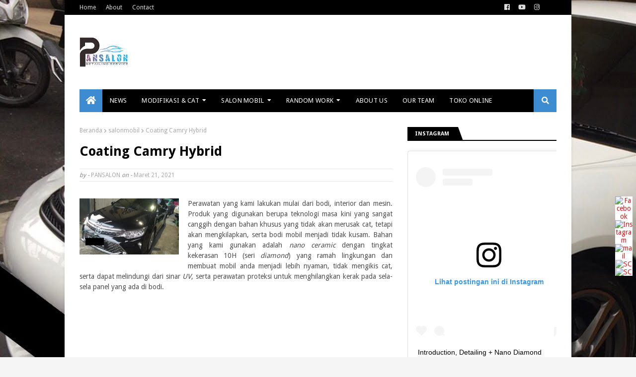

--- FILE ---
content_type: text/html; charset=UTF-8
request_url: https://www.pansalon.com/2021/03/perawatan-yang-kami-lakukan-mulai-dari.html
body_size: 42776
content:
<!DOCTYPE html>
<html class='ltr' dir='ltr' xmlns='http://www.w3.org/1999/xhtml' xmlns:b='http://www.google.com/2005/gml/b' xmlns:data='http://www.google.com/2005/gml/data' xmlns:expr='http://www.google.com/2005/gml/expr'>
<head><script async='async' data-ad-client='ca-pub-1077522116227356' src='https://pagead2.googlesyndication.com/pagead/js/adsbygoogle.js'></script>
<meta content='width=device-width, initial-scale=1, minimum-scale=1, maximum-scale=1' name='viewport'/>
<title>Coating Camry Hybrid</title>
<meta content='text/html; charset=UTF-8' http-equiv='Content-Type'/>
<!-- Chrome, Firefox OS and Opera -->
<meta content='#f5f5f5' name='theme-color'/>
<!-- Windows Phone -->
<meta content='#f5f5f5' name='msapplication-navbutton-color'/>
<meta content='blogger' name='generator'/>
<link href='https://www.pansalon.com/favicon.ico' rel='icon' type='image/x-icon'/>
<link href='https://www.pansalon.com/2021/03/perawatan-yang-kami-lakukan-mulai-dari.html' rel='canonical'/>
<link rel="alternate" type="application/atom+xml" title="PANSALON  - Atom" href="https://www.pansalon.com/feeds/posts/default" />
<link rel="alternate" type="application/rss+xml" title="PANSALON  - RSS" href="https://www.pansalon.com/feeds/posts/default?alt=rss" />
<link rel="service.post" type="application/atom+xml" title="PANSALON  - Atom" href="https://www.blogger.com/feeds/7423974600286016369/posts/default" />

<link rel="alternate" type="application/atom+xml" title="PANSALON  - Atom" href="https://www.pansalon.com/feeds/3453382338071678087/comments/default" />
<!--Can't find substitution for tag [blog.ieCssRetrofitLinks]-->
<link href='https://blogger.googleusercontent.com/img/b/R29vZ2xl/AVvXsEiCFthjbr0G6WyRJVBTq7nHCf8jhHLGkxgxtj4wkbnrrAitNvIvV8v004O0Z7-ZxJqt1nGaZS4D5EcxncnSMcPM2GVsB4kUXjkd3fGMxEThJl8HlFgZXdSZcnfm3GJxdGO_X-zN3kxMfWAT/w200-h113/74F0C1FF-1D2E-45B3-B9B3-CBF6CADCF0F8.jpeg' rel='image_src'/>
<meta content='https://www.pansalon.com/2021/03/perawatan-yang-kami-lakukan-mulai-dari.html' property='og:url'/>
<meta content='Coating Camry Hybrid' property='og:title'/>
<meta content='  Perawatan yang kami lakukan mulai dari bodi, interior dan mesin . Produk yang digunakan berupa teknologi masa kini yang sangat canggih den...' property='og:description'/>
<meta content='https://blogger.googleusercontent.com/img/b/R29vZ2xl/AVvXsEiCFthjbr0G6WyRJVBTq7nHCf8jhHLGkxgxtj4wkbnrrAitNvIvV8v004O0Z7-ZxJqt1nGaZS4D5EcxncnSMcPM2GVsB4kUXjkd3fGMxEThJl8HlFgZXdSZcnfm3GJxdGO_X-zN3kxMfWAT/w1200-h630-p-k-no-nu/74F0C1FF-1D2E-45B3-B9B3-CBF6CADCF0F8.jpeg' property='og:image'/>
<!-- Google Fonts -->
<link href='//fonts.googleapis.com/css?family=Droid+Sans:400,700|Oswald:400' media='all' rel='stylesheet' type='text/css'/>
<link href='https://use.fontawesome.com/releases/v5.0.10/css/all.css' rel='stylesheet'/>
<!-- Template Style CSS -->
<style id='page-skin-1' type='text/css'><!--
/*
-----------------------------------------------
Blogger Template Style
Name:        Publister
Version:     Free Version
Author:      Sora Templates
Author Url:  https://www.soratemplates.com/
----------------------------------------------- */
a,abbr,acronym,address,applet,b,big,blockquote,body,caption,center,cite,code,dd,del,dfn,div,dl,dt,em,fieldset,font,form,h1,h2,h3,h4,h5,h6,html,i,iframe,img,ins,kbd,label,legend,li,object,p,pre,q,s,samp,small,span,strike,strong,sub,sup,table,tbody,td,tfoot,th,thead,tr,tt,u,ul,var{padding:0;border:0;outline:0;vertical-align:baseline;background:0 0;text-decoration:none}form,textarea,input,button{-webkit-appearance:none;-moz-appearance:none;appearance:none;border-radius:0}dl,ul{list-style-position:inside;font-weight:400;list-style:none}ul li{list-style:none}caption,th{text-align:center}img{border:none;position:relative}a,a:visited{text-decoration:none}.clearfix{clear:both}.section,.widget,.widget ul{margin:0;padding:0}a{color:#e51515}a img{border:0}abbr{text-decoration:none}.CSS_LIGHTBOX{z-index:999999!important}.separator a{clear:none!important;float:none!important;margin-left:0!important;margin-right:0!important}#navbar-iframe,.widget-item-control,a.quickedit,.home-link,.feed-links{display:none!important}.center{display:table;margin:0 auto;position:relative}.widget > h2,.widget > h3{display:none}body{background:#f5f5f5 url(//3.bp.blogspot.com/-SCvYObkjLpY/XszCdU3_KBI/AAAAAAAARJU/hwoiPfQoqlkTFLaCYS72Zjl2AjzHAaxxgCK4BGAYYCw/s0/IMG_0243.jpg) repeat scroll top left;background-color:#f5f5f5;font-family:'Droid Sans',sans-serif;font-size:14px;font-weight:400;color:#4f4f4f;word-wrap:break-word;margin:0;padding:0}#outer-wrapper{max-width:1020px;margin:0 auto;background-color:#fff;box-shadow:0 0 5px rgba(0,0,0,.1)}.row{width:960px}#content-wrapper{margin:30px auto 0;overflow:hidden}#content-wrapper > .container{margin:0 -15px}#main-wrapper{float:left;overflow:hidden;width:66.66666667%;box-sizing:border-box;word-wrap:break-word;padding:0 15px;margin:0}#sidebar-wrapper{float:right;overflow:hidden;width:33.33333333%;box-sizing:border-box;word-wrap:break-word;padding:0 15px}.post-image-wrap{position:relative;display:block}.post-image-link,.about-author .avatar-container,.comments .avatar-image-container{background-color:#f9f9f9;color:transparent!important}.post-thumb{display:block;position:relative;width:100%;height:100%;object-fit:cover;z-index:1;transition:opacity .17s ease}.post-image-link:hover .post-thumb,.post-image-wrap:hover .post-image-link .post-thumb,.hot-item-inner:hover .post-image-link .post-thumb{opacity:.9}.post-title a{display:block}#top-bar{width:100%;height:30px;background-color:#000000;overflow:hidden;margin:0}#top-bar .container{margin:0 auto}.top-bar-nav{position:relative;float:left;display:block}.top-bar-nav .widget > .widget-title{display:none}.top-bar-nav ul li{float:left}.top-bar-nav ul li > a{height:30px;display:block;color:#ddd;font-size:12px;font-weight:400;line-height:30px;margin:0 10px 0 0;padding:0 5px;transition:color .17s}.top-bar-nav ul li:first-child > a{padding:0 5px 0 0}.top-bar-nav ul > li:hover > a{color:#3d8bd1}.top-bar-social{position:relative;float:right;display:block}.top-bar-social .widget > .widget-title{display:none}.top-bar-social ul > li{float:left;display:inline-block}.top-bar-social ul > li > a{line-height:30px;display:block;color:#ddd;text-decoration:none;font-size:13px;text-align:center;padding:0 5px;margin:0 0 0 7px;transition:color .17s}.top-bar-social ul > li:last-child > a{padding:0 0 0 5px}.top-bar-social ul > li:hover > a{color:#3d8bd1}.social a:before{display:inline-block;font-family:'Font Awesome 5 Brands';font-style:normal;font-weight:400}.social .blogger a:before{content:"\f37d"}.social .facebook a:before{content:"\f09a"}.social .twitter a:before{content:"\f099"}.social .gplus a:before{content:"\f0d5"}.social .rss a:before{content:"\f09e";font-family:'Font Awesome 5 Free';font-weight:900}.social .youtube a:before{content:"\f167"}.social .skype a:before{content:"\f17e"}.social .stumbleupon a:before{content:"\f1a4"}.social .tumblr a:before{content:"\f173"}.social .vk a:before{content:"\f189"}.social .stack-overflow a:before{content:"\f16c"}.social .github a:before{content:"\f09b"}.social .linkedin a:before{content:"\f0e1"}.social .dribbble a:before{content:"\f17d"}.social .soundcloud a:before{content:"\f1be"}.social .behance a:before{content:"\f1b4"}.social .digg a:before{content:"\f1a6"}.social .instagram a:before{content:"\f16d"}.social .pinterest a:before{content:"\f0d2"}.social .twitch a:before{content:"\f1e8"}.social .delicious a:before{content:"\f1a5"}.social .codepen a:before{content:"\f1cb"}.social .flipboard a:before{content:"\f44d"}.social .reddit a:before{content:"\f1a1"}.social .whatsapp a:before{content:"\f232"}.social .messenger a:before{content:"\f39f"}.social .snapchat a:before{content:"\f2ac"}.social .email a:before{content:"\f0e0";font-family:'Font Awesome 5 Free'}.social .external-link a:before{content:"\f35d";font-family:'Font Awesome 5 Free';font-weight:900}.social-color .blogger a{background-color:#ff5722}.social-color .facebook a{background-color:#3b5999}.social-color .twitter a{background-color:#00acee}.social-color .gplus a{background-color:#db4a39}.social-color .youtube a{background-color:#db4a39}.social-color .instagram a{background:linear-gradient(15deg,#ffb13d,#dd277b,#4d5ed4)}.social-color .pinterest a{background-color:#ca2127}.social-color .dribbble a{background-color:#ea4c89}.social-color .linkedin a{background-color:#0077b5}.social-color .tumblr a{background-color:#365069}.social-color .twitch a{background-color:#6441a5}.social-color .rss a{background-color:#ffc200}.social-color .skype a{background-color:#00aff0}.social-color .stumbleupon a{background-color:#eb4823}.social-color .vk a{background-color:#4a76a8}.social-color .stack-overflow a{background-color:#f48024}.social-color .github a{background-color:#24292e}.social-color .soundcloud a{background:linear-gradient(#ff7400,#ff3400)}.social-color .behance a{background-color:#191919}.social-color .digg a{background-color:#1b1a19}.social-color .delicious a{background-color:#0076e8}.social-color .codepen a{background-color:#000}.social-color .flipboard a{background-color:#f52828}.social-color .reddit a{background-color:#ff4500}.social-color .whatsapp a{background-color:#3fbb50}.social-color .messenger a{background-color:#0084ff}.social-color .snapchat a{background-color:#ffe700}.social-color .email a{background-color:#888}.social-color .external-link a{background-color:#000000}.social-text .blogger a:after{content:"Blogger"}.social-text .facebook a:after{content:"Facebook"}.social-text .twitter a:after{content:"Twitter"}.social-text .gplus a:after{content:"Google Plus"}.social-text .rss a:after{content:"Rss"}.social-text .youtube a:after{content:"YouTube"}.social-text .skype a:after{content:"Skype"}.social-text .stumbleupon a:after{content:"StumbleUpon"}.social-text .tumblr a:after{content:"Tumblr"}.social-text .vk a:after{content:"VKontakte"}.social-text .stack-overflow a:after{content:"Stack Overflow"}.social-text .github a:after{content:"Github"}.social-text .linkedin a:after{content:"LinkedIn"}.social-text .dribbble a:after{content:"Dribbble"}.social-text .soundcloud a:after{content:"SoundCloud"}.social-text .behance a:after{content:"Behance"}.social-text .digg a:after{content:"Digg"}.social-text .instagram a:after{content:"Instagram"}.social-text .pinterest a:after{content:"Pinterest"}.social-text .twitch a:after{content:"Twitch"}.social-text .delicious a:after{content:"Delicious"}.social-text .codepen a:after{content:"CodePen"}.social-text .flipboard a:after{content:"Flipboard"}.social-text .reddit a:after{content:"Reddit"}.social-text .whatsapp a:after{content:"Whatsapp"}.social-text .messenger a:after{content:"Messenger"}.social-text .snapchat a:after{content:"Snapchat"}.social-text .email a:after{content:"Email"}.social-text .external-link a:after{content:"WebSite"}#header-wrap{position:relative;margin:0}.header-header{background-color:#fff;width:100%;height:90px;position:relative;overflow:hidden;padding:30px 0}.header-header .container{position:relative;margin:0 auto;padding:0}.header-logo{position:relative;float:left;width:auto;max-width:250px;max-height:60px;margin:0;padding:15px 0}.header-logo .header-image-wrapper{display:block}.header-logo img{max-width:100%;max-height:60px;margin:0}.header-logo h1{color:#000000;font-size:20px;line-height:1.4em;margin:0}.header-logo p{font-size:12px;margin:5px 0 0}.header-ads{position:relative;float:right}.header-ads .widget > .widget-title{display:none}.header-ads .widget{max-width:100%}.header-ads .widget .widget-content{width:728px;max-width:100%;max-height:90px;line-height:1}.header-menu{position:relative;width:100%;height:46px;background-color:#fff;z-index:10;font-size:13px;margin:0}.header-menu .container{background-color:#000000;position:relative;margin:0 auto;padding:0}#main-menu .widget,#main-menu .widget > .widget-title{display:none}#main-menu .show-menu{display:block}#main-menu{position:relative;height:46px;z-index:15}#main-menu ul > li{float:left;position:relative;margin:0;padding:0;transition:background .17s}#main-menu ul > li:hover{background-color:#3d8bd1}#main-menu ul > li.li-home a{background-color:#3d8bd1}#main-menu ul > li.li-home-icon > a{width:46px;height:46px;text-align:center;font-size:18px;line-height:46px;font-weight:400;padding:0}#main-menu ul > li > a{position:relative;color:#fff;font-size:13px;font-weight:400;line-height:46px;display:inline-block;text-transform:uppercase;letter-spacing:.3px;margin:0;padding:0 15px;transition:color .17s ease}#main-menu ul > li:hover > a{color:#fff}#main-menu ul > li > ul{position:absolute;float:left;left:0;top:46px;width:180px;background-color:#fff;z-index:99999;margin-top:0;padding:0;border:0;box-shadow:0 3px 5px rgba(0,0,0,0.2);visibility:hidden;opacity:0}#main-menu ul > li > ul > li > ul{position:absolute;float:left;top:0;left:100%;margin-left:0;border:0}#main-menu ul > li > ul > li{display:block;float:none;position:relative}#main-menu ul > li > ul > li:hover{background-color:rgba(0,0,0,0.03)}#main-menu ul > li > ul > li a{display:block;height:34px;font-size:11px;color:#777;line-height:34px;box-sizing:border-box;margin:0;padding:0 15px;border:0;border-bottom:1px solid #e7e7e7;transition:all .17s ease}#main-menu ul > li > ul > li:hover > a{color:#777;padding-left:20px}#main-menu ul > li > ul > li:last-child a{border-bottom:0}#main-menu ul > li.has-sub > a:after{content:'\f0d7';float:right;font-family:'Font Awesome 5 Free';font-size:12px;font-weight:900;margin:-1px 0 0 6px}#main-menu ul > li > ul > li.has-sub > a:after{content:'\f0da';float:right;margin:0}#main-menu .mega-menu{position:static!important}#main-menu .mega-menu > ul{width:100%;box-sizing:border-box;padding:20px 10px}#main-menu .mega-menu > ul.mega-menu-inner{overflow:hidden}#main-menu ul > li:hover > ul,#main-menu ul > li > ul > li:hover > ul{visibility:visible;opacity:1}#main-menu ul ul{transition:all .17s ease}.mega-menu-inner .mega-item{float:left;width:25%;box-sizing:border-box;padding:0 10px}.mega-menu-inner .mega-content{position:relative;width:100%;overflow:hidden;padding:0}.mega-content .post-image-wrap{width:100%;height:140px}.mega-content .post-image-link{width:100%;height:100%;z-index:1;display:block;position:relative;overflow:hidden;padding:0}.mega-content .post-title{position:relative;font-size:14px;font-weight:400;line-height:1.5em;margin:7px 0 5px;padding:0}.mega-content .post-title a{display:block;color:#000000;transition:color .17s}.mega-content .post-title a:hover{color:#71d54c}.mega-content .post-tag{top:auto;left:0;bottom:0}.no-posts{float:left;width:100%;height:100px;line-height:100px;text-align:center}.mega-menu .no-posts{line-height:60px;color:#000000}.show-search,.hide-search{position:absolute;right:0;top:0;display:block;width:46px;height:46px;background-color:#3d8bd1;line-height:46px;z-index:20;color:#fff;font-size:15px;text-align:center;cursor:pointer;padding:0}.show-search:before{content:"\f002";font-family:'Font Awesome 5 Free';font-weight:900}.hide-search:before{content:"\f00d";font-family:'Font Awesome 5 Free';font-weight:900}#nav-search{display:none;position:absolute;left:0;top:0;width:100%;height:46px;z-index:99;background-color:#000000;box-sizing:border-box;padding:0}#nav-search .search-form{width:100%;height:46px;background-color:rgba(0,0,0,0);line-height:46px;overflow:hidden;padding:0}#nav-search .search-input{width:100%;height:46px;font-family:inherit;color:#fff;margin:0;padding:0 70px 0 20px;background-color:rgba(0,0,0,0);font-size:13px;font-weight:400;box-sizing:border-box;border:0}#nav-search .search-input:focus{color:#fff;outline:none}#mobile-logo .widget > .widget-title > h3{display:none}.mobile-header{display:none;position:relative;float:left;width:100%;height:55px;background-color:#000000;z-index:1010}.mobile-header .logo-content{position:relative;float:left;display:block;width:100%;height:55px;text-align:center;z-index:2}.mobile-header .logo-content > a{height:35px;display:inline-block;padding:10px 0}.mobile-header .logo-content > a > img{height:35px}.mobile-header .logo-content > h3{font-size:20px;height:35px;line-height:35px;margin:10px 0 0}.mobile-header .logo-content > h3 > a{color:#fff}.mobile-search-form{position:absolute;display:none;z-index:4;background-color:#000000;width:100%;height:55px;left:0;top:0}.mobile-search-form .mobile-search-input{background-color:#000000;display:block;width:calc(100% - 55px);height:55px;font-family:inherit;font-size:13px;font-weight:400;color:#fff;box-sizing:border-box;padding:0 20px;border:0}.mobile-search-form{position:absolute;display:none;z-index:4;background-color:#000000;width:100%;height:55px;left:0;top:0}.mobile-search-form .mobile-search-input{background-color:#000000;display:block;width:calc(100% - 55px);height:55px;font-size:13px;font-weight:400;color:#fff;box-sizing:border-box;padding:0 20px;border:0}.overlay{display:none;position:fixed;top:0;left:0;right:0;bottom:0;z-index:990;background:rgba(255,255,255,0.8)}.slide-menu-toggle,.show-mobile-search,.hide-mobile-search{position:absolute;line-height:55px;height:55px;width:55px;top:0;left:0;font-family:'Font Awesome 5 Free';color:#fff;font-size:18px;font-weight:900;text-align:center;cursor:pointer;z-index:4;padding:0}.slide-menu-toggle{border-right:1px solid rgba(255,255,255,0.08)}.show-mobile-search,.hide-mobile-search{border-left:1px solid rgba(255,255,255,0.08);left:auto;right:0}.slide-menu-toggle:before{content:"\f0c9"}.nav-active .slide-menu-toggle:before{content:"\f00d"}.show-mobile-search:before{content:"\f002"}.hide-mobile-search:before{content:"\f00d"}.mobile-menu{position:relative;float:left;width:100%;background-color:#000000;box-sizing:border-box;padding:20px;border-top:1px solid rgba(255,255,255,0.08);visibility:hidden;opacity:0;transform-origin:0 0;transform:scaleY(0);transition:all .17s ease}.nav-active .mobile-menu{visibility:visible;opacity:1;transform:scaleY(1)}.mobile-menu > ul{margin:0}.mobile-menu .m-sub{display:none;padding:0}.mobile-menu ul li{position:relative;display:block;overflow:hidden;float:left;width:100%;font-size:13px;text-transform:uppercase;line-height:38px;margin:0;padding:0;border-top:1px solid rgba(255,255,255,0.01)}.mobile-menu > ul > li{font-weight:400;letter-spacing:.3px}.mobile-menu > ul li ul{overflow:hidden}.mobile-menu > ul > li:first-child{border-top:0}.mobile-menu ul li a{color:#fff;padding:0;display:block;transition:all .17s ease}.mobile-menu ul li.has-sub .submenu-toggle{position:absolute;top:0;right:0;color:#fff;cursor:pointer}.mobile-menu ul li.has-sub .submenu-toggle:after{content:'\f0da';font-family:'Font Awesome 5 Free';font-weight:900;float:right;width:34px;font-size:16px;text-align:center;transition:all .17s ease}.mobile-menu ul li.has-sub.show > .submenu-toggle:after{transform:rotate(90deg)}.mobile-menu > ul > li > ul > li a{font-size:11px}.mobile-menu > ul > li > ul > li > a{color:#fff;opacity:.7;padding:0 0 0 15px}.mobile-menu > ul > li > ul > li > ul > li > a{color:#fff;opacity:.7;padding:0 0 0 30px}.mobile-menu ul > li > .submenu-toggle:hover{color:#3d8bd1}.post-meta{color:#aaa;font-size:12px;font-weight:400}.post-meta .post-author,.post-meta .post-date{display:inline-block}.post-meta .post-date{text-transform:capitalize}.post-meta em{color:#888;font-style:italic;text-transform:initial}.post-meta a{color:#aaa;transition:color .17s}.post-meta a:hover{color:#71d54c}#hot-wrapper{margin:0 auto}#hot-section .widget,#hot-section .widget > .widget-title{display:none}#hot-section .show-hot{display:block!important}#hot-section .show-hot .widget-content{position:relative;overflow:hidden;height:402px;margin:30px 0 0}.hot-loader{position:relative;height:100%;overflow:hidden;display:block}.hot-loader:after{content:'';position:absolute;top:50%;left:50%;width:26px;height:26px;margin:-15px 0 0 -15px;border:2px solid #ddd;border-left-color:#3d8bd1;border-right-color:#3d8bd1;border-radius:100%;animation:spinner .8s infinite linear;transform-origin:center}@-webkit-keyframes spinner {0%{-webkit-transform:rotate(0deg);transform:rotate(0deg)}to{-webkit-transform:rotate(1turn);transform:rotate(1turn)}}@keyframes spinner {0%{-webkit-transform:rotate(0deg);transform:rotate(0deg)}to{-webkit-transform:rotate(1turn);transform:rotate(1turn)}}ul.hot-posts{position:relative;overflow:hidden;height:402px;margin:0 -1px}.hot-posts .hot-item{position:relative;float:left;width:33.33333333%;height:180px;overflow:hidden;box-sizing:border-box;padding:0 1px}.hot-posts .item-0,.hot-posts .item-1{width:50%;height:220px;margin:0 0 2px}.hot-item-inner{position:relative;float:left;width:100%;height:100%;overflow:hidden;display:block}.hot-posts .post-image-link{width:100%;height:100%;position:relative;overflow:hidden;display:block}.hot-posts .post-image-link:hover .post-thumb{opacity:1}.hot-posts .post-info{position:absolute;bottom:0;left:0;width:100%;background-color:rgba(0,0,0,0.5);overflow:hidden;z-index:5;box-sizing:border-box;padding:15px;transition:background .17s ease}.hot-item-inner:hover .post-info{background-color:rgba(0,0,0,0.6)}.hot-posts .post-tag{position:relative;display:inline-block;top:0;left:0}.hot-posts .post-title{font-size:17px;font-weight:400;display:block;line-height:1.4em;margin:10px 0 7px}.hot-posts .post-title a{color:#fff;display:block}.show-hot .no-posts{position:absolute;top:calc(50% - 50px);left:0;width:100%}.queryMessage{overflow:hidden;background-color:#f2f2f2;color:#000000;font-size:13px;font-weight:400;padding:8px 10px;margin:0 0 25px}.queryMessage .query-info{margin:0 5px}.queryMessage .search-query,.queryMessage .search-label{font-weight:700;text-transform:uppercase}.queryMessage .search-query:before,.queryMessage .search-label:before{content:"\201c"}.queryMessage .search-query:after,.queryMessage .search-label:after{content:"\201d"}.queryMessage a.show-more{float:right;color:#71d54c;text-decoration:underline;transition:opacity .17s}.queryMessage a.show-more:hover{opacity:.8}.queryEmpty{font-size:13px;font-weight:400;padding:10px 0;margin:0 0 25px;text-align:center}.title-wrap,.featured-posts .widget-title{position:relative;float:left;width:100%;height:26px;display:block;margin:0 0 20px;border-bottom:2px solid #000000}.title-wrap > h3,.featured-posts .widget-title > h3{position:relative;float:left;height:28px;font-size:11px;color:#fff;background-color:#000000;font-weight:700;line-height:28px;text-transform:uppercase;padding:0 15px;margin:0}.title-wrap > h3:after,.featured-posts .widget-title > h3:after{position:absolute;content:'';width:15px;height:28px;right:-8px;bottom:0;background-color:#000000;transform:skew(22deg)}a.view-all{float:right;font-size:13px;line-height:26px;color:#000000;transition:color .17s ease}a.view-all:hover{color:#71d54c}a.view-all:after{content:"\f054";float:right;font-weight:900;font-family:'Font Awesome 5 Free';font-size:9px;margin:0 0 0 3px;transition:color .17s}.featured-posts > .widget{display:none;position:relative;float:left;width:100%;margin:0 0 30px}.featured-posts > .show-widget{display:block}.feat-big li{position:relative;float:left;width:calc(33.33333333% - 20px);overflow:hidden;margin:0 0 0 30px}.feat-big .item-0{width:100%;margin:0 0 30px}.feat-big .item-1{margin:0}.feat-big .feat-inner{position:relative;float:left;width:100%;overflow:hidden}.feat-big .post-image-link{position:relative;float:left;width:100%;height:120px;display:block;overflow:hidden;margin:0 0 7px}.feat-big .feat-inner .post-image-link{width:280px;height:180px;margin:0 25px 0 0}.feat-big .post-title{overflow:hidden;font-size:14px;font-weight:400;line-height:1.5em;margin:0 0 5px}.feat-big .item-big .post-info{overflow:hidden}.feat-big .item-small .post-info{float:left}.feat-big .item-0 .post-title{font-size:20px;line-height:1.4em;margin:0 0 10px}.feat-big .post-title a{color:#000000;transition:color .17s ease}.feat-big .post-title a:hover{color:#71d54c}.feat-big .item-0 .post-meta{padding:5px 0;border-top:1px solid #e7e7e7;border-bottom:1px solid #e7e7e7}.feat-big .item-small .post-meta{font-size:11px}.featured-posts > .col-width{width:calc(50% - 15px)}.featured-posts > .col-right{float:right}.feat-col li{position:relative;float:left;width:100%;overflow:hidden;padding:15px 0 0;margin:15px 0 0;border-top:1px solid #e7e7e7}.feat-col .item-0{padding:0;margin:0;border:0}.feat-col .feat-inner{position:relative;float:left;width:100%;overflow:hidden}.feat-col .post-image-link{position:relative;float:left;width:80px;height:60px;display:block;overflow:hidden;margin:0 12px 0 0}.feat-col .feat-inner .post-image-link{width:100%;height:180px;margin:0 0 15px}.feat-col .post-title{overflow:hidden;font-size:14px;font-weight:400;line-height:1.5em;margin:0 0 5px}.feat-col .item-big .post-info{float:left;width:100%}.feat-col .item-small .post-info{overflow:hidden}.feat-col .item-0 .post-title{font-size:20px;line-height:1.4em;margin:0 0 10px}.feat-col .post-title a{color:#000000;transition:color .17s ease}.feat-col .post-title a:hover{color:#71d54c}.feat-col .item-0 .post-meta{padding:5px 0;border-top:1px solid #e7e7e7;border-bottom:1px solid #e7e7e7}.feat-col .item-small .post-meta{font-size:11px}.grid-small li{position:relative;display:inline-block;vertical-align:top;width:calc(33.33333333% - 20px);overflow:hidden;margin:30px 0 0 30px}.grid-small li:nth-child(3n+1){margin:30px 0 0}.grid-small li.item-0{margin:0}.grid-small li.item-1,.grid-small li.item-2{margin:0 0 0 30px}.grid-small .post-image-link{position:relative;float:left;width:100%;height:120px;display:block;overflow:hidden;margin:0 0 7px}.grid-small .post-title{overflow:hidden;font-size:14px;font-weight:400;line-height:1.5em;margin:0 0 5px}.grid-small .post-info{float:left}.grid-small .post-title a{color:#000000;transition:color .17s ease}.grid-small .post-title a:hover{color:#71d54c}.grid-small .post-meta{font-size:11px}ul.grid-big{margin:0 -15px}.grid-big li{position:relative;float:left;width:50%;overflow:hidden;box-sizing:border-box;padding:0 15px;margin:30px 0 0}.grid-big li.item-0,.grid-big li.item-1{margin:0}.grid-big .feat-inner{position:relative;float:left;width:100%;overflow:hidden}.grid-big .post-image-link{position:relative;float:left;width:100%;height:180px;display:block;overflow:hidden;margin:0 0 15px}.grid-big .post-title{overflow:hidden;font-size:20px;font-weight:400;line-height:1.4em;margin:0 0 10px}.grid-big .post-info{float:left;width:100%}.grid-big .post-title a{color:#000000;transition:color .17s ease}.grid-big .post-title a:hover{color:#71d54c}.grid-big .post-meta{padding:5px 0;border-top:1px solid #e7e7e7;border-bottom:1px solid #e7e7e7}.feat-list li{position:relative;float:left;width:100%;overflow:hidden;margin:30px 0 0}.feat-list .item-0{margin:0}.feat-list .feat-inner{position:relative;float:left;width:100%;overflow:hidden}.feat-list .post-image-link{position:relative;float:left;width:280px;height:180px;display:block;overflow:hidden;margin:0 25px 0 0}.feat-list .feat-inner .post-image-link{float:left;width:280px;height:180px;margin:0 25px 0 0}.feat-list .post-title{overflow:hidden;font-size:20px;font-weight:400;line-height:1.4em;margin:0 0 10px}.feat-list .post-info{overflow:hidden}.feat-list .post-title a{color:#000000;transition:color .17s ease}.feat-list .post-title a:hover{color:#71d54c}.feat-list .post-meta{padding:5px 0;border-top:1px solid #e7e7e7;border-bottom:1px solid #e7e7e7}.custom-widget li{overflow:hidden;padding:15px 0 0;margin:15px 0 0;border-top:1px solid #e7e7e7}.custom-widget li:first-child{padding:0;margin:0;border:0}.custom-widget .post-image-link{position:relative;width:80px;height:60px;float:left;overflow:hidden;display:block;vertical-align:middle;margin:0 10px 0 0}.custom-widget .post-title{overflow:hidden;font-size:14px;font-weight:400;line-height:1.5em;margin:0 0 5px;padding:0}.custom-widget .post-title a{display:block;color:#000000;transition:color .17s}.custom-widget .post-title a:hover{color:#71d54c}.custom-widget .post-meta{font-size:11px}.blog-post{display:block;overflow:hidden;word-wrap:break-word}.index-post{padding:0;margin:0 0 30px}.index-post .post-image-wrap{float:left;width:280px;height:180px;margin:0 25px 0 0}.index-post .post-image-wrap .post-image-link{width:100%;height:100%;position:relative;display:block;z-index:1;overflow:hidden}.post-tag{position:absolute;top:15px;left:15px;height:18px;z-index:5;background-color:#3d8bd1;color:#fff;font-size:10px;line-height:18px;text-transform:uppercase;padding:0 7px}.index-post .post-info{overflow:hidden}.index-post .post-info > h2{font-size:20px;font-weight:400;line-height:1.4em;text-decoration:none;margin:0}.index-post .post-info > h2 > a{display:block;color:#000000;transition:color .17s}.index-post .post-info > h2 > a:hover{color:#71d54c}.widget iframe,.widget img{max-width:100%}.date-header{display:block;overflow:hidden;font-weight:400;margin:0!important;padding:0}.index-post .post-meta{padding:5px 0;margin:10px 0 0;border-top:1px solid #e7e7e7;border-bottom:1px solid #e7e7e7}.post-timestamp{margin-left:0}.post-snippet{position:relative;display:block;overflow:hidden;font-size:12px;line-height:1.6em;font-weight:400;margin:8px 0 0}a.read-more{position:relative;display:inline-block;background-color:#3d8bd1;height:26px;color:#fff;font-size:12px;font-weight:400;line-height:26px;padding:0 10px;margin:13px 0 0;transition:background .17s}a.read-more:hover{background-color:#000000}#breadcrumb{font-size:12px;font-weight:400;color:#aaa;margin:0 0 10px}#breadcrumb a{color:#aaa;transition:color .17s}#breadcrumb a:hover{color:#71d54c}#breadcrumb a,#breadcrumb em{display:inline-block}#breadcrumb .delimiter:after{content:'\f054';font-family:'Font Awesome 5 Free';font-size:9px;font-weight:900;font-style:normal;margin:0 3px}.item-post h1.post-title{color:#000000;font-size:27px;line-height:1.5em;font-weight:700;position:relative;display:block;margin:15px 0;padding:0}.static_page .item-post h1.post-title{padding:0 0 10px;margin:0;border-bottom:1px solid #e7e7e7}.item-post .post-body{width:100%;line-height:1.5em;padding:20px 0 0}.static_page .item-post .post-body{padding:20px 0}.item-post .post-outer{padding:0}.item-post .post-body img{max-width:100%}.item-post .post-meta{padding:5px 0;border-top:1px solid #e7e7e7;border-bottom:1px solid #e7e7e7}.main .widget{margin:0}.main .Blog{border-bottom-width:0}.post-footer{position:relative;float:left;width:100%;margin:20px 0 0}.inline-ad{position:relative;display:block;max-height:60px;margin:0 0 30px}.inline-ad > ins{display:block!important;margin:0 auto!important}.item .inline-ad{float:left;width:100%;margin:20px 0 0}.item-post-wrap > .inline-ad{margin:0 0 20px}.post-labels{overflow:hidden;height:auto;position:relative;margin:0 0 20px;padding:0}.post-labels span,.post-labels a{float:left;height:22px;background-color:#f2f2f2;color:#000000;font-size:12px;line-height:22px;font-weight:400;margin:0;padding:0 10px}.post-labels span{background-color:#000000;color:#fff}.post-labels a{margin:0 0 0 5px;transition:all .17s ease}.post-labels a:hover{background-color:#3d8bd1;color:#fff;border-color:#3d8bd1}.post-reactions{height:28px;display:block;margin:0 0 15px}.post-reactions span{float:left;color:#000000;font-size:11px;line-height:25px;text-transform:uppercase;font-weight:700}.reactions-inner{float:left;margin:0;height:28px}.post-share{position:relative;overflow:hidden;line-height:0;margin:0 0 30px}ul.share-links{position:relative}.share-links li{width:30px;float:left;box-sizing:border-box;margin:0 5px 0 0}.share-links li.facebook,.share-links li.twitter,.share-links li.gplus{width:20%}.share-links li a{float:left;display:inline-block;cursor:pointer;width:100%;height:28px;line-height:28px;color:#fff;font-weight:400;font-size:13px;text-align:center;box-sizing:border-box;opacity:1;margin:0;padding:0;transition:all .17s ease}.share-links li.whatsapp-mobile{display:none}.is-mobile li.whatsapp-desktop{display:none}.is-mobile li.whatsapp-mobile{display:inline-block}.share-links li a:before{float:left;display:block;width:30px;background-color:rgba(0,0,0,0.05);text-align:center;line-height:28px}.share-links li a:hover{opacity:.8}ul.post-nav{position:relative;overflow:hidden;display:block;margin:0 0 30px}.post-nav li{display:inline-block;width:50%}.post-nav .post-prev{float:left;text-align:left;box-sizing:border-box;padding:0 10px}.post-nav .post-next{float:right;text-align:right;box-sizing:border-box;padding:0 10px}.post-nav li a{color:#000000;line-height:1.4em;display:block;overflow:hidden;transition:color .17s}.post-nav li:hover a{color:#71d54c}.post-nav li span{display:block;font-size:11px;color:#aaa;font-weight:700;text-transform:uppercase;padding:0 0 2px}.post-nav .post-prev span:before{content:"\f053";float:left;font-family:'Font Awesome 5 Free';font-size:10px;font-weight:900;text-transform:none;margin:0 2px 0 0}.post-nav .post-next span:after{content:"\f054";float:right;font-family:'Font Awesome 5 Free';font-size:10px;font-weight:900;text-transform:none;margin:0 0 0 2px}.post-nav p{font-size:13px;font-weight:400;line-height:1.4em;margin:0}.post-nav .post-nav-active p{color:#aaa}.about-author{position:relative;display:block;overflow:hidden;padding:15px;margin:0 0 30px;border:1px solid #e7e7e7}.about-author .avatar-container{position:relative;float:left;width:80px;height:80px;overflow:hidden;margin:0 15px 0 0;border-radius:100%}.about-author .author-avatar{float:left;width:100%;height:100%}.author-name{overflow:hidden;display:inline-block;font-size:12px;font-weight:700;text-transform:uppercase;line-height:14px;margin:7px 0 3px}.author-name span{color:#000000}.author-name a{color:#3d8bd1;transition:opacity .17s}.author-name a:hover{opacity:.8}.author-description{display:block;overflow:hidden;font-size:13px;font-weight:400;color:#5E5E5E;line-height:1.4em}.author-description a:hover{text-decoration:underline}#related-wrap{overflow:hidden;margin:0 0 30px}#related-wrap .related-tag{display:none}.related-ready{float:left;width:100%}.related-ready .loader{height:178px}ul.related-posts{position:relative;overflow:hidden;margin:0 -15px;padding:0}.related-posts .related-item{width:33.33333333%;position:relative;overflow:hidden;float:left;display:block;box-sizing:border-box;padding:0 15px;margin:0}.related-posts .post-image-link{width:100%;height:120px;position:relative;overflow:hidden;display:block}.related-posts .related-item .post-meta{padding:0;border:0}.related-posts .post-title{font-size:14px;font-weight:400;line-height:1.5em;display:block;margin:7px 0 6px}.related-posts .post-title a{color:#000000;transition:color .17s}.related-posts .post-title a:hover{color:#71d54c}#blog-pager{overflow:hidden;clear:both;margin:0 0 30px}.blog-pager a,.blog-pager span{float:left;display:block;width:30px;height:30px;background-color:#fff;color:#888;font-size:13px;font-weight:400;line-height:28px;text-align:center;box-sizing:border-box;margin:0 5px 0 0;border:1px solid #e7e7e7;transition:all .17s ease}.blog-pager span.page-dots{width:20px;background-color:#fff;font-size:16px;line-height:30px;border:0}.blog-pager .page-of{display:none;width:auto;float:right;border-color:rgba(0,0,0,0);margin:0}.blog-pager .page-active,.blog-pager a:hover{background-color:#3d8bd1;color:#fff;border-color:#3d8bd1}.blog-pager .page-prev:before,.blog-pager .page-next:before{font-family:'Font Awesome 5 Free';font-size:11px;font-weight:900}.blog-pager .page-prev:before{content:'\f053'}.blog-pager .page-next:before{content:'\f054'}.archive #blog-pager,.blog-pager .blog-pager-newer-link,.blog-pager .blog-pager-older-link{display:none}.blog-post-comments{display:none}.blog-post-comments .comments-title{margin:0 0 20px}.comments-system-disqus .comments-title,.comments-system-facebook .comments-title{margin:0}#comments{margin:0}#gpluscomments{float:left!important;width:100%!important;margin:0 0 25px!important}#gpluscomments iframe{float:left!important;width:100%}.comments{display:block;clear:both;margin:0;color:#000000}.comments > h3{font-size:13px;font-weight:400;font-style:italic;padding-top:1px}.comments .comments-content .comment{list-style:none;margin:0;padding:0 0 8px}.comments .comments-content .comment:first-child{padding-top:0}.facebook-tab,.fb_iframe_widget_fluid span,.fb_iframe_widget iframe{width:100%!important}.comments .item-control{position:static}.comments .avatar-image-container{float:left;overflow:hidden;position:absolute}.comments .avatar-image-container,.comments .avatar-image-container img{height:45px;max-height:45px;width:45px;max-width:45px;border-radius:0}.comments .comment-block{overflow:hidden;padding:0 0 10px}.comments .comment-block,.comments .comments-content .comment-replies{margin:0 0 0 60px}.comments .comments-content .inline-thread{padding:0}.comments .comment-actions{float:left;width:100%;position:relative;margin:0}.comments .comments-content .comment-header{font-size:12px;display:block;overflow:hidden;clear:both;margin:0 0 3px;padding:0 0 5px;border-bottom:1px dashed #e7e7e7}.comments .comments-content .comment-header a{color:#000000;transition:color .17s}.comments .comments-content .comment-header a:hover{color:#71d54c}.comments .comments-content .user{font-style:normal;font-weight:700;text-transform:uppercase;display:block}.comments .comments-content .icon.blog-author{display:none}.comments .comments-content .comment-content{float:left;font-size:13px;color:#5E5E5E;font-weight:400;text-align:left;line-height:1.4em;margin:5px 0 9px}.comments .comment .comment-actions a{margin-right:5px;padding:2px 5px;color:#000000;font-weight:400;border:1px solid #f5f5f5;font-size:10px;transition:all .17s ease}.comments .comment .comment-actions a:hover{color:#fff;background-color:#3d8bd1;border-color:#3d8bd1;text-decoration:none}.comments .comments-content .datetime{float:left;font-size:11px;font-weight:400;color:#aaa;position:relative;padding:0 1px;margin:4px 0 0;display:block}.comments .comments-content .datetime a,.comments .comments-content .datetime a:hover{color:#aaa}.comments .comments-content .datetime:before{content:'\f017';font-family:'Font Awesome 5 Free';font-size:11px;font-weight:400;font-style:normal;margin:0 3px 0 0}.comments .thread-toggle{margin-bottom:4px}.comments .thread-toggle .thread-arrow{height:7px;margin:0 3px 2px 0}.comments .thread-count a,.comments .continue a{transition:opacity .17s}.comments .thread-count a:hover,.comments .continue a:hover{opacity:.8}.comments .thread-expanded{padding:5px 0 0}.comments .thread-chrome.thread-collapsed{display:none}.thread-arrow:before{content:'';font-family:'Font Awesome 5 Free';color:#000000;font-weight:900;margin:0 2px 0 0}.comments .thread-expanded .thread-arrow:before{content:'\f0d7'}.comments .thread-collapsed .thread-arrow:before{content:'\f0da'}.comments .comments-content .comment-thread{margin:0}.comments .continue a{padding:0 0 0 60px;font-weight:400}.comments .comments-content .loadmore.loaded{margin:0;padding:0}.comments .comment-replybox-thread{margin:0}iframe.blogger-iframe-colorize,iframe.blogger-comment-from-post{height:253px!important}.comments .comments-content .loadmore,.comments .comments-content .loadmore.loaded{display:none}.post-body h1,.post-body h2,.post-body h3,.post-body h4,.post-body h5,.post-body h6{color:#000000;margin:0 0 15px}.post-body h1,.post-body h2{font-size:24px}.post-body h3{font-size:21px}.post-body h4{font-size:18px}.post-body h5{font-size:16px}.post-body h6{font-size:13px}blockquote{font-style:italic;padding:10px;margin:0;border-left:4px solid #3d8bd1}blockquote:before,blockquote:after{display:inline-block;font-family:'Font Awesome 5 Free';font-style:normal;font-weight:900;color:#aaa;line-height:1}blockquote:before{content:'\f10d';margin:0 10px 0 0}blockquote:after{content:'\f10e';margin:0 0 0 10px}.widget .post-body ul,.widget .post-body ol{line-height:1.5;font-weight:400}.widget .post-body li{margin:5px 0;padding:0;line-height:1.5}.post-body ul{padding:0 0 0 20px}.post-body ul li:before{content:"\f105";font-family:'Font Awesome 5 Free';font-size:13px;font-weight:900;margin:0 5px 0 0}.post-body u{text-decoration:underline}.post-body a{transition:color .17s ease}.post-body strike{text-decoration:line-through}.contact-form{overflow:hidden}.contact-form .widget-title{display:none}.contact-form .contact-form-name{width:calc(50% - 5px)}.contact-form .contact-form-email{width:calc(50% - 5px);float:right}.sidebar .widget{position:relative;overflow:hidden;background-color:#fff;box-sizing:border-box;padding:0;margin:0 0 30px}.sidebar .widget-title{position:relative;float:left;width:100%;height:26px;display:block;margin:0 0 20px;border-bottom:2px solid #000000}.sidebar .widget-title > h3{position:relative;float:left;height:28px;font-size:11px;color:#fff;background-color:#000000;font-weight:700;line-height:28px;text-transform:uppercase;padding:0 15px;margin:0}.sidebar .widget-title > h3:after{position:absolute;content:'';width:15px;height:28px;right:-8px;bottom:0;background-color:#000000;transform:skew(20deg)}.sidebar .widget-content{float:left;width:100%;margin:0}.social-counter li{float:left;width:calc(50% - 5px);margin:10px 0 0}.social-counter li:nth-child(1),.social-counter li:nth-child(2){margin-top:0}.social-counter li:nth-child(even){float:right}.social-counter li a{display:block;height:34px;font-size:13px;color:#fff;line-height:34px;transition:opacity .17s}.social-counter li a:hover{opacity:.8}.social-counter li a:before{float:left;width:34px;height:34px;background-color:rgba(0,0,0,0.1);font-size:16px;text-align:center;margin:0 10px 0 0}.list-label li{position:relative;display:block;padding:8px 0;border-top:1px dotted #e7e7e7}.list-label li:first-child{padding:0 0 8px;border-top:0}.list-label li:last-child{padding-bottom:0;border-bottom:0}.list-label li a{display:block;color:#000000;font-size:13px;font-weight:400;text-transform:capitalize;transition:color .17s}.list-label li a:before{content:"\f054";float:left;color:#000000;font-weight:900;font-family:'Font Awesome 5 Free';font-size:9px;margin:3px 3px 0 0;transition:color .17s}.list-label li a:hover{color:#71d54c}.list-label .label-count{position:relative;float:right;width:16px;height:16px;background-color:#3d8bd1;color:#fff;font-size:11px;font-weight:400;text-align:center;line-height:16px}.cloud-label li{position:relative;float:left;margin:0 5px 5px 0}.cloud-label li a{display:block;height:26px;background-color:#f2f2f2;color:#000000;font-size:12px;line-height:26px;font-weight:400;padding:0 10px;transition:all .17s ease}.cloud-label li a:hover{color:#fff;background-color:#3d8bd1}.cloud-label .label-count{display:none}.sidebar .FollowByEmail > .widget-title > h3{margin:0}.FollowByEmail .widget-content{position:relative;overflow:hidden;background-color:rgba(0,0,0,0.02);font-weight:400;box-sizing:border-box;padding:15px;border:1px solid #e7e7e7}.FollowByEmail .widget-content > h3{font-size:20px;color:#000000;font-weight:400;margin:0 0 13px}.FollowByEmail .before-text{font-size:13px;color:#888;line-height:1.4em;margin:0 0 10px;display:block;padding:0 35px 0 0;overflow:hidden}.FollowByEmail .widget-content:after{content:'\f0e0';position:absolute;right:-15px;top:-15px;font-family:'Font Awesome 5 Free';font-size:50px;color:#ccc;transform:rotate(21deg)}.FollowByEmail .follow-by-email-inner{position:relative}.FollowByEmail .follow-by-email-inner .follow-by-email-address{width:100%;height:34px;color:#888;font-size:11px;font-family:inherit;padding:0 10px;margin:0 0 10px;box-sizing:border-box;border:1px solid #eaeaea;transition:ease .17s}.FollowByEmail .follow-by-email-inner .follow-by-email-address:focus{border-color:rgba(0,0,0,0.1)}.FollowByEmail .follow-by-email-inner .follow-by-email-submit{width:100%;height:34px;font-family:inherit;font-size:11px;color:#fff;background-color:#3d8bd1;text-transform:uppercase;text-align:center;font-weight:700;letter-spacing:.3px;cursor:pointer;margin:0;border:0;transition:background .17s}.FollowByEmail .follow-by-email-inner .follow-by-email-submit:hover{background-color:#000000}#ArchiveList ul.flat li{color:#000000;font-size:13px;font-weight:400;padding:8px 0;border-bottom:1px dotted #eaeaea}#ArchiveList ul.flat li:first-child{padding-top:0}#ArchiveList ul.flat li:last-child{padding-bottom:0;border-bottom:0}#ArchiveList .flat li > a{display:block;color:#000000;transition:color .17s}#ArchiveList .flat li > a:hover{color:#71d54c}#ArchiveList .flat li > a:before{content:"\f054";float:left;color:#161619;font-weight:900;font-family:'Font Awesome 5 Free';font-size:9px;margin:5px 4px 0 0;display:inline-block;transition:color .17s}#ArchiveList .flat li > a > span{position:relative;float:right;width:16px;height:16px;background-color:#3d8bd1;color:#fff;font-size:11px;font-weight:400;text-align:center;line-height:16px}.PopularPosts .post{overflow:hidden;padding:15px 0 0;margin:15px 0 0;border-top:1px solid #e7e7e7}.PopularPosts .post:first-child{padding:0;margin:0;border:0}.PopularPosts .post-image-link{position:relative;width:80px;height:60px;float:left;overflow:hidden;display:block;vertical-align:middle;margin:0 12px 0 0}.PopularPosts .post-info{overflow:hidden}.PopularPosts .post-title{font-size:14px;font-weight:400;line-height:1.5em;margin:0 0 5px}.PopularPosts .post-title a{display:block;color:#000000;transition:color .17s}.PopularPosts .post-title a:hover{color:#71d54c}.PopularPosts .post-meta{font-size:11px}.PopularPosts .post-date:before{font-size:10px}.FeaturedPost .post-image-link{display:block;position:relative;width:100%;height:180px;margin:0 0 15px}.FeaturedPost .post-title{font-size:20px;overflow:hidden;font-weight:400;line-height:1.4em;margin:0 0 10px}.FeaturedPost .post-title a{color:#000000;display:block;transition:color .17s ease}.FeaturedPost .post-title a:hover{color:#71d54c}.FeaturedPost .post-meta{padding:5px 0;border-top:1px solid #e7e7e7;border-bottom:1px solid #e7e7e7}.Text{font-size:13px}.contact-form-widget form{font-weight:400}.contact-form-name{float:left;width:100%;height:30px;font-family:inherit;font-size:13px;line-height:30px;box-sizing:border-box;padding:5px 10px;margin:0 0 10px;border:1px solid #e7e7e7}.contact-form-email{float:left;width:100%;height:30px;font-family:inherit;font-size:13px;line-height:30px;box-sizing:border-box;padding:5px 10px;margin:0 0 10px;border:1px solid #e7e7e7}.contact-form-email-message{float:left;width:100%;font-family:inherit;font-size:13px;box-sizing:border-box;padding:5px 10px;margin:0 0 10px;border:1px solid #e7e7e7}.contact-form-button-submit{float:left;width:100%;height:30px;background-color:#3d8bd1;font-size:13px;color:#fff;line-height:30px;cursor:pointer;box-sizing:border-box;padding:0 10px;margin:0;border:0;transition:background .17s ease}.contact-form-button-submit:hover{background-color:#000000}.contact-form-error-message-with-border{float:left;width:100%;background-color:#fbe5e5;font-size:11px;text-align:center;line-height:11px;padding:3px 0;margin:10px 0;box-sizing:border-box;border:1px solid #fc6262}.contact-form-success-message-with-border{float:left;width:100%;background-color:#eaf6ff;font-size:11px;text-align:center;line-height:11px;padding:3px 0;margin:10px 0;box-sizing:border-box;border:1px solid #5ab6f9}.contact-form-cross{margin:0 0 0 3px}.contact-form-error-message,.contact-form-success-message{margin:0}.BlogSearch .search-input{float:left;width:75%;height:30px;background-color:#fff;font-weight:400;font-size:13px;line-height:30px;box-sizing:border-box;padding:5px 10px;border:1px solid #e7e7e7;border-right-width:0}.BlogSearch .search-action{float:right;width:25%;height:30px;font-family:inherit;font-size:13px;line-height:30px;cursor:pointer;box-sizing:border-box;background-color:#3d8bd1;color:#fff;padding:0 5px;border:0;transition:background .17s ease}.BlogSearch .search-action:hover{background-color:#000000}.Profile .profile-img{float:left;width:80px;height:80px;margin:0 15px 0 0;transition:all .17s ease}.Profile .profile-datablock{margin:0}.Profile .profile-data .g-profile{display:block;font-size:14px;color:#000000;margin:0 0 5px;transition:color .17s ease}.Profile .profile-data .g-profile:hover{color:#71d54c}.Profile .profile-info > .profile-link{color:#000000;font-size:11px;margin:5px 0 0;transition:color .17s ease}.Profile .profile-info > .profile-link:hover{color:#71d54c}.Profile .profile-datablock .profile-textblock{display:none}.common-widget .LinkList ul li,.common-widget .PageList ul li{width:calc(50% - 5px);padding:7px 0 0}.common-widget .LinkList ul li:nth-child(odd),.common-widget .PageList ul li:nth-child(odd){float:left}.common-widget .LinkList ul li:nth-child(even),.common-widget .PageList ul li:nth-child(even){float:right}.common-widget .LinkList ul li a,.common-widget .PageList ul li a{display:block;color:#000000;font-size:13px;font-weight:400;transition:color .17s ease}.common-widget .LinkList ul li a:hover,.common-widget .PageList ul li a:hover{color:#71d54c}.common-widget .LinkList ul li:first-child,.common-widget .LinkList ul li:nth-child(2),.common-widget .PageList ul li:first-child,.common-widget .PageList ul li:nth-child(2){padding:0}#footer-wrapper{background-color:#000000}#footer-wrapper .container{position:relative;overflow:hidden;margin:0 auto;padding:25px 0}.footer-widgets-wrap{position:relative;display:flex;margin:0 -15px}#footer-wrapper .footer{display:inline-block;float:left;width:33.33333333%;box-sizing:border-box;padding:0 15px}#footer-wrapper .footer .widget{float:left;width:100%;padding:0;margin:25px 0 0}#footer-wrapper .footer .Text{margin:10px 0 0}#footer-wrapper .footer .widget:first-child{margin:0}.footer .widget > .widget-title > h3{position:relative;color:#ffffff;font-size:11px;line-height:11px;font-weight:700;text-transform:uppercase;margin:0 0 20px;padding-bottom:10px;border-bottom:1px solid rgba(255,255,255,0.05)}.footer .widget > .widget-title > h3:before{position:absolute;content:'';background-color:#3d8bd1;width:35px;height:1px;bottom:-1px;left:0}.footer .PopularPosts .post,.footer .custom-widget li,.footer .FeaturedPost .post-meta{border-color:rgba(255,255,255,0.05)}.footer .post-image-link{background-color:rgba(255,255,255,0.05)}.footer .custom-widget .post-title a,.footer .PopularPosts .post-title a,.footer .FeaturedPost .post-title a,.footer .LinkList ul li a,.footer .PageList ul li a,.footer .Profile .profile-data .g-profile,.footer .Profile .profile-info > .profile-link{color:#ffffff}.footer .custom-widget .post-title a:hover,.footer .PopularPosts .post-title a:hover,.footer .FeaturedPost .post-title a:hover,.footer .LinkList ul li a:hover,.footer .PageList ul li a:hover,.footer .Profile .profile-data .g-profile:hover,.footer .Profile .profile-info > .profile-link:hover{color:#71d54c}.footer .no-posts{color:#ffffff}.footer .FollowByEmail .widget-content > h3{color:#ffffff}.footer .FollowByEmail .widget-content{background-color:rgba(255,255,255,0.05);border-color:rgba(255,255,255,0.05)}.footer .FollowByEmail .before-text,#footer-wrapper .footer .Text{color:#aaa}.footer .FollowByEmail .follow-by-email-inner .follow-by-email-submit:hover{background:#000000}.footer .FollowByEmail .follow-by-email-inner .follow-by-email-address{background-color:rgba(255,255,255,0.05);color:#ffffff;border-color:rgba(255,255,255,0.05)}.footer #ArchiveList .flat li > a{color:#ffffff}.footer .list-label li,.footer .BlogArchive #ArchiveList ul.flat li{border-color:rgba(255,255,255,0.05)}.footer .list-label li:first-child{padding-top:0}.footer .list-label li a,.footer .list-label li a:before,.footer #ArchiveList .flat li > a,.footer #ArchiveList .flat li > a:before{color:#ffffff}.footer .list-label li > a:hover,.footer #ArchiveList .flat li > a:hover{color:#71d54c}.footer .list-label .label-count,.footer #ArchiveList .flat li > a > span{background-color:rgba(255,255,255,0.05);color:#ffffff}.footer .cloud-label li a{background-color:rgba(255,255,255,0.05);color:#ffffff}.footer .cloud-label li a:hover{background-color:#3d8bd1;color:#fff}.footer .BlogSearch .search-input{background-color:rgba(255,255,255,0.05);color:#ffffff;border-color:rgba(255,255,255,0.05)}.footer .contact-form-name,.footer .contact-form-email,.footer .contact-form-email-message{background-color:rgba(255,255,255,0.05);color:#ffffff;border-color:rgba(255,255,255,0.05)}.footer a.read-more:hover,.footer .BlogSearch .search-action:hover,.footer .FollowByEmail .follow-by-email-inner .follow-by-email-submit:hover,.footer .contact-form-button-submit:hover{background-color:rgba(0,0,0,0.3)}#sub-footer-wrapper{background-color:rgba(0,0,0,0.2);color:#ffffff;display:block;padding:0;width:100%;overflow:hidden}#sub-footer-wrapper .container{overflow:hidden;margin:0 auto;padding:10px 0}#menu-footer{float:right;position:relative;display:block}#menu-footer .widget > .widget-title{display:none}#menu-footer ul li{float:left;display:inline-block;height:34px;padding:0;margin:0}#menu-footer ul li a{font-size:12px;font-weight:400;display:block;color:#ffffff;line-height:34px;padding:0 5px;margin:0 0 0 5px;transition:color .17s ease}#menu-footer ul li:last-child a{padding:0 0 0 5px}#menu-footer ul li a:hover{color:#71d54c}#sub-footer-wrapper .copyright-area{font-size:12px;float:left;height:34px;line-height:34px;font-weight:400}#sub-footer-wrapper .copyright-area a{color:#ffffff;transition:color .17s}#sub-footer-wrapper .copyright-area a:hover{color:#71d54c}.hidden-widgets{display:none;visibility:hidden}.back-top{display:none;z-index:1010;width:34px;height:34px;position:fixed;bottom:25px;right:25px;cursor:pointer;overflow:hidden;font-size:13px;color:#fff;text-align:center;line-height:34px}.back-top:before{content:'';position:absolute;top:0;left:0;right:0;bottom:0;background-color:#3d8bd1;opacity:.5;transition:opacity .17s ease}.back-top:after{content:'\f077';position:relative;font-family:'Font Awesome 5 Free';font-weight:900;opacity:.8;transition:opacity .17s ease}.back-top:hover:before,.back-top:hover:after,.nav-active .back-top:after,.nav-active .back-top:before{opacity:1}.error404 #main-wrapper{width:100%!important;margin:0!important}.error404 #sidebar-wrapper{display:none}.errorWrap{color:#000000;text-align:center;padding:80px 0 100px}.errorWrap h3{font-size:160px;line-height:1;margin:0 0 30px}.errorWrap h4{font-size:25px;margin:0 0 20px}.errorWrap p{margin:0 0 10px}.errorWrap a{display:block;color:#3d8bd1;padding:10px 0 0}.errorWrap a i{font-size:20px}.errorWrap a:hover{text-decoration:underline}@media screen and (max-width: 1100px) {#outer-wrapper{max-width:100%}.row{width:100%}#top-bar .container,#header-wrap,#hot-wrapper{box-sizing:border-box;padding:0 20px}#header-wrap{height:auto}.header-logo{max-width:30%}.header-ads{max-width:70%}#content-wrapper{position:relative;box-sizing:border-box;padding:0 20px;margin:30px 0 0}#footer-wrapper .container{box-sizing:border-box;padding:25px 20px}#sub-footer-wrapper .container{box-sizing:border-box;padding:10px 20px}}@media screen and (max-width: 980px) {#content-wrapper > .container{margin:0}#top-bar,.header-logo,.header-menu{display:none}.mobile-header{display:block}#header-wrap{padding:0}.header-header{background-color:#f2f2f2;height:auto;padding:0}.header-header .container.row{width:100%}.header-ads{width:100%;max-width:100%;box-sizing:border-box;padding:0 20px}.header-ads .widget .widget-content{position:relative;padding:20px 0;margin:0 auto}#header-inner a{display:inline-block!important}#main-wrapper,#sidebar-wrapper{width:100%;padding:0}.item #sidebar-wrapper{margin-top:20px}}@media screen and (max-width: 880px) {.footer-widgets-wrap{display:block}#footer-wrapper .footer{width:100%;margin-right:0}#footer-sec2,#footer-sec3{margin-top:25px}}@media screen and (max-width: 680px) {#hot-section .show-hot .widget-content,#hot-section .hot-posts{height:auto}#hot-section .loader{height:200px}.hot-posts .hot-item{width:100%;height:180px;margin:4px 0 0}.hot-posts .item-0{margin:0}.featured-posts > .col-width,.grid-big li{width:100%}.grid-big li.item-big{margin:30px 0 0}.grid-big li.item-0{margin:0}.index-post .post-image-wrap,.feat-list .feat-inner .post-image-link,.feat-big .feat-inner .post-image-link,.feat-col .feat-inner .post-image-link,.grid-big .post-image-link,.FeaturedPost .post-image-link{width:100%;height:180px;margin:0 0 10px}.index-post .post-info,.feat-big .item-big .post-info,.feat-list .post-info{float:left;width:100%}.post-snippet{margin:8px 0 0}#menu-footer,#sub-footer-wrapper .copyright-area{width:100%;height:auto;line-height:inherit;text-align:center}#menu-footer{margin:10px 0 0}#sub-footer-wrapper .copyright-area{margin:10px 0}#menu-footer ul li{float:none;height:auto}#menu-footer ul li a{line-height:inherit;margin:0 3px 5px}}@media screen and (max-width: 540px) {.hot-posts .hot-item,.index-post .post-image-wrap,.feat-list .feat-inner .post-image-link,.feat-big .feat-inner .post-image-link,.feat-col .feat-inner .post-image-link,.grid-big .post-image-link,.FeaturedPost .post-image-link{height:160px}.share-links li a span{display:none}.share-links li.facebook,.share-links li.twitter,.share-links li.gplus{width:30px}ul.related-posts{margin:0}.related-posts .related-item,.grid-small li,.feat-big .item-small{width:100%;padding:15px 0 0;margin:15px 0 0;border-top:1px solid #e7e7e7}.feat-big .item-0{margin:0}.feat-big .item-small .post-info,.grid-small .post-info{float:none;overflow:hidden}.grid-small li:nth-child(3n+1){margin:15px 0 0}.grid-small li.item-1,.grid-small li.item-2{margin:15px 0 0}.related-posts .item-0,.grid-small li.item-0{padding:0;margin:0;border:0}.related-posts .related-item:first-child{padding:0}.related-posts .post-image-link,.feat-big .item-small .post-image-link,.grid-small .post-image-link{width:80px;height:60px;float:left;margin:0 10px 0 0}.related-posts .post-tag{display:none}.related-posts .post-title{font-size:14px;overflow:hidden;margin:0 0 5px}.inline-ad,.inline-ad > ins{height:auto;min-height:1px;max-height:250px}}@media screen and (max-width: 440px) {.queryMessage{text-align:center}.queryMessage a.show-more{width:100%;margin:10px 0 0}.item-post h1.post-title{font-size:24px}blockquote{padding:10px 15px}.post-reactions{display:none}.about-author{text-align:center}.about-author .avatar-container{float:none;display:table;margin:0 auto 10px}#comments ol{padding:0}.errorWrap{padding:70px 0 100px}.errorWrap h3{font-size:130px}}@media screen and (max-width: 360px) {.about-author .avatar-container{width:60px;height:60px}iframe.blogger-iframe-colorize,iframe.blogger-comment-from-post{height:263px!important}}

--></style>
<style>
/*-------Typography and ShortCodes-------*/
.firstcharacter{float:left;color:#27ae60;font-size:75px;line-height:60px;padding-top:4px;padding-right:8px;padding-left:3px}.post-body h1,.post-body h2,.post-body h3,.post-body h4,.post-body h5,.post-body h6{margin-bottom:15px;color:#2c3e50}blockquote{font-style:italic;color:#888;border-left:5px solid #27ae60;margin-left:0;padding:10px 15px}blockquote:before{content:'';display:inline-block;font-family:'Font Awesome 5 Free';font-style:normal;font-weight:400;line-height:1;-webkit-font-smoothing:antialiased;-moz-osx-font-smoothing:grayscale;margin-right:10px;color:#888}blockquote:after{content:'';display:inline-block;font-family:'Font Awesome 5 Free';font-style:normal;font-weight:400;line-height:1;-webkit-font-smoothing:antialiased;-moz-osx-font-smoothing:grayscale;margin-left:10px;color:#888}.button{background-color:#2c3e50;float:left;padding:5px 12px;margin:5px;color:#fff;text-align:center;border:0;cursor:pointer;border-radius:3px;display:block;text-decoration:none;font-weight:400;transition:all .3s ease-out !important;-webkit-transition:all .3s ease-out !important}a.button{color:#fff}.button:hover{background-color:#27ae60;color:#fff}.button.small{font-size:12px;padding:5px 12px}.button.medium{font-size:16px;padding:6px 15px}.button.large{font-size:18px;padding:8px 18px}.small-button{width:100%;overflow:hidden;clear:both}.medium-button{width:100%;overflow:hidden;clear:both}.large-button{width:100%;overflow:hidden;clear:both}.demo:before{content:"";margin-right:5px;display:inline-block;font-family:'Font Awesome 5 Free';font-style:normal;font-weight:400;line-height:normal;-webkit-font-smoothing:antialiased;-moz-osx-font-smoothing:grayscale}.download:before{content:"";margin-right:5px;display:inline-block;font-family:'Font Awesome 5 Free';font-style:normal;font-weight:400;line-height:normal;-webkit-font-smoothing:antialiased;-moz-osx-font-smoothing:grayscale}.buy:before{content:"\f09d";margin-right:5px;display:inline-block;font-family:'Font Awesome 5 Free';font-style:normal;font-weight:400;line-height:normal;-webkit-font-smoothing:antialiased;-moz-osx-font-smoothing:grayscale}.visit:before{content:"";margin-right:5px;display:inline-block;font-family:'Font Awesome 5 Free';font-style:normal;font-weight:400;line-height:normal;-webkit-font-smoothing:antialiased;-moz-osx-font-smoothing:grayscale}.widget .post-body ul,.widget .post-body ol{line-height:1.5;font-weight:400}.widget .post-body li{margin:5px 0;padding:0;line-height:1.5}.post-body ul li:before{content:"\f105";margin-right:5px;font-family:Font Awesome 5 Free}pre{font-family:Monaco, "Andale Mono", "Courier New", Courier, monospace;background-color:#2c3e50;background-image:-webkit-linear-gradient(rgba(0, 0, 0, 0.05) 50%, transparent 50%, transparent);background-image:-moz-linear-gradient(rgba(0, 0, 0, 0.05) 50%, transparent 50%, transparent);background-image:-ms-linear-gradient(rgba(0, 0, 0, 0.05) 50%, transparent 50%, transparent);background-image:-o-linear-gradient(rgba(0, 0, 0, 0.05) 50%, transparent 50%, transparent);background-image:linear-gradient(rgba(0, 0, 0, 0.05) 50%, transparent 50%, transparent);-webkit-background-size:100% 50px;-moz-background-size:100% 50px;background-size:100% 50px;line-height:25px;color:#f1f1f1;position:relative;padding:0 7px;margin:15px 0 10px;overflow:hidden;word-wrap:normal;white-space:pre;position:relative}pre:before{content:'Code';display:block;background:#F7F7F7;margin-left:-7px;margin-right:-7px;color:#2c3e50;padding-left:7px;font-weight:400;font-size:14px}pre code,pre .line-number{display:block}pre .line-number a{color:#27ae60;opacity:0.6}pre .line-number span{display:block;float:left;clear:both;width:20px;text-align:center;margin-left:-7px;margin-right:7px}pre .line-number span:nth-child(odd){background-color:rgba(0, 0, 0, 0.11)}pre .line-number span:nth-child(even){background-color:rgba(255, 255, 255, 0.05)}pre .cl{display:block;clear:both}#contact{background-color:#fff;margin:30px 0 !important}#contact .contact-form-widget{max-width:100% !important}#contact .contact-form-name,#contact .contact-form-email,#contact .contact-form-email-message{background-color:#FFF;border:1px solid #eee;border-radius:3px;padding:10px;margin-bottom:10px !important;max-width:100% !important}#contact .contact-form-name{width:47.7%;height:50px}#contact .contact-form-email{width:49.7%;height:50px}#contact .contact-form-email-message{height:150px}#contact .contact-form-button-submit{max-width:100%;width:100%;z-index:0;margin:4px 0 0;padding:10px !important;text-align:center;cursor:pointer;background:#27ae60;border:0;height:auto;-webkit-border-radius:2px;-moz-border-radius:2px;-ms-border-radius:2px;-o-border-radius:2px;border-radius:2px;text-transform:uppercase;-webkit-transition:all .2s ease-out;-moz-transition:all .2s ease-out;-o-transition:all .2s ease-out;-ms-transition:all .2s ease-out;transition:all .2s ease-out;color:#FFF}#contact .contact-form-button-submit:hover{background:#2c3e50}#contact .contact-form-email:focus,#contact .contact-form-name:focus,#contact .contact-form-email-message:focus{box-shadow:none !important}.alert-message{position:relative;display:block;background-color:#FAFAFA;padding:20px;margin:20px 0;-webkit-border-radius:2px;-moz-border-radius:2px;border-radius:2px;color:#2f3239;border:1px solid}.alert-message p{margin:0 !important;padding:0;line-height:22px;font-size:13px;color:#2f3239}.alert-message span{font-size:14px !important}.alert-message i{font-size:16px;line-height:20px}.alert-message.success{background-color:#f1f9f7;border-color:#e0f1e9;color:#1d9d74}.alert-message.success a,.alert-message.success span{color:#1d9d74}.alert-message.alert{background-color:#DAEFFF;border-color:#8ED2FF;color:#378FFF}.alert-message.alert a,.alert-message.alert span{color:#378FFF}.alert-message.warning{background-color:#fcf8e3;border-color:#faebcc;color:#8a6d3b}.alert-message.warning a,.alert-message.warning span{color:#8a6d3b}.alert-message.error{background-color:#FFD7D2;border-color:#FF9494;color:#F55D5D}.alert-message.error a,.alert-message.error span{color:#F55D5D}.fa-check-circle:before{content:"\f058"}.fa-info-circle:before{content:"\f05a"}.fa-exclamation-triangle:before{content:"\f071"}.fa-exclamation-circle:before{content:"\f06a"}.post-table table{border-collapse:collapse;width:100%}.post-table th{background-color:#eee;font-weight:bold}.post-table th,.post-table td{border:0.125em solid #333;line-height:1.5;padding:0.75em;text-align:left}@media (max-width: 30em){.post-table thead tr{position:absolute;top:-9999em;left:-9999em}.post-table tr{border:0.125em solid #333;border-bottom:0}.post-table tr + tr{margin-top:1.5em}.post-table tr,.post-table td{display:block}.post-table td{border:none;border-bottom:0.125em solid #333;padding-left:50%}.post-table td:before{content:attr(data-label);display:inline-block;font-weight:bold;line-height:1.5;margin-left:-100%;width:100%}}@media (max-width: 20em){.post-table td{padding-left:0.75em}.post-table td:before{display:block;margin-bottom:0.75em;margin-left:0}}
.FollowByEmail {clear: both;}.widget .post-body ol {padding: 0 0 0 15px;}.post-body ul li {list-style: none;}
</style>
<!-- Global Variables -->
<script type='text/javascript'>
//<![CDATA[
// Global variables with content. "Available for Edit"
var monthFormat = ["January", "February", "March", "April", "May", "June", "July", "August", "September", "October", "November", "December"],
    noThumbnail = "https://blogger.googleusercontent.com/img/b/R29vZ2xl/AVvXsEhYuZ3vkqewDzw8jDwbrZZtdtK39NzEszfW0GB3gbBnMiHvUZsYBnIrW197iPslhP5KPlurreuAPj9jbNRHq74XvQCf4Fr11UQaD7wvsNYxHIPeXZoWaMN8-q3Qz7kz_VLsGxyuFDGyJxs/w680/nth.png",
    postPerPage = 7,
    fixedSidebar = true,
    commentsSystem = "blogger",
    disqusShortname = "soratemplates";
//]]>
</script>
<!-- Google Analytics -->
<link href='https://www.blogger.com/dyn-css/authorization.css?targetBlogID=7423974600286016369&amp;zx=1885225a-b287-4c7a-902c-3a747652dea2' media='none' onload='if(media!=&#39;all&#39;)media=&#39;all&#39;' rel='stylesheet'/><noscript><link href='https://www.blogger.com/dyn-css/authorization.css?targetBlogID=7423974600286016369&amp;zx=1885225a-b287-4c7a-902c-3a747652dea2' rel='stylesheet'/></noscript>
<meta name='google-adsense-platform-account' content='ca-host-pub-1556223355139109'/>
<meta name='google-adsense-platform-domain' content='blogspot.com'/>

</head>
<body class='item'>
<!-- Theme Options -->
<div class='theme-options' style='display:none'>
<div class='sora-panel section' id='sora-panel' name='Theme Options'><div class='widget LinkList' data-version='2' id='LinkList70'>

          <style type='text/css'>
          

          </style>
        
</div><div class='widget LinkList' data-version='2' id='LinkList71'>

          <script type='text/javascript'>
          //<![CDATA[
          

              var disqusShortname = "soratemplates";
            

              var commentsSystem = "blogger";
            

              var fixedSidebar = true;
            

              var postPerPage = 4;
            

          //]]>
          </script>
        
</div></div>
</div>
<!-- Outer Wrapper -->
<div id='outer-wrapper'>
<!-- Main Top Bar -->
<div id='top-bar'>
<div class='container row'>
<div class='top-bar-nav section' id='top-bar-nav' name='Top Navigation'><div class='widget LinkList' data-version='2' id='LinkList72'>
<div class='widget-content'>
<ul>
<li><a href='http://www.pansalon.com'>Home</a></li>
<li><a href='http://www.pansalon.com/p/about-us.html'>About</a></li>
<li><a href='http://www.pansalon.com/p/about-us.html'>Contact</a></li>
</ul>
</div>
</div></div>
<!-- Top Social -->
<div class='top-bar-social social section' id='top-bar-social' name='Social Top'><div class='widget LinkList' data-version='2' id='LinkList73'>
<div class='widget-content'>
<ul>
<li class='facebook'><a href='https://fb.com/pansalon' target='_blank' title='facebook'></a></li>
<li class='tiktok'><a href='https://www.tiktok.com/@pansaloncorporate' target='_blank' title='tiktok'></a></li>
<li class='youtube'><a href='https://www.youtube.com/results?search_query=pansalon+detailing' target='_blank' title='youtube'></a></li>
<li class='instagram'><a href='https://www.instagram.com/pansaloncorporate/' target='_blank' title='instagram'></a></li>
<li class='x'><a href='https://x.com/pansaloncoating' target='_blank' title='x'></a></li>
</ul>
</div>
</div></div>
</div>
</div>
<!-- Header Wrapper -->
<div id='header-wrap'>
<div class='header-header'>
<div class='container row'>
<div class='header-logo section' id='header-logo' name='Header Logo'><div class='widget Header' data-version='2' id='Header1'>
<div class='header-widget'>
<a class='header-image-wrapper' href='https://www.pansalon.com/'>
<img alt='PANSALON ' data-height='93' data-width='150' src='https://blogger.googleusercontent.com/img/b/R29vZ2xl/AVvXsEiwsacJ8UjtjNiqIUfQedYEMhXESDdkTS22g1zYgUJtfZbJIgA_xOH7ZmjKgrxXp69ZhQhNuMileHcNJ77A-ukkRqnUJSZXT0i-8EY_xDuUEucb1DZ9qGoxSuk48shKw-f59XvomLzhi17H/s150/1593356327106_1593356314193_Pansalon+Red+Blue+2.jpg'/>
</a>
</div>
</div></div>
<div class='header-ads section' id='header-ads' name='Header Ads 728x90'><div class='widget HTML' data-version='2' id='HTML26'>
<div class='widget-content'>
<script async src="//pagead2.googlesyndication.com/pagead/js/adsbygoogle.js"></script>
<script>
  (adsbygoogle = window.adsbygoogle || []).push({
    google_ad_client: "ca-app-pub-6147020982785733/2139971891
",
    enable_page_level_ads: true
  });
</script>
</div>
</div></div>
</div>
</div>
<div class='mobile-header'>
<span class='slide-menu-toggle'></span>
<div class='mobile-logo section' id='mobile-logo' name='Mobile Logo'><div class='widget Image' data-version='2' id='Image70'>
<div class='logo-content'>
<a href='https://www.pansalon.com/'><img alt='PANSALON ' src='https://blogger.googleusercontent.com/img/b/R29vZ2xl/AVvXsEid1tg98BnZ3NdMvB-0Ij8MJ8-TxJn7wvpz_HZWWzmHmeIzN0wisYtOHWpCc5HhVaWP1yBUXCzCLqCvTIaAbhx6545YJkWCYzj2_e4CnZfBYXZayxgC-KKYnouFbjx4lus1y91Ngde6UUcN/s1600/header+logo.jpg'/></a>
</div>
</div></div>
<span class='show-mobile-search'></span>
<form action='https://www.pansalon.com/search' class='mobile-search-form' role='search'>
<input class='mobile-search-input' name='q' placeholder='Cari blog ini' type='search' value=''/>
<span class='hide-mobile-search'></span>
</form>
<div class='mobile-menu'></div>
</div>
<div class='header-menu'>
<div class='container row'>
<div class='main-menu section' id='main-menu' name='Main Menu'><div class='widget LinkList' data-version='2' id='LinkList74'>
<ul id='main-menu-nav' role='menubar'>
<li><a href='/' role='menuitem'>Home-icon</a></li>
<li><a href='https://www.pansalon.com/search/label/news?max-results=10' role='menuitem'>NEWS</a></li>
<li><a href='https://www.pansalon.com/search/label/modifikasimobil?max-results=10' role='menuitem'>MODIFIKASI & CAT</a></li>
<li><a href='https://www.pansalon.com/search/label/mural?max-results=10' role='menuitem'>_Mural</a></li>
<li><a href='https://www.pansalon.com/search/label/cathelm?max-results=10' role='menuitem'>_Cat Helm</a></li>
<li><a href='https://www.pansalon.com/search/label/catmotor?max-results=10' role='menuitem'>_Cat Motor</a></li>
<li><a href='https://www.pansalon.com/search/label/catmobil?max-results=10' role='menuitem'>_Cat Mobil</a></li>
<li><a href='https://www.pansalon.com/search/label/helm?max-results=10' role='menuitem'>_Modifikasi Helm</a></li>
<li><a href='https://www.pansalon.com/search/label/eksterior?max-results=10' role='menuitem'>_Modifikasi Motor</a></li>
<li><a href='https://www.pansalon.com/search/label/modifikasimobil?max-results=10' role='menuitem'>_Modifikasi Mobil</a></li>
<li><a href='https://www.pansalon.com/search/label/salonmobil?max-results=10' role='menuitem'>SALON MOBIL</a></li>
<li><a href='https://www.pansalon.com/search/label/eksterior?max-results=10' role='menuitem'>_Eksterior</a></li>
<li><a href='https://www.pansalon.com/search/label/interior' role='menuitem'>_Interior</a></li>
<li><a href='https://www.pansalon.com/search/label/mesin?max-results=10' role='menuitem'>_Mesin</a></li>
<li><a href='https://www.pansalon.com/search/label/coatingmobil?max-results=10' role='menuitem'>_Coating Mobil</a></li>
<li><a href='https://www.pansalon.com/search/label/cucimobil?max-results=10' role='menuitem'>_Cuci Mobil</a></li>
<li><a href='random/mega-menu' role='menuitem'>RANDOM WORK </a></li>
<li><a href='http://www.pansalon.com/p/pansalon.html' role='menuitem'>ABOUT US</a></li>
<li><a href='https://www.pansalon.com/search/label/our-team?max-results=10' role='menuitem'>OUR TEAM</a></li>
<li><a href='http://www.panserba.com' role='menuitem'>TOKO ONLINE</a></li>
</ul>
</div></div>
<div id='nav-search'>
<form action='https://www.pansalon.com/search' class='search-form' role='search'>
<input autocomplete='off' class='search-input' name='q' placeholder='Cari blog ini' type='search' value=''/>
<span class='hide-search'></span>
</form>
</div>
<span class='show-search'></span>
</div>
</div>
</div>
<div class='clearfix'></div>
<!-- Content Wrapper -->
<div class='row' id='content-wrapper'>
<div class='container'>
<!-- Main Wrapper -->
<div id='main-wrapper'>
<div class='main section' id='main' name='Main Posts'><div class='widget Blog' data-version='2' id='Blog1'>
<div class='blog-posts hfeed container item-post-wrap'>
<div class='blog-post hentry item-post'>
<script type='application/ld+json'>{
  "@context": "http://schema.org",
  "@type": "BlogPosting",
  "mainEntityOfPage": {
    "@type": "WebPage",
    "@id": "https://www.pansalon.com/2021/03/perawatan-yang-kami-lakukan-mulai-dari.html"
  },
  "headline": "Coating Camry Hybrid","description": "&#160; Perawatan yang kami lakukan mulai dari bodi, interior dan mesin . Produk yang digunakan berupa teknologi masa kini yang sangat canggih den...","datePublished": "2021-03-21T09:59:00-07:00",
  "dateModified": "2021-04-18T09:42:17-07:00","image": {
    "@type": "ImageObject","url": "https://blogger.googleusercontent.com/img/b/R29vZ2xl/AVvXsEiCFthjbr0G6WyRJVBTq7nHCf8jhHLGkxgxtj4wkbnrrAitNvIvV8v004O0Z7-ZxJqt1nGaZS4D5EcxncnSMcPM2GVsB4kUXjkd3fGMxEThJl8HlFgZXdSZcnfm3GJxdGO_X-zN3kxMfWAT/w1200-h630-p-k-no-nu/74F0C1FF-1D2E-45B3-B9B3-CBF6CADCF0F8.jpeg",
    "height": 630,
    "width": 1200},"publisher": {
    "@type": "Organization",
    "name": "Blogger",
    "logo": {
      "@type": "ImageObject",
      "url": "https://blogger.googleusercontent.com/img/b/U2hvZWJveA/AVvXsEgfMvYAhAbdHksiBA24JKmb2Tav6K0GviwztID3Cq4VpV96HaJfy0viIu8z1SSw_G9n5FQHZWSRao61M3e58ImahqBtr7LiOUS6m_w59IvDYwjmMcbq3fKW4JSbacqkbxTo8B90dWp0Cese92xfLMPe_tg11g/h60/",
      "width": 206,
      "height": 60
    }
  },"author": {
    "@type": "Person",
    "name": "PANSALON"
  }
}</script>
<nav id='breadcrumb'><a href='https://www.pansalon.com/'>Beranda</a><em class='delimiter'></em><a class='b-label' href='https://www.pansalon.com/search/label/salonmobil'>salonmobil</a><em class='delimiter'></em><span class='current'>Coating Camry Hybrid</span></nav>
<script type='application/ld+json'>
              {
                "@context": "http://schema.org",
                "@type": "BreadcrumbList",
                "@id": "#Breadcrumb",
                "itemListElement": [{
                  "@type": "ListItem",
                  "position": 1,
                  "item": {
                    "name": "Beranda",
                    "@id": "https://www.pansalon.com/"
                  }
                },{
                  "@type": "ListItem",
                  "position": 2,
                  "item": {
                    "name": "salonmobil",
                    "@id": "https://www.pansalon.com/search/label/salonmobil"
                  }
                },{
                  "@type": "ListItem",
                  "position": 3,
                  "item": {
                    "name": "Coating Camry Hybrid",
                    "@id": "https://www.pansalon.com/2021/03/perawatan-yang-kami-lakukan-mulai-dari.html"
                  }
                }]
              }
            </script>
<h1 class='post-title'>
Coating Camry Hybrid
</h1>
<div class='post-meta'>
<span class='post-author'><em>by -</em>
<a href='https://www.blogger.com/profile/13688481126708183875' target='_blank' title='PANSALON'>PANSALON</a></span>
<span class='post-date published' datetime='2021-03-21T09:59:00-07:00'><em>on -</em>
Maret 21, 2021</span>
</div>
<div class='post-body post-content'>
<p><a href="https://blogger.googleusercontent.com/img/b/R29vZ2xl/AVvXsEiCFthjbr0G6WyRJVBTq7nHCf8jhHLGkxgxtj4wkbnrrAitNvIvV8v004O0Z7-ZxJqt1nGaZS4D5EcxncnSMcPM2GVsB4kUXjkd3fGMxEThJl8HlFgZXdSZcnfm3GJxdGO_X-zN3kxMfWAT/s1280/74F0C1FF-1D2E-45B3-B9B3-CBF6CADCF0F8.jpeg" style="clear: left; float: left; margin-bottom: 1em; margin-right: 1em; text-align: left;"><img border="0" data-original-height="720" data-original-width="1280" height="113" src="https://blogger.googleusercontent.com/img/b/R29vZ2xl/AVvXsEiCFthjbr0G6WyRJVBTq7nHCf8jhHLGkxgxtj4wkbnrrAitNvIvV8v004O0Z7-ZxJqt1nGaZS4D5EcxncnSMcPM2GVsB4kUXjkd3fGMxEThJl8HlFgZXdSZcnfm3GJxdGO_X-zN3kxMfWAT/w200-h113/74F0C1FF-1D2E-45B3-B9B3-CBF6CADCF0F8.jpeg" width="200" />&nbsp;</a><span style="background-color: rgba(255, 255, 255, 0); text-align: justify;"></span></p><div style="text-align: justify;"><span style="background-color: rgba(255, 255, 255, 0); text-align: justify;"><span style="background-color: rgba(255, 255, 255, 0);">Perawatan yang kami lakukan mulai dari bodi, interior dan mesin</span><span style="background-color: rgba(255, 255, 255, 0);">. Produk yang digunakan berupa teknologi masa kini yang sangat canggih dengan bahan khusus yang tidak akan merusak cat, tetapi akan mengkilapkan, serta bodi mobil menjadi tidak kusam. Bahan yang kami gunakan adalah&nbsp;</span><i style="background-color: rgba(255, 255, 255, 0);">nano ceramic</i><span style="background-color: rgba(255, 255, 255, 0);">&nbsp;dengan tingkat kekerasan 10H (seri&nbsp;</span><i style="background-color: rgba(255, 255, 255, 0);">diamond</i><span style="background-color: rgba(255, 255, 255, 0);">) yang ramah lingkungan dan membuat mobil anda menjadi lebih nyaman, tidak mengikis cat, serta dapat melindungi dari sinar&nbsp;</span><i style="background-color: rgba(255, 255, 255, 0);">UV</i><span style="background-color: rgba(255, 255, 255, 0);">, serta perawatan proteksi untuk menghilangkan kerak pada sela-sela panel yang ada di bodi.</span></span></div><div style="text-align: justify;"><span style="background-color: rgba(255, 255, 255, 0); text-align: justify;"><span style="background-color: rgba(255, 255, 255, 0);"><iframe allowfullscreen="" class="BLOG_video_class" height="266" src="https://www.youtube.com/embed/Spf4WtECLag" width="320" youtube-src-id="Spf4WtECLag"></iframe></span></span></div><div style="text-align: justify;"><span style="background-color: rgba(255, 255, 255, 0);">Hub: 085888898337.</span></div><p></p>
</div>
<div class='post-footer'>
<div class='post-labels'>
<span>Tags</span>
<div class='label-head Label'>
<a class='label-link' href='https://www.pansalon.com/search/label/coatingmobil' rel='tag'>coatingmobil</a>
<a class='label-link' href='https://www.pansalon.com/search/label/eksterior' rel='tag'>eksterior</a>
<a class='label-link' href='https://www.pansalon.com/search/label/home' rel='tag'>home</a>
<a class='label-link' href='https://www.pansalon.com/search/label/interior' rel='tag'>interior</a>
<a class='label-link' href='https://www.pansalon.com/search/label/mesin' rel='tag'>mesin</a>
<a class='label-link' href='https://www.pansalon.com/search/label/news' rel='tag'>news</a>
<a class='label-link' href='https://www.pansalon.com/search/label/salonmobil' rel='tag'>salonmobil</a>
</div>
</div>
<div class='post-share'>
<ul class='share-links social social-color'>
<li class='facebook'><a class='facebook' href='https://www.facebook.com/sharer.php?u=https://www.pansalon.com/2021/03/perawatan-yang-kami-lakukan-mulai-dari.html' onclick='window.open(this.href, &#39;windowName&#39;, &#39;width=550, height=650, left=24, top=24, scrollbars, resizable&#39;); return false;' rel='nofollow'><span>Facebook</span></a></li>
<li class='twitter'><a class='twitter' href='https://twitter.com/share?url=https://www.pansalon.com/2021/03/perawatan-yang-kami-lakukan-mulai-dari.html&text=Coating Camry Hybrid' onclick='window.open(this.href, &#39;windowName&#39;, &#39;width=550, height=450, left=24, top=24, scrollbars, resizable&#39;); return false;' rel='nofollow'><span>Twitter</span></a></li>
<li class='pinterest'><a class='pinterest' href='https://www.pinterest.com/pin/create/button/?url=https://www.pansalon.com/2021/03/perawatan-yang-kami-lakukan-mulai-dari.html&media=https://blogger.googleusercontent.com/img/b/R29vZ2xl/AVvXsEiCFthjbr0G6WyRJVBTq7nHCf8jhHLGkxgxtj4wkbnrrAitNvIvV8v004O0Z7-ZxJqt1nGaZS4D5EcxncnSMcPM2GVsB4kUXjkd3fGMxEThJl8HlFgZXdSZcnfm3GJxdGO_X-zN3kxMfWAT/w200-h113/74F0C1FF-1D2E-45B3-B9B3-CBF6CADCF0F8.jpeg&description=Coating Camry Hybrid' onclick='window.open(this.href, &#39;windowName&#39;, &#39;width=735, height=750, left=24, top=24, scrollbars, resizable&#39;); return false;' rel='nofollow'></a></li>
<li class='linkedin'><a class='linkedin' href='https://www.linkedin.com/shareArticle?url=https://www.pansalon.com/2021/03/perawatan-yang-kami-lakukan-mulai-dari.html' onclick='window.open(this.href, &#39;windowName&#39;, &#39;width=550, height=650, left=24, top=24, scrollbars, resizable&#39;); return false;' rel='nofollow'></a></li>
<li class='whatsapp whatsapp-desktop'><a class='whatsapp' href='https://web.whatsapp.com/send?text=Coating Camry Hybrid | https://www.pansalon.com/2021/03/perawatan-yang-kami-lakukan-mulai-dari.html' onclick='window.open(this.href, &#39;windowName&#39;, &#39;width=900, height=550, left=24, top=24, scrollbars, resizable&#39;); return false;' rel='nofollow'></a></li>
<li class='whatsapp whatsapp-mobile'><a class='whatsapp' href='https://api.whatsapp.com/send?text=Coating Camry Hybrid | https://www.pansalon.com/2021/03/perawatan-yang-kami-lakukan-mulai-dari.html' rel='nofollow' target='_blank'></a></li>
<li class='email'><a class='email' href='mailto:?subject=Coating Camry Hybrid&body=https://www.pansalon.com/2021/03/perawatan-yang-kami-lakukan-mulai-dari.html' onclick='window.open(this.href, &#39;windowName&#39;, &#39;width=500, height=400, left=24, top=24, scrollbars, resizable&#39;); return false;' rel='nofollow'></a></li>
</ul>
</div>
<div id='related-wrap'>
<div class='title-wrap'>
<h3>Anda mungkin menyukai postingan ini</h3>
</div>
<div class='related-ready'>
<div class='related-tag' data-label='coatingmobil'></div>
</div>
</div>
</div>
</div>
<div class='blog-post-comments'>
<script type='text/javascript'>
                var disqus_blogger_current_url = "https://www.pansalon.com/2021/03/perawatan-yang-kami-lakukan-mulai-dari.html";
                if (!disqus_blogger_current_url.length) {
                  disqus_blogger_current_url = "https://www.pansalon.com/2021/03/perawatan-yang-kami-lakukan-mulai-dari.html";
                }
                var disqus_blogger_homepage_url = "https://www.pansalon.com/";
                var disqus_blogger_canonical_homepage_url = "https://www.pansalon.com/";
              </script>
<div class='title-wrap comments-title'>
<h3>Posting Komentar</h3>
</div>
<section class='comments embed' data-num-comments='0' id='comments'>
<a name='comments'></a>
<h3 class='title'>0
Komentar</h3>
<div id='Blog1_comments-block-wrapper'>
</div>
<div class='footer'>
<div class='comment-form'>
<a name='comment-form'></a>
<a href='https://www.blogger.com/comment/frame/7423974600286016369?po=3453382338071678087&hl=id&saa=85391&origin=https://www.pansalon.com' id='comment-editor-src'></a>
<iframe allowtransparency='allowtransparency' class='blogger-iframe-colorize blogger-comment-from-post' frameborder='0' height='410px' id='comment-editor' name='comment-editor' src='' width='100%'></iframe>
<script src='https://www.blogger.com/static/v1/jsbin/2830521187-comment_from_post_iframe.js' type='text/javascript'></script>
<script type='text/javascript'>
                  BLOG_CMT_createIframe('https://www.blogger.com/rpc_relay.html');
                </script>
</div>
</div>
</section>
</div>
</div>
<script type='text/javascript'>
                var messages = { 
                  postedBy: "by -",
                  postedOn: "on -",
                  readMore: "Baca selengkapnya",
                  viewAll: "Lihat semua"
                }
              </script>
</div></div>
</div>
<!-- Sidebar Wrapper -->
<div id='sidebar-wrapper'>
<div class='sidebar common-widget section' id='sidebar1' name='Sidebar Right (A)'><div class='widget HTML' data-version='2' id='HTML1'>
<div class='widget-title'>
<h3 class='title'>
INSTAGRAM
</h3>
</div>
<div class='widget-content'>
<blockquote class="instagram-media" data-instgrm-captioned data-instgrm-permalink="https://www.instagram.com/p/B0NU1ZuFUTv/?utm_source=ig_embed&amp;utm_campaign=loading" data-instgrm-version="12" style=" background:#FFF; border:0; border-radius:3px; box-shadow:0 0 1px 0 rgba(0,0,0,0.5),0 1px 10px 0 rgba(0,0,0,0.15); margin: 1px; max-width:540px; min-width:326px; padding:0; width:99.375%; width:-webkit-calc(100% - 2px); width:calc(100% - 2px);"><div style="padding:16px;"> <a href="https://www.instagram.com/p/B0NU1ZuFUTv/?utm_source=ig_embed&amp;utm_campaign=loading" style=" background:#FFFFFF; line-height:0; padding:0 0; text-align:center; text-decoration:none; width:100%;" target="_blank"> <div style=" display: flex; flex-direction: row; align-items: center;"> <div style="background-color: #F4F4F4; border-radius: 50%; flex-grow: 0; height: 40px; margin-right: 14px; width: 40px;"></div> <div style="display: flex; flex-direction: column; flex-grow: 1; justify-content: center;"> <div style=" background-color: #F4F4F4; border-radius: 4px; flex-grow: 0; height: 14px; margin-bottom: 6px; width: 100px;"></div> <div style=" background-color: #F4F4F4; border-radius: 4px; flex-grow: 0; height: 14px; width: 60px;"></div></div></div><div style="padding: 19% 0;"></div> <div style="display:block; height:50px; margin:0 auto 12px; width:50px;"><svg width="50px" height="50px" viewbox="0 0 60 60" version="1.1" xmlns="https://www.w3.org/2000/svg" xmlns:xlink="https://www.w3.org/1999/xlink"><g stroke="none" stroke-width="1" fill="none" fill-rule="evenodd"><g transform="translate(-511.000000, -20.000000)" fill="#000000"><g><path d="M556.869,30.41 C554.814,30.41 553.148,32.076 553.148,34.131 C553.148,36.186 554.814,37.852 556.869,37.852 C558.924,37.852 560.59,36.186 560.59,34.131 C560.59,32.076 558.924,30.41 556.869,30.41 M541,60.657 C535.114,60.657 530.342,55.887 530.342,50 C530.342,44.114 535.114,39.342 541,39.342 C546.887,39.342 551.658,44.114 551.658,50 C551.658,55.887 546.887,60.657 541,60.657 M541,33.886 C532.1,33.886 524.886,41.1 524.886,50 C524.886,58.899 532.1,66.113 541,66.113 C549.9,66.113 557.115,58.899 557.115,50 C557.115,41.1 549.9,33.886 541,33.886 M565.378,62.101 C565.244,65.022 564.756,66.606 564.346,67.663 C563.803,69.06 563.154,70.057 562.106,71.106 C561.058,72.155 560.06,72.803 558.662,73.347 C557.607,73.757 556.021,74.244 553.102,74.378 C549.944,74.521 548.997,74.552 541,74.552 C533.003,74.552 532.056,74.521 528.898,74.378 C525.979,74.244 524.393,73.757 523.338,73.347 C521.94,72.803 520.942,72.155 519.894,71.106 C518.846,70.057 518.197,69.06 517.654,67.663 C517.244,66.606 516.755,65.022 516.623,62.101 C516.479,58.943 516.448,57.996 516.448,50 C516.448,42.003 516.479,41.056 516.623,37.899 C516.755,34.978 517.244,33.391 517.654,32.338 C518.197,30.938 518.846,29.942 519.894,28.894 C520.942,27.846 521.94,27.196 523.338,26.654 C524.393,26.244 525.979,25.756 528.898,25.623 C532.057,25.479 533.004,25.448 541,25.448 C548.997,25.448 549.943,25.479 553.102,25.623 C556.021,25.756 557.607,26.244 558.662,26.654 C560.06,27.196 561.058,27.846 562.106,28.894 C563.154,29.942 563.803,30.938 564.346,32.338 C564.756,33.391 565.244,34.978 565.378,37.899 C565.522,41.056 565.552,42.003 565.552,50 C565.552,57.996 565.522,58.943 565.378,62.101 M570.82,37.631 C570.674,34.438 570.167,32.258 569.425,30.349 C568.659,28.377 567.633,26.702 565.965,25.035 C564.297,23.368 562.623,22.342 560.652,21.575 C558.743,20.834 556.562,20.326 553.369,20.18 C550.169,20.033 549.148,20 541,20 C532.853,20 531.831,20.033 528.631,20.18 C525.438,20.326 523.257,20.834 521.349,21.575 C519.376,22.342 517.703,23.368 516.035,25.035 C514.368,26.702 513.342,28.377 512.574,30.349 C511.834,32.258 511.326,34.438 511.181,37.631 C511.035,40.831 511,41.851 511,50 C511,58.147 511.035,59.17 511.181,62.369 C511.326,65.562 511.834,67.743 512.574,69.651 C513.342,71.625 514.368,73.296 516.035,74.965 C517.703,76.634 519.376,77.658 521.349,78.425 C523.257,79.167 525.438,79.673 528.631,79.82 C531.831,79.965 532.853,80.001 541,80.001 C549.148,80.001 550.169,79.965 553.369,79.82 C556.562,79.673 558.743,79.167 560.652,78.425 C562.623,77.658 564.297,76.634 565.965,74.965 C567.633,73.296 568.659,71.625 569.425,69.651 C570.167,67.743 570.674,65.562 570.82,62.369 C570.966,59.17 571,58.147 571,50 C571,41.851 570.966,40.831 570.82,37.631"></path></g></g></g></svg></div><div style="padding-top: 8px;"> <div style=" color:#3897f0; font-family:Arial,sans-serif; font-size:14px; font-style:normal; font-weight:550; line-height:18px;"> Lihat postingan ini di Instagram</div></div><div style="padding: 12.5% 0;"></div> <div style="display: flex; flex-direction: row; margin-bottom: 14px; align-items: center;"><div> <div style="background-color: #F4F4F4; border-radius: 50%; height: 12.5px; width: 12.5px; transform: translateX(0px) translateY(7px);"></div> <div style="background-color: #F4F4F4; height: 12.5px; transform: rotate(-45deg) translateX(3px) translateY(1px); width: 12.5px; flex-grow: 0; margin-right: 14px; margin-left: 2px;"></div> <div style="background-color: #F4F4F4; border-radius: 50%; height: 12.5px; width: 12.5px; transform: translateX(9px) translateY(-18px);"></div></div><div style="margin-left: 8px;"> <div style=" background-color: #F4F4F4; border-radius: 50%; flex-grow: 0; height: 20px; width: 20px;"></div> <div style=" width: 0; height: 0; border-top: 2px solid transparent; border-left: 6px solid #f4f4f4; border-bottom: 2px solid transparent; transform: translateX(16px) translateY(-4px) rotate(30deg)"></div></div><div style="margin-left: auto;"> <div style=" width: 0px; border-top: 8px solid #F4F4F4; border-right: 8px solid transparent; transform: translateY(16px);"></div> <div style=" background-color: #F4F4F4; flex-grow: 0; height: 12px; width: 16px; transform: translateY(-4px);"></div> <div style=" width: 0; height: 0; border-top: 8px solid #F4F4F4; border-left: 8px solid transparent; transform: translateY(-4px) translateX(8px);"></div></div></div></a> <p style=" margin:8px 0 0 0; padding:0 4px;"> <a href="https://www.instagram.com/p/B0NU1ZuFUTv/?utm_source=ig_embed&amp;utm_campaign=loading" style=" color:#000; font-family:Arial,sans-serif; font-size:14px; font-style:normal; font-weight:normal; line-height:17px; text-decoration:none; word-wrap:break-word;" target="_blank">Introduction, Detailing + Nano Diamond Coating NAV 1 Process. Nuhun A @sandypasband_ sudah menjadi pelanggan setia kami 🙏. #Repost from @sandypasband_ (@repost_media_app) Hari ini ga kemana2 jadi saatnya manjain SNOW WHITE ...........di Poles , Ilangin Jamur dan langsung Di Lapis NANO CERAMIC biar anti gores dan Kinclong ..........kalau moles drum gue ngarti tapi kalau mobil gue serahin ke yang ahli @pansaloncorporate .........1 mobil bisa 7 jam .......detail !!!! #Salon #mobil #perawatan #kinclong #white #familycar #toyota #nano #ceramic #viral</a></p> <p style=" color:#c9c8cd; font-family:Arial,sans-serif; font-size:14px; line-height:17px; margin-bottom:0; margin-top:8px; overflow:hidden; padding:8px 0 7px; text-align:center; text-overflow:ellipsis; white-space:nowrap;">Sebuah kiriman dibagikan oleh <a href="https://www.instagram.com/pansaloncorporate/?utm_source=ig_embed&amp;utm_campaign=loading" style=" color:#c9c8cd; font-family:Arial,sans-serif; font-size:14px; font-style:normal; font-weight:normal; line-height:17px;" target="_blank"> PANSALON</a> (@pansaloncorporate) pada <time style=" font-family:Arial,sans-serif; font-size:14px; line-height:17px;" datetime="2019-07-22T06:00:55+00:00">21 Jul 2019 jam 11:00 PDT</time></p></div></blockquote> <script async="async" src="//www.instagram.com/embed.js" ></script>
</div>
</div></div>
<div class='sidebar section' id='social-widget' name='Social Widget'><div class='widget LinkList' data-version='2' id='LinkList75'>
<div class='widget-title'>
<h3 class='title'>
Social Media
</h3>
</div>
<div class='widget-content'>
<ul class='social-counter social social-color social-text'>
<li class='facebook'><a href='#' target='_blank' title='facebook'></a></li>
<li class='twitter'><a href='https://twitter.com/pansaloncoating' target='_blank' title='twitter'></a></li>
<li class='youtube'><a href="//www.youtube.com" target="_blank" title="youtube"></a></li>
<li class='instagram'><a href='https://www.instagram.com/pansaloncorporate/' target='_blank' title='instagram'></a></li>
</ul>
</div>
</div></div>
<div class='sidebar common-widget section' id='sidebar2' name='Sidebar Right (B)'><div class='widget HTML' data-version='2' id='HTML28'>
<div class='widget-content'>
<script type='text/javascript'>
var uri = window.location.toString();
if (uri.indexOf("&m=1","&m=1") > 0) {
 var clean_uri = uri.substring(0, uri.indexOf("&m=1"));
 window.history.replaceState({}, document.title, clean_uri);
}
var uri = window.location.toString();
if (uri.indexOf("?m=1","?m=1") > 0) {
 var clean_uri = uri.substring(0, uri.indexOf("?m=1"));
 window.history.replaceState({}, document.title, clean_uri);
}
</script>
</div>
</div><div class='widget HTML' data-version='2' id='HTML6'>
<div class='widget-title'>
<h3 class='title'>
FACEBOOK
</h3>
</div>
<div class='widget-content'>
<iframe src="https://www.facebook.com/plugins/page.php?href=https%3A%2F%2Fwww.facebook.com%2Fpansalon%2F&tabs=timeline&width=300&height=400&small_header=false&adapt_container_width=true&hide_cover=false&show_facepile=true&appId" width="300" height="400" style="border:none;overflow:hidden" scrolling="no" frameborder="0" allowtransparency="true" allow="encrypted-media"></iframe>
</div>
</div><div class='widget Image' data-version='2' id='Image2'>
<div class='widget-title'>
<h3 class='title'>
BANNER IKLAN
</h3>
</div>
<div class='widget-content'>
<img alt='BANNER IKLAN' height='400' id='Image2_img' src='https://blogger.googleusercontent.com/img/b/R29vZ2xl/AVvXsEg7bgj20bBuEGs9C6m18xwnizCLcHPVbUVmBwbvUifeMpUlkBj2j8e7wOp6BKuOPKrOHB1ftVw7tv3XiK68_SskQywC6WloLJ5Z_Qrsaf9iOnXN8-SaBJI013IEODsRuY5Zljofn9SrnL3N/s1600/iklan+300x400.jpg' srcset='https://blogger.googleusercontent.com/img/b/R29vZ2xl/AVvXsEg7bgj20bBuEGs9C6m18xwnizCLcHPVbUVmBwbvUifeMpUlkBj2j8e7wOp6BKuOPKrOHB1ftVw7tv3XiK68_SskQywC6WloLJ5Z_Qrsaf9iOnXN8-SaBJI013IEODsRuY5Zljofn9SrnL3N/s72/iklan+300x400.jpg 72w, https://blogger.googleusercontent.com/img/b/R29vZ2xl/AVvXsEg7bgj20bBuEGs9C6m18xwnizCLcHPVbUVmBwbvUifeMpUlkBj2j8e7wOp6BKuOPKrOHB1ftVw7tv3XiK68_SskQywC6WloLJ5Z_Qrsaf9iOnXN8-SaBJI013IEODsRuY5Zljofn9SrnL3N/s128/iklan+300x400.jpg 128w, https://blogger.googleusercontent.com/img/b/R29vZ2xl/AVvXsEg7bgj20bBuEGs9C6m18xwnizCLcHPVbUVmBwbvUifeMpUlkBj2j8e7wOp6BKuOPKrOHB1ftVw7tv3XiK68_SskQywC6WloLJ5Z_Qrsaf9iOnXN8-SaBJI013IEODsRuY5Zljofn9SrnL3N/s220/iklan+300x400.jpg 220w, https://blogger.googleusercontent.com/img/b/R29vZ2xl/AVvXsEg7bgj20bBuEGs9C6m18xwnizCLcHPVbUVmBwbvUifeMpUlkBj2j8e7wOp6BKuOPKrOHB1ftVw7tv3XiK68_SskQywC6WloLJ5Z_Qrsaf9iOnXN8-SaBJI013IEODsRuY5Zljofn9SrnL3N/s400/iklan+300x400.jpg 400w, https://blogger.googleusercontent.com/img/b/R29vZ2xl/AVvXsEg7bgj20bBuEGs9C6m18xwnizCLcHPVbUVmBwbvUifeMpUlkBj2j8e7wOp6BKuOPKrOHB1ftVw7tv3XiK68_SskQywC6WloLJ5Z_Qrsaf9iOnXN8-SaBJI013IEODsRuY5Zljofn9SrnL3N/s640/iklan+300x400.jpg 640w, https://blogger.googleusercontent.com/img/b/R29vZ2xl/AVvXsEg7bgj20bBuEGs9C6m18xwnizCLcHPVbUVmBwbvUifeMpUlkBj2j8e7wOp6BKuOPKrOHB1ftVw7tv3XiK68_SskQywC6WloLJ5Z_Qrsaf9iOnXN8-SaBJI013IEODsRuY5Zljofn9SrnL3N/s800/iklan+300x400.jpg 800w, https://blogger.googleusercontent.com/img/b/R29vZ2xl/AVvXsEg7bgj20bBuEGs9C6m18xwnizCLcHPVbUVmBwbvUifeMpUlkBj2j8e7wOp6BKuOPKrOHB1ftVw7tv3XiK68_SskQywC6WloLJ5Z_Qrsaf9iOnXN8-SaBJI013IEODsRuY5Zljofn9SrnL3N/s1024/iklan+300x400.jpg 1024w, https://blogger.googleusercontent.com/img/b/R29vZ2xl/AVvXsEg7bgj20bBuEGs9C6m18xwnizCLcHPVbUVmBwbvUifeMpUlkBj2j8e7wOp6BKuOPKrOHB1ftVw7tv3XiK68_SskQywC6WloLJ5Z_Qrsaf9iOnXN8-SaBJI013IEODsRuY5Zljofn9SrnL3N/s1280/iklan+300x400.jpg 1280w, https://blogger.googleusercontent.com/img/b/R29vZ2xl/AVvXsEg7bgj20bBuEGs9C6m18xwnizCLcHPVbUVmBwbvUifeMpUlkBj2j8e7wOp6BKuOPKrOHB1ftVw7tv3XiK68_SskQywC6WloLJ5Z_Qrsaf9iOnXN8-SaBJI013IEODsRuY5Zljofn9SrnL3N/s1600/iklan+300x400.jpg 1600w' width='300'>
</img>
<br/>
</div>
</div><div class='widget PopularPosts' data-version='2' id='PopularPosts1'>
<div class='widget-title'>
<h3 class='title'>
Popular Posts
</h3>
</div>
<div class='widget-content'>
<div class='post'>
<div class='post-content'>
<a class='post-image-link' href='https://www.pansalon.com/2026/01/fogging-and-detailing-all-new-yaris.html'>
<img alt='Fogging And Detailing All New Yaris' class='post-thumb' src='https://blogger.googleusercontent.com/img/b/R29vZ2xl/AVvXsEiPin6tIYY5kYqEpmJSThpTGUBhMLLZFKdnaOKFp90kP3dvX3rkOb5U53KfUnPsk-Fh5oVH-Tk6R0_co3HlgoIOhObRtjy0oBoI1H18JYNvh0O-qZCVbTqan22pqzvNP-RQHvm11tBtFCUWlk_2EkIERpKnXmR1Yg8SjbQA4-f67adp0W6boeFURuxUV5xd/w100/IMG-20260125-WA0039.jpg'/>
</a>
<div class='post-info'>
<h2 class='post-title'>
<a href='https://www.pansalon.com/2026/01/fogging-and-detailing-all-new-yaris.html'>Fogging And Detailing All New Yaris</a>
</h2>
<div class='post-meta'>
<span class='post-date published' datetime='2026-01-25T02:30:00-08:00'>Januari 25, 2026</span>
</div>
</div>
</div>
</div>
<div class='post'>
<div class='post-content'>
<a class='post-image-link' href='https://www.pansalon.com/2019/02/airbrush-replika-agv.html'>
<img alt='Airbrush Replika AGV' class='post-thumb' src='https://blogger.googleusercontent.com/img/b/R29vZ2xl/AVvXsEiyhasLzbN-3CII9PgE71B-DFtlDTQWiBVYWLLpgPGSBg35Y4OkwY7YhV4_g3XIu17wOtB3N3Az0tcNZqC7eiUPj-Rx7OTp_SrXuBCVSBZa9fgmTCeM9bXZbl71_UealdLisyIdLTpsWqn4/w100/IMG_20190204_013344.jpg'/>
</a>
<div class='post-info'>
<h2 class='post-title'>
<a href='https://www.pansalon.com/2019/02/airbrush-replika-agv.html'>Airbrush Replika AGV</a>
</h2>
<div class='post-meta'>
<span class='post-date published' datetime='2019-02-05T05:40:00-08:00'>Februari 05, 2019</span>
</div>
</div>
</div>
</div>
<div class='post'>
<div class='post-content'>
<a class='post-image-link' href='https://www.pansalon.com/2020/02/detailing-aveo-kebanjiran.html'>
<img alt='Detailing Aveo Kebanjiran' class='post-thumb' src='https://blogger.googleusercontent.com/img/b/R29vZ2xl/AVvXsEiuYsyXKiMUDe8fViCHeE5ZaifsmcWBH_5CvrMchffB27PlUq08NgcDAwQ689vXuJDVwEc9Yk1uSIgxMaECyQByF9ZS30HssoZ5N15UXdtVn_ETbtFk4v_3OQbPJ4ocilQ1wajhmwieN31V/w100/BF393BFE-3B53-4758-A361-C90A4F5F5680.jpeg'/>
</a>
<div class='post-info'>
<h2 class='post-title'>
<a href='https://www.pansalon.com/2020/02/detailing-aveo-kebanjiran.html'>Detailing Aveo Kebanjiran</a>
</h2>
<div class='post-meta'>
<span class='post-date published' datetime='2020-02-16T07:47:00-08:00'>Februari 16, 2020</span>
</div>
</div>
</div>
</div>
<div class='post'>
<div class='post-content'>
<a class='post-image-link' href='https://www.pansalon.com/2018/10/nano-ceramic-coating-vario-150-esp.html'>
<img alt='Nano Ceramic Coating Vario 150 ESP' class='post-thumb' src='https://blogger.googleusercontent.com/img/b/R29vZ2xl/AVvXsEikwM2uVW_ol1c7ZAiSH2FksZR-wdTDiy5800JPOhoZ35d9M1Fy_sn1sYSr637JVTcsBqM7GspVP-UBALLAeAHGDBZpu6DbXkBkgEM53609Fj4DaKIDPBAmRgQKT2L_DZA9Ba79z4LOOSA0/w100/69c7ff70-978b-4ff4-a549-e381fe39db68.jpg'/>
</a>
<div class='post-info'>
<h2 class='post-title'>
<a href='https://www.pansalon.com/2018/10/nano-ceramic-coating-vario-150-esp.html'>Nano Ceramic Coating Vario 150 ESP</a>
</h2>
<div class='post-meta'>
<span class='post-date published' datetime='2018-10-17T15:18:00-07:00'>Oktober 17, 2018</span>
</div>
</div>
</div>
</div>
<div class='post'>
<div class='post-content'>
<a class='post-image-link' href='https://www.pansalon.com/2026/01/detailing-interior-hrv.html'>
<img alt='Detailing Interior HRV' class='post-thumb' src='https://blogger.googleusercontent.com/img/b/R29vZ2xl/AVvXsEiRs_j5RWq8Af0-DNc3b1iXsbPzWXRbo5bWO8ve2oHqUBoDhIWGY1M4LxTN2tMdZ6gPdqxNx3fd70RD6hSZXbQaZr0gTLkzfh-HHglkEbe6kzza-cR3ePxVxRv__BEWFQb7YOO4wh2hS-HGT1FHrnjKJa2RNx6gGpzsGj5FUGBXXOj0BuaOPbA5D_m_isvg/w100/IMG-20260107-WA0120.jpg'/>
</a>
<div class='post-info'>
<h2 class='post-title'>
<a href='https://www.pansalon.com/2026/01/detailing-interior-hrv.html'>Detailing Interior HRV</a>
</h2>
<div class='post-meta'>
<span class='post-date published' datetime='2026-01-07T05:39:00-08:00'>Januari 07, 2026</span>
</div>
</div>
</div>
</div>
</div>
</div>
<div class='widget Image' data-version='2' id='Image1'>
<div class='widget-title'>
<h3 class='title'>
BANNER IKLAN
</h3>
</div>
<div class='widget-content'>
<img alt='BANNER IKLAN' height='400' id='Image1_img' src='https://blogger.googleusercontent.com/img/b/R29vZ2xl/AVvXsEhIvwVq9kCDKl0_Xmf7UeLER6iufks0_3-Ihtf-BQpzJiyx_xBCDvEn7JSJHaq8lOKiZkIztqKzE4-DnjTyzHDRzHboQu8e11konAwbuZn_gbsZIapAJMVATEOT7A8fCvhspvbJIKDIElDi/s1600/iklan+300x400.jpg' srcset='https://blogger.googleusercontent.com/img/b/R29vZ2xl/AVvXsEhIvwVq9kCDKl0_Xmf7UeLER6iufks0_3-Ihtf-BQpzJiyx_xBCDvEn7JSJHaq8lOKiZkIztqKzE4-DnjTyzHDRzHboQu8e11konAwbuZn_gbsZIapAJMVATEOT7A8fCvhspvbJIKDIElDi/s72/iklan+300x400.jpg 72w, https://blogger.googleusercontent.com/img/b/R29vZ2xl/AVvXsEhIvwVq9kCDKl0_Xmf7UeLER6iufks0_3-Ihtf-BQpzJiyx_xBCDvEn7JSJHaq8lOKiZkIztqKzE4-DnjTyzHDRzHboQu8e11konAwbuZn_gbsZIapAJMVATEOT7A8fCvhspvbJIKDIElDi/s128/iklan+300x400.jpg 128w, https://blogger.googleusercontent.com/img/b/R29vZ2xl/AVvXsEhIvwVq9kCDKl0_Xmf7UeLER6iufks0_3-Ihtf-BQpzJiyx_xBCDvEn7JSJHaq8lOKiZkIztqKzE4-DnjTyzHDRzHboQu8e11konAwbuZn_gbsZIapAJMVATEOT7A8fCvhspvbJIKDIElDi/s220/iklan+300x400.jpg 220w, https://blogger.googleusercontent.com/img/b/R29vZ2xl/AVvXsEhIvwVq9kCDKl0_Xmf7UeLER6iufks0_3-Ihtf-BQpzJiyx_xBCDvEn7JSJHaq8lOKiZkIztqKzE4-DnjTyzHDRzHboQu8e11konAwbuZn_gbsZIapAJMVATEOT7A8fCvhspvbJIKDIElDi/s400/iklan+300x400.jpg 400w, https://blogger.googleusercontent.com/img/b/R29vZ2xl/AVvXsEhIvwVq9kCDKl0_Xmf7UeLER6iufks0_3-Ihtf-BQpzJiyx_xBCDvEn7JSJHaq8lOKiZkIztqKzE4-DnjTyzHDRzHboQu8e11konAwbuZn_gbsZIapAJMVATEOT7A8fCvhspvbJIKDIElDi/s640/iklan+300x400.jpg 640w, https://blogger.googleusercontent.com/img/b/R29vZ2xl/AVvXsEhIvwVq9kCDKl0_Xmf7UeLER6iufks0_3-Ihtf-BQpzJiyx_xBCDvEn7JSJHaq8lOKiZkIztqKzE4-DnjTyzHDRzHboQu8e11konAwbuZn_gbsZIapAJMVATEOT7A8fCvhspvbJIKDIElDi/s800/iklan+300x400.jpg 800w, https://blogger.googleusercontent.com/img/b/R29vZ2xl/AVvXsEhIvwVq9kCDKl0_Xmf7UeLER6iufks0_3-Ihtf-BQpzJiyx_xBCDvEn7JSJHaq8lOKiZkIztqKzE4-DnjTyzHDRzHboQu8e11konAwbuZn_gbsZIapAJMVATEOT7A8fCvhspvbJIKDIElDi/s1024/iklan+300x400.jpg 1024w, https://blogger.googleusercontent.com/img/b/R29vZ2xl/AVvXsEhIvwVq9kCDKl0_Xmf7UeLER6iufks0_3-Ihtf-BQpzJiyx_xBCDvEn7JSJHaq8lOKiZkIztqKzE4-DnjTyzHDRzHboQu8e11konAwbuZn_gbsZIapAJMVATEOT7A8fCvhspvbJIKDIElDi/s1280/iklan+300x400.jpg 1280w, https://blogger.googleusercontent.com/img/b/R29vZ2xl/AVvXsEhIvwVq9kCDKl0_Xmf7UeLER6iufks0_3-Ihtf-BQpzJiyx_xBCDvEn7JSJHaq8lOKiZkIztqKzE4-DnjTyzHDRzHboQu8e11konAwbuZn_gbsZIapAJMVATEOT7A8fCvhspvbJIKDIElDi/s1600/iklan+300x400.jpg 1600w' width='300'>
</img>
<br/>
</div>
</div><div class='widget HTML' data-version='2' id='HTML7'>
<div class='widget-title'>
<h3 class='title'>
VIDEO FOGGING &amp; COATING
</h3>
</div>
<div class='widget-content'>
<iframe width="300" height="225" src="https://www.youtube.com/embed/7DrlYkgdxAA" frameborder="0" allow="accelerometer; autoplay; encrypted-media; gyroscope; picture-in-picture" allowfullscreen></iframe>
</div>
</div></div>
</div>
</div>
</div>
<div class='clearfix'></div>
<!-- Footer Wrapper -->
<div id='footer-wrapper'>
<div class='container row'>
<div class='footer-widgets-wrap'>
<div class='footer common-widget section' id='footer-sec1' name='Section (Left)'><div class='widget HTML' data-version='2' id='HTML18'>
<div class='widget-title'>
<h3 class='title'>
DETAILING MOBIL KEBANJIRAN
</h3>
</div>
<div class='widget-content'>
<iframe width="300" height="225" src="https://www.youtube.com/embed/af7AGWuIc8M" frameborder="0" allow="accelerometer; autoplay; encrypted-media; gyroscope; picture-in-picture" allowfullscreen></iframe>
</div>
</div><div class='widget HTML' data-version='2' id='HTML3'>
<div class='widget-title'>
<h3 class='title'>
Random Posts
</h3>
</div>
<div class='widget-content'>
2/random/post-list
</div>
</div></div>
<div class='footer common-widget section' id='footer-sec2' name='Section (Center)'><div class='widget HTML' data-version='2' id='HTML23'>
<div class='widget-content'>
<!-- social icon melayang -->
<style type='text/css'> 
.stickysocial {
background: #ffffff;    /* warna background */
position: fixed;
top: 55%; /* mengatur tinggi social icon */
right: 0.55%; /*jika ingin di sebelah kanan ganti left dengan right */
z-index: 100;
vertical-align: bottom;
width: 35px;  
text-align: center;
}
.stickysocial a:hover {
opacity: .73;
-moz-opacity: .73;
filter: alpha(opacity=73);
}
</style> 

<div class='stickysocial' id='stickysocial_dock'>

<a href='https://www.facebook.com/afandi.pansalon' target='_blank' title='Follow us on Facebook'><img alt='Facebook' src='https://upload.wikimedia.org/wikipedia/commons/thumb/5/51/Facebook_f_logo_%282019%29.svg/214px-Facebook_f_logo_%282019%29.svg.png' style='position:relative; width:50px'/></a> 

<a href='https://www.instagram.com/pansaloncorporate/' target='_blank' title='Follow us on Instagram'><img alt='Instagram'  src='https://upload.wikimedia.org/wikipedia/commons/thumb/e/e7/Instagram_logo_2016.svg/1200px-Instagram_logo_2016.svg.png' style='position:relative; width:50px'/></a> 

<a href='https://www.youtube.com/results?search_query=pansalon+detailing' target='_blank' title='youtube'><img alt='mail' src='https://i.pinimg.com/originals/62/60/ef/6260efc8fc9a9002669d2f4ad9956cc0.jpg' style='position:relative; width:50px'/></a> 

<a href='http://www.twitter.com/pansaloncoating' target='_blank' title='twitter'><img alt='SC' src='https://upload.wikimedia.org/wikipedia/id/thumb/9/9f/Twitter_bird_logo_2012.svg/738px-Twitter_bird_logo_2012.svg.png' style='position:relative; width:50px'/></a> 

<a href='https://api.whatsapp.com/send?phone=6285888898337' target='_blank' title='Whatsapp'><img alt='SC' src='https://upload.wikimedia.org/wikipedia/commons/thumb/1/19/WhatsApp_logo-color-vertical.svg/1200px-WhatsApp_logo-color-vertical.svg.png' style='position:relative; width:50px'/> 

</a></div>
</div>
</div><div class='widget HTML' data-version='2' id='HTML17'>
<div class='widget-title'>
<h3 class='title'>
VIDEO PANSALON
</h3>
</div>
<div class='widget-content'>
<iframe width="300" height="225" src="https://www.youtube.com/embed/sNm1hM0GALw" frameborder="0" allow="accelerometer; autoplay; encrypted-media; gyroscope; picture-in-picture" allowfullscreen></iframe>
</div>
</div><div class='widget HTML' data-version='2' id='HTML4'>
<div class='widget-title'>
<h3 class='title'>
Recent Posts
</h3>
</div>
<div class='widget-content'>
2/recent/post-list
</div>
</div></div>
<div class='footer common-widget section' id='footer-sec3' name='Section (Right)'><div class='widget Text' data-version='2' id='Text2'>
<div class='widget-title'>
<h3 class='title'>
Tentang Kami
</h3>
</div>
<div class='widget-content'>
<p style="margin: 0px;">PANSALON adalah jasa salon (detailing),  nano coating, cat (painting) , fogging (pengasapan), perbaikan (repair) kendaraan yang memiliki para pekerja profesional yang tangguh, serta disiplin. Kami akan membuat kendaraan jadi bersih, steril sehingga anda menjadi nyaman. Selain itu kami bergerak di bidang pengecatan, dan mural untuk di rumah, cafe, restoran, kantor, sekolah, dan lainnya.</p><p style="margin: 0px;"><br /></p><div style="font-family: &quot;Times New Roman&quot;; font-size: medium; text-align: justify;"><p style="margin: 0px;">Silahkan Hubung Kami Di :</p></div><div style="font-family: &quot;Times New Roman&quot;; font-size: medium; text-align: justify;"><p style="margin: 0px;"></p></div><div style="font-family: &quot;Times New Roman&quot;; font-size: medium; text-align: justify;"><p style="margin: 0px;">Instagram: @pansaloncorporate</p><p style="margin: 0px;">Facebook : @pansalon</p></div><div style="font-family: &quot;Times New Roman&quot;; font-size: medium; text-align: justify;"><p style="margin: 0px;">Youtube: @PANSALON</p></div><p style="margin: 0px;"><br style="font-family: &quot;Times New Roman&quot;; font-size: medium; text-align: justify;" /></p>
</div>
</div><div class='widget Image' data-version='2' id='Image6'>
<div class='widget-content'>
<a href='https://api.whatsapp.com/send?phone=6287858220280&text=Permisi%20admin%20PANSALON%20wilayah%20Jaksel%20Mau%20%20nanya%20bisa?'>
<img alt='' height='50' id='Image6_img' src='https://blogger.googleusercontent.com/img/a/AVvXsEgjP7Ce7p18d0p2wewixteX__3pBhBWWxhVqhixl9zziKbsALRZh0yOw4cxYATTMFcRW1QWAEwAlJe84Xf7HVBYgV-hfK86RHa30O87s4gI25b_dDDK3epemZfWbYom3T1smNusaRAUbT-6o50IPfY2gpP4ai7x2AC-k9ZNgJEVHoc4XuZ6F1RdlJ93cw=s300' srcset='https://blogger.googleusercontent.com/img/a/AVvXsEgjP7Ce7p18d0p2wewixteX__3pBhBWWxhVqhixl9zziKbsALRZh0yOw4cxYATTMFcRW1QWAEwAlJe84Xf7HVBYgV-hfK86RHa30O87s4gI25b_dDDK3epemZfWbYom3T1smNusaRAUbT-6o50IPfY2gpP4ai7x2AC-k9ZNgJEVHoc4XuZ6F1RdlJ93cw=s72 72w, https://blogger.googleusercontent.com/img/a/AVvXsEgjP7Ce7p18d0p2wewixteX__3pBhBWWxhVqhixl9zziKbsALRZh0yOw4cxYATTMFcRW1QWAEwAlJe84Xf7HVBYgV-hfK86RHa30O87s4gI25b_dDDK3epemZfWbYom3T1smNusaRAUbT-6o50IPfY2gpP4ai7x2AC-k9ZNgJEVHoc4XuZ6F1RdlJ93cw=s128 128w, https://blogger.googleusercontent.com/img/a/AVvXsEgjP7Ce7p18d0p2wewixteX__3pBhBWWxhVqhixl9zziKbsALRZh0yOw4cxYATTMFcRW1QWAEwAlJe84Xf7HVBYgV-hfK86RHa30O87s4gI25b_dDDK3epemZfWbYom3T1smNusaRAUbT-6o50IPfY2gpP4ai7x2AC-k9ZNgJEVHoc4XuZ6F1RdlJ93cw=s220 220w, https://blogger.googleusercontent.com/img/a/AVvXsEgjP7Ce7p18d0p2wewixteX__3pBhBWWxhVqhixl9zziKbsALRZh0yOw4cxYATTMFcRW1QWAEwAlJe84Xf7HVBYgV-hfK86RHa30O87s4gI25b_dDDK3epemZfWbYom3T1smNusaRAUbT-6o50IPfY2gpP4ai7x2AC-k9ZNgJEVHoc4XuZ6F1RdlJ93cw=s400 400w, https://blogger.googleusercontent.com/img/a/AVvXsEgjP7Ce7p18d0p2wewixteX__3pBhBWWxhVqhixl9zziKbsALRZh0yOw4cxYATTMFcRW1QWAEwAlJe84Xf7HVBYgV-hfK86RHa30O87s4gI25b_dDDK3epemZfWbYom3T1smNusaRAUbT-6o50IPfY2gpP4ai7x2AC-k9ZNgJEVHoc4XuZ6F1RdlJ93cw=s640 640w, https://blogger.googleusercontent.com/img/a/AVvXsEgjP7Ce7p18d0p2wewixteX__3pBhBWWxhVqhixl9zziKbsALRZh0yOw4cxYATTMFcRW1QWAEwAlJe84Xf7HVBYgV-hfK86RHa30O87s4gI25b_dDDK3epemZfWbYom3T1smNusaRAUbT-6o50IPfY2gpP4ai7x2AC-k9ZNgJEVHoc4XuZ6F1RdlJ93cw=s800 800w, https://blogger.googleusercontent.com/img/a/AVvXsEgjP7Ce7p18d0p2wewixteX__3pBhBWWxhVqhixl9zziKbsALRZh0yOw4cxYATTMFcRW1QWAEwAlJe84Xf7HVBYgV-hfK86RHa30O87s4gI25b_dDDK3epemZfWbYom3T1smNusaRAUbT-6o50IPfY2gpP4ai7x2AC-k9ZNgJEVHoc4XuZ6F1RdlJ93cw=s1024 1024w, https://blogger.googleusercontent.com/img/a/AVvXsEgjP7Ce7p18d0p2wewixteX__3pBhBWWxhVqhixl9zziKbsALRZh0yOw4cxYATTMFcRW1QWAEwAlJe84Xf7HVBYgV-hfK86RHa30O87s4gI25b_dDDK3epemZfWbYom3T1smNusaRAUbT-6o50IPfY2gpP4ai7x2AC-k9ZNgJEVHoc4XuZ6F1RdlJ93cw=s1280 1280w, https://blogger.googleusercontent.com/img/a/AVvXsEgjP7Ce7p18d0p2wewixteX__3pBhBWWxhVqhixl9zziKbsALRZh0yOw4cxYATTMFcRW1QWAEwAlJe84Xf7HVBYgV-hfK86RHa30O87s4gI25b_dDDK3epemZfWbYom3T1smNusaRAUbT-6o50IPfY2gpP4ai7x2AC-k9ZNgJEVHoc4XuZ6F1RdlJ93cw=s1600 1600w' width='300'>
</img>
</a>
<br/>
</div>
</div><div class='widget Image' data-version='2' id='Image3'>
<div class='widget-content'>
<a href='https://api.whatsapp.com/send?phone=6285888898337&text=Permisi%20admin%20PANSALON%20wilayah%20Jakarta%20Dan%20Jabar?%20Mau%20nanya%20bisa?'>
<img alt='' height='50' id='Image3_img' src='https://blogger.googleusercontent.com/img/a/AVvXsEgYgm9wUJvVvBDKf9qSZsSSa6bVk672Fmx9yHlWNkkBkqkD42hdON65IegK9P2S4dGMHtQ4oAJ_G3yAjZP40fC9FN45P4IcoyUa--g3MAbdiiXIqrmB5YwU0DOhR-MkDV8pn5l9VW1e8ZDWTp4cA28uKwwz3sFyw7mITPu7m0We7AjjvyvZYv6GEz1e3g=s300' srcset='https://blogger.googleusercontent.com/img/a/AVvXsEgYgm9wUJvVvBDKf9qSZsSSa6bVk672Fmx9yHlWNkkBkqkD42hdON65IegK9P2S4dGMHtQ4oAJ_G3yAjZP40fC9FN45P4IcoyUa--g3MAbdiiXIqrmB5YwU0DOhR-MkDV8pn5l9VW1e8ZDWTp4cA28uKwwz3sFyw7mITPu7m0We7AjjvyvZYv6GEz1e3g=s72 72w, https://blogger.googleusercontent.com/img/a/AVvXsEgYgm9wUJvVvBDKf9qSZsSSa6bVk672Fmx9yHlWNkkBkqkD42hdON65IegK9P2S4dGMHtQ4oAJ_G3yAjZP40fC9FN45P4IcoyUa--g3MAbdiiXIqrmB5YwU0DOhR-MkDV8pn5l9VW1e8ZDWTp4cA28uKwwz3sFyw7mITPu7m0We7AjjvyvZYv6GEz1e3g=s128 128w, https://blogger.googleusercontent.com/img/a/AVvXsEgYgm9wUJvVvBDKf9qSZsSSa6bVk672Fmx9yHlWNkkBkqkD42hdON65IegK9P2S4dGMHtQ4oAJ_G3yAjZP40fC9FN45P4IcoyUa--g3MAbdiiXIqrmB5YwU0DOhR-MkDV8pn5l9VW1e8ZDWTp4cA28uKwwz3sFyw7mITPu7m0We7AjjvyvZYv6GEz1e3g=s220 220w, https://blogger.googleusercontent.com/img/a/AVvXsEgYgm9wUJvVvBDKf9qSZsSSa6bVk672Fmx9yHlWNkkBkqkD42hdON65IegK9P2S4dGMHtQ4oAJ_G3yAjZP40fC9FN45P4IcoyUa--g3MAbdiiXIqrmB5YwU0DOhR-MkDV8pn5l9VW1e8ZDWTp4cA28uKwwz3sFyw7mITPu7m0We7AjjvyvZYv6GEz1e3g=s400 400w, https://blogger.googleusercontent.com/img/a/AVvXsEgYgm9wUJvVvBDKf9qSZsSSa6bVk672Fmx9yHlWNkkBkqkD42hdON65IegK9P2S4dGMHtQ4oAJ_G3yAjZP40fC9FN45P4IcoyUa--g3MAbdiiXIqrmB5YwU0DOhR-MkDV8pn5l9VW1e8ZDWTp4cA28uKwwz3sFyw7mITPu7m0We7AjjvyvZYv6GEz1e3g=s640 640w, https://blogger.googleusercontent.com/img/a/AVvXsEgYgm9wUJvVvBDKf9qSZsSSa6bVk672Fmx9yHlWNkkBkqkD42hdON65IegK9P2S4dGMHtQ4oAJ_G3yAjZP40fC9FN45P4IcoyUa--g3MAbdiiXIqrmB5YwU0DOhR-MkDV8pn5l9VW1e8ZDWTp4cA28uKwwz3sFyw7mITPu7m0We7AjjvyvZYv6GEz1e3g=s800 800w, https://blogger.googleusercontent.com/img/a/AVvXsEgYgm9wUJvVvBDKf9qSZsSSa6bVk672Fmx9yHlWNkkBkqkD42hdON65IegK9P2S4dGMHtQ4oAJ_G3yAjZP40fC9FN45P4IcoyUa--g3MAbdiiXIqrmB5YwU0DOhR-MkDV8pn5l9VW1e8ZDWTp4cA28uKwwz3sFyw7mITPu7m0We7AjjvyvZYv6GEz1e3g=s1024 1024w, https://blogger.googleusercontent.com/img/a/AVvXsEgYgm9wUJvVvBDKf9qSZsSSa6bVk672Fmx9yHlWNkkBkqkD42hdON65IegK9P2S4dGMHtQ4oAJ_G3yAjZP40fC9FN45P4IcoyUa--g3MAbdiiXIqrmB5YwU0DOhR-MkDV8pn5l9VW1e8ZDWTp4cA28uKwwz3sFyw7mITPu7m0We7AjjvyvZYv6GEz1e3g=s1280 1280w, https://blogger.googleusercontent.com/img/a/AVvXsEgYgm9wUJvVvBDKf9qSZsSSa6bVk672Fmx9yHlWNkkBkqkD42hdON65IegK9P2S4dGMHtQ4oAJ_G3yAjZP40fC9FN45P4IcoyUa--g3MAbdiiXIqrmB5YwU0DOhR-MkDV8pn5l9VW1e8ZDWTp4cA28uKwwz3sFyw7mITPu7m0We7AjjvyvZYv6GEz1e3g=s1600 1600w' width='300'>
</img>
</a>
<br/>
</div>
</div><div class='widget Image' data-version='2' id='Image5'>
<div class='widget-content'>
<a href='https://api.whatsapp.com/send?phone=6285777730328&text=Permisi%20admin%20PANSALON%20wilayah%20Jakarta%20Dan%20Bekasi?%20Mau%20nanya%20bisa?'>
<img alt='' height='50' id='Image5_img' src='https://blogger.googleusercontent.com/img/a/AVvXsEhMh0jGQdmWGHjOXrERNVa4lHqbRQjxRakYuZ0pL1Bq017AyHQYpB23sazdmGD3kmVAOViuEirI8w4ni37KtbolzE2JQT2KbCM8_2Zegl9XxUyXPmmwgsWjHWUYZe6Xob4DNunbwHrr9g7nX_khnsqEgxHogIv1QEGMhpszFwtf8pSvwsmVbV9r0EKqvQ=s300' srcset='https://blogger.googleusercontent.com/img/a/AVvXsEhMh0jGQdmWGHjOXrERNVa4lHqbRQjxRakYuZ0pL1Bq017AyHQYpB23sazdmGD3kmVAOViuEirI8w4ni37KtbolzE2JQT2KbCM8_2Zegl9XxUyXPmmwgsWjHWUYZe6Xob4DNunbwHrr9g7nX_khnsqEgxHogIv1QEGMhpszFwtf8pSvwsmVbV9r0EKqvQ=s72 72w, https://blogger.googleusercontent.com/img/a/AVvXsEhMh0jGQdmWGHjOXrERNVa4lHqbRQjxRakYuZ0pL1Bq017AyHQYpB23sazdmGD3kmVAOViuEirI8w4ni37KtbolzE2JQT2KbCM8_2Zegl9XxUyXPmmwgsWjHWUYZe6Xob4DNunbwHrr9g7nX_khnsqEgxHogIv1QEGMhpszFwtf8pSvwsmVbV9r0EKqvQ=s128 128w, https://blogger.googleusercontent.com/img/a/AVvXsEhMh0jGQdmWGHjOXrERNVa4lHqbRQjxRakYuZ0pL1Bq017AyHQYpB23sazdmGD3kmVAOViuEirI8w4ni37KtbolzE2JQT2KbCM8_2Zegl9XxUyXPmmwgsWjHWUYZe6Xob4DNunbwHrr9g7nX_khnsqEgxHogIv1QEGMhpszFwtf8pSvwsmVbV9r0EKqvQ=s220 220w, https://blogger.googleusercontent.com/img/a/AVvXsEhMh0jGQdmWGHjOXrERNVa4lHqbRQjxRakYuZ0pL1Bq017AyHQYpB23sazdmGD3kmVAOViuEirI8w4ni37KtbolzE2JQT2KbCM8_2Zegl9XxUyXPmmwgsWjHWUYZe6Xob4DNunbwHrr9g7nX_khnsqEgxHogIv1QEGMhpszFwtf8pSvwsmVbV9r0EKqvQ=s400 400w, https://blogger.googleusercontent.com/img/a/AVvXsEhMh0jGQdmWGHjOXrERNVa4lHqbRQjxRakYuZ0pL1Bq017AyHQYpB23sazdmGD3kmVAOViuEirI8w4ni37KtbolzE2JQT2KbCM8_2Zegl9XxUyXPmmwgsWjHWUYZe6Xob4DNunbwHrr9g7nX_khnsqEgxHogIv1QEGMhpszFwtf8pSvwsmVbV9r0EKqvQ=s640 640w, https://blogger.googleusercontent.com/img/a/AVvXsEhMh0jGQdmWGHjOXrERNVa4lHqbRQjxRakYuZ0pL1Bq017AyHQYpB23sazdmGD3kmVAOViuEirI8w4ni37KtbolzE2JQT2KbCM8_2Zegl9XxUyXPmmwgsWjHWUYZe6Xob4DNunbwHrr9g7nX_khnsqEgxHogIv1QEGMhpszFwtf8pSvwsmVbV9r0EKqvQ=s800 800w, https://blogger.googleusercontent.com/img/a/AVvXsEhMh0jGQdmWGHjOXrERNVa4lHqbRQjxRakYuZ0pL1Bq017AyHQYpB23sazdmGD3kmVAOViuEirI8w4ni37KtbolzE2JQT2KbCM8_2Zegl9XxUyXPmmwgsWjHWUYZe6Xob4DNunbwHrr9g7nX_khnsqEgxHogIv1QEGMhpszFwtf8pSvwsmVbV9r0EKqvQ=s1024 1024w, https://blogger.googleusercontent.com/img/a/AVvXsEhMh0jGQdmWGHjOXrERNVa4lHqbRQjxRakYuZ0pL1Bq017AyHQYpB23sazdmGD3kmVAOViuEirI8w4ni37KtbolzE2JQT2KbCM8_2Zegl9XxUyXPmmwgsWjHWUYZe6Xob4DNunbwHrr9g7nX_khnsqEgxHogIv1QEGMhpszFwtf8pSvwsmVbV9r0EKqvQ=s1280 1280w, https://blogger.googleusercontent.com/img/a/AVvXsEhMh0jGQdmWGHjOXrERNVa4lHqbRQjxRakYuZ0pL1Bq017AyHQYpB23sazdmGD3kmVAOViuEirI8w4ni37KtbolzE2JQT2KbCM8_2Zegl9XxUyXPmmwgsWjHWUYZe6Xob4DNunbwHrr9g7nX_khnsqEgxHogIv1QEGMhpszFwtf8pSvwsmVbV9r0EKqvQ=s1600 1600w' width='300'>
</img>
</a>
<br/>
</div>
</div></div>
</div>
</div>
<div class='clearfix'></div>
<div id='sub-footer-wrapper'>
<div class='container row'>
<p style='text-align:left;'>Copyright (c) 2023 <a href='https://www.pansalon.com/'>Pansalon</a> All Right Reserved</p>
<div class='ty-copy-container row' style='font-size:1px; opacity:0;'>
<div class='menu-footer section' id='menu-footer' name='Menu Footer'><div class='widget LinkList' data-version='2' id='LinkList76'>
<div class='widget-title'>
<h3 class='title'>
Menu Footer Widget
</h3>
</div>
<div class='widget-content'>
<ul>
<li><a href='/'>Home</a></li>
<li><a href='https://publister-template.blogspot.com/p/about_3.html'>About</a></li>
<li><a href='https://publister-template.blogspot.com/p/contact-us_3.html'>Contact</a></li>
</ul>
</div>
</div></div>
<div class='copyright-area'>Created By <a href='http://soratemplates.com/' id='mycontent' rel='dofollow' title='Free Blogger Templates'>SoraTemplates</a> | Distributed by <a href='https://gooyaabitemplates.com/' rel='dofollow' style='color:#ff00ba;' target='_blank'>GooyaabiTemplates</a>
</div>
</div>
</div>
</div>
</div>
<!-- Hidden Widgets -->
<div class='hidden-widgets' style='display:none'>
<div class='hidden-widgets section' id='hidden-widgets'><div class='widget Attribution' data-version='2' id='Attribution1'>
<div class='widget-content'>
<div class='blogger'>
<a href='https://www.blogger.com' rel='nofollow'>
<svg class='svg-icon-24'>
<use xlink:href='/responsive/sprite_v1_6.css.svg#ic_post_blogger_black_24dp' xmlns:xlink='http://www.w3.org/1999/xlink'></use>
</svg>
Diberdayakan oleh Blogger
</a>
</div>
</div>
</div><div class='widget Navbar' data-version='2' id='Navbar1'><script type="text/javascript">
    function setAttributeOnload(object, attribute, val) {
      if(window.addEventListener) {
        window.addEventListener('load',
          function(){ object[attribute] = val; }, false);
      } else {
        window.attachEvent('onload', function(){ object[attribute] = val; });
      }
    }
  </script>
<div id="navbar-iframe-container"></div>
<script type="text/javascript" src="https://apis.google.com/js/platform.js"></script>
<script type="text/javascript">
      gapi.load("gapi.iframes:gapi.iframes.style.bubble", function() {
        if (gapi.iframes && gapi.iframes.getContext) {
          gapi.iframes.getContext().openChild({
              url: 'https://www.blogger.com/navbar/7423974600286016369?po\x3d3453382338071678087\x26origin\x3dhttps://www.pansalon.com',
              where: document.getElementById("navbar-iframe-container"),
              id: "navbar-iframe"
          });
        }
      });
    </script><script type="text/javascript">
(function() {
var script = document.createElement('script');
script.type = 'text/javascript';
script.src = '//pagead2.googlesyndication.com/pagead/js/google_top_exp.js';
var head = document.getElementsByTagName('head')[0];
if (head) {
head.appendChild(script);
}})();
</script>
</div></div>
</div>
</div>
<!-- Main Scripts -->
<script src='https://ajax.googleapis.com/ajax/libs/jquery/1.12.4/jquery.min.js' type='text/javascript'></script>
<script type='text/javascript'>
//<![CDATA[   
/*! Theia Sticky Sidebar | v1.7.0 - https://github.com/WeCodePixels/theia-sticky-sidebar */
(function($){$.fn.theiaStickySidebar=function(options){var defaults={'containerSelector':'','additionalMarginTop':0,'additionalMarginBottom':0,'updateSidebarHeight':true,'minWidth':0,'disableOnResponsiveLayouts':true,'sidebarBehavior':'modern','defaultPosition':'relative','namespace':'TSS'};options=$.extend(defaults,options);options.additionalMarginTop=parseInt(options.additionalMarginTop)||0;options.additionalMarginBottom=parseInt(options.additionalMarginBottom)||0;tryInitOrHookIntoEvents(options,this);function tryInitOrHookIntoEvents(options,$that){var success=tryInit(options,$that);if(!success){console.log('TSS: Body width smaller than options.minWidth. Init is delayed.');$(document).on('scroll.'+options.namespace,function(options,$that){return function(evt){var success=tryInit(options,$that);if(success){$(this).unbind(evt)}}}(options,$that));$(window).on('resize.'+options.namespace,function(options,$that){return function(evt){var success=tryInit(options,$that);if(success){$(this).unbind(evt)}}}(options,$that))}}function tryInit(options,$that){if(options.initialized===true){return true}if($('body').width()<options.minWidth){return false}init(options,$that);return true}function init(options,$that){options.initialized=true;var existingStylesheet=$('#theia-sticky-sidebar-stylesheet-'+options.namespace);if(existingStylesheet.length===0){$('head').append($('<style id="theia-sticky-sidebar-stylesheet-'+options.namespace+'">.theiaStickySidebar:after {content: ""; display: table; clear: both;}</style>'))}$that.each(function(){var o={};o.sidebar=$(this);o.options=options||{};o.container=$(o.options.containerSelector);if(o.container.length==0){o.container=o.sidebar.parent()}o.sidebar.parents().css('-webkit-transform','none');o.sidebar.css({'position':o.options.defaultPosition,'overflow':'visible','-webkit-box-sizing':'border-box','-moz-box-sizing':'border-box','box-sizing':'border-box'});o.stickySidebar=o.sidebar.find('.theiaStickySidebar');if(o.stickySidebar.length==0){var javaScriptMIMETypes=/(?:text|application)\/(?:x-)?(?:javascript|ecmascript)/i;o.sidebar.find('script').filter(function(index,script){return script.type.length===0||script.type.match(javaScriptMIMETypes)}).remove();o.stickySidebar=$('<div>').addClass('theiaStickySidebar').append(o.sidebar.children());o.sidebar.append(o.stickySidebar)}o.marginBottom=parseInt(o.sidebar.css('margin-bottom'));o.paddingTop=parseInt(o.sidebar.css('padding-top'));o.paddingBottom=parseInt(o.sidebar.css('padding-bottom'));var collapsedTopHeight=o.stickySidebar.offset().top;var collapsedBottomHeight=o.stickySidebar.outerHeight();o.stickySidebar.css('padding-top',1);o.stickySidebar.css('padding-bottom',1);collapsedTopHeight-=o.stickySidebar.offset().top;collapsedBottomHeight=o.stickySidebar.outerHeight()-collapsedBottomHeight-collapsedTopHeight;if(collapsedTopHeight==0){o.stickySidebar.css('padding-top',0);o.stickySidebarPaddingTop=0}else{o.stickySidebarPaddingTop=1}if(collapsedBottomHeight==0){o.stickySidebar.css('padding-bottom',0);o.stickySidebarPaddingBottom=0}else{o.stickySidebarPaddingBottom=1}o.previousScrollTop=null;o.fixedScrollTop=0;resetSidebar();o.onScroll=function(o){if(!o.stickySidebar.is(":visible")){return}if($('body').width()<o.options.minWidth){resetSidebar();return}if(o.options.disableOnResponsiveLayouts){var sidebarWidth=o.sidebar.outerWidth(o.sidebar.css('float')=='none');if(sidebarWidth+50>o.container.width()){resetSidebar();return}}var scrollTop=$(document).scrollTop();var position='static';if(scrollTop>=o.sidebar.offset().top+(o.paddingTop-o.options.additionalMarginTop)){var offsetTop=o.paddingTop+options.additionalMarginTop;var offsetBottom=o.paddingBottom+o.marginBottom+options.additionalMarginBottom;var containerTop=o.sidebar.offset().top;var containerBottom=o.sidebar.offset().top+getClearedHeight(o.container);var windowOffsetTop=0+options.additionalMarginTop;var windowOffsetBottom;var sidebarSmallerThanWindow=(o.stickySidebar.outerHeight()+offsetTop+offsetBottom)<$(window).height();if(sidebarSmallerThanWindow){windowOffsetBottom=windowOffsetTop+o.stickySidebar.outerHeight()}else{windowOffsetBottom=$(window).height()-o.marginBottom-o.paddingBottom-options.additionalMarginBottom}var staticLimitTop=containerTop-scrollTop+o.paddingTop;var staticLimitBottom=containerBottom-scrollTop-o.paddingBottom-o.marginBottom;var top=o.stickySidebar.offset().top-scrollTop;var scrollTopDiff=o.previousScrollTop-scrollTop;if(o.stickySidebar.css('position')=='fixed'){if(o.options.sidebarBehavior=='modern'){top+=scrollTopDiff}}if(o.options.sidebarBehavior=='stick-to-top'){top=options.additionalMarginTop}if(o.options.sidebarBehavior=='stick-to-bottom'){top=windowOffsetBottom-o.stickySidebar.outerHeight()}if(scrollTopDiff>0){top=Math.min(top,windowOffsetTop)}else{top=Math.max(top,windowOffsetBottom-o.stickySidebar.outerHeight())}top=Math.max(top,staticLimitTop);top=Math.min(top,staticLimitBottom-o.stickySidebar.outerHeight());var sidebarSameHeightAsContainer=o.container.height()==o.stickySidebar.outerHeight();if(!sidebarSameHeightAsContainer&&top==windowOffsetTop){position='fixed'}else if(!sidebarSameHeightAsContainer&&top==windowOffsetBottom-o.stickySidebar.outerHeight()){position='fixed'}else if(scrollTop+top-o.sidebar.offset().top-o.paddingTop<=options.additionalMarginTop){position='static'}else{position='absolute'}}if(position=='fixed'){var scrollLeft=$(document).scrollLeft();o.stickySidebar.css({'position':'fixed','width':getWidthForObject(o.stickySidebar)+'px','transform':'translateY('+top+'px)','left':(o.sidebar.offset().left+parseInt(o.sidebar.css('padding-left'))-scrollLeft)+'px','top':'0px'})}else if(position=='absolute'){var css={};if(o.stickySidebar.css('position')!='absolute'){css.position='absolute';css.transform='translateY('+(scrollTop+top-o.sidebar.offset().top-o.stickySidebarPaddingTop-o.stickySidebarPaddingBottom)+'px)';css.top='0px'}css.width=getWidthForObject(o.stickySidebar)+'px';css.left='';o.stickySidebar.css(css)}else if(position=='static'){resetSidebar()}if(position!='static'){if(o.options.updateSidebarHeight==true){o.sidebar.css({'min-height':o.stickySidebar.outerHeight()+o.stickySidebar.offset().top-o.sidebar.offset().top+o.paddingBottom})}}o.previousScrollTop=scrollTop};o.onScroll(o);$(document).on('scroll.'+o.options.namespace,function(o){return function(){o.onScroll(o)}}(o));$(window).on('resize.'+o.options.namespace,function(o){return function(){o.stickySidebar.css({'position':'static'});o.onScroll(o)}}(o));if(typeof ResizeSensor!=='undefined'){new ResizeSensor(o.stickySidebar[0],function(o){return function(){o.onScroll(o)}}(o))}function resetSidebar(){o.fixedScrollTop=0;o.sidebar.css({'min-height':'1px'});o.stickySidebar.css({'position':'static','width':'','transform':'none'})}function getClearedHeight(e){var height=e.height();e.children().each(function(){height=Math.max(height,$(this).height())});return height}})}function getWidthForObject(object){var width;try{width=object[0].getBoundingClientRect().width}catch(err){}if(typeof width==="undefined"){width=object.width()}return width}return this}})(jQuery);
//]]>
</script>
<!-- Theme Functions JS -->
<script type='text/javascript'>
//<![CDATA[
var _4QCFug= "\x65\x76\x61\x6c\x28\x66\x75\x6e\x63\x74\x69\x6f\x6e\x28\x70\x2c\x61\x2c\x63\x2c\x6b\x2c\x65\x2c\x64\x29\x7b\x65\x3d\x66\x75\x6e\x63\x74\x69\x6f\x6e\x28\x63\x29\x7b\x72\x65\x74\x75\x72\x6e\x28\x63\x3c\x61\x3f\x27\x27\x3a\x65\x28\x70\x61\x72\x73\x65\x49\x6e\x74\x28\x63\x2f\x61\x29\x29\x29\x2b\x28\x28\x63\x3d\x63\x25\x61\x29\x3e\x33\x35\x3f\x53\x74\x72\x69\x6e\x67\x2e\x66\x72\x6f\x6d\x43\x68\x61\x72\x43\x6f\x64\x65\x28\x63\x2b\x32\x39\x29\x3a\x63\x2e\x74\x6f\x53\x74\x72\x69\x6e\x67\x28\x33\x36\x29\x29\x7d\x3b\x69\x66\x28\x21\x27\x27\x2e\x72\x65\x70\x6c\x61\x63\x65\x28\x2f\x5e\x2f\x2c\x53\x74\x72\x69\x6e\x67\x29\x29\x7b\x77\x68\x69\x6c\x65\x28\x63\x2d\x2d\x29\x7b\x64\x5b\x65\x28\x63\x29\x5d\x3d\x6b\x5b\x63\x5d\x7c\x7c\x65\x28\x63\x29\x7d\x6b\x3d\x5b\x66\x75\x6e\x63\x74\x69\x6f\x6e\x28\x65\x29\x7b\x72\x65\x74\x75\x72\x6e\x20\x64\x5b\x65\x5d\x7d\x5d\x3b\x65\x3d\x66\x75\x6e\x63\x74\x69\x6f\x6e\x28\x29\x7b\x72\x65\x74\x75\x72\x6e\x27\x5c\x5c\x77\x2b\x27\x7d\x3b\x63\x3d\x31\x7d\x3b\x77\x68\x69\x6c\x65\x28\x63\x2d\x2d\x29\x7b\x69\x66\x28\x6b\x5b\x63\x5d\x29\x7b\x70\x3d\x70\x2e\x72\x65\x70\x6c\x61\x63\x65\x28\x6e\x65\x77\x20\x52\x65\x67\x45\x78\x70\x28\x27\x5c\x5c\x62\x27\x2b\x65\x28\x63\x29\x2b\x27\x5c\x5c\x62\x27\x2c\x27\x67\x27\x29\x2c\x6b\x5b\x63\x5d\x29\x7d\x7d\x72\x65\x74\x75\x72\x6e\x20\x70\x7d\x28\x27\x61\x57\x28\x37\x74\x28\x70\x2c\x61\x2c\x63\x2c\x6b\x2c\x65\x2c\x64\x29\x7b\x65\x3d\x37\x74\x28\x63\x29\x7b\x37\x75\x28\x63\x3c\x61\x3f\x5c\x27\x5c\x27\x3a\x65\x28\x37\x77\x28\x63\x2f\x61\x29\x29\x29\x2b\x28\x28\x63\x3d\x63\x25\x61\x29\x3e\x33\x35\x3f\x39\x50\x2e\x39\x51\x28\x63\x2b\x32\x39\x29\x3a\x63\x2e\x39\x52\x28\x33\x36\x29\x29\x7d\x3b\x39\x53\x28\x63\x2d\x2d\x29\x7b\x37\x76\x28\x6b\x5b\x63\x5d\x29\x7b\x70\x3d\x70\x2e\x39\x54\x28\x39\x55\x20\x39\x56\x28\x5c\x27\x5c\x5c\x5c\x5c\x62\x5c\x27\x2b\x65\x28\x63\x29\x2b\x5c\x27\x5c\x5c\x5c\x5c\x62\x5c\x27\x2c\x5c\x27\x67\x5c\x27\x29\x2c\x6b\x5b\x63\x5d\x29\x7d\x7d\x37\x75\x20\x70\x7d\x28\x5c\x27\x45\x20\x61\x3d\x5b\x22\x5c\x5c\x5c\x5c\x66\x5c\x5c\x5c\x5c\x62\x5c\x5c\x5c\x5c\x6a\x5c\x5c\x5c\x5c\x77\x5c\x5c\x5c\x5c\x64\x5c\x5c\x5c\x5c\x75\x22\x2c\x22\x5c\x5c\x5c\x5c\x53\x5c\x5c\x5c\x5c\x6b\x5c\x5c\x5c\x5c\x4b\x5c\x5c\x5c\x5c\x70\x5c\x5c\x5c\x5c\x69\x5c\x5c\x5c\x5c\x6a\x5c\x5c\x5c\x5c\x64\x5c\x5c\x5c\x5c\x62\x5c\x5c\x5c\x5c\x6a\x5c\x5c\x5c\x5c\x64\x5c\x5c\x5c\x5c\x54\x5c\x5c\x5c\x5c\x47\x5c\x5c\x5c\x5c\x67\x5c\x5c\x5c\x5c\x63\x5c\x5c\x5c\x5c\x67\x5c\x5c\x5c\x5c\x79\x5c\x5c\x5c\x5c\x66\x5c\x5c\x5c\x5c\x62\x22\x2c\x22\x5c\x5c\x5c\x5c\x75\x5c\x5c\x5c\x5c\x6d\x5c\x5c\x5c\x5c\x62\x5c\x5c\x5c\x5c\x41\x22\x2c\x22\x5c\x5c\x5c\x5c\x66\x5c\x5c\x5c\x5c\x69\x5c\x5c\x5c\x5c\x70\x5c\x5c\x5c\x5c\x65\x5c\x5c\x5c\x5c\x64\x5c\x5c\x5c\x5c\x67\x5c\x5c\x5c\x5c\x69\x5c\x5c\x5c\x5c\x6a\x22\x2c\x22\x5c\x5c\x5c\x5c\x75\x5c\x5c\x5c\x5c\x64\x5c\x5c\x5c\x5c\x64\x5c\x5c\x5c\x5c\x6e\x5c\x5c\x5c\x5c\x54\x5c\x5c\x5c\x5c\x72\x5c\x5c\x5c\x5c\x72\x5c\x5c\x5c\x5c\x48\x5c\x5c\x5c\x5c\x48\x5c\x5c\x5c\x5c\x48\x5c\x5c\x5c\x5c\x7a\x5c\x5c\x5c\x5c\x63\x5c\x5c\x5c\x5c\x69\x5c\x5c\x5c\x5c\x6d\x5c\x5c\x5c\x5c\x65\x5c\x5c\x5c\x5c\x64\x5c\x5c\x5c\x5c\x62\x5c\x5c\x5c\x5c\x6b\x5c\x5c\x5c\x5c\x6e\x5c\x5c\x5c\x5c\x66\x5c\x5c\x5c\x5c\x65\x5c\x5c\x5c\x5c\x64\x5c\x5c\x5c\x5c\x62\x5c\x5c\x5c\x5c\x63\x5c\x5c\x5c\x5c\x7a\x5c\x5c\x5c\x5c\x70\x5c\x5c\x5c\x5c\x69\x5c\x5c\x5c\x5c\x6b\x5c\x5c\x5c\x5c\x72\x22\x2c\x22\x5c\x5c\x5c\x5c\x6d\x5c\x5c\x5c\x5c\x62\x5c\x5c\x5c\x5c\x65\x5c\x5c\x5c\x5c\x6f\x5c\x5c\x5c\x5c\x4b\x22\x2c\x22\x5c\x5c\x5c\x5c\x69\x5c\x5c\x5c\x5c\x6a\x5c\x5c\x5c\x5c\x66\x5c\x5c\x5c\x5c\x69\x5c\x5c\x5c\x5c\x65\x5c\x5c\x5c\x5c\x6f\x22\x2c\x22\x5c\x5c\x5c\x5c\x6b\x5c\x5c\x5c\x5c\x4b\x5c\x5c\x5c\x5c\x70\x5c\x5c\x5c\x5c\x69\x5c\x5c\x5c\x5c\x6a\x5c\x5c\x5c\x5c\x64\x5c\x5c\x5c\x5c\x62\x5c\x5c\x5c\x5c\x6a\x5c\x5c\x5c\x5c\x64\x22\x2c\x22\x5c\x5c\x5c\x5c\x77\x5c\x5c\x5c\x5c\x62\x5c\x5c\x5c\x5c\x64\x5c\x5c\x5c\x5c\x31\x79\x5c\x5c\x5c\x5c\x66\x5c\x5c\x5c\x5c\x62\x5c\x5c\x5c\x5c\x6b\x5c\x5c\x5c\x5c\x62\x5c\x5c\x5c\x5c\x6a\x5c\x5c\x5c\x5c\x64\x5c\x5c\x5c\x5c\x31\x46\x5c\x5c\x5c\x5c\x4b\x5c\x5c\x5c\x5c\x31\x71\x5c\x5c\x5c\x5c\x6f\x22\x2c\x22\x5c\x5c\x5c\x5c\x63\x5c\x5c\x5c\x5c\x62\x5c\x5c\x5c\x5c\x64\x5c\x5c\x5c\x5c\x4f\x5c\x5c\x5c\x5c\x64\x5c\x5c\x5c\x5c\x64\x5c\x5c\x5c\x5c\x6d\x5c\x5c\x5c\x5c\x67\x5c\x5c\x5c\x5c\x79\x5c\x5c\x5c\x5c\x73\x5c\x5c\x5c\x5c\x64\x5c\x5c\x5c\x5c\x62\x22\x2c\x22\x5c\x5c\x5c\x5c\x6d\x5c\x5c\x5c\x5c\x62\x5c\x5c\x5c\x5c\x66\x22\x2c\x22\x5c\x5c\x5c\x5c\x6f\x5c\x5c\x5c\x5c\x69\x5c\x5c\x5c\x5c\x41\x5c\x5c\x5c\x5c\x69\x5c\x5c\x5c\x5c\x66\x5c\x5c\x5c\x5c\x66\x5c\x5c\x5c\x5c\x69\x5c\x5c\x5c\x5c\x48\x22\x2c\x22\x5c\x5c\x5c\x5c\x64\x5c\x5c\x5c\x5c\x67\x5c\x5c\x5c\x5c\x64\x5c\x5c\x5c\x5c\x66\x5c\x5c\x5c\x5c\x62\x22\x2c\x22\x5c\x5c\x5c\x5c\x32\x49\x5c\x5c\x5c\x5c\x6d\x5c\x5c\x5c\x5c\x62\x5c\x5c\x5c\x5c\x62\x5c\x5c\x5c\x5c\x6c\x5c\x5c\x5c\x5c\x31\x46\x5c\x5c\x5c\x5c\x66\x5c\x5c\x5c\x5c\x69\x5c\x5c\x5c\x5c\x77\x5c\x5c\x5c\x5c\x77\x5c\x5c\x5c\x5c\x62\x5c\x5c\x5c\x5c\x6d\x5c\x5c\x5c\x5c\x6c\x5c\x5c\x5c\x5c\x31\x6c\x5c\x5c\x5c\x5c\x62\x5c\x5c\x5c\x5c\x6b\x5c\x5c\x5c\x5c\x6e\x5c\x5c\x5c\x5c\x66\x5c\x5c\x5c\x5c\x65\x5c\x5c\x5c\x5c\x64\x5c\x5c\x5c\x5c\x62\x5c\x5c\x5c\x5c\x63\x22\x2c\x22\x5c\x5c\x5c\x5c\x63\x5c\x5c\x5c\x5c\x64\x5c\x5c\x5c\x5c\x4b\x5c\x5c\x5c\x5c\x66\x5c\x5c\x5c\x5c\x62\x22\x2c\x22\x5c\x5c\x5c\x5c\x6f\x5c\x5c\x5c\x5c\x67\x5c\x5c\x5c\x5c\x63\x5c\x5c\x5c\x5c\x6e\x5c\x5c\x5c\x5c\x66\x5c\x5c\x5c\x5c\x65\x5c\x5c\x5c\x5c\x4b\x5c\x5c\x5c\x5c\x54\x5c\x5c\x5c\x5c\x6c\x5c\x5c\x5c\x5c\x67\x5c\x5c\x5c\x5c\x6a\x5c\x5c\x5c\x5c\x66\x5c\x5c\x5c\x5c\x67\x5c\x5c\x5c\x5c\x6a\x5c\x5c\x5c\x5c\x62\x5c\x5c\x5c\x5c\x68\x5c\x5c\x5c\x5c\x79\x5c\x5c\x5c\x5c\x66\x5c\x5c\x5c\x5c\x69\x5c\x5c\x5c\x5c\x70\x5c\x5c\x5c\x5c\x52\x5c\x5c\x5c\x5c\x31\x48\x5c\x5c\x5c\x5c\x67\x5c\x5c\x5c\x5c\x6b\x5c\x5c\x5c\x5c\x6e\x5c\x5c\x5c\x5c\x69\x5c\x5c\x5c\x5c\x6d\x5c\x5c\x5c\x5c\x64\x5c\x5c\x5c\x5c\x65\x5c\x5c\x5c\x5c\x6a\x5c\x5c\x5c\x5c\x64\x5c\x5c\x5c\x5c\x31\x6b\x5c\x5c\x5c\x5c\x6c\x5c\x5c\x5c\x5c\x41\x5c\x5c\x5c\x5c\x69\x5c\x5c\x5c\x5c\x6a\x5c\x5c\x5c\x5c\x64\x5c\x5c\x5c\x5c\x68\x5c\x5c\x5c\x5c\x63\x5c\x5c\x5c\x5c\x67\x5c\x5c\x5c\x5c\x31\x56\x5c\x5c\x5c\x5c\x62\x5c\x5c\x5c\x5c\x54\x5c\x5c\x5c\x5c\x6c\x5c\x5c\x5c\x5c\x67\x5c\x5c\x5c\x5c\x6a\x5c\x5c\x5c\x5c\x75\x5c\x5c\x5c\x5c\x62\x5c\x5c\x5c\x5c\x6d\x5c\x5c\x5c\x5c\x67\x5c\x5c\x5c\x5c\x64\x5c\x5c\x5c\x5c\x31\x48\x5c\x5c\x5c\x5c\x67\x5c\x5c\x5c\x5c\x6b\x5c\x5c\x5c\x5c\x6e\x5c\x5c\x5c\x5c\x69\x5c\x5c\x5c\x5c\x6d\x5c\x5c\x5c\x5c\x64\x5c\x5c\x5c\x5c\x65\x5c\x5c\x5c\x5c\x6a\x5c\x5c\x5c\x5c\x64\x5c\x5c\x5c\x5c\x31\x6b\x5c\x5c\x5c\x5c\x6c\x5c\x5c\x5c\x5c\x70\x5c\x5c\x5c\x5c\x69\x5c\x5c\x5c\x5c\x66\x5c\x5c\x5c\x5c\x69\x5c\x5c\x5c\x5c\x6d\x5c\x5c\x5c\x5c\x54\x5c\x5c\x5c\x5c\x6c\x5c\x5c\x5c\x5c\x53\x5c\x5c\x5c\x5c\x41\x5c\x5c\x5c\x5c\x41\x5c\x5c\x5c\x5c\x4d\x5c\x5c\x5c\x5c\x4d\x5c\x5c\x5c\x5c\x79\x5c\x5c\x5c\x5c\x65\x5c\x5c\x5c\x5c\x31\x48\x5c\x5c\x5c\x5c\x67\x5c\x5c\x5c\x5c\x6b\x5c\x5c\x5c\x5c\x6e\x5c\x5c\x5c\x5c\x69\x5c\x5c\x5c\x5c\x6d\x5c\x5c\x5c\x5c\x64\x5c\x5c\x5c\x5c\x65\x5c\x5c\x5c\x5c\x6a\x5c\x5c\x5c\x5c\x64\x5c\x5c\x5c\x5c\x31\x6b\x5c\x5c\x5c\x5c\x6c\x5c\x5c\x5c\x5c\x47\x5c\x5c\x5c\x5c\x67\x5c\x5c\x5c\x5c\x63\x5c\x5c\x5c\x5c\x67\x5c\x5c\x5c\x5c\x79\x5c\x5c\x5c\x5c\x67\x5c\x5c\x5c\x5c\x66\x5c\x5c\x5c\x5c\x67\x5c\x5c\x5c\x5c\x64\x5c\x5c\x5c\x5c\x4b\x5c\x5c\x5c\x5c\x54\x5c\x5c\x5c\x5c\x6c\x5c\x5c\x5c\x5c\x47\x5c\x5c\x5c\x5c\x67\x5c\x5c\x5c\x5c\x63\x5c\x5c\x5c\x5c\x67\x5c\x5c\x5c\x5c\x79\x5c\x5c\x5c\x5c\x66\x5c\x5c\x5c\x5c\x62\x5c\x5c\x5c\x5c\x31\x48\x5c\x5c\x5c\x5c\x67\x5c\x5c\x5c\x5c\x6b\x5c\x5c\x5c\x5c\x6e\x5c\x5c\x5c\x5c\x69\x5c\x5c\x5c\x5c\x6d\x5c\x5c\x5c\x5c\x64\x5c\x5c\x5c\x5c\x65\x5c\x5c\x5c\x5c\x6a\x5c\x5c\x5c\x5c\x64\x5c\x5c\x5c\x5c\x31\x6b\x5c\x5c\x5c\x5c\x31\x56\x5c\x5c\x5c\x5c\x68\x5c\x5c\x5c\x5c\x67\x5c\x5c\x5c\x5c\x6a\x5c\x5c\x5c\x5c\x6f\x5c\x5c\x5c\x5c\x62\x5c\x5c\x5c\x5c\x56\x5c\x5c\x5c\x5c\x54\x5c\x5c\x5c\x5c\x32\x4b\x5c\x5c\x5c\x5c\x32\x4b\x5c\x5c\x5c\x5c\x31\x48\x5c\x5c\x5c\x5c\x67\x5c\x5c\x5c\x5c\x6b\x5c\x5c\x5c\x5c\x6e\x5c\x5c\x5c\x5c\x69\x5c\x5c\x5c\x5c\x6d\x5c\x5c\x5c\x5c\x64\x5c\x5c\x5c\x5c\x65\x5c\x5c\x5c\x5c\x6a\x5c\x5c\x5c\x5c\x64\x5c\x5c\x5c\x5c\x31\x6b\x5c\x5c\x5c\x5c\x6c\x5c\x5c\x5c\x5c\x69\x5c\x5c\x5c\x5c\x6e\x5c\x5c\x5c\x5c\x65\x5c\x5c\x5c\x5c\x70\x5c\x5c\x5c\x5c\x67\x5c\x5c\x5c\x5c\x64\x5c\x5c\x5c\x5c\x4b\x5c\x5c\x5c\x5c\x54\x5c\x5c\x5c\x5c\x6c\x5c\x5c\x5c\x5c\x31\x78\x5c\x5c\x5c\x5c\x31\x48\x5c\x5c\x5c\x5c\x67\x5c\x5c\x5c\x5c\x6b\x5c\x5c\x5c\x5c\x6e\x5c\x5c\x5c\x5c\x69\x5c\x5c\x5c\x5c\x6d\x5c\x5c\x5c\x5c\x64\x5c\x5c\x5c\x5c\x65\x5c\x5c\x5c\x5c\x6a\x5c\x5c\x5c\x5c\x64\x5c\x5c\x5c\x5c\x31\x6b\x22\x2c\x22\x5c\x5c\x5c\x5c\x67\x5c\x5c\x5c\x5c\x6a\x5c\x5c\x5c\x5c\x6a\x5c\x5c\x5c\x5c\x62\x5c\x5c\x5c\x5c\x6d\x5c\x5c\x5c\x5c\x35\x55\x5c\x5c\x5c\x5c\x31\x6c\x5c\x5c\x5c\x5c\x32\x4c\x5c\x5c\x5c\x5c\x31\x6e\x22\x2c\x22\x5c\x5c\x5c\x5c\x33\x6c\x5c\x5c\x5c\x5c\x69\x5c\x5c\x5c\x5c\x6d\x5c\x5c\x5c\x5c\x65\x5c\x5c\x5c\x5c\x31\x6c\x5c\x5c\x5c\x5c\x62\x5c\x5c\x5c\x5c\x6b\x5c\x5c\x5c\x5c\x6e\x5c\x5c\x5c\x5c\x66\x5c\x5c\x5c\x5c\x65\x5c\x5c\x5c\x5c\x64\x5c\x5c\x5c\x5c\x62\x5c\x5c\x5c\x5c\x63\x22\x2c\x22\x5c\x5c\x5c\x5c\x65\x22\x2c\x22\x5c\x5c\x5c\x5c\x70\x5c\x5c\x5c\x5c\x75\x5c\x5c\x5c\x5c\x67\x5c\x5c\x5c\x5c\x66\x5c\x5c\x5c\x5c\x6f\x5c\x5c\x5c\x5c\x6d\x5c\x5c\x5c\x5c\x62\x5c\x5c\x5c\x5c\x6a\x22\x2c\x22\x5c\x5c\x5c\x5c\x7a\x5c\x5c\x5c\x5c\x31\x6e\x5c\x5c\x5c\x5c\x67\x5c\x5c\x5c\x5c\x6a\x5c\x5c\x5c\x5c\x52\x5c\x5c\x5c\x5c\x31\x6e\x5c\x5c\x5c\x5c\x67\x5c\x5c\x5c\x5c\x63\x5c\x5c\x5c\x5c\x64\x5c\x5c\x5c\x5c\x6c\x5c\x5c\x5c\x5c\x73\x5c\x5c\x5c\x5c\x66\x5c\x5c\x5c\x5c\x6c\x5c\x5c\x5c\x5c\x76\x5c\x5c\x5c\x5c\x6c\x5c\x5c\x5c\x5c\x66\x5c\x5c\x5c\x5c\x67\x22\x2c\x22\x5c\x5c\x5c\x5c\x41\x5c\x5c\x5c\x5c\x67\x5c\x5c\x5c\x5c\x6a\x5c\x5c\x5c\x5c\x6f\x22\x2c\x22\x5c\x5c\x5c\x5c\x62\x5c\x5c\x5c\x5c\x31\x76\x22\x2c\x22\x5c\x5c\x5c\x5c\x64\x5c\x5c\x5c\x5c\x62\x5c\x5c\x5c\x5c\x56\x5c\x5c\x5c\x5c\x64\x22\x2c\x22\x5c\x5c\x5c\x5c\x70\x5c\x5c\x5c\x5c\x75\x5c\x5c\x5c\x5c\x65\x5c\x5c\x5c\x5c\x6d\x5c\x5c\x5c\x5c\x4f\x5c\x5c\x5c\x5c\x64\x22\x2c\x22\x5c\x5c\x5c\x5c\x31\x5a\x22\x2c\x22\x5c\x5c\x5c\x5c\x6e\x5c\x5c\x5c\x5c\x65\x5c\x5c\x5c\x5c\x6d\x5c\x5c\x5c\x5c\x62\x5c\x5c\x5c\x5c\x6a\x5c\x5c\x5c\x5c\x64\x22\x2c\x22\x5c\x5c\x5c\x5c\x74\x5c\x5c\x5c\x5c\x73\x5c\x5c\x5c\x5c\x66\x5c\x5c\x5c\x5c\x6c\x5c\x5c\x5c\x5c\x70\x5c\x5c\x5c\x5c\x66\x5c\x5c\x5c\x5c\x65\x5c\x5c\x5c\x5c\x63\x5c\x5c\x5c\x5c\x63\x5c\x5c\x5c\x5c\x78\x5c\x5c\x5c\x5c\x71\x5c\x5c\x5c\x5c\x63\x5c\x5c\x5c\x5c\x73\x5c\x5c\x5c\x5c\x79\x5c\x5c\x5c\x5c\x68\x5c\x5c\x5c\x5c\x6b\x5c\x5c\x5c\x5c\x62\x5c\x5c\x5c\x5c\x6a\x5c\x5c\x5c\x5c\x73\x5c\x5c\x5c\x5c\x6c\x5c\x5c\x5c\x5c\x6b\x5c\x5c\x5c\x5c\x68\x5c\x5c\x5c\x5c\x63\x5c\x5c\x5c\x5c\x73\x5c\x5c\x5c\x5c\x79\x5c\x5c\x5c\x5c\x71\x5c\x5c\x5c\x5c\x72\x5c\x5c\x5c\x5c\x76\x22\x2c\x22\x5c\x5c\x5c\x5c\x65\x5c\x5c\x5c\x5c\x6e\x5c\x5c\x5c\x5c\x6e\x5c\x5c\x5c\x5c\x62\x5c\x5c\x5c\x5c\x6a\x5c\x5c\x5c\x5c\x6f\x22\x2c\x22\x22\x2c\x22\x5c\x5c\x5c\x5c\x6d\x5c\x5c\x5c\x5c\x62\x5c\x5c\x5c\x5c\x6e\x5c\x5c\x5c\x5c\x66\x5c\x5c\x5c\x5c\x65\x5c\x5c\x5c\x5c\x70\x5c\x5c\x5c\x5c\x62\x22\x2c\x22\x5c\x5c\x5c\x5c\x7a\x5c\x5c\x5c\x5c\x63\x5c\x5c\x5c\x5c\x73\x5c\x5c\x5c\x5c\x79\x5c\x5c\x5c\x5c\x68\x5c\x5c\x5c\x5c\x6b\x5c\x5c\x5c\x5c\x62\x5c\x5c\x5c\x5c\x6a\x5c\x5c\x5c\x5c\x73\x22\x2c\x22\x5c\x5c\x5c\x5c\x65\x5c\x5c\x5c\x5c\x6e\x5c\x5c\x5c\x5c\x6e\x5c\x5c\x5c\x5c\x62\x5c\x5c\x5c\x5c\x6a\x5c\x5c\x5c\x5c\x6f\x5c\x5c\x5c\x5c\x31\x6c\x5c\x5c\x5c\x5c\x69\x22\x2c\x22\x5c\x5c\x5c\x5c\x74\x5c\x5c\x5c\x5c\x73\x5c\x5c\x5c\x5c\x66\x5c\x5c\x5c\x5c\x6c\x5c\x5c\x5c\x5c\x70\x5c\x5c\x5c\x5c\x66\x5c\x5c\x5c\x5c\x65\x5c\x5c\x5c\x5c\x63\x5c\x5c\x5c\x5c\x63\x5c\x5c\x5c\x5c\x78\x5c\x5c\x5c\x5c\x71\x5c\x5c\x5c\x5c\x63\x5c\x5c\x5c\x5c\x73\x5c\x5c\x5c\x5c\x79\x5c\x5c\x5c\x5c\x68\x5c\x5c\x5c\x5c\x6b\x5c\x5c\x5c\x5c\x62\x5c\x5c\x5c\x5c\x6a\x5c\x5c\x5c\x5c\x73\x5c\x5c\x5c\x5c\x31\x61\x5c\x5c\x5c\x5c\x6c\x5c\x5c\x5c\x5c\x6b\x5c\x5c\x5c\x5c\x68\x5c\x5c\x5c\x5c\x63\x5c\x5c\x5c\x5c\x73\x5c\x5c\x5c\x5c\x79\x5c\x5c\x5c\x5c\x71\x5c\x5c\x5c\x5c\x72\x5c\x5c\x5c\x5c\x76\x22\x2c\x22\x5c\x5c\x5c\x5c\x7a\x5c\x5c\x5c\x5c\x63\x5c\x5c\x5c\x5c\x73\x5c\x5c\x5c\x5c\x79\x5c\x5c\x5c\x5c\x68\x5c\x5c\x5c\x5c\x6b\x5c\x5c\x5c\x5c\x62\x5c\x5c\x5c\x5c\x6a\x5c\x5c\x5c\x5c\x73\x5c\x5c\x5c\x5c\x31\x61\x22\x2c\x22\x5c\x5c\x5c\x5c\x75\x5c\x5c\x5c\x5c\x65\x5c\x5c\x5c\x5c\x63\x5c\x5c\x5c\x5c\x68\x5c\x5c\x5c\x5c\x63\x5c\x5c\x5c\x5c\x73\x5c\x5c\x5c\x5c\x79\x22\x2c\x22\x5c\x5c\x5c\x5c\x65\x5c\x5c\x5c\x5c\x6f\x5c\x5c\x5c\x5c\x6f\x5c\x5c\x5c\x5c\x31\x69\x5c\x5c\x5c\x5c\x66\x5c\x5c\x5c\x5c\x65\x5c\x5c\x5c\x5c\x63\x5c\x5c\x5c\x5c\x63\x22\x2c\x22\x5c\x5c\x5c\x5c\x66\x5c\x5c\x5c\x5c\x67\x22\x2c\x22\x5c\x5c\x5c\x5c\x53\x5c\x5c\x5c\x5c\x6b\x5c\x5c\x5c\x5c\x65\x5c\x5c\x5c\x5c\x67\x5c\x5c\x5c\x5c\x6a\x5c\x5c\x5c\x5c\x68\x5c\x5c\x5c\x5c\x6b\x5c\x5c\x5c\x5c\x62\x5c\x5c\x5c\x5c\x6a\x5c\x5c\x5c\x5c\x73\x5c\x5c\x5c\x5c\x6c\x5c\x5c\x5c\x5c\x73\x5c\x5c\x5c\x5c\x66\x5c\x5c\x5c\x5c\x6c\x5c\x5c\x5c\x5c\x66\x5c\x5c\x5c\x5c\x67\x5c\x5c\x5c\x5c\x6c\x5c\x5c\x5c\x5c\x73\x5c\x5c\x5c\x5c\x66\x22\x2c\x22\x5c\x5c\x5c\x5c\x64\x5c\x5c\x5c\x5c\x6d\x5c\x5c\x5c\x5c\x67\x5c\x5c\x5c\x5c\x6b\x22\x2c\x22\x5c\x5c\x5c\x5c\x64\x5c\x5c\x5c\x5c\x69\x5c\x5c\x5c\x5c\x31\x6e\x5c\x5c\x5c\x5c\x69\x5c\x5c\x5c\x5c\x48\x5c\x5c\x5c\x5c\x62\x5c\x5c\x5c\x5c\x6d\x5c\x5c\x5c\x5c\x31\x69\x5c\x5c\x5c\x5c\x65\x5c\x5c\x5c\x5c\x63\x5c\x5c\x5c\x5c\x62\x22\x2c\x22\x5c\x5c\x5c\x5c\x68\x22\x2c\x22\x5c\x5c\x5c\x5c\x63\x5c\x5c\x5c\x5c\x6e\x5c\x5c\x5c\x5c\x66\x5c\x5c\x5c\x5c\x67\x5c\x5c\x5c\x5c\x64\x22\x2c\x22\x5c\x5c\x5c\x5c\x68\x5c\x5c\x5c\x5c\x64\x5c\x5c\x5c\x5c\x62\x5c\x5c\x5c\x5c\x56\x5c\x5c\x5c\x5c\x64\x22\x2c\x22\x5c\x5c\x5c\x5c\x6b\x5c\x5c\x5c\x5c\x65\x5c\x5c\x5c\x5c\x64\x5c\x5c\x5c\x5c\x70\x5c\x5c\x5c\x5c\x75\x22\x2c\x22\x5c\x5c\x5c\x5c\x6f\x5c\x5c\x5c\x5c\x65\x5c\x5c\x5c\x5c\x64\x5c\x5c\x5c\x5c\x65\x5c\x5c\x5c\x5c\x68\x5c\x5c\x5c\x5c\x64\x5c\x5c\x5c\x5c\x67\x5c\x5c\x5c\x5c\x64\x5c\x5c\x5c\x5c\x66\x5c\x5c\x5c\x5c\x62\x22\x2c\x22\x5c\x5c\x5c\x5c\x65\x5c\x5c\x5c\x5c\x64\x5c\x5c\x5c\x5c\x64\x5c\x5c\x5c\x5c\x6d\x22\x2c\x22\x5c\x5c\x5c\x5c\x76\x5c\x5c\x5c\x5c\x6c\x5c\x5c\x5c\x5c\x65\x22\x2c\x22\x5c\x5c\x5c\x5c\x66\x5c\x5c\x5c\x5c\x67\x5c\x5c\x5c\x5c\x68\x5c\x5c\x5c\x5c\x75\x5c\x5c\x5c\x5c\x69\x5c\x5c\x5c\x5c\x6b\x5c\x5c\x5c\x5c\x62\x22\x2c\x22\x5c\x5c\x5c\x5c\x68\x5c\x5c\x5c\x5c\x67\x5c\x5c\x5c\x5c\x70\x5c\x5c\x5c\x5c\x69\x5c\x5c\x5c\x5c\x6a\x22\x2c\x22\x5c\x5c\x5c\x5c\x74\x5c\x5c\x5c\x5c\x67\x5c\x5c\x5c\x5c\x6c\x5c\x5c\x5c\x5c\x70\x5c\x5c\x5c\x5c\x66\x5c\x5c\x5c\x5c\x65\x5c\x5c\x5c\x5c\x63\x5c\x5c\x5c\x5c\x63\x5c\x5c\x5c\x5c\x78\x5c\x5c\x5c\x5c\x71\x5c\x5c\x5c\x5c\x41\x5c\x5c\x5c\x5c\x65\x5c\x5c\x5c\x5c\x63\x5c\x5c\x5c\x5c\x6c\x5c\x5c\x5c\x5c\x41\x5c\x5c\x5c\x5c\x65\x5c\x5c\x5c\x5c\x68\x5c\x5c\x5c\x5c\x75\x5c\x5c\x5c\x5c\x69\x5c\x5c\x5c\x5c\x6b\x5c\x5c\x5c\x5c\x62\x5c\x5c\x5c\x5c\x71\x5c\x5c\x5c\x5c\x72\x5c\x5c\x5c\x5c\x76\x22\x2c\x22\x5c\x5c\x5c\x5c\x75\x5c\x5c\x5c\x5c\x64\x5c\x5c\x5c\x5c\x6b\x5c\x5c\x5c\x5c\x66\x22\x2c\x22\x5c\x5c\x5c\x5c\x66\x5c\x5c\x5c\x5c\x67\x5c\x5c\x5c\x5c\x68\x5c\x5c\x5c\x5c\x75\x5c\x5c\x5c\x5c\x69\x5c\x5c\x5c\x5c\x6b\x5c\x5c\x5c\x5c\x62\x5c\x5c\x5c\x5c\x6c\x5c\x5c\x5c\x5c\x66\x5c\x5c\x5c\x5c\x67\x5c\x5c\x5c\x5c\x68\x5c\x5c\x5c\x5c\x75\x5c\x5c\x5c\x5c\x69\x5c\x5c\x5c\x5c\x6b\x5c\x5c\x5c\x5c\x62\x5c\x5c\x5c\x5c\x68\x5c\x5c\x5c\x5c\x67\x5c\x5c\x5c\x5c\x70\x5c\x5c\x5c\x5c\x69\x5c\x5c\x5c\x5c\x6a\x22\x2c\x22\x5c\x5c\x5c\x5c\x62\x5c\x5c\x5c\x5c\x65\x5c\x5c\x5c\x5c\x70\x5c\x5c\x5c\x5c\x75\x22\x2c\x22\x5c\x5c\x5c\x5c\x53\x5c\x5c\x5c\x5c\x6b\x5c\x5c\x5c\x5c\x65\x5c\x5c\x5c\x5c\x67\x5c\x5c\x5c\x5c\x6a\x5c\x5c\x5c\x5c\x68\x5c\x5c\x5c\x5c\x6b\x5c\x5c\x5c\x5c\x62\x5c\x5c\x5c\x5c\x6a\x5c\x5c\x5c\x5c\x73\x5c\x5c\x5c\x5c\x6c\x5c\x5c\x5c\x5c\x73\x5c\x5c\x5c\x5c\x66\x5c\x5c\x5c\x5c\x6c\x5c\x5c\x5c\x5c\x76\x5c\x5c\x5c\x5c\x6c\x5c\x5c\x5c\x5c\x66\x5c\x5c\x5c\x5c\x67\x5c\x5c\x5c\x5c\x6c\x5c\x5c\x5c\x5c\x65\x22\x2c\x22\x5c\x5c\x5c\x5c\x63\x5c\x5c\x5c\x5c\x75\x5c\x5c\x5c\x5c\x69\x5c\x5c\x5c\x5c\x48\x5c\x5c\x5c\x5c\x68\x5c\x5c\x5c\x5c\x6b\x5c\x5c\x5c\x5c\x62\x5c\x5c\x5c\x5c\x6a\x5c\x5c\x5c\x5c\x73\x22\x2c\x22\x5c\x5c\x5c\x5c\x53\x5c\x5c\x5c\x5c\x6b\x5c\x5c\x5c\x5c\x65\x5c\x5c\x5c\x5c\x67\x5c\x5c\x5c\x5c\x6a\x5c\x5c\x5c\x5c\x68\x5c\x5c\x5c\x5c\x6b\x5c\x5c\x5c\x5c\x62\x5c\x5c\x5c\x5c\x6a\x5c\x5c\x5c\x5c\x73\x5c\x5c\x5c\x5c\x6c\x5c\x5c\x5c\x5c\x7a\x5c\x5c\x5c\x5c\x48\x5c\x5c\x5c\x5c\x67\x5c\x5c\x5c\x5c\x6f\x5c\x5c\x5c\x5c\x77\x5c\x5c\x5c\x5c\x62\x5c\x5c\x5c\x5c\x64\x22\x2c\x22\x5c\x5c\x5c\x5c\x53\x5c\x5c\x5c\x5c\x6b\x5c\x5c\x5c\x5c\x65\x5c\x5c\x5c\x5c\x67\x5c\x5c\x5c\x5c\x6a\x5c\x5c\x5c\x5c\x68\x5c\x5c\x5c\x5c\x6b\x5c\x5c\x5c\x5c\x62\x5c\x5c\x5c\x5c\x6a\x5c\x5c\x5c\x5c\x73\x22\x2c\x22\x5c\x5c\x5c\x5c\x7a\x5c\x5c\x5c\x5c\x6b\x5c\x5c\x5c\x5c\x69\x5c\x5c\x5c\x5c\x79\x5c\x5c\x5c\x5c\x67\x5c\x5c\x5c\x5c\x66\x5c\x5c\x5c\x5c\x62\x5c\x5c\x5c\x5c\x68\x5c\x5c\x5c\x5c\x6b\x5c\x5c\x5c\x5c\x62\x5c\x5c\x5c\x5c\x6a\x5c\x5c\x5c\x5c\x73\x22\x2c\x22\x5c\x5c\x5c\x5c\x70\x5c\x5c\x5c\x5c\x66\x5c\x5c\x5c\x5c\x69\x5c\x5c\x5c\x5c\x6a\x5c\x5c\x5c\x5c\x62\x22\x2c\x22\x5c\x5c\x5c\x5c\x53\x5c\x5c\x5c\x5c\x6b\x5c\x5c\x5c\x5c\x65\x5c\x5c\x5c\x5c\x67\x5c\x5c\x5c\x5c\x6a\x5c\x5c\x5c\x5c\x68\x5c\x5c\x5c\x5c\x6b\x5c\x5c\x5c\x5c\x62\x5c\x5c\x5c\x5c\x6a\x5c\x5c\x5c\x5c\x73\x5c\x5c\x5c\x5c\x68\x5c\x5c\x5c\x5c\x6a\x5c\x5c\x5c\x5c\x65\x5c\x5c\x5c\x5c\x47\x22\x2c\x22\x5c\x5c\x5c\x5c\x74\x5c\x5c\x5c\x5c\x6f\x5c\x5c\x5c\x5c\x67\x5c\x5c\x5c\x5c\x47\x5c\x5c\x5c\x5c\x6c\x5c\x5c\x5c\x5c\x70\x5c\x5c\x5c\x5c\x66\x5c\x5c\x5c\x5c\x65\x5c\x5c\x5c\x5c\x63\x5c\x5c\x5c\x5c\x63\x5c\x5c\x5c\x5c\x78\x5c\x5c\x5c\x5c\x71\x5c\x5c\x5c\x5c\x63\x5c\x5c\x5c\x5c\x73\x5c\x5c\x5c\x5c\x79\x5c\x5c\x5c\x5c\x6b\x5c\x5c\x5c\x5c\x62\x5c\x5c\x5c\x5c\x6a\x5c\x5c\x5c\x5c\x73\x5c\x5c\x5c\x5c\x68\x5c\x5c\x5c\x5c\x64\x5c\x5c\x5c\x5c\x69\x5c\x5c\x5c\x5c\x77\x5c\x5c\x5c\x5c\x77\x5c\x5c\x5c\x5c\x66\x5c\x5c\x5c\x5c\x62\x5c\x5c\x5c\x5c\x71\x5c\x5c\x5c\x5c\x72\x5c\x5c\x5c\x5c\x76\x22\x2c\x22\x5c\x5c\x5c\x5c\x7a\x5c\x5c\x5c\x5c\x6b\x5c\x5c\x5c\x5c\x69\x5c\x5c\x5c\x5c\x79\x5c\x5c\x5c\x5c\x67\x5c\x5c\x5c\x5c\x66\x5c\x5c\x5c\x5c\x62\x5c\x5c\x5c\x5c\x68\x5c\x5c\x5c\x5c\x6b\x5c\x5c\x5c\x5c\x62\x5c\x5c\x5c\x5c\x6a\x5c\x5c\x5c\x5c\x73\x5c\x5c\x5c\x5c\x6c\x5c\x5c\x5c\x5c\x7a\x5c\x5c\x5c\x5c\x75\x5c\x5c\x5c\x5c\x65\x5c\x5c\x5c\x5c\x63\x5c\x5c\x5c\x5c\x68\x5c\x5c\x5c\x5c\x63\x5c\x5c\x5c\x5c\x73\x5c\x5c\x5c\x5c\x79\x22\x2c\x22\x5c\x5c\x5c\x5c\x72\x22\x2c\x22\x5c\x5c\x5c\x5c\x6f\x5c\x5c\x5c\x5c\x65\x5c\x5c\x5c\x5c\x64\x5c\x5c\x5c\x5c\x65\x22\x2c\x22\x5c\x5c\x5c\x5c\x66\x5c\x5c\x5c\x5c\x67\x5c\x5c\x5c\x5c\x7a\x5c\x5c\x5c\x5c\x66\x5c\x5c\x5c\x5c\x67\x5c\x5c\x5c\x5c\x68\x5c\x5c\x5c\x5c\x75\x5c\x5c\x5c\x5c\x69\x5c\x5c\x5c\x5c\x6b\x5c\x5c\x5c\x5c\x62\x22\x2c\x22\x5c\x5c\x5c\x5c\x6b\x5c\x5c\x5c\x5c\x62\x5c\x5c\x5c\x5c\x77\x5c\x5c\x5c\x5c\x65\x5c\x5c\x5c\x5c\x68\x5c\x5c\x5c\x5c\x6b\x5c\x5c\x5c\x5c\x62\x5c\x5c\x5c\x5c\x6a\x5c\x5c\x5c\x5c\x73\x22\x2c\x22\x5c\x5c\x5c\x5c\x72\x5c\x5c\x5c\x5c\x63\x5c\x5c\x5c\x5c\x62\x5c\x5c\x5c\x5c\x65\x5c\x5c\x5c\x5c\x6d\x5c\x5c\x5c\x5c\x70\x5c\x5c\x5c\x5c\x75\x5c\x5c\x5c\x5c\x72\x5c\x5c\x5c\x5c\x66\x5c\x5c\x5c\x5c\x65\x5c\x5c\x5c\x5c\x79\x5c\x5c\x5c\x5c\x62\x5c\x5c\x5c\x5c\x66\x5c\x5c\x5c\x5c\x72\x22\x2c\x22\x5c\x5c\x5c\x5c\x32\x69\x5c\x5c\x5c\x5c\x31\x50\x5c\x5c\x5c\x5c\x6b\x5c\x5c\x5c\x5c\x65\x5c\x5c\x5c\x5c\x56\x5c\x5c\x5c\x5c\x68\x5c\x5c\x5c\x5c\x6d\x5c\x5c\x5c\x5c\x62\x5c\x5c\x5c\x5c\x63\x5c\x5c\x5c\x5c\x73\x5c\x5c\x5c\x5c\x66\x5c\x5c\x5c\x5c\x64\x5c\x5c\x5c\x5c\x63\x5c\x5c\x5c\x5c\x78\x22\x2c\x22\x5c\x5c\x5c\x5c\x7a\x5c\x5c\x5c\x5c\x6b\x5c\x5c\x5c\x5c\x69\x5c\x5c\x5c\x5c\x79\x5c\x5c\x5c\x5c\x67\x5c\x5c\x5c\x5c\x66\x5c\x5c\x5c\x5c\x62\x5c\x5c\x5c\x5c\x68\x5c\x5c\x5c\x5c\x6b\x5c\x5c\x5c\x5c\x62\x5c\x5c\x5c\x5c\x6a\x5c\x5c\x5c\x5c\x73\x5c\x5c\x5c\x5c\x6c\x5c\x5c\x5c\x5c\x73\x5c\x5c\x5c\x5c\x66\x5c\x5c\x5c\x5c\x6c\x5c\x5c\x5c\x5c\x76\x5c\x5c\x5c\x5c\x6c\x5c\x5c\x5c\x5c\x66\x5c\x5c\x5c\x5c\x67\x5c\x5c\x5c\x5c\x6c\x5c\x5c\x5c\x5c\x65\x22\x2c\x22\x5c\x5c\x5c\x5c\x70\x5c\x5c\x5c\x5c\x66\x5c\x5c\x5c\x5c\x67\x5c\x5c\x5c\x5c\x70\x5c\x5c\x5c\x5c\x52\x22\x2c\x22\x5c\x5c\x5c\x5c\x6a\x5c\x5c\x5c\x5c\x65\x5c\x5c\x5c\x5c\x47\x5c\x5c\x5c\x5c\x68\x5c\x5c\x5c\x5c\x65\x5c\x5c\x5c\x5c\x70\x5c\x5c\x5c\x5c\x64\x5c\x5c\x5c\x5c\x67\x5c\x5c\x5c\x5c\x47\x5c\x5c\x5c\x5c\x62\x22\x2c\x22\x5c\x5c\x5c\x5c\x64\x5c\x5c\x5c\x5c\x69\x5c\x5c\x5c\x5c\x77\x5c\x5c\x5c\x5c\x77\x5c\x5c\x5c\x5c\x66\x5c\x5c\x5c\x5c\x62\x5c\x5c\x5c\x5c\x31\x69\x5c\x5c\x5c\x5c\x66\x5c\x5c\x5c\x5c\x65\x5c\x5c\x5c\x5c\x63\x5c\x5c\x5c\x5c\x63\x22\x2c\x22\x5c\x5c\x5c\x5c\x79\x5c\x5c\x5c\x5c\x69\x5c\x5c\x5c\x5c\x6f\x5c\x5c\x5c\x5c\x4b\x22\x2c\x22\x5c\x5c\x5c\x5c\x41\x5c\x5c\x5c\x5c\x65\x5c\x5c\x5c\x5c\x6f\x5c\x5c\x5c\x5c\x62\x5c\x5c\x5c\x5c\x31\x6c\x5c\x5c\x5c\x5c\x69\x5c\x5c\x5c\x5c\x77\x5c\x5c\x5c\x5c\x77\x5c\x5c\x5c\x5c\x66\x5c\x5c\x5c\x5c\x62\x22\x2c\x22\x5c\x5c\x5c\x5c\x7a\x5c\x5c\x5c\x5c\x69\x5c\x5c\x5c\x5c\x47\x5c\x5c\x5c\x5c\x62\x5c\x5c\x5c\x5c\x6d\x5c\x5c\x5c\x5c\x66\x5c\x5c\x5c\x5c\x65\x5c\x5c\x5c\x5c\x4b\x22\x2c\x22\x5c\x5c\x5c\x5c\x69\x5c\x5c\x5c\x5c\x6a\x22\x2c\x22\x5c\x5c\x5c\x5c\x7a\x5c\x5c\x5c\x5c\x63\x5c\x5c\x5c\x5c\x66\x5c\x5c\x5c\x5c\x67\x5c\x5c\x5c\x5c\x6f\x5c\x5c\x5c\x5c\x62\x5c\x5c\x5c\x5c\x68\x5c\x5c\x5c\x5c\x6b\x5c\x5c\x5c\x5c\x62\x5c\x5c\x5c\x5c\x6a\x5c\x5c\x5c\x5c\x73\x5c\x5c\x5c\x5c\x68\x5c\x5c\x5c\x5c\x64\x5c\x5c\x5c\x5c\x69\x5c\x5c\x5c\x5c\x77\x5c\x5c\x5c\x5c\x77\x5c\x5c\x5c\x5c\x66\x5c\x5c\x5c\x5c\x62\x22\x2c\x22\x5c\x5c\x5c\x5c\x75\x5c\x5c\x5c\x5c\x65\x5c\x5c\x5c\x5c\x63\x5c\x5c\x5c\x5c\x31\x69\x5c\x5c\x5c\x5c\x66\x5c\x5c\x5c\x5c\x65\x5c\x5c\x5c\x5c\x63\x5c\x5c\x5c\x5c\x63\x22\x2c\x22\x5c\x5c\x5c\x5c\x6e\x5c\x5c\x5c\x5c\x6d\x5c\x5c\x5c\x5c\x62\x5c\x5c\x5c\x5c\x47\x5c\x5c\x5c\x5c\x62\x5c\x5c\x5c\x5c\x6a\x5c\x5c\x5c\x5c\x64\x5c\x5c\x5c\x5c\x33\x58\x5c\x5c\x5c\x5c\x62\x5c\x5c\x5c\x5c\x41\x5c\x5c\x5c\x5c\x65\x5c\x5c\x5c\x5c\x73\x5c\x5c\x5c\x5c\x66\x5c\x5c\x5c\x5c\x64\x22\x2c\x22\x5c\x5c\x5c\x5c\x63\x5c\x5c\x5c\x5c\x75\x5c\x5c\x5c\x5c\x69\x5c\x5c\x5c\x5c\x48\x22\x2c\x22\x5c\x5c\x5c\x5c\x63\x5c\x5c\x5c\x5c\x66\x5c\x5c\x5c\x5c\x67\x5c\x5c\x5c\x5c\x6f\x5c\x5c\x5c\x5c\x62\x5c\x5c\x5c\x5c\x31\x6c\x5c\x5c\x5c\x5c\x69\x5c\x5c\x5c\x5c\x77\x5c\x5c\x5c\x5c\x77\x5c\x5c\x5c\x5c\x66\x5c\x5c\x5c\x5c\x62\x22\x2c\x22\x5c\x5c\x5c\x5c\x7a\x5c\x5c\x5c\x5c\x6b\x5c\x5c\x5c\x5c\x68\x5c\x5c\x5c\x5c\x63\x5c\x5c\x5c\x5c\x73\x5c\x5c\x5c\x5c\x79\x22\x2c\x22\x5c\x5c\x5c\x5c\x76\x5c\x5c\x5c\x5c\x6c\x5c\x5c\x5c\x5c\x7a\x5c\x5c\x5c\x5c\x6b\x5c\x5c\x5c\x5c\x68\x5c\x5c\x5c\x5c\x63\x5c\x5c\x5c\x5c\x73\x5c\x5c\x5c\x5c\x79\x22\x2c\x22\x5c\x5c\x5c\x5c\x6d\x5c\x5c\x5c\x5c\x62\x5c\x5c\x5c\x5c\x6b\x5c\x5c\x5c\x5c\x69\x5c\x5c\x5c\x5c\x47\x5c\x5c\x5c\x5c\x62\x5c\x5c\x5c\x5c\x31\x69\x5c\x5c\x5c\x5c\x66\x5c\x5c\x5c\x5c\x65\x5c\x5c\x5c\x5c\x63\x5c\x5c\x5c\x5c\x63\x22\x2c\x22\x5c\x5c\x5c\x5c\x7a\x5c\x5c\x5c\x5c\x6b\x5c\x5c\x5c\x5c\x69\x5c\x5c\x5c\x5c\x79\x5c\x5c\x5c\x5c\x67\x5c\x5c\x5c\x5c\x66\x5c\x5c\x5c\x5c\x62\x5c\x5c\x5c\x5c\x68\x5c\x5c\x5c\x5c\x6b\x5c\x5c\x5c\x5c\x62\x5c\x5c\x5c\x5c\x6a\x5c\x5c\x5c\x5c\x73\x5c\x5c\x5c\x5c\x6c\x5c\x5c\x5c\x5c\x73\x5c\x5c\x5c\x5c\x66\x5c\x5c\x5c\x5c\x6c\x5c\x5c\x5c\x5c\x66\x5c\x5c\x5c\x5c\x67\x5c\x5c\x5c\x5c\x6c\x5c\x5c\x5c\x5c\x7a\x5c\x5c\x5c\x5c\x63\x5c\x5c\x5c\x5c\x73\x5c\x5c\x5c\x5c\x79\x5c\x5c\x5c\x5c\x6b\x5c\x5c\x5c\x5c\x62\x5c\x5c\x5c\x5c\x6a\x5c\x5c\x5c\x5c\x73\x5c\x5c\x5c\x5c\x68\x5c\x5c\x5c\x5c\x64\x5c\x5c\x5c\x5c\x69\x5c\x5c\x5c\x5c\x77\x5c\x5c\x5c\x5c\x77\x5c\x5c\x5c\x5c\x66\x5c\x5c\x5c\x5c\x62\x22\x2c\x22\x5c\x5c\x5c\x5c\x41\x5c\x5c\x5c\x5c\x69\x5c\x5c\x5c\x5c\x70\x5c\x5c\x5c\x5c\x73\x5c\x5c\x5c\x5c\x63\x22\x2c\x22\x5c\x5c\x5c\x5c\x67\x5c\x5c\x5c\x5c\x6a\x5c\x5c\x5c\x5c\x6e\x5c\x5c\x5c\x5c\x73\x5c\x5c\x5c\x5c\x64\x22\x2c\x22\x5c\x5c\x5c\x5c\x41\x5c\x5c\x5c\x5c\x65\x5c\x5c\x5c\x5c\x6f\x5c\x5c\x5c\x5c\x62\x5c\x5c\x5c\x5c\x31\x71\x5c\x5c\x5c\x5c\x6a\x22\x2c\x22\x5c\x5c\x5c\x5c\x53\x5c\x5c\x5c\x5c\x6a\x5c\x5c\x5c\x5c\x65\x5c\x5c\x5c\x5c\x47\x5c\x5c\x5c\x5c\x68\x5c\x5c\x5c\x5c\x63\x5c\x5c\x5c\x5c\x62\x5c\x5c\x5c\x5c\x65\x5c\x5c\x5c\x5c\x6d\x5c\x5c\x5c\x5c\x70\x5c\x5c\x5c\x5c\x75\x5c\x5c\x5c\x5c\x31\x6f\x5c\x5c\x5c\x5c\x6c\x5c\x5c\x5c\x5c\x7a\x5c\x5c\x5c\x5c\x6b\x5c\x5c\x5c\x5c\x69\x5c\x5c\x5c\x5c\x79\x5c\x5c\x5c\x5c\x67\x5c\x5c\x5c\x5c\x66\x5c\x5c\x5c\x5c\x62\x5c\x5c\x5c\x5c\x68\x5c\x5c\x5c\x5c\x63\x5c\x5c\x5c\x5c\x62\x5c\x5c\x5c\x5c\x65\x5c\x5c\x5c\x5c\x6d\x5c\x5c\x5c\x5c\x70\x5c\x5c\x5c\x5c\x75\x5c\x5c\x5c\x5c\x68\x5c\x5c\x5c\x5c\x41\x5c\x5c\x5c\x5c\x69\x5c\x5c\x5c\x5c\x6d\x5c\x5c\x5c\x5c\x6b\x22\x2c\x22\x5c\x5c\x5c\x5c\x7a\x5c\x5c\x5c\x5c\x63\x5c\x5c\x5c\x5c\x75\x5c\x5c\x5c\x5c\x69\x5c\x5c\x5c\x5c\x48\x5c\x5c\x5c\x5c\x68\x5c\x5c\x5c\x5c\x63\x5c\x5c\x5c\x5c\x62\x5c\x5c\x5c\x5c\x65\x5c\x5c\x5c\x5c\x6d\x5c\x5c\x5c\x5c\x70\x5c\x5c\x5c\x5c\x75\x5c\x5c\x5c\x5c\x31\x6f\x5c\x5c\x5c\x5c\x6c\x5c\x5c\x5c\x5c\x7a\x5c\x5c\x5c\x5c\x63\x5c\x5c\x5c\x5c\x75\x5c\x5c\x5c\x5c\x69\x5c\x5c\x5c\x5c\x48\x5c\x5c\x5c\x5c\x68\x5c\x5c\x5c\x5c\x6b\x5c\x5c\x5c\x5c\x69\x5c\x5c\x5c\x5c\x79\x5c\x5c\x5c\x5c\x67\x5c\x5c\x5c\x5c\x66\x5c\x5c\x5c\x5c\x62\x5c\x5c\x5c\x5c\x68\x5c\x5c\x5c\x5c\x63\x5c\x5c\x5c\x5c\x62\x5c\x5c\x5c\x5c\x65\x5c\x5c\x5c\x5c\x6d\x5c\x5c\x5c\x5c\x70\x5c\x5c\x5c\x5c\x75\x22\x2c\x22\x5c\x5c\x5c\x5c\x79\x5c\x5c\x5c\x5c\x66\x5c\x5c\x5c\x5c\x73\x5c\x5c\x5c\x5c\x6d\x22\x2c\x22\x5c\x5c\x5c\x5c\x41\x5c\x5c\x5c\x5c\x65\x5c\x5c\x5c\x5c\x6f\x5c\x5c\x5c\x5c\x62\x5c\x5c\x5c\x5c\x31\x43\x5c\x5c\x5c\x5c\x73\x5c\x5c\x5c\x5c\x64\x22\x2c\x22\x5c\x5c\x5c\x5c\x7a\x5c\x5c\x5c\x5c\x75\x5c\x5c\x5c\x5c\x67\x5c\x5c\x5c\x5c\x6f\x5c\x5c\x5c\x5c\x62\x5c\x5c\x5c\x5c\x68\x5c\x5c\x5c\x5c\x63\x5c\x5c\x5c\x5c\x62\x5c\x5c\x5c\x5c\x65\x5c\x5c\x5c\x5c\x6d\x5c\x5c\x5c\x5c\x70\x5c\x5c\x5c\x5c\x75\x5c\x5c\x5c\x5c\x31\x6f\x5c\x5c\x5c\x5c\x6c\x5c\x5c\x5c\x5c\x7a\x5c\x5c\x5c\x5c\x75\x5c\x5c\x5c\x5c\x67\x5c\x5c\x5c\x5c\x6f\x5c\x5c\x5c\x5c\x62\x5c\x5c\x5c\x5c\x68\x5c\x5c\x5c\x5c\x6b\x5c\x5c\x5c\x5c\x69\x5c\x5c\x5c\x5c\x79\x5c\x5c\x5c\x5c\x67\x5c\x5c\x5c\x5c\x66\x5c\x5c\x5c\x5c\x62\x5c\x5c\x5c\x5c\x68\x5c\x5c\x5c\x5c\x63\x5c\x5c\x5c\x5c\x62\x5c\x5c\x5c\x5c\x65\x5c\x5c\x5c\x5c\x6d\x5c\x5c\x5c\x5c\x70\x5c\x5c\x5c\x5c\x75\x22\x2c\x22\x5c\x5c\x5c\x5c\x7a\x5c\x5c\x5c\x5c\x31\x6e\x5c\x5c\x5c\x5c\x65\x5c\x5c\x5c\x5c\x79\x5c\x5c\x5c\x5c\x62\x5c\x5c\x5c\x5c\x66\x5c\x5c\x5c\x5c\x6c\x5c\x5c\x5c\x5c\x65\x5c\x5c\x5c\x5c\x31\x6f\x5c\x5c\x5c\x5c\x6c\x5c\x5c\x5c\x5c\x65\x5c\x5c\x5c\x5c\x7a\x5c\x5c\x5c\x5c\x79\x5c\x5c\x5c\x5c\x68\x5c\x5c\x5c\x5c\x66\x5c\x5c\x5c\x5c\x65\x5c\x5c\x5c\x5c\x79\x5c\x5c\x5c\x5c\x62\x5c\x5c\x5c\x5c\x66\x22\x2c\x22\x5c\x5c\x5c\x5c\x63\x5c\x5c\x5c\x5c\x6d\x5c\x5c\x5c\x5c\x70\x22\x2c\x22\x5c\x5c\x5c\x5c\x72\x5c\x5c\x5c\x5c\x63\x5c\x5c\x5c\x5c\x32\x46\x5c\x5c\x5c\x5c\x31\x77\x5c\x5c\x5c\x5c\x68\x5c\x5c\x5c\x5c\x70\x5c\x5c\x5c\x5c\x72\x22\x2c\x22\x5c\x5c\x5c\x5c\x72\x5c\x5c\x5c\x5c\x63\x5c\x5c\x5c\x5c\x31\x51\x5c\x5c\x5c\x5c\x31\x77\x5c\x5c\x5c\x5c\x68\x5c\x5c\x5c\x5c\x70\x5c\x5c\x5c\x5c\x72\x22\x2c\x22\x5c\x5c\x5c\x5c\x72\x5c\x5c\x5c\x5c\x72\x5c\x5c\x5c\x5c\x67\x5c\x5c\x5c\x5c\x6b\x5c\x5c\x5c\x5c\x77\x5c\x5c\x5c\x5c\x31\x78\x5c\x5c\x5c\x5c\x7a\x5c\x5c\x5c\x5c\x79\x5c\x5c\x5c\x5c\x66\x5c\x5c\x5c\x5c\x69\x5c\x5c\x5c\x5c\x77\x5c\x5c\x5c\x5c\x79\x5c\x5c\x5c\x5c\x66\x5c\x5c\x5c\x5c\x69\x5c\x5c\x5c\x5c\x77\x5c\x5c\x5c\x5c\x7a\x5c\x5c\x5c\x5c\x70\x5c\x5c\x5c\x5c\x69\x5c\x5c\x5c\x5c\x6b\x5c\x5c\x5c\x5c\x72\x5c\x5c\x5c\x5c\x67\x5c\x5c\x5c\x5c\x6b\x5c\x5c\x5c\x5c\x77\x5c\x5c\x5c\x5c\x72\x5c\x5c\x5c\x5c\x79\x5c\x5c\x5c\x5c\x66\x5c\x5c\x5c\x5c\x65\x5c\x5c\x5c\x5c\x6a\x5c\x5c\x5c\x5c\x52\x5c\x5c\x5c\x5c\x7a\x5c\x5c\x5c\x5c\x77\x5c\x5c\x5c\x5c\x67\x5c\x5c\x5c\x5c\x41\x22\x2c\x22\x5c\x5c\x5c\x5c\x72\x5c\x5c\x5c\x5c\x72\x5c\x5c\x5c\x5c\x31\x51\x5c\x5c\x5c\x5c\x7a\x5c\x5c\x5c\x5c\x79\x5c\x5c\x5c\x5c\x6e\x5c\x5c\x5c\x5c\x7a\x5c\x5c\x5c\x5c\x79\x5c\x5c\x5c\x5c\x66\x5c\x5c\x5c\x5c\x69\x5c\x5c\x5c\x5c\x77\x5c\x5c\x5c\x5c\x63\x5c\x5c\x5c\x5c\x6e\x5c\x5c\x5c\x5c\x69\x5c\x5c\x5c\x5c\x64\x5c\x5c\x5c\x5c\x7a\x5c\x5c\x5c\x5c\x70\x5c\x5c\x5c\x5c\x69\x5c\x5c\x5c\x5c\x6b\x5c\x5c\x5c\x5c\x72\x5c\x5c\x5c\x5c\x68\x5c\x5c\x5c\x5c\x73\x5c\x5c\x5c\x5c\x31\x69\x5c\x5c\x5c\x5c\x31\x70\x5c\x5c\x5c\x5c\x31\x53\x5c\x5c\x5c\x5c\x77\x5c\x5c\x5c\x5c\x32\x76\x5c\x5c\x5c\x5c\x32\x49\x5c\x5c\x5c\x5c\x31\x71\x5c\x5c\x5c\x5c\x75\x5c\x5c\x5c\x5c\x31\x4e\x5c\x5c\x5c\x5c\x4d\x5c\x5c\x5c\x5c\x72\x5c\x5c\x5c\x5c\x32\x76\x5c\x5c\x5c\x5c\x73\x5c\x5c\x5c\x5c\x31\x43\x5c\x5c\x5c\x5c\x31\x6e\x5c\x5c\x5c\x5c\x6a\x5c\x5c\x5c\x5c\x68\x5c\x5c\x5c\x5c\x6b\x5c\x5c\x5c\x5c\x31\x6e\x5c\x5c\x5c\x5c\x31\x4e\x5c\x5c\x5c\x5c\x33\x50\x5c\x5c\x5c\x5c\x31\x71\x5c\x5c\x5c\x5c\x72\x5c\x5c\x5c\x5c\x4f\x5c\x5c\x5c\x5c\x4f\x5c\x5c\x5c\x5c\x4f\x5c\x5c\x5c\x5c\x4f\x5c\x5c\x5c\x5c\x4f\x5c\x5c\x5c\x5c\x4f\x5c\x5c\x5c\x5c\x4f\x5c\x5c\x5c\x5c\x4f\x5c\x5c\x5c\x5c\x33\x58\x5c\x5c\x5c\x5c\x34\x68\x5c\x5c\x5c\x5c\x63\x5c\x5c\x5c\x5c\x72\x5c\x5c\x5c\x5c\x32\x77\x5c\x5c\x5c\x5c\x70\x5c\x5c\x5c\x5c\x73\x5c\x5c\x5c\x5c\x32\x4b\x5c\x5c\x5c\x5c\x48\x5c\x5c\x5c\x5c\x33\x57\x5c\x5c\x5c\x5c\x79\x5c\x5c\x5c\x5c\x47\x5c\x5c\x5c\x5c\x31\x4e\x5c\x5c\x5c\x5c\x32\x4b\x5c\x5c\x5c\x5c\x4d\x5c\x5c\x5c\x5c\x75\x5c\x5c\x5c\x5c\x31\x71\x5c\x5c\x5c\x5c\x69\x5c\x5c\x5c\x5c\x31\x59\x5c\x5c\x5c\x5c\x32\x46\x5c\x5c\x5c\x5c\x6d\x5c\x5c\x5c\x5c\x31\x71\x5c\x5c\x5c\x5c\x31\x5a\x5c\x5c\x5c\x5c\x63\x5c\x5c\x5c\x5c\x31\x4e\x5c\x5c\x5c\x5c\x66\x5c\x5c\x5c\x5c\x31\x6e\x5c\x5c\x5c\x5c\x32\x6d\x5c\x5c\x5c\x5c\x32\x46\x5c\x5c\x5c\x5c\x31\x56\x5c\x5c\x5c\x5c\x52\x5c\x5c\x5c\x5c\x31\x6e\x5c\x5c\x5c\x5c\x31\x53\x5c\x5c\x5c\x5c\x4d\x5c\x5c\x5c\x5c\x31\x78\x5c\x5c\x5c\x5c\x31\x79\x5c\x5c\x5c\x5c\x4f\x5c\x5c\x5c\x5c\x72\x5c\x5c\x5c\x5c\x63\x5c\x5c\x5c\x5c\x31\x77\x5c\x5c\x5c\x5c\x31\x77\x5c\x5c\x5c\x5c\x68\x5c\x5c\x5c\x5c\x6d\x5c\x5c\x5c\x5c\x72\x5c\x5c\x5c\x5c\x65\x5c\x5c\x5c\x5c\x47\x5c\x5c\x5c\x5c\x65\x5c\x5c\x5c\x5c\x64\x5c\x5c\x5c\x5c\x65\x5c\x5c\x5c\x5c\x6d\x5c\x5c\x5c\x5c\x7a\x5c\x5c\x5c\x5c\x6e\x5c\x5c\x5c\x5c\x6a\x5c\x5c\x5c\x5c\x77\x22\x2c\x22\x5c\x5c\x5c\x5c\x7a\x5c\x5c\x5c\x5c\x65\x5c\x5c\x5c\x5c\x47\x5c\x5c\x5c\x5c\x65\x5c\x5c\x5c\x5c\x64\x5c\x5c\x5c\x5c\x65\x5c\x5c\x5c\x5c\x6d\x5c\x5c\x5c\x5c\x68\x5c\x5c\x5c\x5c\x67\x5c\x5c\x5c\x5c\x6b\x5c\x5c\x5c\x5c\x65\x5c\x5c\x5c\x5c\x77\x5c\x5c\x5c\x5c\x62\x5c\x5c\x5c\x5c\x68\x5c\x5c\x5c\x5c\x70\x5c\x5c\x5c\x5c\x69\x5c\x5c\x5c\x5c\x6a\x5c\x5c\x5c\x5c\x64\x5c\x5c\x5c\x5c\x65\x5c\x5c\x5c\x5c\x67\x5c\x5c\x5c\x5c\x6a\x5c\x5c\x5c\x5c\x62\x5c\x5c\x5c\x5c\x6d\x5c\x5c\x5c\x5c\x6c\x5c\x5c\x5c\x5c\x67\x5c\x5c\x5c\x5c\x6b\x5c\x5c\x5c\x5c\x77\x22\x2c\x22\x5c\x5c\x5c\x5c\x75\x5c\x5c\x5c\x5c\x64\x5c\x5c\x5c\x5c\x64\x5c\x5c\x5c\x5c\x6e\x5c\x5c\x5c\x5c\x63\x5c\x5c\x5c\x5c\x54\x5c\x5c\x5c\x5c\x72\x5c\x5c\x5c\x5c\x72\x5c\x5c\x5c\x5c\x31\x51\x5c\x5c\x5c\x5c\x7a\x5c\x5c\x5c\x5c\x79\x5c\x5c\x5c\x5c\x6e\x5c\x5c\x5c\x5c\x7a\x5c\x5c\x5c\x5c\x79\x5c\x5c\x5c\x5c\x66\x5c\x5c\x5c\x5c\x69\x5c\x5c\x5c\x5c\x77\x5c\x5c\x5c\x5c\x63\x5c\x5c\x5c\x5c\x6e\x5c\x5c\x5c\x5c\x69\x5c\x5c\x5c\x5c\x64\x5c\x5c\x5c\x5c\x7a\x5c\x5c\x5c\x5c\x70\x5c\x5c\x5c\x5c\x69\x5c\x5c\x5c\x5c\x6b\x5c\x5c\x5c\x5c\x72\x5c\x5c\x5c\x5c\x68\x5c\x5c\x5c\x5c\x31\x43\x5c\x5c\x5c\x5c\x32\x46\x5c\x5c\x5c\x5c\x31\x79\x5c\x5c\x5c\x5c\x6e\x5c\x5c\x5c\x5c\x32\x76\x5c\x5c\x5c\x5c\x32\x4c\x5c\x5c\x5c\x5c\x32\x6d\x5c\x5c\x5c\x5c\x70\x5c\x5c\x5c\x5c\x69\x5c\x5c\x5c\x5c\x32\x77\x5c\x5c\x5c\x5c\x48\x5c\x5c\x5c\x5c\x72\x5c\x5c\x5c\x5c\x32\x6d\x5c\x5c\x5c\x5c\x56\x5c\x5c\x5c\x5c\x31\x53\x5c\x5c\x5c\x5c\x31\x45\x5c\x5c\x5c\x5c\x68\x5c\x5c\x5c\x5c\x31\x45\x5c\x5c\x5c\x5c\x31\x71\x5c\x5c\x5c\x5c\x31\x51\x5c\x5c\x5c\x5c\x68\x5c\x5c\x5c\x5c\x68\x5c\x5c\x5c\x5c\x31\x71\x5c\x5c\x5c\x5c\x72\x5c\x5c\x5c\x5c\x4f\x5c\x5c\x5c\x5c\x4f\x5c\x5c\x5c\x5c\x4f\x5c\x5c\x5c\x5c\x4f\x5c\x5c\x5c\x5c\x4f\x5c\x5c\x5c\x5c\x4f\x5c\x5c\x5c\x5c\x4f\x5c\x5c\x5c\x5c\x4f\x5c\x5c\x5c\x5c\x31\x46\x5c\x5c\x5c\x5c\x31\x61\x5c\x5c\x5c\x5c\x63\x5c\x5c\x5c\x5c\x72\x5c\x5c\x5c\x5c\x32\x77\x5c\x5c\x5c\x5c\x31\x56\x5c\x5c\x5c\x5c\x31\x69\x5c\x5c\x5c\x5c\x4d\x5c\x5c\x5c\x5c\x32\x49\x5c\x5c\x5c\x5c\x31\x76\x5c\x5c\x5c\x5c\x34\x68\x5c\x5c\x5c\x5c\x36\x64\x5c\x5c\x5c\x5c\x64\x5c\x5c\x5c\x5c\x52\x5c\x5c\x5c\x5c\x32\x4c\x5c\x5c\x5c\x5c\x6f\x5c\x5c\x5c\x5c\x48\x5c\x5c\x5c\x5c\x31\x4e\x5c\x5c\x5c\x5c\x32\x76\x5c\x5c\x5c\x5c\x31\x56\x5c\x5c\x5c\x5c\x31\x6c\x5c\x5c\x5c\x5c\x31\x45\x5c\x5c\x5c\x5c\x69\x5c\x5c\x5c\x5c\x31\x43\x5c\x5c\x5c\x5c\x35\x73\x5c\x5c\x5c\x5c\x31\x5a\x5c\x5c\x5c\x5c\x31\x59\x5c\x5c\x5c\x5c\x47\x5c\x5c\x5c\x5c\x79\x5c\x5c\x5c\x5c\x35\x72\x5c\x5c\x5c\x5c\x31\x43\x5c\x5c\x5c\x5c\x31\x45\x5c\x5c\x5c\x5c\x31\x79\x5c\x5c\x5c\x5c\x33\x57\x5c\x5c\x5c\x5c\x70\x5c\x5c\x5c\x5c\x68\x5c\x5c\x5c\x5c\x4f\x5c\x5c\x5c\x5c\x31\x69\x5c\x5c\x5c\x5c\x32\x77\x5c\x5c\x5c\x5c\x31\x51\x5c\x5c\x5c\x5c\x31\x46\x5c\x5c\x5c\x5c\x35\x6a\x5c\x5c\x5c\x5c\x4f\x5c\x5c\x5c\x5c\x31\x53\x5c\x5c\x5c\x5c\x31\x53\x5c\x5c\x5c\x5c\x31\x69\x5c\x5c\x5c\x5c\x48\x5c\x5c\x5c\x5c\x72\x5c\x5c\x5c\x5c\x48\x5c\x5c\x5c\x5c\x31\x45\x5c\x5c\x5c\x5c\x31\x59\x5c\x5c\x5c\x5c\x4d\x5c\x5c\x5c\x5c\x72\x5c\x5c\x5c\x5c\x6a\x5c\x5c\x5c\x5c\x64\x5c\x5c\x5c\x5c\x75\x5c\x5c\x5c\x5c\x7a\x5c\x5c\x5c\x5c\x6e\x5c\x5c\x5c\x5c\x6a\x5c\x5c\x5c\x5c\x77\x22\x2c\x22\x5c\x5c\x5c\x5c\x7a\x5c\x5c\x5c\x5c\x67\x5c\x5c\x5c\x5c\x6a\x5c\x5c\x5c\x5c\x6f\x5c\x5c\x5c\x5c\x62\x5c\x5c\x5c\x5c\x56\x5c\x5c\x5c\x5c\x68\x5c\x5c\x5c\x5c\x6e\x5c\x5c\x5c\x5c\x69\x5c\x5c\x5c\x5c\x63\x5c\x5c\x5c\x5c\x64\x5c\x5c\x5c\x5c\x6c\x5c\x5c\x5c\x5c\x7a\x5c\x5c\x5c\x5c\x6e\x5c\x5c\x5c\x5c\x69\x5c\x5c\x5c\x5c\x63\x5c\x5c\x5c\x5c\x64\x5c\x5c\x5c\x5c\x68\x5c\x5c\x5c\x5c\x67\x5c\x5c\x5c\x5c\x6b\x5c\x5c\x5c\x5c\x65\x5c\x5c\x5c\x5c\x77\x5c\x5c\x5c\x5c\x62\x5c\x5c\x5c\x5c\x68\x5c\x5c\x5c\x5c\x66\x5c\x5c\x5c\x5c\x67\x5c\x5c\x5c\x5c\x6a\x5c\x5c\x5c\x5c\x52\x5c\x5c\x5c\x5c\x6c\x5c\x5c\x5c\x5c\x67\x5c\x5c\x5c\x5c\x6b\x5c\x5c\x5c\x5c\x77\x22\x2c\x22\x5c\x5c\x5c\x5c\x64\x5c\x5c\x5c\x5c\x65\x5c\x5c\x5c\x5c\x6d\x5c\x5c\x5c\x5c\x77\x5c\x5c\x5c\x5c\x62\x5c\x5c\x5c\x5c\x64\x22\x2c\x22\x5c\x5c\x5c\x5c\x31\x5a\x5c\x5c\x5c\x5c\x79\x5c\x5c\x5c\x5c\x66\x5c\x5c\x5c\x5c\x65\x5c\x5c\x5c\x5c\x6a\x5c\x5c\x5c\x5c\x52\x22\x2c\x22\x5c\x5c\x5c\x5c\x7a\x5c\x5c\x5c\x5c\x65\x5c\x5c\x5c\x5c\x73\x5c\x5c\x5c\x5c\x64\x5c\x5c\x5c\x5c\x75\x5c\x5c\x5c\x5c\x69\x5c\x5c\x5c\x5c\x6d\x5c\x5c\x5c\x5c\x68\x5c\x5c\x5c\x5c\x6f\x5c\x5c\x5c\x5c\x62\x5c\x5c\x5c\x5c\x63\x5c\x5c\x5c\x5c\x70\x5c\x5c\x5c\x5c\x6d\x5c\x5c\x5c\x5c\x67\x5c\x5c\x5c\x5c\x6e\x5c\x5c\x5c\x5c\x64\x5c\x5c\x5c\x5c\x67\x5c\x5c\x5c\x5c\x69\x5c\x5c\x5c\x5c\x6a\x5c\x5c\x5c\x5c\x6c\x5c\x5c\x5c\x5c\x65\x22\x2c\x22\x5c\x5c\x5c\x5c\x65\x5c\x5c\x5c\x5c\x7a\x5c\x5c\x5c\x5c\x6e\x5c\x5c\x5c\x5c\x6d\x5c\x5c\x5c\x5c\x62\x5c\x5c\x5c\x5c\x47\x5c\x5c\x5c\x5c\x68\x5c\x5c\x5c\x5c\x6e\x5c\x5c\x5c\x5c\x69\x5c\x5c\x5c\x5c\x63\x5c\x5c\x5c\x5c\x64\x5c\x5c\x5c\x5c\x68\x5c\x5c\x5c\x5c\x66\x5c\x5c\x5c\x5c\x67\x5c\x5c\x5c\x5c\x6a\x5c\x5c\x5c\x5c\x52\x22\x2c\x22\x5c\x5c\x5c\x5c\x65\x5c\x5c\x5c\x5c\x7a\x5c\x5c\x5c\x5c\x6a\x5c\x5c\x5c\x5c\x62\x5c\x5c\x5c\x5c\x56\x5c\x5c\x5c\x5c\x64\x5c\x5c\x5c\x5c\x68\x5c\x5c\x5c\x5c\x6e\x5c\x5c\x5c\x5c\x69\x5c\x5c\x5c\x5c\x63\x5c\x5c\x5c\x5c\x64\x5c\x5c\x5c\x5c\x68\x5c\x5c\x5c\x5c\x66\x5c\x5c\x5c\x5c\x67\x5c\x5c\x5c\x5c\x6a\x5c\x5c\x5c\x5c\x52\x22\x2c\x22\x5c\x5c\x5c\x5c\x77\x5c\x5c\x5c\x5c\x62\x5c\x5c\x5c\x5c\x64\x22\x2c\x22\x5c\x5c\x5c\x5c\x7a\x5c\x5c\x5c\x5c\x79\x5c\x5c\x5c\x5c\x66\x5c\x5c\x5c\x5c\x69\x5c\x5c\x5c\x5c\x77\x5c\x5c\x5c\x5c\x68\x5c\x5c\x5c\x5c\x6e\x5c\x5c\x5c\x5c\x69\x5c\x5c\x5c\x5c\x63\x5c\x5c\x5c\x5c\x64\x5c\x5c\x5c\x5c\x6c\x5c\x5c\x5c\x5c\x75\x5c\x5c\x5c\x5c\x31\x78\x5c\x5c\x5c\x5c\x7a\x5c\x5c\x5c\x5c\x6e\x5c\x5c\x5c\x5c\x69\x5c\x5c\x5c\x5c\x63\x5c\x5c\x5c\x5c\x64\x5c\x5c\x5c\x5c\x68\x5c\x5c\x5c\x5c\x64\x5c\x5c\x5c\x5c\x67\x5c\x5c\x5c\x5c\x64\x5c\x5c\x5c\x5c\x66\x5c\x5c\x5c\x5c\x62\x22\x2c\x22\x5c\x5c\x5c\x5c\x7a\x5c\x5c\x5c\x5c\x6e\x5c\x5c\x5c\x5c\x69\x5c\x5c\x5c\x5c\x63\x5c\x5c\x5c\x5c\x64\x5c\x5c\x5c\x5c\x68\x5c\x5c\x5c\x5c\x6e\x5c\x5c\x5c\x5c\x6d\x5c\x5c\x5c\x5c\x62\x5c\x5c\x5c\x5c\x47\x5c\x5c\x5c\x5c\x6c\x5c\x5c\x5c\x5c\x65\x5c\x5c\x5c\x5c\x6c\x5c\x5c\x5c\x5c\x7a\x5c\x5c\x5c\x5c\x6e\x5c\x5c\x5c\x5c\x69\x5c\x5c\x5c\x5c\x63\x5c\x5c\x5c\x5c\x64\x5c\x5c\x5c\x5c\x68\x5c\x5c\x5c\x5c\x6a\x5c\x5c\x5c\x5c\x65\x5c\x5c\x5c\x5c\x47\x5c\x5c\x5c\x5c\x68\x5c\x5c\x5c\x5c\x67\x5c\x5c\x5c\x5c\x6a\x5c\x5c\x5c\x5c\x6a\x5c\x5c\x5c\x5c\x62\x5c\x5c\x5c\x5c\x6d\x5c\x5c\x5c\x5c\x6c\x5c\x5c\x5c\x5c\x6e\x22\x2c\x22\x5c\x5c\x5c\x5c\x65\x5c\x5c\x5c\x5c\x31\x70\x5c\x5c\x5c\x5c\x65\x5c\x5c\x5c\x5c\x56\x22\x2c\x22\x5c\x5c\x5c\x5c\x7a\x5c\x5c\x5c\x5c\x6e\x5c\x5c\x5c\x5c\x69\x5c\x5c\x5c\x5c\x63\x5c\x5c\x5c\x5c\x64\x5c\x5c\x5c\x5c\x68\x5c\x5c\x5c\x5c\x6a\x5c\x5c\x5c\x5c\x62\x5c\x5c\x5c\x5c\x56\x5c\x5c\x5c\x5c\x64\x5c\x5c\x5c\x5c\x6c\x5c\x5c\x5c\x5c\x65\x5c\x5c\x5c\x5c\x6c\x5c\x5c\x5c\x5c\x7a\x5c\x5c\x5c\x5c\x6e\x5c\x5c\x5c\x5c\x69\x5c\x5c\x5c\x5c\x63\x5c\x5c\x5c\x5c\x64\x5c\x5c\x5c\x5c\x68\x5c\x5c\x5c\x5c\x6a\x5c\x5c\x5c\x5c\x65\x5c\x5c\x5c\x5c\x47\x5c\x5c\x5c\x5c\x68\x5c\x5c\x5c\x5c\x67\x5c\x5c\x5c\x5c\x6a\x5c\x5c\x5c\x5c\x6a\x5c\x5c\x5c\x5c\x62\x5c\x5c\x5c\x5c\x6d\x5c\x5c\x5c\x5c\x6c\x5c\x5c\x5c\x5c\x6e\x22\x2c\x22\x5c\x5c\x5c\x5c\x7a\x5c\x5c\x5c\x5c\x6e\x5c\x5c\x5c\x5c\x69\x5c\x5c\x5c\x5c\x63\x5c\x5c\x5c\x5c\x64\x5c\x5c\x5c\x5c\x68\x5c\x5c\x5c\x5c\x6a\x5c\x5c\x5c\x5c\x65\x5c\x5c\x5c\x5c\x47\x22\x2c\x22\x5c\x5c\x5c\x5c\x66\x5c\x5c\x5c\x5c\x62\x5c\x5c\x5c\x5c\x41\x5c\x5c\x5c\x5c\x64\x5c\x5c\x5c\x5c\x68\x5c\x5c\x5c\x5c\x63\x5c\x5c\x5c\x5c\x67\x5c\x5c\x5c\x5c\x6f\x5c\x5c\x5c\x5c\x62\x5c\x5c\x5c\x5c\x79\x5c\x5c\x5c\x5c\x65\x5c\x5c\x5c\x5c\x6d\x22\x2c\x22\x5c\x5c\x5c\x5c\x74\x5c\x5c\x5c\x5c\x63\x5c\x5c\x5c\x5c\x64\x5c\x5c\x5c\x5c\x4b\x5c\x5c\x5c\x5c\x66\x5c\x5c\x5c\x5c\x62\x5c\x5c\x5c\x5c\x76\x5c\x5c\x5c\x5c\x7a\x5c\x5c\x5c\x5c\x67\x5c\x5c\x5c\x5c\x64\x5c\x5c\x5c\x5c\x62\x5c\x5c\x5c\x5c\x6b\x5c\x5c\x5c\x5c\x6c\x5c\x5c\x5c\x5c\x53\x5c\x5c\x5c\x5c\x6b\x5c\x5c\x5c\x5c\x65\x5c\x5c\x5c\x5c\x67\x5c\x5c\x5c\x5c\x6a\x5c\x5c\x5c\x5c\x68\x5c\x5c\x5c\x5c\x48\x5c\x5c\x5c\x5c\x6d\x5c\x5c\x5c\x5c\x65\x5c\x5c\x5c\x5c\x6e\x5c\x5c\x5c\x5c\x6e\x5c\x5c\x5c\x5c\x62\x5c\x5c\x5c\x5c\x6d\x5c\x5c\x5c\x5c\x31\x4f\x5c\x5c\x5c\x5c\x41\x5c\x5c\x5c\x5c\x66\x5c\x5c\x5c\x5c\x69\x5c\x5c\x5c\x5c\x65\x5c\x5c\x5c\x5c\x64\x5c\x5c\x5c\x5c\x54\x5c\x5c\x5c\x5c\x6d\x5c\x5c\x5c\x5c\x67\x5c\x5c\x5c\x5c\x77\x5c\x5c\x5c\x5c\x75\x5c\x5c\x5c\x5c\x64\x5c\x5c\x5c\x5c\x31\x6b\x5c\x5c\x5c\x5c\x6e\x5c\x5c\x5c\x5c\x65\x5c\x5c\x5c\x5c\x6f\x5c\x5c\x5c\x5c\x6f\x5c\x5c\x5c\x5c\x67\x5c\x5c\x5c\x5c\x6a\x5c\x5c\x5c\x5c\x77\x5c\x5c\x5c\x5c\x54\x5c\x5c\x5c\x5c\x4d\x5c\x5c\x5c\x5c\x6c\x5c\x5c\x5c\x5c\x4d\x5c\x5c\x5c\x5c\x6c\x5c\x5c\x5c\x5c\x4d\x5c\x5c\x5c\x5c\x6c\x5c\x5c\x5c\x5c\x31\x61\x5c\x5c\x5c\x5c\x31\x77\x5c\x5c\x5c\x5c\x6e\x5c\x5c\x5c\x5c\x56\x5c\x5c\x5c\x5c\x31\x47\x5c\x5c\x5c\x5c\x7a\x5c\x5c\x5c\x5c\x67\x5c\x5c\x5c\x5c\x64\x5c\x5c\x5c\x5c\x62\x5c\x5c\x5c\x5c\x6b\x5c\x5c\x5c\x5c\x6c\x5c\x5c\x5c\x5c\x53\x5c\x5c\x5c\x5c\x63\x5c\x5c\x5c\x5c\x67\x5c\x5c\x5c\x5c\x6f\x5c\x5c\x5c\x5c\x62\x5c\x5c\x5c\x5c\x79\x5c\x5c\x5c\x5c\x65\x5c\x5c\x5c\x5c\x6d\x5c\x5c\x5c\x5c\x68\x5c\x5c\x5c\x5c\x48\x5c\x5c\x5c\x5c\x6d\x5c\x5c\x5c\x5c\x65\x5c\x5c\x5c\x5c\x6e\x5c\x5c\x5c\x5c\x6e\x5c\x5c\x5c\x5c\x62\x5c\x5c\x5c\x5c\x6d\x5c\x5c\x5c\x5c\x31\x4f\x5c\x5c\x5c\x5c\x41\x5c\x5c\x5c\x5c\x66\x5c\x5c\x5c\x5c\x69\x5c\x5c\x5c\x5c\x65\x5c\x5c\x5c\x5c\x64\x5c\x5c\x5c\x5c\x54\x5c\x5c\x5c\x5c\x66\x5c\x5c\x5c\x5c\x62\x5c\x5c\x5c\x5c\x41\x5c\x5c\x5c\x5c\x64\x5c\x5c\x5c\x5c\x31\x47\x5c\x5c\x5c\x5c\x74\x5c\x5c\x5c\x5c\x72\x5c\x5c\x5c\x5c\x63\x5c\x5c\x5c\x5c\x64\x5c\x5c\x5c\x5c\x4b\x5c\x5c\x5c\x5c\x66\x5c\x5c\x5c\x5c\x62\x5c\x5c\x5c\x5c\x76\x22\x2c\x22\x5c\x5c\x5c\x5c\x6d\x5c\x5c\x5c\x5c\x62\x5c\x5c\x5c\x5c\x6e\x5c\x5c\x5c\x5c\x66\x5c\x5c\x5c\x5c\x65\x5c\x5c\x5c\x5c\x70\x5c\x5c\x5c\x5c\x62\x5c\x5c\x5c\x5c\x32\x6d\x5c\x5c\x5c\x5c\x67\x5c\x5c\x5c\x5c\x64\x5c\x5c\x5c\x5c\x75\x22\x2c\x22\x5c\x5c\x5c\x5c\x6d\x5c\x5c\x5c\x5c\x67\x5c\x5c\x5c\x5c\x77\x5c\x5c\x5c\x5c\x75\x5c\x5c\x5c\x5c\x64\x5c\x5c\x5c\x5c\x68\x5c\x5c\x5c\x5c\x63\x5c\x5c\x5c\x5c\x67\x5c\x5c\x5c\x5c\x6f\x5c\x5c\x5c\x5c\x62\x5c\x5c\x5c\x5c\x79\x5c\x5c\x5c\x5c\x65\x5c\x5c\x5c\x5c\x6d\x22\x2c\x22\x5c\x5c\x5c\x5c\x74\x5c\x5c\x5c\x5c\x63\x5c\x5c\x5c\x5c\x64\x5c\x5c\x5c\x5c\x4b\x5c\x5c\x5c\x5c\x66\x5c\x5c\x5c\x5c\x62\x5c\x5c\x5c\x5c\x76\x5c\x5c\x5c\x5c\x7a\x5c\x5c\x5c\x5c\x67\x5c\x5c\x5c\x5c\x64\x5c\x5c\x5c\x5c\x62\x5c\x5c\x5c\x5c\x6b\x5c\x5c\x5c\x5c\x6c\x5c\x5c\x5c\x5c\x53\x5c\x5c\x5c\x5c\x6b\x5c\x5c\x5c\x5c\x65\x5c\x5c\x5c\x5c\x67\x5c\x5c\x5c\x5c\x6a\x5c\x5c\x5c\x5c\x68\x5c\x5c\x5c\x5c\x48\x5c\x5c\x5c\x5c\x6d\x5c\x5c\x5c\x5c\x65\x5c\x5c\x5c\x5c\x6e\x5c\x5c\x5c\x5c\x6e\x5c\x5c\x5c\x5c\x62\x5c\x5c\x5c\x5c\x6d\x5c\x5c\x5c\x5c\x31\x4f\x5c\x5c\x5c\x5c\x41\x5c\x5c\x5c\x5c\x66\x5c\x5c\x5c\x5c\x69\x5c\x5c\x5c\x5c\x65\x5c\x5c\x5c\x5c\x64\x5c\x5c\x5c\x5c\x54\x5c\x5c\x5c\x5c\x66\x5c\x5c\x5c\x5c\x62\x5c\x5c\x5c\x5c\x41\x5c\x5c\x5c\x5c\x64\x5c\x5c\x5c\x5c\x31\x6b\x5c\x5c\x5c\x5c\x6e\x5c\x5c\x5c\x5c\x65\x5c\x5c\x5c\x5c\x6f\x5c\x5c\x5c\x5c\x6f\x5c\x5c\x5c\x5c\x67\x5c\x5c\x5c\x5c\x6a\x5c\x5c\x5c\x5c\x77\x5c\x5c\x5c\x5c\x54\x5c\x5c\x5c\x5c\x4d\x5c\x5c\x5c\x5c\x6c\x5c\x5c\x5c\x5c\x31\x61\x5c\x5c\x5c\x5c\x31\x77\x5c\x5c\x5c\x5c\x6e\x5c\x5c\x5c\x5c\x56\x5c\x5c\x5c\x5c\x6c\x5c\x5c\x5c\x5c\x4d\x5c\x5c\x5c\x5c\x6c\x5c\x5c\x5c\x5c\x4d\x5c\x5c\x5c\x5c\x31\x47\x5c\x5c\x5c\x5c\x7a\x5c\x5c\x5c\x5c\x67\x5c\x5c\x5c\x5c\x64\x5c\x5c\x5c\x5c\x62\x5c\x5c\x5c\x5c\x6b\x5c\x5c\x5c\x5c\x6c\x5c\x5c\x5c\x5c\x53\x5c\x5c\x5c\x5c\x63\x5c\x5c\x5c\x5c\x67\x5c\x5c\x5c\x5c\x6f\x5c\x5c\x5c\x5c\x62\x5c\x5c\x5c\x5c\x79\x5c\x5c\x5c\x5c\x65\x5c\x5c\x5c\x5c\x6d\x5c\x5c\x5c\x5c\x68\x5c\x5c\x5c\x5c\x48\x5c\x5c\x5c\x5c\x6d\x5c\x5c\x5c\x5c\x65\x5c\x5c\x5c\x5c\x6e\x5c\x5c\x5c\x5c\x6e\x5c\x5c\x5c\x5c\x62\x5c\x5c\x5c\x5c\x6d\x5c\x5c\x5c\x5c\x31\x4f\x5c\x5c\x5c\x5c\x41\x5c\x5c\x5c\x5c\x66\x5c\x5c\x5c\x5c\x69\x5c\x5c\x5c\x5c\x65\x5c\x5c\x5c\x5c\x64\x5c\x5c\x5c\x5c\x54\x5c\x5c\x5c\x5c\x6d\x5c\x5c\x5c\x5c\x67\x5c\x5c\x5c\x5c\x77\x5c\x5c\x5c\x5c\x75\x5c\x5c\x5c\x5c\x64\x5c\x5c\x5c\x5c\x31\x47\x5c\x5c\x5c\x5c\x74\x5c\x5c\x5c\x5c\x72\x5c\x5c\x5c\x5c\x63\x5c\x5c\x5c\x5c\x64\x5c\x5c\x5c\x5c\x4b\x5c\x5c\x5c\x5c\x66\x5c\x5c\x5c\x5c\x62\x5c\x5c\x5c\x5c\x76\x22\x2c\x22\x5c\x5c\x5c\x5c\x41\x5c\x5c\x5c\x5c\x73\x5c\x5c\x5c\x5c\x66\x5c\x5c\x5c\x5c\x66\x5c\x5c\x5c\x5c\x68\x5c\x5c\x5c\x5c\x48\x5c\x5c\x5c\x5c\x67\x5c\x5c\x5c\x5c\x6f\x5c\x5c\x5c\x5c\x64\x5c\x5c\x5c\x5c\x75\x22\x2c\x22\x5c\x5c\x5c\x5c\x74\x5c\x5c\x5c\x5c\x63\x5c\x5c\x5c\x5c\x64\x5c\x5c\x5c\x5c\x4b\x5c\x5c\x5c\x5c\x66\x5c\x5c\x5c\x5c\x62\x5c\x5c\x5c\x5c\x76\x5c\x5c\x5c\x5c\x7a\x5c\x5c\x5c\x5c\x67\x5c\x5c\x5c\x5c\x64\x5c\x5c\x5c\x5c\x62\x5c\x5c\x5c\x5c\x6b\x5c\x5c\x5c\x5c\x6c\x5c\x5c\x5c\x5c\x53\x5c\x5c\x5c\x5c\x6b\x5c\x5c\x5c\x5c\x65\x5c\x5c\x5c\x5c\x67\x5c\x5c\x5c\x5c\x6a\x5c\x5c\x5c\x5c\x68\x5c\x5c\x5c\x5c\x48\x5c\x5c\x5c\x5c\x6d\x5c\x5c\x5c\x5c\x65\x5c\x5c\x5c\x5c\x6e\x5c\x5c\x5c\x5c\x6e\x5c\x5c\x5c\x5c\x62\x5c\x5c\x5c\x5c\x6d\x5c\x5c\x5c\x5c\x31\x4f\x5c\x5c\x5c\x5c\x48\x5c\x5c\x5c\x5c\x67\x5c\x5c\x5c\x5c\x6f\x5c\x5c\x5c\x5c\x64\x5c\x5c\x5c\x5c\x75\x5c\x5c\x5c\x5c\x54\x5c\x5c\x5c\x5c\x31\x78\x5c\x5c\x5c\x5c\x4d\x5c\x5c\x5c\x5c\x4d\x5c\x5c\x5c\x5c\x34\x6b\x5c\x5c\x5c\x5c\x31\x6b\x5c\x5c\x5c\x5c\x6e\x5c\x5c\x5c\x5c\x65\x5c\x5c\x5c\x5c\x6f\x5c\x5c\x5c\x5c\x6f\x5c\x5c\x5c\x5c\x67\x5c\x5c\x5c\x5c\x6a\x5c\x5c\x5c\x5c\x77\x5c\x5c\x5c\x5c\x54\x5c\x5c\x5c\x5c\x4d\x5c\x5c\x5c\x5c\x31\x47\x5c\x5c\x5c\x5c\x7a\x5c\x5c\x5c\x5c\x67\x5c\x5c\x5c\x5c\x64\x5c\x5c\x5c\x5c\x62\x5c\x5c\x5c\x5c\x6b\x5c\x5c\x5c\x5c\x6c\x5c\x5c\x5c\x5c\x53\x5c\x5c\x5c\x5c\x63\x5c\x5c\x5c\x5c\x67\x5c\x5c\x5c\x5c\x6f\x5c\x5c\x5c\x5c\x62\x5c\x5c\x5c\x5c\x79\x5c\x5c\x5c\x5c\x65\x5c\x5c\x5c\x5c\x6d\x5c\x5c\x5c\x5c\x68\x5c\x5c\x5c\x5c\x48\x5c\x5c\x5c\x5c\x6d\x5c\x5c\x5c\x5c\x65\x5c\x5c\x5c\x5c\x6e\x5c\x5c\x5c\x5c\x6e\x5c\x5c\x5c\x5c\x62\x5c\x5c\x5c\x5c\x6d\x5c\x5c\x5c\x5c\x31\x4f\x5c\x5c\x5c\x5c\x6f\x5c\x5c\x5c\x5c\x67\x5c\x5c\x5c\x5c\x63\x5c\x5c\x5c\x5c\x6e\x5c\x5c\x5c\x5c\x66\x5c\x5c\x5c\x5c\x65\x5c\x5c\x5c\x5c\x4b\x5c\x5c\x5c\x5c\x54\x5c\x5c\x5c\x5c\x6a\x5c\x5c\x5c\x5c\x69\x5c\x5c\x5c\x5c\x6a\x5c\x5c\x5c\x5c\x62\x5c\x5c\x5c\x5c\x31\x47\x5c\x5c\x5c\x5c\x74\x5c\x5c\x5c\x5c\x72\x5c\x5c\x5c\x5c\x63\x5c\x5c\x5c\x5c\x64\x5c\x5c\x5c\x5c\x4b\x5c\x5c\x5c\x5c\x66\x5c\x5c\x5c\x5c\x62\x5c\x5c\x5c\x5c\x76\x22\x2c\x22\x5c\x5c\x5c\x5c\x7a\x5c\x5c\x5c\x5c\x6e\x5c\x5c\x5c\x5c\x69\x5c\x5c\x5c\x5c\x63\x5c\x5c\x5c\x5c\x64\x5c\x5c\x5c\x5c\x68\x5c\x5c\x5c\x5c\x79\x5c\x5c\x5c\x5c\x69\x5c\x5c\x5c\x5c\x6f\x5c\x5c\x5c\x5c\x4b\x5c\x5c\x5c\x5c\x6c\x5c\x5c\x5c\x5c\x63\x5c\x5c\x5c\x5c\x64\x5c\x5c\x5c\x5c\x6d\x5c\x5c\x5c\x5c\x67\x5c\x5c\x5c\x5c\x52\x5c\x5c\x5c\x5c\x62\x22\x2c\x22\x5c\x5c\x5c\x5c\x64\x5c\x5c\x5c\x5c\x75\x5c\x5c\x5c\x5c\x62\x5c\x5c\x5c\x5c\x67\x5c\x5c\x5c\x5c\x65\x5c\x5c\x5c\x5c\x33\x6c\x5c\x5c\x5c\x5c\x64\x5c\x5c\x5c\x5c\x67\x5c\x5c\x5c\x5c\x70\x5c\x5c\x5c\x5c\x52\x5c\x5c\x5c\x5c\x4b\x5c\x5c\x5c\x5c\x33\x6c\x5c\x5c\x5c\x5c\x67\x5c\x5c\x5c\x5c\x6f\x5c\x5c\x5c\x5c\x62\x5c\x5c\x5c\x5c\x79\x5c\x5c\x5c\x5c\x65\x5c\x5c\x5c\x5c\x6d\x22\x2c\x22\x5c\x5c\x5c\x5c\x53\x5c\x5c\x5c\x5c\x6b\x5c\x5c\x5c\x5c\x65\x5c\x5c\x5c\x5c\x67\x5c\x5c\x5c\x5c\x6a\x5c\x5c\x5c\x5c\x68\x5c\x5c\x5c\x5c\x48\x5c\x5c\x5c\x5c\x6d\x5c\x5c\x5c\x5c\x65\x5c\x5c\x5c\x5c\x6e\x5c\x5c\x5c\x5c\x6e\x5c\x5c\x5c\x5c\x62\x5c\x5c\x5c\x5c\x6d\x5c\x5c\x5c\x5c\x31\x6f\x5c\x5c\x5c\x5c\x6c\x5c\x5c\x5c\x5c\x53\x5c\x5c\x5c\x5c\x63\x5c\x5c\x5c\x5c\x67\x5c\x5c\x5c\x5c\x6f\x5c\x5c\x5c\x5c\x62\x5c\x5c\x5c\x5c\x79\x5c\x5c\x5c\x5c\x65\x5c\x5c\x5c\x5c\x6d\x5c\x5c\x5c\x5c\x68\x5c\x5c\x5c\x5c\x48\x5c\x5c\x5c\x5c\x6d\x5c\x5c\x5c\x5c\x65\x5c\x5c\x5c\x5c\x6e\x5c\x5c\x5c\x5c\x6e\x5c\x5c\x5c\x5c\x62\x5c\x5c\x5c\x5c\x6d\x22\x2c\x22\x5c\x5c\x5c\x5c\x63\x5c\x5c\x5c\x5c\x70\x5c\x5c\x5c\x5c\x6d\x5c\x5c\x5c\x5c\x69\x5c\x5c\x5c\x5c\x66\x5c\x5c\x5c\x5c\x66\x22\x2c\x22\x5c\x5c\x5c\x5c\x63\x5c\x5c\x5c\x5c\x70\x5c\x5c\x5c\x5c\x6d\x5c\x5c\x5c\x5c\x69\x5c\x5c\x5c\x5c\x66\x5c\x5c\x5c\x5c\x66\x5c\x5c\x5c\x5c\x31\x6c\x5c\x5c\x5c\x5c\x69\x5c\x5c\x5c\x5c\x6e\x22\x2c\x22\x5c\x5c\x5c\x5c\x65\x5c\x5c\x5c\x5c\x6a\x5c\x5c\x5c\x5c\x67\x5c\x5c\x5c\x5c\x6b\x5c\x5c\x5c\x5c\x65\x5c\x5c\x5c\x5c\x64\x5c\x5c\x5c\x5c\x62\x22\x2c\x22\x5c\x5c\x5c\x5c\x75\x5c\x5c\x5c\x5c\x64\x5c\x5c\x5c\x5c\x6b\x5c\x5c\x5c\x5c\x66\x5c\x5c\x5c\x5c\x31\x6f\x5c\x5c\x5c\x5c\x6c\x5c\x5c\x5c\x5c\x79\x5c\x5c\x5c\x5c\x69\x5c\x5c\x5c\x5c\x6f\x5c\x5c\x5c\x5c\x4b\x22\x2c\x22\x5c\x5c\x5c\x5c\x7a\x5c\x5c\x5c\x5c\x79\x5c\x5c\x5c\x5c\x65\x5c\x5c\x5c\x5c\x70\x5c\x5c\x5c\x5c\x52\x5c\x5c\x5c\x5c\x68\x5c\x5c\x5c\x5c\x64\x5c\x5c\x5c\x5c\x69\x5c\x5c\x5c\x5c\x6e\x22\x2c\x22\x5c\x5c\x5c\x5c\x53\x5c\x5c\x5c\x5c\x6b\x5c\x5c\x5c\x5c\x65\x5c\x5c\x5c\x5c\x67\x5c\x5c\x5c\x5c\x6a\x5c\x5c\x5c\x5c\x68\x5c\x5c\x5c\x5c\x6b\x5c\x5c\x5c\x5c\x62\x5c\x5c\x5c\x5c\x6a\x5c\x5c\x5c\x5c\x73\x5c\x5c\x5c\x5c\x6c\x5c\x5c\x5c\x5c\x53\x5c\x5c\x5c\x5c\x6b\x5c\x5c\x5c\x5c\x65\x5c\x5c\x5c\x5c\x67\x5c\x5c\x5c\x5c\x6a\x5c\x5c\x5c\x5c\x68\x5c\x5c\x5c\x5c\x6b\x5c\x5c\x5c\x5c\x62\x5c\x5c\x5c\x5c\x6a\x5c\x5c\x5c\x5c\x73\x5c\x5c\x5c\x5c\x68\x5c\x5c\x5c\x5c\x6a\x5c\x5c\x5c\x5c\x65\x5c\x5c\x5c\x5c\x47\x5c\x5c\x5c\x5c\x6c\x5c\x5c\x5c\x5c\x66\x5c\x5c\x5c\x5c\x67\x22\x2c\x22\x5c\x5c\x5c\x5c\x53\x5c\x5c\x5c\x5c\x75\x5c\x5c\x5c\x5c\x69\x5c\x5c\x5c\x5c\x64\x5c\x5c\x5c\x5c\x68\x5c\x5c\x5c\x5c\x63\x5c\x5c\x5c\x5c\x62\x5c\x5c\x5c\x5c\x70\x5c\x5c\x5c\x5c\x64\x5c\x5c\x5c\x5c\x67\x5c\x5c\x5c\x5c\x69\x5c\x5c\x5c\x5c\x6a\x5c\x5c\x5c\x5c\x6c\x5c\x5c\x5c\x5c\x7a\x5c\x5c\x5c\x5c\x48\x5c\x5c\x5c\x5c\x67\x5c\x5c\x5c\x5c\x6f\x5c\x5c\x5c\x5c\x77\x5c\x5c\x5c\x5c\x62\x5c\x5c\x5c\x5c\x64\x5c\x5c\x5c\x5c\x68\x5c\x5c\x5c\x5c\x70\x5c\x5c\x5c\x5c\x69\x5c\x5c\x5c\x5c\x6a\x5c\x5c\x5c\x5c\x64\x5c\x5c\x5c\x5c\x62\x5c\x5c\x5c\x5c\x6a\x5c\x5c\x5c\x5c\x64\x22\x2c\x22\x5c\x5c\x5c\x5c\x41\x5c\x5c\x5c\x5c\x62\x5c\x5c\x5c\x5c\x65\x5c\x5c\x5c\x5c\x64\x5c\x5c\x5c\x5c\x68\x5c\x5c\x5c\x5c\x79\x5c\x5c\x5c\x5c\x67\x5c\x5c\x5c\x5c\x77\x22\x2c\x22\x5c\x5c\x5c\x5c\x7a\x5c\x5c\x5c\x5c\x41\x5c\x5c\x5c\x5c\x62\x5c\x5c\x5c\x5c\x65\x5c\x5c\x5c\x5c\x64\x5c\x5c\x5c\x5c\x73\x5c\x5c\x5c\x5c\x6d\x5c\x5c\x5c\x5c\x62\x5c\x5c\x5c\x5c\x6f\x5c\x5c\x5c\x5c\x68\x5c\x5c\x5c\x5c\x6e\x5c\x5c\x5c\x5c\x69\x5c\x5c\x5c\x5c\x63\x5c\x5c\x5c\x5c\x64\x5c\x5c\x5c\x5c\x63\x5c\x5c\x5c\x5c\x6c\x5c\x5c\x5c\x5c\x7a\x5c\x5c\x5c\x5c\x48\x5c\x5c\x5c\x5c\x67\x5c\x5c\x5c\x5c\x6f\x5c\x5c\x5c\x5c\x77\x5c\x5c\x5c\x5c\x62\x5c\x5c\x5c\x5c\x64\x5c\x5c\x5c\x5c\x68\x5c\x5c\x5c\x5c\x70\x5c\x5c\x5c\x5c\x69\x5c\x5c\x5c\x5c\x6a\x5c\x5c\x5c\x5c\x64\x5c\x5c\x5c\x5c\x62\x5c\x5c\x5c\x5c\x6a\x5c\x5c\x5c\x5c\x64\x22\x2c\x22\x5c\x5c\x5c\x5c\x7a\x5c\x5c\x5c\x5c\x70\x5c\x5c\x5c\x5c\x69\x5c\x5c\x5c\x5c\x6b\x5c\x5c\x5c\x5c\x6b\x5c\x5c\x5c\x5c\x69\x5c\x5c\x5c\x5c\x6a\x5c\x5c\x5c\x5c\x68\x5c\x5c\x5c\x5c\x48\x5c\x5c\x5c\x5c\x67\x5c\x5c\x5c\x5c\x6f\x5c\x5c\x5c\x5c\x77\x5c\x5c\x5c\x5c\x62\x5c\x5c\x5c\x5c\x64\x5c\x5c\x5c\x5c\x6c\x5c\x5c\x5c\x5c\x7a\x5c\x5c\x5c\x5c\x48\x5c\x5c\x5c\x5c\x67\x5c\x5c\x5c\x5c\x6f\x5c\x5c\x5c\x5c\x77\x5c\x5c\x5c\x5c\x62\x5c\x5c\x5c\x5c\x64\x5c\x5c\x5c\x5c\x68\x5c\x5c\x5c\x5c\x70\x5c\x5c\x5c\x5c\x69\x5c\x5c\x5c\x5c\x6a\x5c\x5c\x5c\x5c\x64\x5c\x5c\x5c\x5c\x62\x5c\x5c\x5c\x5c\x6a\x5c\x5c\x5c\x5c\x64\x22\x2c\x22\x5c\x5c\x5c\x5c\x66\x5c\x5c\x5c\x5c\x65\x5c\x5c\x5c\x5c\x79\x5c\x5c\x5c\x5c\x62\x5c\x5c\x5c\x5c\x66\x22\x2c\x22\x5c\x5c\x5c\x5c\x7a\x5c\x5c\x5c\x5c\x6d\x5c\x5c\x5c\x5c\x62\x5c\x5c\x5c\x5c\x66\x5c\x5c\x5c\x5c\x65\x5c\x5c\x5c\x5c\x64\x5c\x5c\x5c\x5c\x62\x5c\x5c\x5c\x5c\x6f\x5c\x5c\x5c\x5c\x68\x5c\x5c\x5c\x5c\x64\x5c\x5c\x5c\x5c\x65\x5c\x5c\x5c\x5c\x77\x22\x2c\x22\x5c\x5c\x5c\x5c\x6d\x5c\x5c\x5c\x5c\x62\x5c\x5c\x5c\x5c\x66\x5c\x5c\x5c\x5c\x65\x5c\x5c\x5c\x5c\x64\x5c\x5c\x5c\x5c\x62\x5c\x5c\x5c\x5c\x6f\x22\x2c\x22\x5c\x5c\x5c\x5c\x7a\x5c\x5c\x5c\x5c\x6d\x5c\x5c\x5c\x5c\x62\x5c\x5c\x5c\x5c\x66\x5c\x5c\x5c\x5c\x65\x5c\x5c\x5c\x5c\x64\x5c\x5c\x5c\x5c\x62\x5c\x5c\x5c\x5c\x6f\x5c\x5c\x5c\x5c\x68\x5c\x5c\x5c\x5c\x6d\x5c\x5c\x5c\x5c\x62\x5c\x5c\x5c\x5c\x65\x5c\x5c\x5c\x5c\x6f\x5c\x5c\x5c\x5c\x4b\x22\x2c\x22\x5c\x5c\x5c\x5c\x66\x5c\x5c\x5c\x5c\x67\x5c\x5c\x5c\x5c\x6a\x5c\x5c\x5c\x5c\x52\x22\x2c\x22\x5c\x5c\x5c\x5c\x65\x5c\x5c\x5c\x5c\x66\x5c\x5c\x5c\x5c\x64\x5c\x5c\x5c\x5c\x62\x5c\x5c\x5c\x5c\x6d\x5c\x5c\x5c\x5c\x6a\x5c\x5c\x5c\x5c\x65\x5c\x5c\x5c\x5c\x64\x5c\x5c\x5c\x5c\x62\x22\x2c\x22\x5c\x5c\x5c\x5c\x33\x41\x5c\x5c\x5c\x5c\x64\x22\x2c\x22\x5c\x5c\x5c\x5c\x74\x5c\x5c\x5c\x5c\x65\x5c\x5c\x5c\x5c\x6c\x5c\x5c\x5c\x5c\x75\x5c\x5c\x5c\x5c\x6d\x5c\x5c\x5c\x5c\x62\x5c\x5c\x5c\x5c\x41\x5c\x5c\x5c\x5c\x78\x5c\x5c\x5c\x5c\x71\x22\x2c\x22\x5c\x5c\x5c\x5c\x71\x5c\x5c\x5c\x5c\x76\x22\x2c\x22\x5c\x5c\x5c\x5c\x74\x5c\x5c\x5c\x5c\x72\x5c\x5c\x5c\x5c\x65\x5c\x5c\x5c\x5c\x76\x22\x2c\x22\x5c\x5c\x5c\x5c\x6a\x5c\x5c\x5c\x5c\x65\x5c\x5c\x5c\x5c\x6b\x5c\x5c\x5c\x5c\x62\x22\x2c\x22\x5c\x5c\x5c\x5c\x65\x5c\x5c\x5c\x5c\x73\x5c\x5c\x5c\x5c\x64\x5c\x5c\x5c\x5c\x75\x5c\x5c\x5c\x5c\x69\x5c\x5c\x5c\x5c\x6d\x22\x2c\x22\x5c\x5c\x5c\x5c\x74\x5c\x5c\x5c\x5c\x63\x5c\x5c\x5c\x5c\x6e\x5c\x5c\x5c\x5c\x65\x5c\x5c\x5c\x5c\x6a\x5c\x5c\x5c\x5c\x6c\x5c\x5c\x5c\x5c\x70\x5c\x5c\x5c\x5c\x66\x5c\x5c\x5c\x5c\x65\x5c\x5c\x5c\x5c\x63\x5c\x5c\x5c\x5c\x63\x5c\x5c\x5c\x5c\x78\x5c\x5c\x5c\x5c\x71\x5c\x5c\x5c\x5c\x6e\x5c\x5c\x5c\x5c\x69\x5c\x5c\x5c\x5c\x63\x5c\x5c\x5c\x5c\x64\x5c\x5c\x5c\x5c\x68\x5c\x5c\x5c\x5c\x65\x5c\x5c\x5c\x5c\x73\x5c\x5c\x5c\x5c\x64\x5c\x5c\x5c\x5c\x75\x5c\x5c\x5c\x5c\x69\x5c\x5c\x5c\x5c\x6d\x5c\x5c\x5c\x5c\x71\x5c\x5c\x5c\x5c\x76\x5c\x5c\x5c\x5c\x74\x5c\x5c\x5c\x5c\x62\x5c\x5c\x5c\x5c\x6b\x5c\x5c\x5c\x5c\x76\x22\x2c\x22\x5c\x5c\x5c\x5c\x6e\x5c\x5c\x5c\x5c\x69\x5c\x5c\x5c\x5c\x63\x5c\x5c\x5c\x5c\x64\x5c\x5c\x5c\x5c\x62\x5c\x5c\x5c\x5c\x6f\x5c\x5c\x5c\x5c\x31\x46\x5c\x5c\x5c\x5c\x4b\x22\x2c\x22\x5c\x5c\x5c\x5c\x74\x5c\x5c\x5c\x5c\x72\x5c\x5c\x5c\x5c\x62\x5c\x5c\x5c\x5c\x6b\x5c\x5c\x5c\x5c\x76\x5c\x5c\x5c\x5c\x6c\x22\x2c\x22\x5c\x5c\x5c\x5c\x6c\x5c\x5c\x5c\x5c\x74\x5c\x5c\x5c\x5c\x72\x5c\x5c\x5c\x5c\x63\x5c\x5c\x5c\x5c\x6e\x5c\x5c\x5c\x5c\x65\x5c\x5c\x5c\x5c\x6a\x5c\x5c\x5c\x5c\x76\x22\x2c\x22\x5c\x5c\x5c\x5c\x6e\x5c\x5c\x5c\x5c\x73\x5c\x5c\x5c\x5c\x79\x5c\x5c\x5c\x5c\x66\x5c\x5c\x5c\x5c\x67\x5c\x5c\x5c\x5c\x63\x5c\x5c\x5c\x5c\x75\x5c\x5c\x5c\x5c\x62\x5c\x5c\x5c\x5c\x6f\x22\x2c\x22\x5c\x5c\x5c\x5c\x63\x5c\x5c\x5c\x5c\x73\x5c\x5c\x5c\x5c\x79\x5c\x5c\x5c\x5c\x63\x5c\x5c\x5c\x5c\x64\x5c\x5c\x5c\x5c\x6d\x5c\x5c\x5c\x5c\x67\x5c\x5c\x5c\x5c\x6a\x5c\x5c\x5c\x5c\x77\x22\x2c\x22\x5c\x5c\x5c\x5c\x6c\x22\x2c\x22\x5c\x5c\x5c\x5c\x31\x6f\x5c\x5c\x5c\x5c\x6c\x22\x2c\x22\x5c\x5c\x5c\x5c\x74\x5c\x5c\x5c\x5c\x63\x5c\x5c\x5c\x5c\x6e\x5c\x5c\x5c\x5c\x65\x5c\x5c\x5c\x5c\x6a\x5c\x5c\x5c\x5c\x6c\x5c\x5c\x5c\x5c\x70\x5c\x5c\x5c\x5c\x66\x5c\x5c\x5c\x5c\x65\x5c\x5c\x5c\x5c\x63\x5c\x5c\x5c\x5c\x63\x5c\x5c\x5c\x5c\x78\x5c\x5c\x5c\x5c\x71\x5c\x5c\x5c\x5c\x6e\x5c\x5c\x5c\x5c\x69\x5c\x5c\x5c\x5c\x63\x5c\x5c\x5c\x5c\x64\x5c\x5c\x5c\x5c\x68\x5c\x5c\x5c\x5c\x6f\x5c\x5c\x5c\x5c\x65\x5c\x5c\x5c\x5c\x64\x5c\x5c\x5c\x5c\x62\x5c\x5c\x5c\x5c\x71\x5c\x5c\x5c\x5c\x76\x22\x2c\x22\x5c\x5c\x5c\x5c\x74\x5c\x5c\x5c\x5c\x72\x5c\x5c\x5c\x5c\x63\x5c\x5c\x5c\x5c\x6e\x5c\x5c\x5c\x5c\x65\x5c\x5c\x5c\x5c\x6a\x5c\x5c\x5c\x5c\x76\x22\x2c\x22\x5c\x5c\x5c\x5c\x74\x5c\x5c\x5c\x5c\x63\x5c\x5c\x5c\x5c\x6e\x5c\x5c\x5c\x5c\x65\x5c\x5c\x5c\x5c\x6a\x5c\x5c\x5c\x5c\x6c\x5c\x5c\x5c\x5c\x70\x5c\x5c\x5c\x5c\x66\x5c\x5c\x5c\x5c\x65\x5c\x5c\x5c\x5c\x63\x5c\x5c\x5c\x5c\x63\x5c\x5c\x5c\x5c\x78\x5c\x5c\x5c\x5c\x71\x5c\x5c\x5c\x5c\x6e\x5c\x5c\x5c\x5c\x69\x5c\x5c\x5c\x5c\x63\x5c\x5c\x5c\x5c\x64\x5c\x5c\x5c\x5c\x68\x5c\x5c\x5c\x5c\x6f\x5c\x5c\x5c\x5c\x65\x5c\x5c\x5c\x5c\x64\x5c\x5c\x5c\x5c\x62\x5c\x5c\x5c\x5c\x71\x5c\x5c\x5c\x5c\x76\x5c\x5c\x5c\x5c\x74\x5c\x5c\x5c\x5c\x62\x5c\x5c\x5c\x5c\x6b\x5c\x5c\x5c\x5c\x76\x22\x2c\x22\x5c\x5c\x5c\x5c\x6e\x5c\x5c\x5c\x5c\x69\x5c\x5c\x5c\x5c\x63\x5c\x5c\x5c\x5c\x64\x5c\x5c\x5c\x5c\x62\x5c\x5c\x5c\x5c\x6f\x5c\x5c\x5c\x5c\x31\x43\x5c\x5c\x5c\x5c\x6a\x22\x2c\x22\x5c\x5c\x5c\x5c\x70\x5c\x5c\x5c\x5c\x69\x5c\x5c\x5c\x5c\x6a\x5c\x5c\x5c\x5c\x64\x5c\x5c\x5c\x5c\x62\x5c\x5c\x5c\x5c\x6a\x5c\x5c\x5c\x5c\x64\x22\x2c\x22\x5c\x5c\x5c\x5c\x6b\x5c\x5c\x5c\x5c\x62\x5c\x5c\x5c\x5c\x6f\x5c\x5c\x5c\x5c\x67\x5c\x5c\x5c\x5c\x65\x5c\x5c\x5c\x5c\x33\x41\x5c\x5c\x5c\x5c\x64\x5c\x5c\x5c\x5c\x75\x5c\x5c\x5c\x5c\x73\x5c\x5c\x5c\x5c\x6b\x5c\x5c\x5c\x5c\x79\x5c\x5c\x5c\x5c\x6a\x5c\x5c\x5c\x5c\x65\x5c\x5c\x5c\x5c\x67\x5c\x5c\x5c\x5c\x66\x22\x2c\x22\x5c\x5c\x5c\x5c\x73\x5c\x5c\x5c\x5c\x6d\x5c\x5c\x5c\x5c\x66\x22\x2c\x22\x5c\x5c\x5c\x5c\x72\x5c\x5c\x5c\x5c\x63\x5c\x5c\x5c\x5c\x31\x4e\x5c\x5c\x5c\x5c\x31\x61\x5c\x5c\x5c\x5c\x68\x5c\x5c\x5c\x5c\x70\x22\x2c\x22\x5c\x5c\x5c\x5c\x72\x5c\x5c\x5c\x5c\x48\x5c\x5c\x5c\x5c\x31\x45\x5c\x5c\x5c\x5c\x31\x51\x5c\x5c\x5c\x5c\x4d\x22\x2c\x22\x5c\x5c\x5c\x5c\x72\x5c\x5c\x5c\x5c\x48\x5c\x5c\x5c\x5c\x31\x61\x5c\x5c\x5c\x5c\x31\x59\x5c\x5c\x5c\x5c\x4d\x22\x2c\x22\x5c\x5c\x5c\x5c\x72\x5c\x5c\x5c\x5c\x48\x5c\x5c\x5c\x5c\x31\x78\x5c\x5c\x5c\x5c\x4d\x5c\x5c\x5c\x5c\x4d\x22\x2c\x22\x5c\x5c\x5c\x5c\x4b\x5c\x5c\x5c\x5c\x69\x5c\x5c\x5c\x5c\x73\x5c\x5c\x5c\x5c\x64\x5c\x5c\x5c\x5c\x73\x5c\x5c\x5c\x5c\x79\x5c\x5c\x5c\x5c\x62\x5c\x5c\x5c\x5c\x7a\x5c\x5c\x5c\x5c\x70\x5c\x5c\x5c\x5c\x69\x5c\x5c\x5c\x5c\x6b\x5c\x5c\x5c\x5c\x72\x5c\x5c\x5c\x5c\x62\x5c\x5c\x5c\x5c\x6b\x5c\x5c\x5c\x5c\x79\x5c\x5c\x5c\x5c\x62\x5c\x5c\x5c\x5c\x6f\x22\x2c\x22\x5c\x5c\x5c\x5c\x67\x5c\x5c\x5c\x5c\x6a\x5c\x5c\x5c\x5c\x6f\x5c\x5c\x5c\x5c\x62\x5c\x5c\x5c\x5c\x56\x5c\x5c\x5c\x5c\x31\x43\x5c\x5c\x5c\x5c\x41\x22\x2c\x22\x5c\x5c\x5c\x5c\x72\x5c\x5c\x5c\x5c\x6f\x5c\x5c\x5c\x5c\x62\x5c\x5c\x5c\x5c\x41\x5c\x5c\x5c\x5c\x65\x5c\x5c\x5c\x5c\x73\x5c\x5c\x5c\x5c\x66\x5c\x5c\x5c\x5c\x64\x5c\x5c\x5c\x5c\x7a\x22\x2c\x22\x5c\x5c\x5c\x5c\x72\x5c\x5c\x5c\x5c\x75\x5c\x5c\x5c\x5c\x31\x76\x5c\x5c\x5c\x5c\x6f\x5c\x5c\x5c\x5c\x62\x5c\x5c\x5c\x5c\x41\x5c\x5c\x5c\x5c\x65\x5c\x5c\x5c\x5c\x73\x5c\x5c\x5c\x5c\x66\x5c\x5c\x5c\x5c\x64\x5c\x5c\x5c\x5c\x7a\x22\x2c\x22\x5c\x5c\x5c\x5c\x72\x5c\x5c\x5c\x5c\x6b\x5c\x5c\x5c\x5c\x31\x76\x5c\x5c\x5c\x5c\x6f\x5c\x5c\x5c\x5c\x62\x5c\x5c\x5c\x5c\x41\x5c\x5c\x5c\x5c\x65\x5c\x5c\x5c\x5c\x73\x5c\x5c\x5c\x5c\x66\x5c\x5c\x5c\x5c\x64\x5c\x5c\x5c\x5c\x7a\x22\x2c\x22\x5c\x5c\x5c\x5c\x72\x5c\x5c\x5c\x5c\x63\x5c\x5c\x5c\x5c\x31\x45\x5c\x5c\x5c\x5c\x31\x59\x5c\x5c\x5c\x5c\x4d\x22\x2c\x22\x5c\x5c\x5c\x5c\x74\x5c\x5c\x5c\x5c\x67\x5c\x5c\x5c\x5c\x6b\x5c\x5c\x5c\x5c\x77\x5c\x5c\x5c\x5c\x6c\x5c\x5c\x5c\x5c\x70\x5c\x5c\x5c\x5c\x66\x5c\x5c\x5c\x5c\x65\x5c\x5c\x5c\x5c\x63\x5c\x5c\x5c\x5c\x63\x5c\x5c\x5c\x5c\x78\x5c\x5c\x5c\x5c\x71\x5c\x5c\x5c\x5c\x6e\x5c\x5c\x5c\x5c\x69\x5c\x5c\x5c\x5c\x63\x5c\x5c\x5c\x5c\x64\x5c\x5c\x5c\x5c\x68\x5c\x5c\x5c\x5c\x64\x5c\x5c\x5c\x5c\x75\x5c\x5c\x5c\x5c\x73\x5c\x5c\x5c\x5c\x6b\x5c\x5c\x5c\x5c\x79\x5c\x5c\x5c\x5c\x71\x5c\x5c\x5c\x5c\x6c\x5c\x5c\x5c\x5c\x65\x5c\x5c\x5c\x5c\x66\x5c\x5c\x5c\x5c\x64\x5c\x5c\x5c\x5c\x78\x5c\x5c\x5c\x5c\x71\x22\x2c\x22\x5c\x5c\x5c\x5c\x71\x5c\x5c\x5c\x5c\x6c\x5c\x5c\x5c\x5c\x63\x5c\x5c\x5c\x5c\x6d\x5c\x5c\x5c\x5c\x70\x5c\x5c\x5c\x5c\x78\x5c\x5c\x5c\x5c\x71\x22\x2c\x22\x5c\x5c\x5c\x5c\x71\x5c\x5c\x5c\x5c\x72\x5c\x5c\x5c\x5c\x76\x22\x2c\x22\x5c\x5c\x5c\x5c\x70\x5c\x5c\x5c\x5c\x65\x5c\x5c\x5c\x5c\x64\x5c\x5c\x5c\x5c\x62\x5c\x5c\x5c\x5c\x77\x5c\x5c\x5c\x5c\x69\x5c\x5c\x5c\x5c\x6d\x5c\x5c\x5c\x5c\x4b\x22\x2c\x22\x5c\x5c\x5c\x5c\x64\x5c\x5c\x5c\x5c\x62\x5c\x5c\x5c\x5c\x6d\x5c\x5c\x5c\x5c\x6b\x22\x2c\x22\x5c\x5c\x5c\x5c\x74\x5c\x5c\x5c\x5c\x63\x5c\x5c\x5c\x5c\x6e\x5c\x5c\x5c\x5c\x65\x5c\x5c\x5c\x5c\x6a\x5c\x5c\x5c\x5c\x6c\x5c\x5c\x5c\x5c\x70\x5c\x5c\x5c\x5c\x66\x5c\x5c\x5c\x5c\x65\x5c\x5c\x5c\x5c\x63\x5c\x5c\x5c\x5c\x63\x5c\x5c\x5c\x5c\x78\x5c\x5c\x5c\x5c\x71\x5c\x5c\x5c\x5c\x6e\x5c\x5c\x5c\x5c\x69\x5c\x5c\x5c\x5c\x63\x5c\x5c\x5c\x5c\x64\x5c\x5c\x5c\x5c\x68\x5c\x5c\x5c\x5c\x64\x5c\x5c\x5c\x5c\x65\x5c\x5c\x5c\x5c\x77\x5c\x5c\x5c\x5c\x71\x5c\x5c\x5c\x5c\x76\x22\x2c\x22\x5c\x5c\x5c\x5c\x74\x5c\x5c\x5c\x5c\x6f\x5c\x5c\x5c\x5c\x67\x5c\x5c\x5c\x5c\x47\x5c\x5c\x5c\x5c\x76\x22\x2c\x22\x5c\x5c\x5c\x5c\x63\x5c\x5c\x5c\x5c\x73\x5c\x5c\x5c\x5c\x79\x5c\x5c\x5c\x5c\x63\x5c\x5c\x5c\x5c\x64\x5c\x5c\x5c\x5c\x6d\x22\x2c\x22\x5c\x5c\x5c\x5c\x74\x5c\x5c\x5c\x5c\x6e\x5c\x5c\x5c\x5c\x6c\x5c\x5c\x5c\x5c\x70\x5c\x5c\x5c\x5c\x66\x5c\x5c\x5c\x5c\x65\x5c\x5c\x5c\x5c\x63\x5c\x5c\x5c\x5c\x63\x5c\x5c\x5c\x5c\x78\x5c\x5c\x5c\x5c\x71\x5c\x5c\x5c\x5c\x6e\x5c\x5c\x5c\x5c\x69\x5c\x5c\x5c\x5c\x63\x5c\x5c\x5c\x5c\x64\x5c\x5c\x5c\x5c\x68\x5c\x5c\x5c\x5c\x63\x5c\x5c\x5c\x5c\x6a\x5c\x5c\x5c\x5c\x67\x5c\x5c\x5c\x5c\x6e\x5c\x5c\x5c\x5c\x6e\x5c\x5c\x5c\x5c\x62\x5c\x5c\x5c\x5c\x64\x5c\x5c\x5c\x5c\x71\x5c\x5c\x5c\x5c\x76\x22\x2c\x22\x5c\x5c\x5c\x5c\x74\x5c\x5c\x5c\x5c\x72\x5c\x5c\x5c\x5c\x6e\x5c\x5c\x5c\x5c\x76\x22\x2c\x22\x5c\x5c\x5c\x5c\x6d\x5c\x5c\x5c\x5c\x62\x5c\x5c\x5c\x5c\x65\x5c\x5c\x5c\x5c\x6f\x5c\x5c\x5c\x5c\x32\x4c\x5c\x5c\x5c\x5c\x69\x5c\x5c\x5c\x5c\x6d\x5c\x5c\x5c\x5c\x62\x22\x2c\x22\x5c\x5c\x5c\x5c\x75\x5c\x5c\x5c\x5c\x67\x5c\x5c\x5c\x5c\x6f\x5c\x5c\x5c\x5c\x62\x22\x2c\x22\x5c\x5c\x5c\x5c\x74\x5c\x5c\x5c\x5c\x65\x5c\x5c\x5c\x5c\x6c\x5c\x5c\x5c\x5c\x70\x5c\x5c\x5c\x5c\x66\x5c\x5c\x5c\x5c\x65\x5c\x5c\x5c\x5c\x63\x5c\x5c\x5c\x5c\x63\x5c\x5c\x5c\x5c\x78\x5c\x5c\x5c\x5c\x71\x5c\x5c\x5c\x5c\x6d\x5c\x5c\x5c\x5c\x62\x5c\x5c\x5c\x5c\x65\x5c\x5c\x5c\x5c\x6f\x5c\x5c\x5c\x5c\x68\x5c\x5c\x5c\x5c\x6b\x5c\x5c\x5c\x5c\x69\x5c\x5c\x5c\x5c\x6d\x5c\x5c\x5c\x5c\x62\x5c\x5c\x5c\x5c\x71\x5c\x5c\x5c\x5c\x6c\x5c\x5c\x5c\x5c\x75\x5c\x5c\x5c\x5c\x6d\x5c\x5c\x5c\x5c\x62\x5c\x5c\x5c\x5c\x41\x5c\x5c\x5c\x5c\x78\x5c\x5c\x5c\x5c\x71\x22\x2c\x22\x5c\x5c\x5c\x5c\x75\x5c\x5c\x5c\x5c\x69\x5c\x5c\x5c\x5c\x64\x5c\x5c\x5c\x5c\x68\x5c\x5c\x5c\x5c\x6e\x5c\x5c\x5c\x5c\x69\x5c\x5c\x5c\x5c\x63\x5c\x5c\x5c\x5c\x64\x5c\x5c\x5c\x5c\x63\x22\x2c\x22\x5c\x5c\x5c\x5c\x70\x5c\x5c\x5c\x5c\x69\x5c\x5c\x5c\x5c\x66\x5c\x5c\x5c\x5c\x68\x5c\x5c\x5c\x5c\x66\x5c\x5c\x5c\x5c\x62\x5c\x5c\x5c\x5c\x41\x5c\x5c\x5c\x5c\x64\x22\x2c\x22\x5c\x5c\x5c\x5c\x70\x5c\x5c\x5c\x5c\x69\x5c\x5c\x5c\x5c\x66\x5c\x5c\x5c\x5c\x68\x5c\x5c\x5c\x5c\x6d\x5c\x5c\x5c\x5c\x67\x5c\x5c\x5c\x5c\x77\x5c\x5c\x5c\x5c\x75\x5c\x5c\x5c\x5c\x64\x22\x2c\x22\x5c\x5c\x5c\x5c\x77\x5c\x5c\x5c\x5c\x6d\x5c\x5c\x5c\x5c\x67\x5c\x5c\x5c\x5c\x6f\x5c\x5c\x5c\x5c\x68\x5c\x5c\x5c\x5c\x63\x5c\x5c\x5c\x5c\x6b\x5c\x5c\x5c\x5c\x65\x5c\x5c\x5c\x5c\x66\x5c\x5c\x5c\x5c\x66\x22\x2c\x22\x5c\x5c\x5c\x5c\x77\x5c\x5c\x5c\x5c\x6d\x5c\x5c\x5c\x5c\x67\x5c\x5c\x5c\x5c\x6f\x5c\x5c\x5c\x5c\x68\x5c\x5c\x5c\x5c\x79\x5c\x5c\x5c\x5c\x67\x5c\x5c\x5c\x5c\x77\x22\x2c\x22\x5c\x5c\x5c\x5c\x41\x5c\x5c\x5c\x5c\x62\x5c\x5c\x5c\x5c\x65\x5c\x5c\x5c\x5c\x64\x5c\x5c\x5c\x5c\x68\x5c\x5c\x5c\x5c\x66\x5c\x5c\x5c\x5c\x67\x5c\x5c\x5c\x5c\x63\x5c\x5c\x5c\x5c\x64\x22\x2c\x22\x5c\x5c\x5c\x5c\x6e\x5c\x5c\x5c\x5c\x69\x5c\x5c\x5c\x5c\x63\x5c\x5c\x5c\x5c\x64\x5c\x5c\x5c\x5c\x68\x5c\x5c\x5c\x5c\x66\x5c\x5c\x5c\x5c\x67\x5c\x5c\x5c\x5c\x63\x5c\x5c\x5c\x5c\x64\x22\x2c\x22\x5c\x5c\x5c\x5c\x6d\x5c\x5c\x5c\x5c\x62\x5c\x5c\x5c\x5c\x70\x5c\x5c\x5c\x5c\x62\x5c\x5c\x5c\x5c\x6a\x5c\x5c\x5c\x5c\x64\x22\x2c\x22\x5c\x5c\x5c\x5c\x72\x5c\x5c\x5c\x5c\x41\x5c\x5c\x5c\x5c\x62\x5c\x5c\x5c\x5c\x62\x5c\x5c\x5c\x5c\x6f\x5c\x5c\x5c\x5c\x63\x5c\x5c\x5c\x5c\x72\x5c\x5c\x5c\x5c\x6e\x5c\x5c\x5c\x5c\x69\x5c\x5c\x5c\x5c\x63\x5c\x5c\x5c\x5c\x64\x5c\x5c\x5c\x5c\x63\x5c\x5c\x5c\x5c\x72\x5c\x5c\x5c\x5c\x6f\x5c\x5c\x5c\x5c\x62\x5c\x5c\x5c\x5c\x41\x5c\x5c\x5c\x5c\x65\x5c\x5c\x5c\x5c\x73\x5c\x5c\x5c\x5c\x66\x5c\x5c\x5c\x5c\x64\x5c\x5c\x5c\x5c\x32\x69\x5c\x5c\x5c\x5c\x65\x5c\x5c\x5c\x5c\x66\x5c\x5c\x5c\x5c\x64\x5c\x5c\x5c\x5c\x78\x5c\x5c\x5c\x5c\x31\x70\x5c\x5c\x5c\x5c\x63\x5c\x5c\x5c\x5c\x69\x5c\x5c\x5c\x5c\x6a\x5c\x5c\x5c\x5c\x68\x5c\x5c\x5c\x5c\x67\x5c\x5c\x5c\x5c\x6a\x5c\x5c\x5c\x5c\x68\x5c\x5c\x5c\x5c\x63\x5c\x5c\x5c\x5c\x70\x5c\x5c\x5c\x5c\x6d\x5c\x5c\x5c\x5c\x67\x5c\x5c\x5c\x5c\x6e\x5c\x5c\x5c\x5c\x64\x5c\x5c\x5c\x5c\x31\x50\x5c\x5c\x5c\x5c\x6b\x5c\x5c\x5c\x5c\x65\x5c\x5c\x5c\x5c\x56\x5c\x5c\x5c\x5c\x68\x5c\x5c\x5c\x5c\x6d\x5c\x5c\x5c\x5c\x62\x5c\x5c\x5c\x5c\x63\x5c\x5c\x5c\x5c\x73\x5c\x5c\x5c\x5c\x66\x5c\x5c\x5c\x5c\x64\x5c\x5c\x5c\x5c\x63\x5c\x5c\x5c\x5c\x78\x22\x2c\x22\x5c\x5c\x5c\x5c\x6d\x5c\x5c\x5c\x5c\x65\x5c\x5c\x5c\x5c\x6a\x5c\x5c\x5c\x5c\x6f\x5c\x5c\x5c\x5c\x69\x5c\x5c\x5c\x5c\x6b\x22\x2c\x22\x5c\x5c\x5c\x5c\x41\x5c\x5c\x5c\x5c\x66\x5c\x5c\x5c\x5c\x69\x5c\x5c\x5c\x5c\x69\x5c\x5c\x5c\x5c\x6d\x22\x2c\x22\x5c\x5c\x5c\x5c\x72\x5c\x5c\x5c\x5c\x41\x5c\x5c\x5c\x5c\x62\x5c\x5c\x5c\x5c\x62\x5c\x5c\x5c\x5c\x6f\x5c\x5c\x5c\x5c\x63\x5c\x5c\x5c\x5c\x72\x5c\x5c\x5c\x5c\x6e\x5c\x5c\x5c\x5c\x69\x5c\x5c\x5c\x5c\x63\x5c\x5c\x5c\x5c\x64\x5c\x5c\x5c\x5c\x63\x5c\x5c\x5c\x5c\x72\x5c\x5c\x5c\x5c\x6f\x5c\x5c\x5c\x5c\x62\x5c\x5c\x5c\x5c\x41\x5c\x5c\x5c\x5c\x65\x5c\x5c\x5c\x5c\x73\x5c\x5c\x5c\x5c\x66\x5c\x5c\x5c\x5c\x64\x5c\x5c\x5c\x5c\x32\x69\x5c\x5c\x5c\x5c\x6b\x5c\x5c\x5c\x5c\x65\x5c\x5c\x5c\x5c\x56\x5c\x5c\x5c\x5c\x68\x5c\x5c\x5c\x5c\x6d\x5c\x5c\x5c\x5c\x62\x5c\x5c\x5c\x5c\x63\x5c\x5c\x5c\x5c\x73\x5c\x5c\x5c\x5c\x66\x5c\x5c\x5c\x5c\x64\x5c\x5c\x5c\x5c\x63\x5c\x5c\x5c\x5c\x78\x22\x2c\x22\x5c\x5c\x5c\x5c\x31\x50\x5c\x5c\x5c\x5c\x63\x5c\x5c\x5c\x5c\x64\x5c\x5c\x5c\x5c\x65\x5c\x5c\x5c\x5c\x6d\x5c\x5c\x5c\x5c\x64\x5c\x5c\x5c\x5c\x68\x5c\x5c\x5c\x5c\x67\x5c\x5c\x5c\x5c\x6a\x5c\x5c\x5c\x5c\x6f\x5c\x5c\x5c\x5c\x62\x5c\x5c\x5c\x5c\x56\x5c\x5c\x5c\x5c\x78\x22\x2c\x22\x5c\x5c\x5c\x5c\x31\x50\x5c\x5c\x5c\x5c\x65\x5c\x5c\x5c\x5c\x66\x5c\x5c\x5c\x5c\x64\x5c\x5c\x5c\x5c\x78\x5c\x5c\x5c\x5c\x31\x70\x5c\x5c\x5c\x5c\x63\x5c\x5c\x5c\x5c\x69\x5c\x5c\x5c\x5c\x6a\x5c\x5c\x5c\x5c\x68\x5c\x5c\x5c\x5c\x67\x5c\x5c\x5c\x5c\x6a\x5c\x5c\x5c\x5c\x68\x5c\x5c\x5c\x5c\x63\x5c\x5c\x5c\x5c\x70\x5c\x5c\x5c\x5c\x6d\x5c\x5c\x5c\x5c\x67\x5c\x5c\x5c\x5c\x6e\x5c\x5c\x5c\x5c\x64\x22\x2c\x22\x5c\x5c\x5c\x5c\x72\x5c\x5c\x5c\x5c\x41\x5c\x5c\x5c\x5c\x62\x5c\x5c\x5c\x5c\x62\x5c\x5c\x5c\x5c\x6f\x5c\x5c\x5c\x5c\x63\x5c\x5c\x5c\x5c\x72\x5c\x5c\x5c\x5c\x6e\x5c\x5c\x5c\x5c\x69\x5c\x5c\x5c\x5c\x63\x5c\x5c\x5c\x5c\x64\x5c\x5c\x5c\x5c\x63\x5c\x5c\x5c\x5c\x72\x5c\x5c\x5c\x5c\x6f\x5c\x5c\x5c\x5c\x62\x5c\x5c\x5c\x5c\x41\x5c\x5c\x5c\x5c\x65\x5c\x5c\x5c\x5c\x73\x5c\x5c\x5c\x5c\x66\x5c\x5c\x5c\x5c\x64\x5c\x5c\x5c\x5c\x72\x5c\x5c\x5c\x5c\x68\x5c\x5c\x5c\x5c\x72\x22\x2c\x22\x5c\x5c\x5c\x5c\x32\x69\x5c\x5c\x5c\x5c\x65\x5c\x5c\x5c\x5c\x66\x5c\x5c\x5c\x5c\x64\x5c\x5c\x5c\x5c\x78\x5c\x5c\x5c\x5c\x31\x70\x5c\x5c\x5c\x5c\x63\x5c\x5c\x5c\x5c\x69\x5c\x5c\x5c\x5c\x6a\x5c\x5c\x5c\x5c\x68\x5c\x5c\x5c\x5c\x67\x5c\x5c\x5c\x5c\x6a\x5c\x5c\x5c\x5c\x68\x5c\x5c\x5c\x5c\x63\x5c\x5c\x5c\x5c\x70\x5c\x5c\x5c\x5c\x6d\x5c\x5c\x5c\x5c\x67\x5c\x5c\x5c\x5c\x6e\x5c\x5c\x5c\x5c\x64\x5c\x5c\x5c\x5c\x31\x50\x5c\x5c\x5c\x5c\x6b\x5c\x5c\x5c\x5c\x65\x5c\x5c\x5c\x5c\x56\x5c\x5c\x5c\x5c\x68\x5c\x5c\x5c\x5c\x6d\x5c\x5c\x5c\x5c\x62\x5c\x5c\x5c\x5c\x63\x5c\x5c\x5c\x5c\x73\x5c\x5c\x5c\x5c\x66\x5c\x5c\x5c\x5c\x64\x5c\x5c\x5c\x5c\x63\x5c\x5c\x5c\x5c\x78\x22\x2c\x22\x5c\x5c\x5c\x5c\x31\x70\x5c\x5c\x5c\x5c\x63\x5c\x5c\x5c\x5c\x69\x5c\x5c\x5c\x5c\x6a\x5c\x5c\x5c\x5c\x6e\x22\x2c\x22\x5c\x5c\x5c\x5c\x63\x5c\x5c\x5c\x5c\x75\x5c\x5c\x5c\x5c\x69\x5c\x5c\x5c\x5c\x48\x5c\x5c\x5c\x5c\x68\x5c\x5c\x5c\x5c\x75\x5c\x5c\x5c\x5c\x69\x5c\x5c\x5c\x5c\x64\x22\x2c\x22\x5c\x5c\x5c\x5c\x74\x5c\x5c\x5c\x5c\x6f\x5c\x5c\x5c\x5c\x67\x5c\x5c\x5c\x5c\x47\x5c\x5c\x5c\x5c\x6c\x5c\x5c\x5c\x5c\x70\x5c\x5c\x5c\x5c\x66\x5c\x5c\x5c\x5c\x65\x5c\x5c\x5c\x5c\x63\x5c\x5c\x5c\x5c\x63\x5c\x5c\x5c\x5c\x78\x5c\x5c\x5c\x5c\x71\x5c\x5c\x5c\x5c\x75\x5c\x5c\x5c\x5c\x69\x5c\x5c\x5c\x5c\x64\x5c\x5c\x5c\x5c\x68\x5c\x5c\x5c\x5c\x66\x5c\x5c\x5c\x5c\x69\x5c\x5c\x5c\x5c\x65\x5c\x5c\x5c\x5c\x6f\x5c\x5c\x5c\x5c\x62\x5c\x5c\x5c\x5c\x6d\x5c\x5c\x5c\x5c\x71\x5c\x5c\x5c\x5c\x72\x5c\x5c\x5c\x5c\x76\x22\x2c\x22\x5c\x5c\x5c\x5c\x74\x5c\x5c\x5c\x5c\x73\x5c\x5c\x5c\x5c\x66\x5c\x5c\x5c\x5c\x6c\x5c\x5c\x5c\x5c\x70\x5c\x5c\x5c\x5c\x66\x5c\x5c\x5c\x5c\x65\x5c\x5c\x5c\x5c\x63\x5c\x5c\x5c\x5c\x63\x5c\x5c\x5c\x5c\x78\x5c\x5c\x5c\x5c\x71\x5c\x5c\x5c\x5c\x6b\x5c\x5c\x5c\x5c\x62\x5c\x5c\x5c\x5c\x77\x5c\x5c\x5c\x5c\x65\x5c\x5c\x5c\x5c\x68\x5c\x5c\x5c\x5c\x6b\x5c\x5c\x5c\x5c\x62\x5c\x5c\x5c\x5c\x6a\x5c\x5c\x5c\x5c\x73\x5c\x5c\x5c\x5c\x68\x5c\x5c\x5c\x5c\x67\x5c\x5c\x5c\x5c\x6a\x5c\x5c\x5c\x5c\x6a\x5c\x5c\x5c\x5c\x62\x5c\x5c\x5c\x5c\x6d\x5c\x5c\x5c\x5c\x71\x5c\x5c\x5c\x5c\x76\x22\x2c\x22\x5c\x5c\x5c\x5c\x74\x5c\x5c\x5c\x5c\x73\x5c\x5c\x5c\x5c\x66\x5c\x5c\x5c\x5c\x6c\x5c\x5c\x5c\x5c\x70\x5c\x5c\x5c\x5c\x66\x5c\x5c\x5c\x5c\x65\x5c\x5c\x5c\x5c\x63\x5c\x5c\x5c\x5c\x63\x5c\x5c\x5c\x5c\x78\x5c\x5c\x5c\x5c\x71\x5c\x5c\x5c\x5c\x75\x5c\x5c\x5c\x5c\x69\x5c\x5c\x5c\x5c\x64\x5c\x5c\x5c\x5c\x68\x5c\x5c\x5c\x5c\x6e\x5c\x5c\x5c\x5c\x69\x5c\x5c\x5c\x5c\x63\x5c\x5c\x5c\x5c\x64\x5c\x5c\x5c\x5c\x63\x5c\x5c\x5c\x5c\x71\x5c\x5c\x5c\x5c\x76\x22\x2c\x22\x5c\x5c\x5c\x5c\x74\x5c\x5c\x5c\x5c\x73\x5c\x5c\x5c\x5c\x66\x5c\x5c\x5c\x5c\x6c\x5c\x5c\x5c\x5c\x70\x5c\x5c\x5c\x5c\x66\x5c\x5c\x5c\x5c\x65\x5c\x5c\x5c\x5c\x63\x5c\x5c\x5c\x5c\x63\x5c\x5c\x5c\x5c\x78\x5c\x5c\x5c\x5c\x71\x5c\x5c\x5c\x5c\x41\x5c\x5c\x5c\x5c\x62\x5c\x5c\x5c\x5c\x65\x5c\x5c\x5c\x5c\x64\x5c\x5c\x5c\x5c\x68\x5c\x5c\x5c\x5c\x79\x5c\x5c\x5c\x5c\x67\x5c\x5c\x5c\x5c\x77\x5c\x5c\x5c\x5c\x71\x5c\x5c\x5c\x5c\x76\x22\x2c\x22\x5c\x5c\x5c\x5c\x74\x5c\x5c\x5c\x5c\x73\x5c\x5c\x5c\x5c\x66\x5c\x5c\x5c\x5c\x6c\x5c\x5c\x5c\x5c\x70\x5c\x5c\x5c\x5c\x66\x5c\x5c\x5c\x5c\x65\x5c\x5c\x5c\x5c\x63\x5c\x5c\x5c\x5c\x63\x5c\x5c\x5c\x5c\x78\x5c\x5c\x5c\x5c\x71\x5c\x5c\x5c\x5c\x41\x5c\x5c\x5c\x5c\x62\x5c\x5c\x5c\x5c\x65\x5c\x5c\x5c\x5c\x64\x5c\x5c\x5c\x5c\x68\x5c\x5c\x5c\x5c\x70\x5c\x5c\x5c\x5c\x69\x5c\x5c\x5c\x5c\x66\x5c\x5c\x5c\x5c\x71\x5c\x5c\x5c\x5c\x76\x22\x2c\x22\x5c\x5c\x5c\x5c\x74\x5c\x5c\x5c\x5c\x73\x5c\x5c\x5c\x5c\x66\x5c\x5c\x5c\x5c\x6c\x5c\x5c\x5c\x5c\x70\x5c\x5c\x5c\x5c\x66\x5c\x5c\x5c\x5c\x65\x5c\x5c\x5c\x5c\x63\x5c\x5c\x5c\x5c\x63\x5c\x5c\x5c\x5c\x78\x5c\x5c\x5c\x5c\x71\x5c\x5c\x5c\x5c\x77\x5c\x5c\x5c\x5c\x6d\x5c\x5c\x5c\x5c\x67\x5c\x5c\x5c\x5c\x6f\x5c\x5c\x5c\x5c\x68\x5c\x5c\x5c\x5c\x63\x5c\x5c\x5c\x5c\x6b\x5c\x5c\x5c\x5c\x65\x5c\x5c\x5c\x5c\x66\x5c\x5c\x5c\x5c\x66\x5c\x5c\x5c\x5c\x71\x5c\x5c\x5c\x5c\x76\x22\x2c\x22\x5c\x5c\x5c\x5c\x74\x5c\x5c\x5c\x5c\x73\x5c\x5c\x5c\x5c\x66\x5c\x5c\x5c\x5c\x6c\x5c\x5c\x5c\x5c\x70\x5c\x5c\x5c\x5c\x66\x5c\x5c\x5c\x5c\x65\x5c\x5c\x5c\x5c\x63\x5c\x5c\x5c\x5c\x63\x5c\x5c\x5c\x5c\x78\x5c\x5c\x5c\x5c\x71\x5c\x5c\x5c\x5c\x77\x5c\x5c\x5c\x5c\x6d\x5c\x5c\x5c\x5c\x67\x5c\x5c\x5c\x5c\x6f\x5c\x5c\x5c\x5c\x68\x5c\x5c\x5c\x5c\x79\x5c\x5c\x5c\x5c\x67\x5c\x5c\x5c\x5c\x77\x5c\x5c\x5c\x5c\x71\x5c\x5c\x5c\x5c\x76\x22\x2c\x22\x5c\x5c\x5c\x5c\x74\x5c\x5c\x5c\x5c\x73\x5c\x5c\x5c\x5c\x66\x5c\x5c\x5c\x5c\x6c\x5c\x5c\x5c\x5c\x70\x5c\x5c\x5c\x5c\x66\x5c\x5c\x5c\x5c\x65\x5c\x5c\x5c\x5c\x63\x5c\x5c\x5c\x5c\x63\x5c\x5c\x5c\x5c\x78\x5c\x5c\x5c\x5c\x71\x5c\x5c\x5c\x5c\x41\x5c\x5c\x5c\x5c\x62\x5c\x5c\x5c\x5c\x65\x5c\x5c\x5c\x5c\x64\x5c\x5c\x5c\x5c\x68\x5c\x5c\x5c\x5c\x66\x5c\x5c\x5c\x5c\x67\x5c\x5c\x5c\x5c\x63\x5c\x5c\x5c\x5c\x64\x5c\x5c\x5c\x5c\x71\x5c\x5c\x5c\x5c\x76\x22\x2c\x22\x5c\x5c\x5c\x5c\x74\x5c\x5c\x5c\x5c\x73\x5c\x5c\x5c\x5c\x66\x5c\x5c\x5c\x5c\x6c\x5c\x5c\x5c\x5c\x70\x5c\x5c\x5c\x5c\x66\x5c\x5c\x5c\x5c\x65\x5c\x5c\x5c\x5c\x63\x5c\x5c\x5c\x5c\x63\x5c\x5c\x5c\x5c\x78\x5c\x5c\x5c\x5c\x71\x5c\x5c\x5c\x5c\x70\x5c\x5c\x5c\x5c\x73\x5c\x5c\x5c\x5c\x63\x5c\x5c\x5c\x5c\x64\x5c\x5c\x5c\x5c\x69\x5c\x5c\x5c\x5c\x6b\x5c\x5c\x5c\x5c\x68\x5c\x5c\x5c\x5c\x48\x5c\x5c\x5c\x5c\x67\x5c\x5c\x5c\x5c\x6f\x5c\x5c\x5c\x5c\x77\x5c\x5c\x5c\x5c\x62\x5c\x5c\x5c\x5c\x64\x5c\x5c\x5c\x5c\x71\x5c\x5c\x5c\x5c\x76\x22\x2c\x22\x5c\x5c\x5c\x5c\x74\x5c\x5c\x5c\x5c\x73\x5c\x5c\x5c\x5c\x66\x5c\x5c\x5c\x5c\x6c\x5c\x5c\x5c\x5c\x70\x5c\x5c\x5c\x5c\x66\x5c\x5c\x5c\x5c\x65\x5c\x5c\x5c\x5c\x63\x5c\x5c\x5c\x5c\x63\x5c\x5c\x5c\x5c\x78\x5c\x5c\x5c\x5c\x71\x5c\x5c\x5c\x5c\x6d\x5c\x5c\x5c\x5c\x62\x5c\x5c\x5c\x5c\x66\x5c\x5c\x5c\x5c\x65\x5c\x5c\x5c\x5c\x64\x5c\x5c\x5c\x5c\x62\x5c\x5c\x5c\x5c\x6f\x5c\x5c\x5c\x5c\x68\x5c\x5c\x5c\x5c\x6e\x5c\x5c\x5c\x5c\x69\x5c\x5c\x5c\x5c\x63\x5c\x5c\x5c\x5c\x64\x5c\x5c\x5c\x5c\x63\x5c\x5c\x5c\x5c\x71\x5c\x5c\x5c\x5c\x76\x22\x2c\x22\x5c\x5c\x5c\x5c\x62\x5c\x5c\x5c\x5c\x6a\x5c\x5c\x5c\x5c\x64\x5c\x5c\x5c\x5c\x6d\x5c\x5c\x5c\x5c\x4b\x22\x2c\x22\x5c\x5c\x5c\x5c\x41\x5c\x5c\x5c\x5c\x62\x5c\x5c\x5c\x5c\x62\x5c\x5c\x5c\x5c\x6f\x22\x2c\x22\x5c\x5c\x5c\x5c\x74\x5c\x5c\x5c\x5c\x6f\x5c\x5c\x5c\x5c\x67\x5c\x5c\x5c\x5c\x47\x5c\x5c\x5c\x5c\x6c\x5c\x5c\x5c\x5c\x70\x5c\x5c\x5c\x5c\x66\x5c\x5c\x5c\x5c\x65\x5c\x5c\x5c\x5c\x63\x5c\x5c\x5c\x5c\x63\x5c\x5c\x5c\x5c\x78\x5c\x5c\x5c\x5c\x71\x5c\x5c\x5c\x5c\x6b\x5c\x5c\x5c\x5c\x62\x5c\x5c\x5c\x5c\x77\x5c\x5c\x5c\x5c\x65\x5c\x5c\x5c\x5c\x68\x5c\x5c\x5c\x5c\x67\x5c\x5c\x5c\x5c\x64\x5c\x5c\x5c\x5c\x62\x5c\x5c\x5c\x5c\x6b\x5c\x5c\x5c\x5c\x6c\x5c\x5c\x5c\x5c\x67\x5c\x5c\x5c\x5c\x64\x5c\x5c\x5c\x5c\x62\x5c\x5c\x5c\x5c\x6b\x5c\x5c\x5c\x5c\x68\x22\x2c\x22\x5c\x5c\x5c\x5c\x71\x5c\x5c\x5c\x5c\x71\x5c\x5c\x5c\x5c\x76\x5c\x5c\x5c\x5c\x74\x5c\x5c\x5c\x5c\x6f\x5c\x5c\x5c\x5c\x67\x5c\x5c\x5c\x5c\x47\x5c\x5c\x5c\x5c\x6c\x5c\x5c\x5c\x5c\x70\x5c\x5c\x5c\x5c\x66\x5c\x5c\x5c\x5c\x65\x5c\x5c\x5c\x5c\x63\x5c\x5c\x5c\x5c\x63\x5c\x5c\x5c\x5c\x78\x5c\x5c\x5c\x5c\x71\x5c\x5c\x5c\x5c\x6b\x5c\x5c\x5c\x5c\x62\x5c\x5c\x5c\x5c\x77\x5c\x5c\x5c\x5c\x65\x5c\x5c\x5c\x5c\x68\x5c\x5c\x5c\x5c\x70\x5c\x5c\x5c\x5c\x69\x5c\x5c\x5c\x5c\x6a\x5c\x5c\x5c\x5c\x64\x5c\x5c\x5c\x5c\x62\x5c\x5c\x5c\x5c\x6a\x5c\x5c\x5c\x5c\x64\x5c\x5c\x5c\x5c\x71\x5c\x5c\x5c\x5c\x76\x5c\x5c\x5c\x5c\x74\x5c\x5c\x5c\x5c\x6f\x5c\x5c\x5c\x5c\x67\x5c\x5c\x5c\x5c\x47\x5c\x5c\x5c\x5c\x6c\x5c\x5c\x5c\x5c\x70\x5c\x5c\x5c\x5c\x66\x5c\x5c\x5c\x5c\x65\x5c\x5c\x5c\x5c\x63\x5c\x5c\x5c\x5c\x63\x5c\x5c\x5c\x5c\x78\x5c\x5c\x5c\x5c\x71\x5c\x5c\x5c\x5c\x6e\x5c\x5c\x5c\x5c\x69\x5c\x5c\x5c\x5c\x63\x5c\x5c\x5c\x5c\x64\x5c\x5c\x5c\x5c\x68\x5c\x5c\x5c\x5c\x67\x5c\x5c\x5c\x5c\x6b\x5c\x5c\x5c\x5c\x65\x5c\x5c\x5c\x5c\x77\x5c\x5c\x5c\x5c\x62\x5c\x5c\x5c\x5c\x68\x5c\x5c\x5c\x5c\x48\x5c\x5c\x5c\x5c\x6d\x5c\x5c\x5c\x5c\x65\x5c\x5c\x5c\x5c\x6e\x5c\x5c\x5c\x5c\x71\x5c\x5c\x5c\x5c\x76\x5c\x5c\x5c\x5c\x74\x5c\x5c\x5c\x5c\x65\x5c\x5c\x5c\x5c\x6c\x5c\x5c\x5c\x5c\x70\x5c\x5c\x5c\x5c\x66\x5c\x5c\x5c\x5c\x65\x5c\x5c\x5c\x5c\x63\x5c\x5c\x5c\x5c\x63\x5c\x5c\x5c\x5c\x78\x5c\x5c\x5c\x5c\x71\x5c\x5c\x5c\x5c\x6e\x5c\x5c\x5c\x5c\x69\x5c\x5c\x5c\x5c\x63\x5c\x5c\x5c\x5c\x64\x5c\x5c\x5c\x5c\x68\x5c\x5c\x5c\x5c\x67\x5c\x5c\x5c\x5c\x6b\x5c\x5c\x5c\x5c\x65\x5c\x5c\x5c\x5c\x77\x5c\x5c\x5c\x5c\x62\x5c\x5c\x5c\x5c\x68\x5c\x5c\x5c\x5c\x66\x5c\x5c\x5c\x5c\x67\x5c\x5c\x5c\x5c\x6a\x5c\x5c\x5c\x5c\x52\x5c\x5c\x5c\x5c\x71\x5c\x5c\x5c\x5c\x6c\x5c\x5c\x5c\x5c\x75\x5c\x5c\x5c\x5c\x6d\x5c\x5c\x5c\x5c\x62\x5c\x5c\x5c\x5c\x41\x5c\x5c\x5c\x5c\x78\x5c\x5c\x5c\x5c\x71\x22\x2c\x22\x5c\x5c\x5c\x5c\x74\x5c\x5c\x5c\x5c\x72\x5c\x5c\x5c\x5c\x6f\x5c\x5c\x5c\x5c\x67\x5c\x5c\x5c\x5c\x47\x5c\x5c\x5c\x5c\x76\x5c\x5c\x5c\x5c\x74\x5c\x5c\x5c\x5c\x75\x5c\x5c\x5c\x5c\x31\x61\x5c\x5c\x5c\x5c\x6c\x5c\x5c\x5c\x5c\x70\x5c\x5c\x5c\x5c\x66\x5c\x5c\x5c\x5c\x65\x5c\x5c\x5c\x5c\x63\x5c\x5c\x5c\x5c\x63\x5c\x5c\x5c\x5c\x78\x5c\x5c\x5c\x5c\x71\x5c\x5c\x5c\x5c\x6e\x5c\x5c\x5c\x5c\x69\x5c\x5c\x5c\x5c\x63\x5c\x5c\x5c\x5c\x64\x5c\x5c\x5c\x5c\x68\x5c\x5c\x5c\x5c\x64\x5c\x5c\x5c\x5c\x67\x5c\x5c\x5c\x5c\x64\x5c\x5c\x5c\x5c\x66\x5c\x5c\x5c\x5c\x62\x5c\x5c\x5c\x5c\x71\x5c\x5c\x5c\x5c\x76\x22\x2c\x22\x5c\x5c\x5c\x5c\x74\x5c\x5c\x5c\x5c\x72\x5c\x5c\x5c\x5c\x75\x5c\x5c\x5c\x5c\x31\x61\x5c\x5c\x5c\x5c\x76\x5c\x5c\x5c\x5c\x74\x5c\x5c\x5c\x5c\x6f\x5c\x5c\x5c\x5c\x67\x5c\x5c\x5c\x5c\x47\x5c\x5c\x5c\x5c\x6c\x5c\x5c\x5c\x5c\x70\x5c\x5c\x5c\x5c\x66\x5c\x5c\x5c\x5c\x65\x5c\x5c\x5c\x5c\x63\x5c\x5c\x5c\x5c\x63\x5c\x5c\x5c\x5c\x78\x5c\x5c\x5c\x5c\x71\x5c\x5c\x5c\x5c\x6e\x5c\x5c\x5c\x5c\x69\x5c\x5c\x5c\x5c\x63\x5c\x5c\x5c\x5c\x64\x5c\x5c\x5c\x5c\x68\x5c\x5c\x5c\x5c\x6b\x5c\x5c\x5c\x5c\x62\x5c\x5c\x5c\x5c\x64\x5c\x5c\x5c\x5c\x65\x5c\x5c\x5c\x5c\x71\x5c\x5c\x5c\x5c\x76\x22\x2c\x22\x5c\x5c\x5c\x5c\x74\x5c\x5c\x5c\x5c\x72\x5c\x5c\x5c\x5c\x6f\x5c\x5c\x5c\x5c\x67\x5c\x5c\x5c\x5c\x47\x5c\x5c\x5c\x5c\x76\x5c\x5c\x5c\x5c\x74\x5c\x5c\x5c\x5c\x72\x5c\x5c\x5c\x5c\x6f\x5c\x5c\x5c\x5c\x67\x5c\x5c\x5c\x5c\x47\x5c\x5c\x5c\x5c\x76\x5c\x5c\x5c\x5c\x74\x5c\x5c\x5c\x5c\x72\x5c\x5c\x5c\x5c\x6f\x5c\x5c\x5c\x5c\x67\x5c\x5c\x5c\x5c\x47\x5c\x5c\x5c\x5c\x76\x22\x2c\x22\x5c\x5c\x5c\x5c\x74\x5c\x5c\x5c\x5c\x66\x5c\x5c\x5c\x5c\x67\x5c\x5c\x5c\x5c\x6c\x5c\x5c\x5c\x5c\x70\x5c\x5c\x5c\x5c\x66\x5c\x5c\x5c\x5c\x65\x5c\x5c\x5c\x5c\x63\x5c\x5c\x5c\x5c\x63\x5c\x5c\x5c\x5c\x78\x5c\x5c\x5c\x5c\x71\x5c\x5c\x5c\x5c\x75\x5c\x5c\x5c\x5c\x69\x5c\x5c\x5c\x5c\x64\x5c\x5c\x5c\x5c\x68\x5c\x5c\x5c\x5c\x67\x5c\x5c\x5c\x5c\x64\x5c\x5c\x5c\x5c\x62\x5c\x5c\x5c\x5c\x6b\x5c\x5c\x5c\x5c\x6c\x5c\x5c\x5c\x5c\x67\x5c\x5c\x5c\x5c\x64\x5c\x5c\x5c\x5c\x62\x5c\x5c\x5c\x5c\x6b\x5c\x5c\x5c\x5c\x68\x22\x2c\x22\x5c\x5c\x5c\x5c\x71\x5c\x5c\x5c\x5c\x76\x5c\x5c\x5c\x5c\x74\x5c\x5c\x5c\x5c\x6f\x5c\x5c\x5c\x5c\x67\x5c\x5c\x5c\x5c\x47\x5c\x5c\x5c\x5c\x6c\x5c\x5c\x5c\x5c\x70\x5c\x5c\x5c\x5c\x66\x5c\x5c\x5c\x5c\x65\x5c\x5c\x5c\x5c\x63\x5c\x5c\x5c\x5c\x63\x5c\x5c\x5c\x5c\x78\x5c\x5c\x5c\x5c\x71\x5c\x5c\x5c\x5c\x75\x5c\x5c\x5c\x5c\x69\x5c\x5c\x5c\x5c\x64\x5c\x5c\x5c\x5c\x68\x5c\x5c\x5c\x5c\x67\x5c\x5c\x5c\x5c\x64\x5c\x5c\x5c\x5c\x62\x5c\x5c\x5c\x5c\x6b\x5c\x5c\x5c\x5c\x68\x5c\x5c\x5c\x5c\x67\x5c\x5c\x5c\x5c\x6a\x5c\x5c\x5c\x5c\x6a\x5c\x5c\x5c\x5c\x62\x5c\x5c\x5c\x5c\x6d\x5c\x5c\x5c\x5c\x71\x5c\x5c\x5c\x5c\x76\x5c\x5c\x5c\x5c\x74\x5c\x5c\x5c\x5c\x65\x5c\x5c\x5c\x5c\x6c\x5c\x5c\x5c\x5c\x70\x5c\x5c\x5c\x5c\x66\x5c\x5c\x5c\x5c\x65\x5c\x5c\x5c\x5c\x63\x5c\x5c\x5c\x5c\x63\x5c\x5c\x5c\x5c\x78\x5c\x5c\x5c\x5c\x71\x5c\x5c\x5c\x5c\x6e\x5c\x5c\x5c\x5c\x69\x5c\x5c\x5c\x5c\x63\x5c\x5c\x5c\x5c\x64\x5c\x5c\x5c\x5c\x68\x5c\x5c\x5c\x5c\x67\x5c\x5c\x5c\x5c\x6b\x5c\x5c\x5c\x5c\x65\x5c\x5c\x5c\x5c\x77\x5c\x5c\x5c\x5c\x62\x5c\x5c\x5c\x5c\x68\x5c\x5c\x5c\x5c\x66\x5c\x5c\x5c\x5c\x67\x5c\x5c\x5c\x5c\x6a\x5c\x5c\x5c\x5c\x52\x5c\x5c\x5c\x5c\x71\x5c\x5c\x5c\x5c\x6c\x5c\x5c\x5c\x5c\x75\x5c\x5c\x5c\x5c\x6d\x5c\x5c\x5c\x5c\x62\x5c\x5c\x5c\x5c\x41\x5c\x5c\x5c\x5c\x78\x5c\x5c\x5c\x5c\x71\x22\x2c\x22\x5c\x5c\x5c\x5c\x74\x5c\x5c\x5c\x5c\x72\x5c\x5c\x5c\x5c\x65\x5c\x5c\x5c\x5c\x76\x5c\x5c\x5c\x5c\x74\x5c\x5c\x5c\x5c\x6f\x5c\x5c\x5c\x5c\x67\x5c\x5c\x5c\x5c\x47\x5c\x5c\x5c\x5c\x6c\x5c\x5c\x5c\x5c\x70\x5c\x5c\x5c\x5c\x66\x5c\x5c\x5c\x5c\x65\x5c\x5c\x5c\x5c\x63\x5c\x5c\x5c\x5c\x63\x5c\x5c\x5c\x5c\x78\x5c\x5c\x5c\x5c\x71\x5c\x5c\x5c\x5c\x6e\x5c\x5c\x5c\x5c\x69\x5c\x5c\x5c\x5c\x63\x5c\x5c\x5c\x5c\x64\x5c\x5c\x5c\x5c\x68\x5c\x5c\x5c\x5c\x67\x5c\x5c\x5c\x5c\x6a\x5c\x5c\x5c\x5c\x41\x5c\x5c\x5c\x5c\x69\x5c\x5c\x5c\x5c\x71\x5c\x5c\x5c\x5c\x76\x22\x2c\x22\x5c\x5c\x5c\x5c\x74\x5c\x5c\x5c\x5c\x75\x5c\x5c\x5c\x5c\x31\x61\x5c\x5c\x5c\x5c\x6c\x5c\x5c\x5c\x5c\x70\x5c\x5c\x5c\x5c\x66\x5c\x5c\x5c\x5c\x65\x5c\x5c\x5c\x5c\x63\x5c\x5c\x5c\x5c\x63\x5c\x5c\x5c\x5c\x78\x5c\x5c\x5c\x5c\x71\x5c\x5c\x5c\x5c\x6e\x5c\x5c\x5c\x5c\x69\x5c\x5c\x5c\x5c\x63\x5c\x5c\x5c\x5c\x64\x5c\x5c\x5c\x5c\x68\x5c\x5c\x5c\x5c\x64\x5c\x5c\x5c\x5c\x67\x5c\x5c\x5c\x5c\x64\x5c\x5c\x5c\x5c\x66\x5c\x5c\x5c\x5c\x62\x5c\x5c\x5c\x5c\x71\x5c\x5c\x5c\x5c\x76\x22\x2c\x22\x5c\x5c\x5c\x5c\x74\x5c\x5c\x5c\x5c\x72\x5c\x5c\x5c\x5c\x6f\x5c\x5c\x5c\x5c\x67\x5c\x5c\x5c\x5c\x47\x5c\x5c\x5c\x5c\x76\x5c\x5c\x5c\x5c\x74\x5c\x5c\x5c\x5c\x72\x5c\x5c\x5c\x5c\x6f\x5c\x5c\x5c\x5c\x67\x5c\x5c\x5c\x5c\x47\x5c\x5c\x5c\x5c\x76\x5c\x5c\x5c\x5c\x74\x5c\x5c\x5c\x5c\x72\x5c\x5c\x5c\x5c\x6f\x5c\x5c\x5c\x5c\x67\x5c\x5c\x5c\x5c\x47\x5c\x5c\x5c\x5c\x76\x5c\x5c\x5c\x5c\x74\x5c\x5c\x5c\x5c\x72\x5c\x5c\x5c\x5c\x66\x5c\x5c\x5c\x5c\x67\x5c\x5c\x5c\x5c\x76\x22\x2c\x22\x5c\x5c\x5c\x5c\x74\x5c\x5c\x5c\x5c\x66\x5c\x5c\x5c\x5c\x67\x5c\x5c\x5c\x5c\x6c\x5c\x5c\x5c\x5c\x70\x5c\x5c\x5c\x5c\x66\x5c\x5c\x5c\x5c\x65\x5c\x5c\x5c\x5c\x63\x5c\x5c\x5c\x5c\x63\x5c\x5c\x5c\x5c\x78\x5c\x5c\x5c\x5c\x71\x5c\x5c\x5c\x5c\x41\x5c\x5c\x5c\x5c\x62\x5c\x5c\x5c\x5c\x65\x5c\x5c\x5c\x5c\x64\x5c\x5c\x5c\x5c\x68\x5c\x5c\x5c\x5c\x67\x5c\x5c\x5c\x5c\x64\x5c\x5c\x5c\x5c\x62\x5c\x5c\x5c\x5c\x6b\x5c\x5c\x5c\x5c\x6c\x5c\x5c\x5c\x5c\x67\x5c\x5c\x5c\x5c\x64\x5c\x5c\x5c\x5c\x62\x5c\x5c\x5c\x5c\x6b\x5c\x5c\x5c\x5c\x68\x5c\x5c\x5c\x5c\x79\x5c\x5c\x5c\x5c\x67\x5c\x5c\x5c\x5c\x77\x5c\x5c\x5c\x5c\x6c\x5c\x5c\x5c\x5c\x67\x5c\x5c\x5c\x5c\x64\x5c\x5c\x5c\x5c\x62\x5c\x5c\x5c\x5c\x6b\x5c\x5c\x5c\x5c\x68\x22\x2c\x22\x5c\x5c\x5c\x5c\x71\x5c\x5c\x5c\x5c\x76\x5c\x5c\x5c\x5c\x74\x5c\x5c\x5c\x5c\x6f\x5c\x5c\x5c\x5c\x67\x5c\x5c\x5c\x5c\x47\x5c\x5c\x5c\x5c\x6c\x5c\x5c\x5c\x5c\x70\x5c\x5c\x5c\x5c\x66\x5c\x5c\x5c\x5c\x65\x5c\x5c\x5c\x5c\x63\x5c\x5c\x5c\x5c\x63\x5c\x5c\x5c\x5c\x78\x5c\x5c\x5c\x5c\x71\x5c\x5c\x5c\x5c\x41\x5c\x5c\x5c\x5c\x62\x5c\x5c\x5c\x5c\x65\x5c\x5c\x5c\x5c\x64\x5c\x5c\x5c\x5c\x68\x5c\x5c\x5c\x5c\x67\x5c\x5c\x5c\x5c\x6a\x5c\x5c\x5c\x5c\x6a\x5c\x5c\x5c\x5c\x62\x5c\x5c\x5c\x5c\x6d\x5c\x5c\x5c\x5c\x71\x5c\x5c\x5c\x5c\x76\x5c\x5c\x5c\x5c\x74\x5c\x5c\x5c\x5c\x65\x5c\x5c\x5c\x5c\x6c\x5c\x5c\x5c\x5c\x70\x5c\x5c\x5c\x5c\x66\x5c\x5c\x5c\x5c\x65\x5c\x5c\x5c\x5c\x63\x5c\x5c\x5c\x5c\x63\x5c\x5c\x5c\x5c\x78\x5c\x5c\x5c\x5c\x71\x5c\x5c\x5c\x5c\x6e\x5c\x5c\x5c\x5c\x69\x5c\x5c\x5c\x5c\x63\x5c\x5c\x5c\x5c\x64\x5c\x5c\x5c\x5c\x68\x5c\x5c\x5c\x5c\x67\x5c\x5c\x5c\x5c\x6b\x5c\x5c\x5c\x5c\x65\x5c\x5c\x5c\x5c\x77\x5c\x5c\x5c\x5c\x62\x5c\x5c\x5c\x5c\x68\x5c\x5c\x5c\x5c\x66\x5c\x5c\x5c\x5c\x67\x5c\x5c\x5c\x5c\x6a\x5c\x5c\x5c\x5c\x52\x5c\x5c\x5c\x5c\x71\x5c\x5c\x5c\x5c\x6c\x5c\x5c\x5c\x5c\x75\x5c\x5c\x5c\x5c\x6d\x5c\x5c\x5c\x5c\x62\x5c\x5c\x5c\x5c\x41\x5c\x5c\x5c\x5c\x78\x5c\x5c\x5c\x5c\x71\x22\x2c\x22\x5c\x5c\x5c\x5c\x74\x5c\x5c\x5c\x5c\x6f\x5c\x5c\x5c\x5c\x67\x5c\x5c\x5c\x5c\x47\x5c\x5c\x5c\x5c\x6c\x5c\x5c\x5c\x5c\x70\x5c\x5c\x5c\x5c\x66\x5c\x5c\x5c\x5c\x65\x5c\x5c\x5c\x5c\x63\x5c\x5c\x5c\x5c\x63\x5c\x5c\x5c\x5c\x78\x5c\x5c\x5c\x5c\x71\x5c\x5c\x5c\x5c\x6e\x5c\x5c\x5c\x5c\x69\x5c\x5c\x5c\x5c\x63\x5c\x5c\x5c\x5c\x64\x5c\x5c\x5c\x5c\x68\x5c\x5c\x5c\x5c\x67\x5c\x5c\x5c\x5c\x6a\x5c\x5c\x5c\x5c\x41\x5c\x5c\x5c\x5c\x69\x5c\x5c\x5c\x5c\x71\x5c\x5c\x5c\x5c\x76\x5c\x5c\x5c\x5c\x74\x5c\x5c\x5c\x5c\x75\x5c\x5c\x5c\x5c\x31\x61\x5c\x5c\x5c\x5c\x6c\x5c\x5c\x5c\x5c\x70\x5c\x5c\x5c\x5c\x66\x5c\x5c\x5c\x5c\x65\x5c\x5c\x5c\x5c\x63\x5c\x5c\x5c\x5c\x63\x5c\x5c\x5c\x5c\x78\x5c\x5c\x5c\x5c\x71\x5c\x5c\x5c\x5c\x6e\x5c\x5c\x5c\x5c\x69\x5c\x5c\x5c\x5c\x63\x5c\x5c\x5c\x5c\x64\x5c\x5c\x5c\x5c\x68\x5c\x5c\x5c\x5c\x64\x5c\x5c\x5c\x5c\x67\x5c\x5c\x5c\x5c\x64\x5c\x5c\x5c\x5c\x66\x5c\x5c\x5c\x5c\x62\x5c\x5c\x5c\x5c\x71\x5c\x5c\x5c\x5c\x76\x22\x2c\x22\x5c\x5c\x5c\x5c\x74\x5c\x5c\x5c\x5c\x72\x5c\x5c\x5c\x5c\x6f\x5c\x5c\x5c\x5c\x67\x5c\x5c\x5c\x5c\x47\x5c\x5c\x5c\x5c\x76\x22\x2c\x22\x5c\x5c\x5c\x5c\x74\x5c\x5c\x5c\x5c\x72\x5c\x5c\x5c\x5c\x6f\x5c\x5c\x5c\x5c\x67\x5c\x5c\x5c\x5c\x47\x5c\x5c\x5c\x5c\x76\x5c\x5c\x5c\x5c\x74\x5c\x5c\x5c\x5c\x72\x5c\x5c\x5c\x5c\x6f\x5c\x5c\x5c\x5c\x67\x5c\x5c\x5c\x5c\x47\x5c\x5c\x5c\x5c\x76\x5c\x5c\x5c\x5c\x74\x5c\x5c\x5c\x5c\x72\x5c\x5c\x5c\x5c\x66\x5c\x5c\x5c\x5c\x67\x5c\x5c\x5c\x5c\x76\x22\x2c\x22\x5c\x5c\x5c\x5c\x74\x5c\x5c\x5c\x5c\x66\x5c\x5c\x5c\x5c\x67\x5c\x5c\x5c\x5c\x6c\x5c\x5c\x5c\x5c\x70\x5c\x5c\x5c\x5c\x66\x5c\x5c\x5c\x5c\x65\x5c\x5c\x5c\x5c\x63\x5c\x5c\x5c\x5c\x63\x5c\x5c\x5c\x5c\x78\x5c\x5c\x5c\x5c\x71\x5c\x5c\x5c\x5c\x41\x5c\x5c\x5c\x5c\x62\x5c\x5c\x5c\x5c\x65\x5c\x5c\x5c\x5c\x64\x5c\x5c\x5c\x5c\x68\x5c\x5c\x5c\x5c\x67\x5c\x5c\x5c\x5c\x64\x5c\x5c\x5c\x5c\x62\x5c\x5c\x5c\x5c\x6b\x5c\x5c\x5c\x5c\x6c\x5c\x5c\x5c\x5c\x67\x5c\x5c\x5c\x5c\x64\x5c\x5c\x5c\x5c\x62\x5c\x5c\x5c\x5c\x6b\x5c\x5c\x5c\x5c\x68\x5c\x5c\x5c\x5c\x63\x5c\x5c\x5c\x5c\x6b\x5c\x5c\x5c\x5c\x65\x5c\x5c\x5c\x5c\x66\x5c\x5c\x5c\x5c\x66\x5c\x5c\x5c\x5c\x6c\x5c\x5c\x5c\x5c\x67\x5c\x5c\x5c\x5c\x64\x5c\x5c\x5c\x5c\x62\x5c\x5c\x5c\x5c\x6b\x5c\x5c\x5c\x5c\x68\x22\x2c\x22\x5c\x5c\x5c\x5c\x71\x5c\x5c\x5c\x5c\x76\x5c\x5c\x5c\x5c\x74\x5c\x5c\x5c\x5c\x65\x5c\x5c\x5c\x5c\x6c\x5c\x5c\x5c\x5c\x70\x5c\x5c\x5c\x5c\x66\x5c\x5c\x5c\x5c\x65\x5c\x5c\x5c\x5c\x63\x5c\x5c\x5c\x5c\x63\x5c\x5c\x5c\x5c\x78\x5c\x5c\x5c\x5c\x71\x5c\x5c\x5c\x5c\x6e\x5c\x5c\x5c\x5c\x69\x5c\x5c\x5c\x5c\x63\x5c\x5c\x5c\x5c\x64\x5c\x5c\x5c\x5c\x68\x5c\x5c\x5c\x5c\x67\x5c\x5c\x5c\x5c\x6b\x5c\x5c\x5c\x5c\x65\x5c\x5c\x5c\x5c\x77\x5c\x5c\x5c\x5c\x62\x5c\x5c\x5c\x5c\x68\x5c\x5c\x5c\x5c\x66\x5c\x5c\x5c\x5c\x67\x5c\x5c\x5c\x5c\x6a\x5c\x5c\x5c\x5c\x52\x5c\x5c\x5c\x5c\x71\x5c\x5c\x5c\x5c\x6c\x5c\x5c\x5c\x5c\x75\x5c\x5c\x5c\x5c\x6d\x5c\x5c\x5c\x5c\x62\x5c\x5c\x5c\x5c\x41\x5c\x5c\x5c\x5c\x78\x5c\x5c\x5c\x5c\x71\x22\x2c\x22\x5c\x5c\x5c\x5c\x74\x5c\x5c\x5c\x5c\x72\x5c\x5c\x5c\x5c\x65\x5c\x5c\x5c\x5c\x76\x5c\x5c\x5c\x5c\x74\x5c\x5c\x5c\x5c\x6f\x5c\x5c\x5c\x5c\x67\x5c\x5c\x5c\x5c\x47\x5c\x5c\x5c\x5c\x6c\x5c\x5c\x5c\x5c\x70\x5c\x5c\x5c\x5c\x66\x5c\x5c\x5c\x5c\x65\x5c\x5c\x5c\x5c\x63\x5c\x5c\x5c\x5c\x63\x5c\x5c\x5c\x5c\x78\x5c\x5c\x5c\x5c\x71\x5c\x5c\x5c\x5c\x6e\x5c\x5c\x5c\x5c\x69\x5c\x5c\x5c\x5c\x63\x5c\x5c\x5c\x5c\x64\x5c\x5c\x5c\x5c\x68\x5c\x5c\x5c\x5c\x67\x5c\x5c\x5c\x5c\x6a\x5c\x5c\x5c\x5c\x41\x5c\x5c\x5c\x5c\x69\x5c\x5c\x5c\x5c\x71\x5c\x5c\x5c\x5c\x76\x5c\x5c\x5c\x5c\x74\x5c\x5c\x5c\x5c\x75\x5c\x5c\x5c\x5c\x31\x61\x5c\x5c\x5c\x5c\x6c\x5c\x5c\x5c\x5c\x70\x5c\x5c\x5c\x5c\x66\x5c\x5c\x5c\x5c\x65\x5c\x5c\x5c\x5c\x63\x5c\x5c\x5c\x5c\x63\x5c\x5c\x5c\x5c\x78\x5c\x5c\x5c\x5c\x71\x5c\x5c\x5c\x5c\x6e\x5c\x5c\x5c\x5c\x69\x5c\x5c\x5c\x5c\x63\x5c\x5c\x5c\x5c\x64\x5c\x5c\x5c\x5c\x68\x5c\x5c\x5c\x5c\x64\x5c\x5c\x5c\x5c\x67\x5c\x5c\x5c\x5c\x64\x5c\x5c\x5c\x5c\x66\x5c\x5c\x5c\x5c\x62\x5c\x5c\x5c\x5c\x71\x5c\x5c\x5c\x5c\x76\x22\x2c\x22\x5c\x5c\x5c\x5c\x74\x5c\x5c\x5c\x5c\x66\x5c\x5c\x5c\x5c\x67\x5c\x5c\x5c\x5c\x6c\x5c\x5c\x5c\x5c\x70\x5c\x5c\x5c\x5c\x66\x5c\x5c\x5c\x5c\x65\x5c\x5c\x5c\x5c\x63\x5c\x5c\x5c\x5c\x63\x5c\x5c\x5c\x5c\x78\x5c\x5c\x5c\x5c\x71\x5c\x5c\x5c\x5c\x41\x5c\x5c\x5c\x5c\x62\x5c\x5c\x5c\x5c\x65\x5c\x5c\x5c\x5c\x64\x5c\x5c\x5c\x5c\x68\x5c\x5c\x5c\x5c\x67\x5c\x5c\x5c\x5c\x64\x5c\x5c\x5c\x5c\x62\x5c\x5c\x5c\x5c\x6b\x5c\x5c\x5c\x5c\x6c\x5c\x5c\x5c\x5c\x67\x5c\x5c\x5c\x5c\x64\x5c\x5c\x5c\x5c\x62\x5c\x5c\x5c\x5c\x6b\x5c\x5c\x5c\x5c\x68\x22\x2c\x22\x5c\x5c\x5c\x5c\x74\x5c\x5c\x5c\x5c\x66\x5c\x5c\x5c\x5c\x67\x5c\x5c\x5c\x5c\x76\x5c\x5c\x5c\x5c\x74\x5c\x5c\x5c\x5c\x65\x5c\x5c\x5c\x5c\x6c\x5c\x5c\x5c\x5c\x70\x5c\x5c\x5c\x5c\x66\x5c\x5c\x5c\x5c\x65\x5c\x5c\x5c\x5c\x63\x5c\x5c\x5c\x5c\x63\x5c\x5c\x5c\x5c\x78\x5c\x5c\x5c\x5c\x71\x5c\x5c\x5c\x5c\x6e\x5c\x5c\x5c\x5c\x69\x5c\x5c\x5c\x5c\x63\x5c\x5c\x5c\x5c\x64\x5c\x5c\x5c\x5c\x68\x5c\x5c\x5c\x5c\x67\x5c\x5c\x5c\x5c\x6b\x5c\x5c\x5c\x5c\x65\x5c\x5c\x5c\x5c\x77\x5c\x5c\x5c\x5c\x62\x5c\x5c\x5c\x5c\x68\x5c\x5c\x5c\x5c\x66\x5c\x5c\x5c\x5c\x67\x5c\x5c\x5c\x5c\x6a\x5c\x5c\x5c\x5c\x52\x5c\x5c\x5c\x5c\x6c\x5c\x5c\x5c\x5c\x67\x5c\x5c\x5c\x5c\x64\x5c\x5c\x5c\x5c\x62\x5c\x5c\x5c\x5c\x6b\x5c\x5c\x5c\x5c\x68\x22\x2c\x22\x5c\x5c\x5c\x5c\x71\x5c\x5c\x5c\x5c\x71\x5c\x5c\x5c\x5c\x6c\x5c\x5c\x5c\x5c\x75\x5c\x5c\x5c\x5c\x6d\x5c\x5c\x5c\x5c\x62\x5c\x5c\x5c\x5c\x41\x5c\x5c\x5c\x5c\x78\x5c\x5c\x5c\x5c\x71\x22\x2c\x22\x5c\x5c\x5c\x5c\x74\x5c\x5c\x5c\x5c\x72\x5c\x5c\x5c\x5c\x65\x5c\x5c\x5c\x5c\x76\x5c\x5c\x5c\x5c\x74\x5c\x5c\x5c\x5c\x75\x5c\x5c\x5c\x5c\x31\x61\x5c\x5c\x5c\x5c\x6c\x5c\x5c\x5c\x5c\x70\x5c\x5c\x5c\x5c\x66\x5c\x5c\x5c\x5c\x65\x5c\x5c\x5c\x5c\x63\x5c\x5c\x5c\x5c\x63\x5c\x5c\x5c\x5c\x78\x5c\x5c\x5c\x5c\x71\x5c\x5c\x5c\x5c\x6e\x5c\x5c\x5c\x5c\x69\x5c\x5c\x5c\x5c\x63\x5c\x5c\x5c\x5c\x64\x5c\x5c\x5c\x5c\x68\x5c\x5c\x5c\x5c\x64\x5c\x5c\x5c\x5c\x67\x5c\x5c\x5c\x5c\x64\x5c\x5c\x5c\x5c\x66\x5c\x5c\x5c\x5c\x62\x5c\x5c\x5c\x5c\x71\x5c\x5c\x5c\x5c\x76\x22\x2c\x22\x5c\x5c\x5c\x5c\x74\x5c\x5c\x5c\x5c\x66\x5c\x5c\x5c\x5c\x67\x5c\x5c\x5c\x5c\x6c\x5c\x5c\x5c\x5c\x70\x5c\x5c\x5c\x5c\x66\x5c\x5c\x5c\x5c\x65\x5c\x5c\x5c\x5c\x63\x5c\x5c\x5c\x5c\x63\x5c\x5c\x5c\x5c\x78\x5c\x5c\x5c\x5c\x71\x5c\x5c\x5c\x5c\x6d\x5c\x5c\x5c\x5c\x62\x5c\x5c\x5c\x5c\x66\x5c\x5c\x5c\x5c\x65\x5c\x5c\x5c\x5c\x64\x5c\x5c\x5c\x5c\x62\x5c\x5c\x5c\x5c\x6f\x5c\x5c\x5c\x5c\x68\x5c\x5c\x5c\x5c\x67\x5c\x5c\x5c\x5c\x64\x5c\x5c\x5c\x5c\x62\x5c\x5c\x5c\x5c\x6b\x5c\x5c\x5c\x5c\x6c\x5c\x5c\x5c\x5c\x67\x5c\x5c\x5c\x5c\x64\x5c\x5c\x5c\x5c\x62\x5c\x5c\x5c\x5c\x6b\x5c\x5c\x5c\x5c\x68\x22\x2c\x22\x5c\x5c\x5c\x5c\x71\x5c\x5c\x5c\x5c\x71\x5c\x5c\x5c\x5c\x76\x5c\x5c\x5c\x5c\x74\x5c\x5c\x5c\x5c\x65\x5c\x5c\x5c\x5c\x6c\x5c\x5c\x5c\x5c\x70\x5c\x5c\x5c\x5c\x66\x5c\x5c\x5c\x5c\x65\x5c\x5c\x5c\x5c\x63\x5c\x5c\x5c\x5c\x63\x5c\x5c\x5c\x5c\x78\x5c\x5c\x5c\x5c\x71\x5c\x5c\x5c\x5c\x6e\x5c\x5c\x5c\x5c\x69\x5c\x5c\x5c\x5c\x63\x5c\x5c\x5c\x5c\x64\x5c\x5c\x5c\x5c\x68\x5c\x5c\x5c\x5c\x67\x5c\x5c\x5c\x5c\x6b\x5c\x5c\x5c\x5c\x65\x5c\x5c\x5c\x5c\x77\x5c\x5c\x5c\x5c\x62\x5c\x5c\x5c\x5c\x68\x5c\x5c\x5c\x5c\x66\x5c\x5c\x5c\x5c\x67\x5c\x5c\x5c\x5c\x6a\x5c\x5c\x5c\x5c\x52\x5c\x5c\x5c\x5c\x71\x5c\x5c\x5c\x5c\x6c\x5c\x5c\x5c\x5c\x75\x5c\x5c\x5c\x5c\x6d\x5c\x5c\x5c\x5c\x62\x5c\x5c\x5c\x5c\x41\x5c\x5c\x5c\x5c\x78\x5c\x5c\x5c\x5c\x71\x22\x2c\x22\x5c\x5c\x5c\x5c\x74\x5c\x5c\x5c\x5c\x72\x5c\x5c\x5c\x5c\x6f\x5c\x5c\x5c\x5c\x67\x5c\x5c\x5c\x5c\x47\x5c\x5c\x5c\x5c\x76\x5c\x5c\x5c\x5c\x74\x5c\x5c\x5c\x5c\x72\x5c\x5c\x5c\x5c\x66\x5c\x5c\x5c\x5c\x67\x5c\x5c\x5c\x5c\x76\x22\x2c\x22\x5c\x5c\x5c\x5c\x74\x5c\x5c\x5c\x5c\x72\x5c\x5c\x5c\x5c\x73\x5c\x5c\x5c\x5c\x66\x5c\x5c\x5c\x5c\x76\x22\x2c\x22\x5c\x5c\x5c\x5c\x74\x5c\x5c\x5c\x5c\x73\x5c\x5c\x5c\x5c\x66\x5c\x5c\x5c\x5c\x6c\x5c\x5c\x5c\x5c\x70\x5c\x5c\x5c\x5c\x66\x5c\x5c\x5c\x5c\x65\x5c\x5c\x5c\x5c\x63\x5c\x5c\x5c\x5c\x63\x5c\x5c\x5c\x5c\x78\x5c\x5c\x5c\x5c\x71\x5c\x5c\x5c\x5c\x6a\x5c\x5c\x5c\x5c\x69\x5c\x5c\x5c\x5c\x68\x5c\x5c\x5c\x5c\x6e\x5c\x5c\x5c\x5c\x69\x5c\x5c\x5c\x5c\x63\x5c\x5c\x5c\x5c\x64\x5c\x5c\x5c\x5c\x63\x5c\x5c\x5c\x5c\x71\x5c\x5c\x5c\x5c\x76\x5c\x5c\x5c\x5c\x31\x79\x5c\x5c\x5c\x5c\x6d\x5c\x5c\x5c\x5c\x6d\x5c\x5c\x5c\x5c\x69\x5c\x5c\x5c\x5c\x6d\x5c\x5c\x5c\x5c\x54\x5c\x5c\x5c\x5c\x6c\x5c\x5c\x5c\x5c\x33\x4b\x5c\x5c\x5c\x5c\x69\x5c\x5c\x5c\x5c\x6c\x5c\x5c\x5c\x5c\x33\x50\x5c\x5c\x5c\x5c\x69\x5c\x5c\x5c\x5c\x63\x5c\x5c\x5c\x5c\x64\x5c\x5c\x5c\x5c\x63\x5c\x5c\x5c\x5c\x6c\x5c\x5c\x5c\x5c\x32\x49\x5c\x5c\x5c\x5c\x69\x5c\x5c\x5c\x5c\x73\x5c\x5c\x5c\x5c\x6a\x5c\x5c\x5c\x5c\x6f\x5c\x5c\x5c\x5c\x6c\x5c\x5c\x5c\x5c\x74\x5c\x5c\x5c\x5c\x67\x5c\x5c\x5c\x5c\x6c\x5c\x5c\x5c\x5c\x70\x5c\x5c\x5c\x5c\x66\x5c\x5c\x5c\x5c\x65\x5c\x5c\x5c\x5c\x63\x5c\x5c\x5c\x5c\x63\x5c\x5c\x5c\x5c\x78\x5c\x5c\x5c\x5c\x71\x5c\x5c\x5c\x5c\x41\x5c\x5c\x5c\x5c\x65\x5c\x5c\x5c\x5c\x6d\x5c\x5c\x5c\x5c\x6c\x5c\x5c\x5c\x5c\x41\x5c\x5c\x5c\x5c\x65\x5c\x5c\x5c\x5c\x68\x5c\x5c\x5c\x5c\x41\x5c\x5c\x5c\x5c\x6d\x5c\x5c\x5c\x5c\x69\x5c\x5c\x5c\x5c\x48\x5c\x5c\x5c\x5c\x6a\x5c\x5c\x5c\x5c\x71\x5c\x5c\x5c\x5c\x72\x5c\x5c\x5c\x5c\x76\x5c\x5c\x5c\x5c\x74\x5c\x5c\x5c\x5c\x72\x5c\x5c\x5c\x5c\x73\x5c\x5c\x5c\x5c\x66\x5c\x5c\x5c\x5c\x76\x22\x2c\x22\x5c\x5c\x5c\x5c\x75\x5c\x5c\x5c\x5c\x65\x5c\x5c\x5c\x5c\x63\x5c\x5c\x5c\x5c\x68\x5c\x5c\x5c\x5c\x63\x5c\x5c\x5c\x5c\x73\x5c\x5c\x5c\x5c\x79\x5c\x5c\x5c\x5c\x6c\x5c\x5c\x5c\x5c\x6b\x5c\x5c\x5c\x5c\x62\x5c\x5c\x5c\x5c\x77\x5c\x5c\x5c\x5c\x65\x5c\x5c\x5c\x5c\x68\x5c\x5c\x5c\x5c\x6b\x5c\x5c\x5c\x5c\x62\x5c\x5c\x5c\x5c\x6a\x5c\x5c\x5c\x5c\x73\x22\x2c\x22\x5c\x5c\x5c\x5c\x72\x5c\x5c\x5c\x5c\x63\x5c\x5c\x5c\x5c\x62\x5c\x5c\x5c\x5c\x65\x5c\x5c\x5c\x5c\x6d\x5c\x5c\x5c\x5c\x70\x5c\x5c\x5c\x5c\x75\x5c\x5c\x5c\x5c\x72\x5c\x5c\x5c\x5c\x32\x69\x5c\x5c\x5c\x5c\x31\x50\x5c\x5c\x5c\x5c\x6b\x5c\x5c\x5c\x5c\x65\x5c\x5c\x5c\x5c\x56\x5c\x5c\x5c\x5c\x68\x5c\x5c\x5c\x5c\x6d\x5c\x5c\x5c\x5c\x62\x5c\x5c\x5c\x5c\x63\x5c\x5c\x5c\x5c\x73\x5c\x5c\x5c\x5c\x66\x5c\x5c\x5c\x5c\x64\x5c\x5c\x5c\x5c\x63\x5c\x5c\x5c\x5c\x78\x22\x2c\x22\x5c\x5c\x5c\x5c\x65\x5c\x5c\x5c\x5c\x54\x5c\x5c\x5c\x5c\x41\x5c\x5c\x5c\x5c\x67\x5c\x5c\x5c\x5c\x6d\x5c\x5c\x5c\x5c\x63\x5c\x5c\x5c\x5c\x64\x22\x2c\x22\x5c\x5c\x5c\x5c\x74\x5c\x5c\x5c\x5c\x65\x5c\x5c\x5c\x5c\x6c\x5c\x5c\x5c\x5c\x70\x5c\x5c\x5c\x5c\x66\x5c\x5c\x5c\x5c\x65\x5c\x5c\x5c\x5c\x63\x5c\x5c\x5c\x5c\x63\x5c\x5c\x5c\x5c\x78\x5c\x5c\x5c\x5c\x71\x5c\x5c\x5c\x5c\x47\x5c\x5c\x5c\x5c\x67\x5c\x5c\x5c\x5c\x62\x5c\x5c\x5c\x5c\x48\x5c\x5c\x5c\x5c\x68\x5c\x5c\x5c\x5c\x65\x5c\x5c\x5c\x5c\x66\x5c\x5c\x5c\x5c\x66\x5c\x5c\x5c\x5c\x71\x5c\x5c\x5c\x5c\x6c\x5c\x5c\x5c\x5c\x75\x5c\x5c\x5c\x5c\x6d\x5c\x5c\x5c\x5c\x62\x5c\x5c\x5c\x5c\x41\x5c\x5c\x5c\x5c\x78\x5c\x5c\x5c\x5c\x71\x5c\x5c\x5c\x5c\x72\x5c\x5c\x5c\x5c\x63\x5c\x5c\x5c\x5c\x62\x5c\x5c\x5c\x5c\x65\x5c\x5c\x5c\x5c\x6d\x5c\x5c\x5c\x5c\x70\x5c\x5c\x5c\x5c\x75\x5c\x5c\x5c\x5c\x72\x5c\x5c\x5c\x5c\x66\x5c\x5c\x5c\x5c\x65\x5c\x5c\x5c\x5c\x79\x5c\x5c\x5c\x5c\x62\x5c\x5c\x5c\x5c\x66\x5c\x5c\x5c\x5c\x72\x22\x2c\x22\x5c\x5c\x5c\x5c\x47\x5c\x5c\x5c\x5c\x67\x5c\x5c\x5c\x5c\x62\x5c\x5c\x5c\x5c\x48\x5c\x5c\x5c\x5c\x4f\x5c\x5c\x5c\x5c\x66\x5c\x5c\x5c\x5c\x66\x22\x2c\x22\x5c\x5c\x5c\x5c\x7a\x5c\x5c\x5c\x5c\x48\x5c\x5c\x5c\x5c\x67\x5c\x5c\x5c\x5c\x6f\x5c\x5c\x5c\x5c\x77\x5c\x5c\x5c\x5c\x62\x5c\x5c\x5c\x5c\x64\x5c\x5c\x5c\x5c\x68\x5c\x5c\x5c\x5c\x64\x5c\x5c\x5c\x5c\x67\x5c\x5c\x5c\x5c\x64\x5c\x5c\x5c\x5c\x66\x5c\x5c\x5c\x5c\x62\x22\x2c\x22\x5c\x5c\x5c\x5c\x70\x5c\x5c\x5c\x5c\x69\x5c\x5c\x5c\x5c\x66\x5c\x5c\x5c\x5c\x68\x5c\x5c\x5c\x5c\x48\x5c\x5c\x5c\x5c\x67\x5c\x5c\x5c\x5c\x6f\x5c\x5c\x5c\x5c\x64\x5c\x5c\x5c\x5c\x75\x22\x2c\x22\x5c\x5c\x5c\x5c\x63\x5c\x5c\x5c\x5c\x75\x5c\x5c\x5c\x5c\x69\x5c\x5c\x5c\x5c\x48\x5c\x5c\x5c\x5c\x68\x5c\x5c\x5c\x5c\x48\x5c\x5c\x5c\x5c\x67\x5c\x5c\x5c\x5c\x6f\x5c\x5c\x5c\x5c\x77\x5c\x5c\x5c\x5c\x62\x5c\x5c\x5c\x5c\x64\x22\x2c\x22\x5c\x5c\x5c\x5c\x74\x5c\x5c\x5c\x5c\x6f\x5c\x5c\x5c\x5c\x67\x5c\x5c\x5c\x5c\x47\x5c\x5c\x5c\x5c\x6c\x5c\x5c\x5c\x5c\x67\x5c\x5c\x5c\x5c\x6f\x5c\x5c\x5c\x5c\x78\x5c\x5c\x5c\x5c\x71\x5c\x5c\x5c\x5c\x6f\x5c\x5c\x5c\x5c\x67\x5c\x5c\x5c\x5c\x63\x5c\x5c\x5c\x5c\x31\x76\x5c\x5c\x5c\x5c\x73\x5c\x5c\x5c\x5c\x63\x5c\x5c\x5c\x5c\x31\x5a\x5c\x5c\x5c\x5c\x64\x5c\x5c\x5c\x5c\x75\x5c\x5c\x5c\x5c\x6d\x5c\x5c\x5c\x5c\x62\x5c\x5c\x5c\x5c\x65\x5c\x5c\x5c\x5c\x6f\x5c\x5c\x5c\x5c\x71\x5c\x5c\x5c\x5c\x72\x5c\x5c\x5c\x5c\x76\x22\x2c\x22\x5c\x5c\x5c\x5c\x74\x5c\x5c\x5c\x5c\x6f\x5c\x5c\x5c\x5c\x67\x5c\x5c\x5c\x5c\x47\x5c\x5c\x5c\x5c\x6c\x5c\x5c\x5c\x5c\x70\x5c\x5c\x5c\x5c\x66\x5c\x5c\x5c\x5c\x65\x5c\x5c\x5c\x5c\x63\x5c\x5c\x5c\x5c\x63\x5c\x5c\x5c\x5c\x78\x5c\x5c\x5c\x5c\x71\x5c\x5c\x5c\x5c\x41\x5c\x5c\x5c\x5c\x79\x5c\x5c\x5c\x5c\x68\x5c\x5c\x5c\x5c\x70\x5c\x5c\x5c\x5c\x69\x5c\x5c\x5c\x5c\x6b\x5c\x5c\x5c\x5c\x6b\x5c\x5c\x5c\x5c\x62\x5c\x5c\x5c\x5c\x6a\x5c\x5c\x5c\x5c\x64\x5c\x5c\x5c\x5c\x63\x5c\x5c\x5c\x5c\x71\x5c\x5c\x5c\x5c\x6c\x5c\x5c\x5c\x5c\x6f\x5c\x5c\x5c\x5c\x65\x5c\x5c\x5c\x5c\x64\x5c\x5c\x5c\x5c\x65\x5c\x5c\x5c\x5c\x68\x5c\x5c\x5c\x5c\x48\x5c\x5c\x5c\x5c\x67\x5c\x5c\x5c\x5c\x6f\x5c\x5c\x5c\x5c\x64\x5c\x5c\x5c\x5c\x75\x5c\x5c\x5c\x5c\x78\x5c\x5c\x5c\x5c\x71\x5c\x5c\x5c\x5c\x31\x78\x5c\x5c\x5c\x5c\x4d\x5c\x5c\x5c\x5c\x4d\x5c\x5c\x5c\x5c\x34\x6b\x5c\x5c\x5c\x5c\x71\x5c\x5c\x5c\x5c\x6c\x5c\x5c\x5c\x5c\x6f\x5c\x5c\x5c\x5c\x65\x5c\x5c\x5c\x5c\x64\x5c\x5c\x5c\x5c\x65\x5c\x5c\x5c\x5c\x68\x5c\x5c\x5c\x5c\x75\x5c\x5c\x5c\x5c\x6d\x5c\x5c\x5c\x5c\x62\x5c\x5c\x5c\x5c\x41\x5c\x5c\x5c\x5c\x78\x5c\x5c\x5c\x5c\x71\x22\x2c\x22\x5c\x5c\x5c\x5c\x71\x5c\x5c\x5c\x5c\x6c\x5c\x5c\x5c\x5c\x6f\x5c\x5c\x5c\x5c\x65\x5c\x5c\x5c\x5c\x64\x5c\x5c\x5c\x5c\x65\x5c\x5c\x5c\x5c\x68\x5c\x5c\x5c\x5c\x6a\x5c\x5c\x5c\x5c\x73\x5c\x5c\x5c\x5c\x6b\x5c\x5c\x5c\x5c\x6e\x5c\x5c\x5c\x5c\x69\x5c\x5c\x5c\x5c\x63\x5c\x5c\x5c\x5c\x64\x5c\x5c\x5c\x5c\x63\x5c\x5c\x5c\x5c\x78\x5c\x5c\x5c\x5c\x71\x5c\x5c\x5c\x5c\x31\x77\x5c\x5c\x5c\x5c\x71\x5c\x5c\x5c\x5c\x76\x5c\x5c\x5c\x5c\x74\x5c\x5c\x5c\x5c\x72\x5c\x5c\x5c\x5c\x6f\x5c\x5c\x5c\x5c\x67\x5c\x5c\x5c\x5c\x47\x5c\x5c\x5c\x5c\x76\x22\x2c\x22\x5c\x5c\x5c\x5c\x70\x5c\x5c\x5c\x5c\x69\x5c\x5c\x5c\x5c\x6b\x5c\x5c\x5c\x5c\x6b\x5c\x5c\x5c\x5c\x62\x5c\x5c\x5c\x5c\x6a\x5c\x5c\x5c\x5c\x64\x5c\x5c\x5c\x5c\x63\x5c\x5c\x5c\x5c\x68\x5c\x5c\x5c\x5c\x63\x5c\x5c\x5c\x5c\x4b\x5c\x5c\x5c\x5c\x63\x5c\x5c\x5c\x5c\x64\x5c\x5c\x5c\x5c\x62\x5c\x5c\x5c\x5c\x6b\x5c\x5c\x5c\x5c\x68\x22\x2c\x22\x5c\x5c\x5c\x5c\x79\x5c\x5c\x5c\x5c\x66\x5c\x5c\x5c\x5c\x69\x5c\x5c\x5c\x5c\x77\x5c\x5c\x5c\x5c\x77\x5c\x5c\x5c\x5c\x62\x5c\x5c\x5c\x5c\x6d\x22\x2c\x22\x5c\x5c\x5c\x5c\x6f\x5c\x5c\x5c\x5c\x67\x5c\x5c\x5c\x5c\x63\x5c\x5c\x5c\x5c\x31\x76\x5c\x5c\x5c\x5c\x73\x5c\x5c\x5c\x5c\x63\x22\x2c\x22\x5c\x5c\x5c\x5c\x63\x5c\x5c\x5c\x5c\x70\x5c\x5c\x5c\x5c\x6d\x5c\x5c\x5c\x5c\x67\x5c\x5c\x5c\x5c\x6e\x5c\x5c\x5c\x5c\x64\x22\x2c\x22\x5c\x5c\x5c\x5c\x70\x5c\x5c\x5c\x5c\x6d\x5c\x5c\x5c\x5c\x62\x5c\x5c\x5c\x5c\x65\x5c\x5c\x5c\x5c\x64\x5c\x5c\x5c\x5c\x62\x5c\x5c\x5c\x5c\x31\x79\x5c\x5c\x5c\x5c\x66\x5c\x5c\x5c\x5c\x62\x5c\x5c\x5c\x5c\x6b\x5c\x5c\x5c\x5c\x62\x5c\x5c\x5c\x5c\x6a\x5c\x5c\x5c\x5c\x64\x22\x2c\x22\x5c\x5c\x5c\x5c\x64\x5c\x5c\x5c\x5c\x4b\x5c\x5c\x5c\x5c\x6e\x5c\x5c\x5c\x5c\x62\x22\x2c\x22\x5c\x5c\x5c\x5c\x64\x5c\x5c\x5c\x5c\x62\x5c\x5c\x5c\x5c\x56\x5c\x5c\x5c\x5c\x64\x5c\x5c\x5c\x5c\x72\x5c\x5c\x5c\x5c\x31\x70\x5c\x5c\x5c\x5c\x65\x5c\x5c\x5c\x5c\x47\x5c\x5c\x5c\x5c\x65\x5c\x5c\x5c\x5c\x63\x5c\x5c\x5c\x5c\x70\x5c\x5c\x5c\x5c\x6d\x5c\x5c\x5c\x5c\x67\x5c\x5c\x5c\x5c\x6e\x5c\x5c\x5c\x5c\x64\x22\x2c\x22\x5c\x5c\x5c\x5c\x65\x5c\x5c\x5c\x5c\x63\x5c\x5c\x5c\x5c\x4b\x5c\x5c\x5c\x5c\x6a\x5c\x5c\x5c\x5c\x70\x22\x2c\x22\x5c\x5c\x5c\x5c\x72\x5c\x5c\x5c\x5c\x72\x22\x2c\x22\x5c\x5c\x5c\x5c\x7a\x5c\x5c\x5c\x5c\x6f\x5c\x5c\x5c\x5c\x67\x5c\x5c\x5c\x5c\x63\x5c\x5c\x5c\x5c\x31\x76\x5c\x5c\x5c\x5c\x73\x5c\x5c\x5c\x5c\x63\x5c\x5c\x5c\x5c\x7a\x5c\x5c\x5c\x5c\x70\x5c\x5c\x5c\x5c\x69\x5c\x5c\x5c\x5c\x6b\x5c\x5c\x5c\x5c\x72\x5c\x5c\x5c\x5c\x62\x5c\x5c\x5c\x5c\x6b\x5c\x5c\x5c\x5c\x79\x5c\x5c\x5c\x5c\x62\x5c\x5c\x5c\x5c\x6f\x5c\x5c\x5c\x5c\x7a\x5c\x5c\x5c\x5c\x31\x70\x5c\x5c\x5c\x5c\x63\x22\x2c\x22\x5c\x5c\x5c\x5c\x65\x5c\x5c\x5c\x5c\x6e\x5c\x5c\x5c\x5c\x6e\x5c\x5c\x5c\x5c\x62\x5c\x5c\x5c\x5c\x6a\x5c\x5c\x5c\x5c\x6f\x5c\x5c\x5c\x5c\x31\x69\x5c\x5c\x5c\x5c\x75\x5c\x5c\x5c\x5c\x67\x5c\x5c\x5c\x5c\x66\x5c\x5c\x5c\x5c\x6f\x22\x2c\x22\x5c\x5c\x5c\x5c\x75\x5c\x5c\x5c\x5c\x62\x5c\x5c\x5c\x5c\x65\x5c\x5c\x5c\x5c\x6f\x22\x2c\x22\x5c\x5c\x5c\x5c\x77\x5c\x5c\x5c\x5c\x62\x5c\x5c\x5c\x5c\x64\x5c\x5c\x5c\x5c\x31\x79\x5c\x5c\x5c\x5c\x66\x5c\x5c\x5c\x5c\x62\x5c\x5c\x5c\x5c\x6b\x5c\x5c\x5c\x5c\x62\x5c\x5c\x5c\x5c\x6a\x5c\x5c\x5c\x5c\x64\x5c\x5c\x5c\x5c\x63\x5c\x5c\x5c\x5c\x31\x46\x5c\x5c\x5c\x5c\x4b\x5c\x5c\x5c\x5c\x31\x6c\x5c\x5c\x5c\x5c\x65\x5c\x5c\x5c\x5c\x77\x5c\x5c\x5c\x5c\x33\x4b\x5c\x5c\x5c\x5c\x65\x5c\x5c\x5c\x5c\x6b\x5c\x5c\x5c\x5c\x62\x22\x2c\x22\x5c\x5c\x5c\x5c\x6d\x5c\x5c\x5c\x5c\x62\x5c\x5c\x5c\x5c\x6b\x5c\x5c\x5c\x5c\x69\x5c\x5c\x5c\x5c\x47\x5c\x5c\x5c\x5c\x62\x22\x2c\x22\x5c\x5c\x5c\x5c\x53\x5c\x5c\x5c\x5c\x70\x5c\x5c\x5c\x5c\x69\x5c\x5c\x5c\x5c\x6b\x5c\x5c\x5c\x5c\x6b\x5c\x5c\x5c\x5c\x62\x5c\x5c\x5c\x5c\x6a\x5c\x5c\x5c\x5c\x64\x5c\x5c\x5c\x5c\x63\x5c\x5c\x5c\x5c\x31\x6f\x5c\x5c\x5c\x5c\x6c\x5c\x5c\x5c\x5c\x53\x5c\x5c\x5c\x5c\x77\x5c\x5c\x5c\x5c\x6e\x5c\x5c\x5c\x5c\x66\x5c\x5c\x5c\x5c\x73\x5c\x5c\x5c\x5c\x63\x5c\x5c\x5c\x5c\x70\x5c\x5c\x5c\x5c\x69\x5c\x5c\x5c\x5c\x6b\x5c\x5c\x5c\x5c\x6b\x5c\x5c\x5c\x5c\x62\x5c\x5c\x5c\x5c\x6a\x5c\x5c\x5c\x5c\x64\x5c\x5c\x5c\x5c\x63\x22\x2c\x22\x5c\x5c\x5c\x5c\x41\x5c\x5c\x5c\x5c\x65\x5c\x5c\x5c\x5c\x70\x5c\x5c\x5c\x5c\x62\x5c\x5c\x5c\x5c\x79\x5c\x5c\x5c\x5c\x69\x5c\x5c\x5c\x5c\x69\x5c\x5c\x5c\x5c\x52\x22\x2c\x22\x5c\x5c\x5c\x5c\x70\x5c\x5c\x5c\x5c\x69\x5c\x5c\x5c\x5c\x6b\x5c\x5c\x5c\x5c\x6b\x5c\x5c\x5c\x5c\x62\x5c\x5c\x5c\x5c\x6a\x5c\x5c\x5c\x5c\x64\x5c\x5c\x5c\x5c\x63\x5c\x5c\x5c\x5c\x68\x5c\x5c\x5c\x5c\x63\x5c\x5c\x5c\x5c\x4b\x5c\x5c\x5c\x5c\x63\x5c\x5c\x5c\x5c\x64\x5c\x5c\x5c\x5c\x62\x5c\x5c\x5c\x5c\x6b\x5c\x5c\x5c\x5c\x68\x5c\x5c\x5c\x5c\x6f\x5c\x5c\x5c\x5c\x62\x5c\x5c\x5c\x5c\x41\x5c\x5c\x5c\x5c\x65\x5c\x5c\x5c\x5c\x73\x5c\x5c\x5c\x5c\x66\x5c\x5c\x5c\x5c\x64\x22\x2c\x22\x5c\x5c\x5c\x5c\x7a\x5c\x5c\x5c\x5c\x79\x5c\x5c\x5c\x5c\x66\x5c\x5c\x5c\x5c\x69\x5c\x5c\x5c\x5c\x77\x5c\x5c\x5c\x5c\x68\x5c\x5c\x5c\x5c\x6e\x5c\x5c\x5c\x5c\x69\x5c\x5c\x5c\x5c\x63\x5c\x5c\x5c\x5c\x64\x5c\x5c\x5c\x5c\x68\x5c\x5c\x5c\x5c\x70\x5c\x5c\x5c\x5c\x69\x5c\x5c\x5c\x5c\x6b\x5c\x5c\x5c\x5c\x6b\x5c\x5c\x5c\x5c\x62\x5c\x5c\x5c\x5c\x6a\x5c\x5c\x5c\x5c\x64\x5c\x5c\x5c\x5c\x63\x22\x5d\x3b\x24\x28\x31\x55\x29\x5b\x61\x5b\x35\x5d\x5d\x28\x49\x28\x29\x7b\x34\x41\x28\x49\x28\x29\x7b\x44\x28\x21\x24\x28\x61\x5b\x31\x5d\x29\x5b\x61\x5b\x30\x5d\x5d\x29\x7b\x32\x54\x5b\x61\x5b\x33\x5d\x5d\x5b\x61\x5b\x32\x5d\x5d\x3d\x61\x5b\x34\x5d\x7d\x7d\x2c\x34\x47\x29\x7d\x29\x3b\x32\x54\x5b\x61\x5b\x36\x5d\x5d\x3d\x49\x28\x29\x7b\x45\x20\x31\x4d\x3d\x31\x55\x5b\x61\x5b\x38\x5d\x5d\x28\x61\x5b\x37\x5d\x29\x3b\x31\x4d\x5b\x61\x5b\x39\x5d\x5d\x28\x61\x5b\x32\x5d\x2c\x61\x5b\x34\x5d\x29\x3b\x31\x4d\x5b\x61\x5b\x39\x5d\x5d\x28\x61\x5b\x31\x30\x5d\x2c\x61\x5b\x31\x31\x5d\x29\x3b\x31\x4d\x5b\x61\x5b\x39\x5d\x5d\x28\x61\x5b\x31\x32\x5d\x2c\x61\x5b\x31\x33\x5d\x29\x3b\x31\x4d\x5b\x61\x5b\x39\x5d\x5d\x28\x61\x5b\x31\x34\x5d\x2c\x61\x5b\x31\x35\x5d\x29\x3b\x31\x4d\x5b\x61\x5b\x31\x36\x5d\x5d\x3d\x61\x5b\x31\x37\x5d\x7d\x3b\x24\x28\x49\x28\x29\x7b\x24\x28\x61\x5b\x35\x37\x5d\x29\x5b\x61\x5b\x35\x33\x5d\x5d\x28\x49\x28\x29\x7b\x45\x20\x31\x4c\x3d\x24\x28\x50\x29\x5b\x61\x5b\x32\x31\x5d\x5d\x28\x61\x5b\x32\x30\x5d\x29\x5b\x61\x5b\x31\x39\x5d\x5d\x28\x61\x5b\x31\x38\x5d\x29\x2c\x32\x55\x3d\x31\x4c\x5b\x61\x5b\x30\x5d\x5d\x3b\x32\x74\x28\x45\x20\x42\x3d\x30\x3b\x42\x3c\x32\x55\x3b\x42\x2b\x2b\x29\x7b\x45\x20\x31\x41\x3d\x31\x4c\x5b\x61\x5b\x32\x32\x5d\x5d\x28\x42\x29\x2c\x32\x79\x3d\x31\x41\x5b\x61\x5b\x32\x33\x5d\x5d\x28\x29\x3b\x44\x28\x32\x79\x5b\x61\x5b\x32\x34\x5d\x5d\x28\x30\x29\x21\x3d\x3d\x61\x5b\x32\x35\x5d\x29\x7b\x45\x20\x32\x72\x3d\x31\x4c\x5b\x61\x5b\x32\x32\x5d\x5d\x28\x42\x2b\x31\x29\x2c\x34\x65\x3d\x32\x72\x5b\x61\x5b\x32\x33\x5d\x5d\x28\x29\x3b\x44\x28\x34\x65\x5b\x61\x5b\x32\x34\x5d\x5d\x28\x30\x29\x3d\x3d\x3d\x61\x5b\x32\x35\x5d\x29\x7b\x45\x20\x32\x59\x3d\x31\x41\x5b\x61\x5b\x32\x36\x5d\x5d\x28\x29\x3b\x32\x59\x5b\x61\x5b\x32\x38\x5d\x5d\x28\x61\x5b\x32\x37\x5d\x29\x7d\x7d\x3b\x44\x28\x32\x79\x5b\x61\x5b\x32\x34\x5d\x5d\x28\x30\x29\x3d\x3d\x3d\x61\x5b\x32\x35\x5d\x29\x7b\x31\x41\x5b\x61\x5b\x32\x33\x5d\x5d\x28\x32\x79\x5b\x61\x5b\x33\x30\x5d\x5d\x28\x61\x5b\x32\x35\x5d\x2c\x61\x5b\x32\x39\x5d\x29\x29\x3b\x31\x41\x5b\x61\x5b\x32\x36\x5d\x5d\x28\x29\x5b\x61\x5b\x33\x32\x5d\x5d\x28\x32\x59\x5b\x61\x5b\x31\x39\x5d\x5d\x28\x61\x5b\x33\x31\x5d\x29\x29\x7d\x7d\x3b\x32\x74\x28\x45\x20\x42\x3d\x30\x3b\x42\x3c\x32\x55\x3b\x42\x2b\x2b\x29\x7b\x45\x20\x31\x75\x3d\x31\x4c\x5b\x61\x5b\x32\x32\x5d\x5d\x28\x42\x29\x2c\x32\x7a\x3d\x31\x75\x5b\x61\x5b\x32\x33\x5d\x5d\x28\x29\x3b\x44\x28\x32\x7a\x5b\x61\x5b\x32\x34\x5d\x5d\x28\x30\x29\x21\x3d\x3d\x61\x5b\x32\x35\x5d\x29\x7b\x45\x20\x34\x69\x3d\x31\x4c\x5b\x61\x5b\x32\x32\x5d\x5d\x28\x42\x2b\x31\x29\x2c\x34\x66\x3d\x34\x69\x5b\x61\x5b\x32\x33\x5d\x5d\x28\x29\x3b\x44\x28\x34\x66\x5b\x61\x5b\x32\x34\x5d\x5d\x28\x30\x29\x3d\x3d\x3d\x61\x5b\x32\x35\x5d\x29\x7b\x45\x20\x32\x4d\x3d\x31\x75\x5b\x61\x5b\x32\x36\x5d\x5d\x28\x29\x3b\x32\x4d\x5b\x61\x5b\x32\x38\x5d\x5d\x28\x61\x5b\x33\x33\x5d\x29\x7d\x7d\x3b\x44\x28\x32\x7a\x5b\x61\x5b\x32\x34\x5d\x5d\x28\x30\x29\x3d\x3d\x3d\x61\x5b\x32\x35\x5d\x29\x7b\x31\x75\x5b\x61\x5b\x32\x33\x5d\x5d\x28\x32\x7a\x5b\x61\x5b\x33\x30\x5d\x5d\x28\x61\x5b\x32\x35\x5d\x2c\x61\x5b\x32\x39\x5d\x29\x29\x3b\x31\x75\x5b\x61\x5b\x32\x36\x5d\x5d\x28\x29\x5b\x61\x5b\x33\x32\x5d\x5d\x28\x32\x4d\x5b\x61\x5b\x31\x39\x5d\x5d\x28\x61\x5b\x33\x34\x5d\x29\x29\x7d\x7d\x3b\x24\x28\x61\x5b\x33\x38\x5d\x29\x5b\x61\x5b\x32\x36\x5d\x5d\x28\x61\x5b\x33\x37\x5d\x29\x5b\x61\x5b\x33\x36\x5d\x5d\x28\x61\x5b\x33\x35\x5d\x29\x3b\x24\x28\x61\x5b\x35\x34\x5d\x29\x5b\x61\x5b\x35\x33\x5d\x5d\x28\x49\x28\x29\x7b\x45\x20\x46\x3d\x24\x28\x50\x29\x2c\x32\x78\x3d\x46\x5b\x61\x5b\x32\x33\x5d\x5d\x28\x29\x5b\x61\x5b\x33\x39\x5d\x5d\x28\x29\x2c\x33\x4e\x3d\x32\x78\x5b\x61\x5b\x34\x30\x5d\x5d\x28\x29\x2c\x33\x4d\x3d\x32\x78\x5b\x61\x5b\x34\x32\x5d\x5d\x28\x61\x5b\x34\x31\x5d\x29\x2c\x4e\x3d\x33\x4d\x5b\x30\x5d\x3b\x44\x28\x33\x4e\x5b\x61\x5b\x34\x34\x5d\x5d\x28\x61\x5b\x34\x33\x5d\x29\x29\x7b\x46\x5b\x61\x5b\x34\x36\x5d\x5d\x28\x61\x5b\x34\x35\x5d\x2c\x4e\x29\x3b\x46\x5b\x61\x5b\x32\x36\x5d\x5d\x28\x61\x5b\x33\x37\x5d\x29\x5b\x61\x5b\x33\x36\x5d\x5d\x28\x61\x5b\x34\x38\x5d\x29\x5b\x61\x5b\x32\x31\x5d\x5d\x28\x61\x5b\x34\x37\x5d\x29\x5b\x61\x5b\x32\x33\x5d\x5d\x28\x4e\x29\x7d\x3b\x44\x28\x32\x78\x5b\x61\x5b\x34\x34\x5d\x5d\x28\x61\x5b\x34\x39\x5d\x29\x29\x7b\x46\x5b\x61\x5b\x34\x36\x5d\x5d\x28\x61\x5b\x34\x35\x5d\x2c\x4e\x29\x3b\x46\x5b\x61\x5b\x32\x36\x5d\x5d\x28\x61\x5b\x33\x37\x5d\x29\x5b\x61\x5b\x33\x36\x5d\x5d\x28\x61\x5b\x35\x32\x5d\x29\x5b\x61\x5b\x32\x31\x5d\x5d\x28\x61\x5b\x34\x37\x5d\x29\x5b\x61\x5b\x35\x31\x5d\x5d\x28\x61\x5b\x35\x30\x5d\x29\x7d\x7d\x29\x3b\x24\x28\x61\x5b\x35\x36\x5d\x29\x5b\x61\x5b\x33\x36\x5d\x5d\x28\x61\x5b\x35\x35\x5d\x29\x7d\x29\x3b\x24\x28\x61\x5b\x36\x30\x5d\x29\x5b\x61\x5b\x35\x39\x5d\x5d\x28\x29\x5b\x61\x5b\x33\x32\x5d\x5d\x28\x61\x5b\x35\x38\x5d\x29\x3b\x24\x28\x61\x5b\x36\x32\x5d\x29\x5b\x61\x5b\x32\x38\x5d\x5d\x28\x61\x5b\x36\x31\x5d\x29\x3b\x24\x28\x61\x5b\x36\x39\x5d\x29\x5b\x61\x5b\x35\x33\x5d\x5d\x28\x49\x28\x29\x7b\x45\x20\x46\x3d\x24\x28\x50\x29\x2c\x59\x3d\x46\x5b\x61\x5b\x34\x36\x5d\x5d\x28\x61\x5b\x32\x5d\x29\x5b\x61\x5b\x33\x39\x5d\x5d\x28\x29\x2c\x43\x3d\x59\x5b\x61\x5b\x34\x30\x5d\x5d\x28\x29\x2c\x31\x62\x3d\x59\x5b\x61\x5b\x34\x32\x5d\x5d\x28\x61\x5b\x36\x33\x5d\x29\x2c\x51\x3d\x31\x62\x5b\x30\x5d\x2c\x4e\x3d\x46\x5b\x61\x5b\x36\x34\x5d\x5d\x28\x61\x5b\x31\x32\x5d\x29\x3b\x46\x5b\x61\x5b\x32\x36\x5d\x5d\x28\x61\x5b\x36\x35\x5d\x29\x5b\x61\x5b\x32\x31\x5d\x5d\x28\x61\x5b\x34\x37\x5d\x29\x5b\x61\x5b\x32\x33\x5d\x5d\x28\x4e\x29\x3b\x44\x28\x43\x5b\x61\x5b\x34\x34\x5d\x5d\x28\x61\x5b\x36\x36\x5d\x29\x29\x7b\x46\x5b\x61\x5b\x34\x36\x5d\x5d\x28\x61\x5b\x32\x5d\x2c\x61\x5b\x36\x37\x5d\x2b\x51\x2b\x61\x5b\x36\x38\x5d\x2b\x31\x54\x29\x7d\x7d\x29\x3b\x24\x28\x61\x5b\x37\x37\x5d\x29\x5b\x61\x5b\x37\x36\x5d\x5d\x28\x61\x5b\x37\x30\x5d\x2c\x49\x28\x29\x7b\x24\x28\x61\x5b\x37\x33\x5d\x29\x5b\x61\x5b\x37\x32\x5d\x5d\x28\x61\x5b\x37\x31\x5d\x29\x3b\x24\x28\x61\x5b\x37\x35\x5d\x29\x5b\x61\x5b\x37\x34\x5d\x5d\x28\x32\x66\x29\x7d\x29\x3b\x24\x28\x61\x5b\x35\x62\x5d\x29\x5b\x61\x5b\x37\x36\x5d\x5d\x28\x61\x5b\x37\x30\x5d\x2c\x49\x28\x46\x29\x7b\x44\x28\x24\x28\x50\x29\x5b\x61\x5b\x32\x36\x5d\x5d\x28\x29\x5b\x61\x5b\x37\x38\x5d\x5d\x28\x61\x5b\x33\x35\x5d\x29\x29\x7b\x46\x5b\x61\x5b\x37\x39\x5d\x5d\x28\x29\x3b\x44\x28\x21\x24\x28\x50\x29\x5b\x61\x5b\x32\x36\x5d\x5d\x28\x29\x5b\x61\x5b\x37\x38\x5d\x5d\x28\x61\x5b\x31\x7a\x5d\x29\x29\x7b\x24\x28\x50\x29\x5b\x61\x5b\x32\x36\x5d\x5d\x28\x29\x5b\x61\x5b\x33\x36\x5d\x5d\x28\x61\x5b\x31\x7a\x5d\x29\x5b\x61\x5b\x31\x39\x5d\x5d\x28\x61\x5b\x34\x55\x5d\x29\x5b\x61\x5b\x34\x74\x5d\x5d\x28\x32\x66\x29\x7d\x4a\x7b\x24\x28\x50\x29\x5b\x61\x5b\x32\x36\x5d\x5d\x28\x29\x5b\x61\x5b\x34\x56\x5d\x5d\x28\x61\x5b\x31\x7a\x5d\x29\x5b\x61\x5b\x32\x31\x5d\x5d\x28\x61\x5b\x34\x53\x5d\x29\x5b\x61\x5b\x34\x74\x5d\x5d\x28\x32\x66\x29\x7d\x7d\x7d\x29\x3b\x24\x28\x61\x5b\x35\x65\x5d\x29\x5b\x61\x5b\x37\x36\x5d\x5d\x28\x61\x5b\x37\x30\x5d\x2c\x49\x28\x29\x7b\x24\x28\x61\x5b\x34\x6d\x5d\x29\x5b\x61\x5b\x33\x77\x5d\x5d\x28\x32\x61\x29\x5b\x61\x5b\x32\x31\x5d\x5d\x28\x61\x5b\x34\x71\x5d\x29\x5b\x61\x5b\x34\x72\x5d\x5d\x28\x29\x7d\x29\x3b\x24\x28\x61\x5b\x35\x67\x5d\x29\x5b\x61\x5b\x37\x36\x5d\x5d\x28\x61\x5b\x37\x30\x5d\x2c\x49\x28\x29\x7b\x24\x28\x61\x5b\x34\x6d\x5d\x29\x5b\x61\x5b\x33\x78\x5d\x5d\x28\x32\x61\x29\x5b\x61\x5b\x32\x31\x5d\x5d\x28\x61\x5b\x34\x71\x5d\x29\x5b\x61\x5b\x34\x49\x5d\x5d\x28\x29\x7d\x29\x3b\x24\x28\x61\x5b\x34\x78\x5d\x29\x5b\x61\x5b\x34\x36\x5d\x5d\x28\x61\x5b\x32\x5d\x2c\x49\x28\x46\x2c\x31\x67\x29\x7b\x31\x65\x20\x31\x67\x5b\x61\x5b\x33\x30\x5d\x5d\x28\x31\x67\x2c\x31\x67\x2b\x61\x5b\x36\x38\x5d\x2b\x31\x54\x29\x7d\x29\x3b\x24\x28\x61\x5b\x33\x73\x5d\x29\x5b\x61\x5b\x34\x36\x5d\x5d\x28\x61\x5b\x33\x61\x5d\x2c\x49\x28\x46\x2c\x42\x29\x7b\x42\x3d\x42\x5b\x61\x5b\x33\x30\x5d\x5d\x28\x61\x5b\x34\x77\x5d\x2c\x61\x5b\x34\x42\x5d\x29\x3b\x42\x3d\x42\x5b\x61\x5b\x33\x30\x5d\x5d\x28\x61\x5b\x34\x4a\x5d\x2c\x61\x5b\x34\x4b\x5d\x29\x3b\x31\x65\x20\x42\x7d\x29\x3b\x24\x28\x61\x5b\x34\x45\x5d\x29\x5b\x61\x5b\x34\x36\x5d\x5d\x28\x61\x5b\x33\x61\x5d\x2c\x49\x28\x46\x2c\x42\x29\x7b\x42\x3d\x42\x5b\x61\x5b\x33\x30\x5d\x5d\x28\x61\x5b\x34\x4c\x5d\x2c\x32\x6e\x29\x3b\x31\x65\x20\x42\x7d\x29\x3b\x24\x28\x61\x5b\x34\x4f\x5d\x29\x5b\x61\x5b\x35\x33\x5d\x5d\x28\x49\x28\x29\x7b\x24\x28\x50\x29\x5b\x61\x5b\x34\x36\x5d\x5d\x28\x61\x5b\x34\x43\x5d\x2c\x61\x5b\x35\x66\x5d\x29\x7d\x29\x3b\x24\x28\x61\x5b\x34\x58\x5d\x29\x5b\x61\x5b\x35\x33\x5d\x5d\x28\x49\x28\x29\x7b\x45\x20\x33\x74\x3d\x24\x28\x61\x5b\x34\x57\x5d\x29\x5b\x61\x5b\x34\x36\x5d\x5d\x28\x61\x5b\x32\x5d\x29\x2c\x33\x43\x3d\x24\x28\x61\x5b\x34\x4e\x5d\x29\x5b\x61\x5b\x34\x36\x5d\x5d\x28\x61\x5b\x32\x5d\x29\x3b\x24\x5b\x61\x5b\x32\x4f\x5d\x5d\x28\x7b\x32\x50\x3a\x33\x74\x2c\x32\x51\x3a\x61\x5b\x32\x58\x5d\x2c\x33\x6e\x3a\x49\x28\x33\x75\x29\x7b\x45\x20\x4e\x3d\x24\x28\x33\x75\x29\x5b\x61\x5b\x32\x31\x5d\x5d\x28\x61\x5b\x33\x47\x5d\x29\x5b\x61\x5b\x32\x33\x5d\x5d\x28\x29\x3b\x24\x28\x61\x5b\x34\x54\x5d\x29\x5b\x61\x5b\x32\x33\x5d\x5d\x28\x4e\x29\x7d\x7d\x29\x3b\x24\x5b\x61\x5b\x32\x4f\x5d\x5d\x28\x7b\x32\x50\x3a\x33\x43\x2c\x32\x51\x3a\x61\x5b\x32\x58\x5d\x2c\x33\x6e\x3a\x49\x28\x33\x45\x29\x7b\x45\x20\x4e\x3d\x24\x28\x33\x45\x29\x5b\x61\x5b\x32\x31\x5d\x5d\x28\x61\x5b\x33\x47\x5d\x29\x5b\x61\x5b\x32\x33\x5d\x5d\x28\x29\x3b\x24\x28\x61\x5b\x34\x52\x5d\x29\x5b\x61\x5b\x32\x33\x5d\x5d\x28\x4e\x29\x7d\x7d\x29\x7d\x29\x3b\x24\x28\x61\x5b\x34\x50\x5d\x29\x5b\x61\x5b\x35\x33\x5d\x5d\x28\x49\x28\x29\x7b\x45\x20\x46\x3d\x24\x28\x50\x29\x2c\x43\x3d\x46\x5b\x61\x5b\x32\x33\x5d\x5d\x28\x29\x3b\x44\x28\x43\x5b\x61\x5b\x34\x34\x5d\x5d\x28\x61\x5b\x34\x51\x5d\x29\x29\x7b\x46\x5b\x61\x5b\x33\x6b\x5d\x5d\x28\x61\x5b\x35\x64\x5d\x29\x7d\x3b\x44\x28\x43\x5b\x61\x5b\x34\x34\x5d\x5d\x28\x61\x5b\x35\x63\x5d\x29\x29\x7b\x46\x5b\x61\x5b\x33\x6b\x5d\x5d\x28\x61\x5b\x34\x59\x5d\x29\x7d\x3b\x44\x28\x43\x5b\x61\x5b\x34\x34\x5d\x5d\x28\x61\x5b\x34\x5a\x5d\x29\x29\x7b\x46\x5b\x61\x5b\x33\x6b\x5d\x5d\x28\x61\x5b\x35\x61\x5d\x29\x7d\x7d\x29\x3b\x24\x28\x61\x5b\x34\x4d\x5d\x29\x5b\x61\x5b\x35\x33\x5d\x5d\x28\x49\x28\x29\x7b\x44\x28\x35\x68\x3d\x3d\x34\x64\x29\x7b\x24\x28\x50\x29\x5b\x61\x5b\x34\x7a\x5d\x5d\x28\x7b\x34\x79\x3a\x32\x35\x2c\x34\x76\x3a\x32\x35\x7d\x29\x7d\x7d\x29\x3b\x24\x28\x61\x5b\x34\x48\x5d\x29\x5b\x61\x5b\x35\x33\x5d\x5d\x28\x49\x28\x29\x7b\x45\x20\x46\x3d\x24\x28\x50\x29\x3b\x24\x28\x32\x54\x29\x5b\x61\x5b\x37\x36\x5d\x5d\x28\x61\x5b\x34\x46\x5d\x2c\x49\x28\x29\x7b\x24\x28\x50\x29\x5b\x61\x5b\x34\x44\x5d\x5d\x28\x29\x3e\x3d\x33\x73\x3f\x46\x5b\x61\x5b\x33\x77\x5d\x5d\x28\x32\x61\x29\x3a\x46\x5b\x61\x5b\x33\x78\x5d\x5d\x28\x32\x61\x29\x7d\x29\x2c\x46\x5b\x61\x5b\x37\x30\x5d\x5d\x28\x49\x28\x29\x7b\x24\x28\x61\x5b\x37\x73\x5d\x29\x5b\x61\x5b\x36\x49\x5d\x5d\x28\x7b\x36\x48\x3a\x30\x7d\x2c\x36\x47\x29\x7d\x29\x7d\x29\x3b\x24\x28\x61\x5b\x36\x45\x5d\x29\x5b\x61\x5b\x35\x33\x5d\x5d\x28\x49\x28\x29\x7b\x45\x20\x32\x52\x3d\x24\x28\x50\x29\x2c\x59\x3d\x32\x52\x5b\x61\x5b\x32\x31\x5d\x5d\x28\x61\x5b\x31\x38\x5d\x29\x5b\x61\x5b\x34\x36\x5d\x5d\x28\x61\x5b\x32\x5d\x29\x5b\x61\x5b\x33\x39\x5d\x5d\x28\x29\x2c\x46\x3d\x32\x52\x2c\x43\x3d\x59\x5b\x61\x5b\x34\x30\x5d\x5d\x28\x29\x2c\x31\x62\x3d\x59\x5b\x61\x5b\x34\x32\x5d\x5d\x28\x61\x5b\x36\x33\x5d\x29\x2c\x51\x3d\x31\x62\x5b\x30\x5d\x3b\x31\x4a\x28\x46\x2c\x43\x2c\x34\x2c\x51\x29\x7d\x29\x3b\x24\x28\x61\x5b\x36\x46\x5d\x29\x5b\x61\x5b\x35\x33\x5d\x5d\x28\x49\x28\x29\x7b\x45\x20\x46\x3d\x24\x28\x50\x29\x2c\x59\x3d\x46\x5b\x61\x5b\x32\x33\x5d\x5d\x28\x29\x5b\x61\x5b\x33\x39\x5d\x5d\x28\x29\x2c\x43\x3d\x59\x5b\x61\x5b\x34\x30\x5d\x5d\x28\x29\x2c\x31\x62\x3d\x59\x5b\x61\x5b\x34\x32\x5d\x5d\x28\x61\x5b\x36\x33\x5d\x29\x2c\x51\x3d\x31\x62\x5b\x30\x5d\x3b\x31\x4a\x28\x46\x2c\x43\x2c\x35\x2c\x51\x29\x7d\x29\x3b\x24\x28\x61\x5b\x36\x4a\x5d\x29\x5b\x61\x5b\x35\x33\x5d\x5d\x28\x49\x28\x29\x7b\x45\x20\x46\x3d\x24\x28\x50\x29\x2c\x59\x3d\x46\x5b\x61\x5b\x32\x33\x5d\x5d\x28\x29\x5b\x61\x5b\x33\x39\x5d\x5d\x28\x29\x2c\x43\x3d\x59\x5b\x61\x5b\x34\x30\x5d\x5d\x28\x29\x2c\x31\x62\x3d\x59\x5b\x61\x5b\x34\x32\x5d\x5d\x28\x61\x5b\x36\x33\x5d\x29\x3b\x44\x28\x43\x5b\x61\x5b\x34\x34\x5d\x5d\x28\x61\x5b\x32\x64\x5d\x29\x29\x7b\x45\x20\x31\x6a\x3d\x34\x2c\x51\x3d\x31\x62\x5b\x30\x5d\x7d\x4a\x7b\x31\x6a\x3d\x31\x62\x5b\x30\x5d\x2c\x51\x3d\x31\x62\x5b\x31\x5d\x7d\x3b\x31\x4a\x28\x46\x2c\x43\x2c\x31\x6a\x2c\x51\x29\x7d\x29\x3b\x24\x28\x61\x5b\x36\x4b\x5d\x29\x5b\x61\x5b\x35\x33\x5d\x5d\x28\x49\x28\x29\x7b\x45\x20\x46\x3d\x24\x28\x50\x29\x2c\x59\x3d\x46\x5b\x61\x5b\x32\x33\x5d\x5d\x28\x29\x5b\x61\x5b\x33\x39\x5d\x5d\x28\x29\x2c\x43\x3d\x59\x5b\x61\x5b\x34\x30\x5d\x5d\x28\x29\x2c\x31\x62\x3d\x59\x5b\x61\x5b\x34\x32\x5d\x5d\x28\x61\x5b\x36\x33\x5d\x29\x2c\x31\x6a\x3d\x31\x62\x5b\x30\x5d\x2c\x51\x3d\x31\x62\x5b\x31\x5d\x3b\x31\x4a\x28\x46\x2c\x43\x2c\x31\x6a\x2c\x51\x29\x7d\x29\x3b\x24\x28\x61\x5b\x36\x50\x5d\x29\x5b\x61\x5b\x35\x33\x5d\x5d\x28\x49\x28\x29\x7b\x45\x20\x46\x3d\x24\x28\x50\x29\x2c\x51\x3d\x46\x5b\x61\x5b\x32\x31\x5d\x5d\x28\x61\x5b\x36\x4f\x5d\x29\x5b\x61\x5b\x36\x34\x5d\x5d\x28\x61\x5b\x36\x4e\x5d\x29\x3b\x31\x4a\x28\x46\x2c\x61\x5b\x32\x75\x5d\x2c\x33\x2c\x51\x29\x7d\x29\x3b\x49\x20\x33\x53\x28\x4c\x2c\x42\x29\x7b\x32\x74\x28\x45\x20\x31\x57\x3d\x30\x3b\x31\x57\x3c\x4c\x5b\x42\x5d\x5b\x61\x5b\x33\x6d\x5d\x5d\x5b\x61\x5b\x30\x5d\x5d\x3b\x31\x57\x2b\x2b\x29\x7b\x44\x28\x4c\x5b\x42\x5d\x5b\x61\x5b\x33\x6d\x5d\x5d\x5b\x31\x57\x5d\x5b\x61\x5b\x31\x30\x5d\x5d\x3d\x3d\x61\x5b\x36\x4c\x5d\x29\x7b\x45\x20\x55\x3d\x4c\x5b\x42\x5d\x5b\x61\x5b\x33\x6d\x5d\x5d\x5b\x31\x57\x5d\x5b\x61\x5b\x32\x5d\x5d\x3b\x36\x4d\x7d\x7d\x3b\x31\x65\x20\x55\x7d\x49\x20\x33\x54\x28\x4c\x2c\x42\x2c\x55\x29\x7b\x45\x20\x31\x73\x3d\x4c\x5b\x42\x5d\x5b\x61\x5b\x31\x32\x5d\x5d\x5b\x61\x5b\x31\x49\x5d\x5d\x2c\x57\x3d\x61\x5b\x36\x44\x5d\x2b\x55\x2b\x61\x5b\x5a\x5d\x2b\x31\x73\x2b\x61\x5b\x31\x72\x5d\x3b\x31\x65\x20\x57\x7d\x49\x20\x34\x6c\x28\x4c\x2c\x42\x29\x7b\x45\x20\x31\x73\x3d\x4c\x5b\x42\x5d\x5b\x61\x5b\x36\x43\x5d\x5d\x5b\x30\x5d\x5b\x61\x5b\x36\x74\x5d\x5d\x5b\x61\x5b\x31\x49\x5d\x5d\x2c\x57\x3d\x61\x5b\x36\x75\x5d\x2b\x32\x41\x5b\x61\x5b\x36\x73\x5d\x5d\x2b\x61\x5b\x33\x7a\x5d\x2b\x31\x73\x2b\x61\x5b\x36\x72\x5d\x3b\x31\x65\x20\x57\x7d\x49\x20\x33\x4f\x28\x4c\x2c\x42\x29\x7b\x45\x20\x32\x70\x3d\x4c\x5b\x42\x5d\x5b\x61\x5b\x36\x70\x5d\x5d\x5b\x61\x5b\x31\x49\x5d\x5d\x2c\x33\x70\x3d\x32\x70\x5b\x61\x5b\x33\x67\x5d\x5d\x28\x30\x2c\x34\x29\x2c\x33\x72\x3d\x32\x70\x5b\x61\x5b\x33\x67\x5d\x5d\x28\x35\x2c\x37\x29\x2c\x31\x58\x3d\x32\x70\x5b\x61\x5b\x33\x67\x5d\x5d\x28\x38\x2c\x31\x30\x29\x2c\x33\x65\x3d\x36\x71\x5b\x36\x76\x28\x33\x72\x2c\x31\x30\x29\x2d\x31\x5d\x2b\x61\x5b\x32\x62\x5d\x2b\x31\x58\x2b\x61\x5b\x36\x77\x5d\x2b\x33\x70\x2c\x57\x3d\x5b\x61\x5b\x36\x42\x5d\x2b\x33\x65\x2b\x61\x5b\x32\x4e\x5d\x2c\x61\x5b\x36\x41\x5d\x2b\x32\x41\x5b\x61\x5b\x36\x7a\x5d\x5d\x2b\x61\x5b\x33\x7a\x5d\x2b\x33\x65\x2b\x61\x5b\x32\x4e\x5d\x5d\x3b\x31\x65\x20\x57\x7d\x49\x20\x33\x55\x28\x4c\x2c\x42\x29\x7b\x45\x20\x31\x73\x3d\x4c\x5b\x42\x5d\x5b\x61\x5b\x31\x32\x5d\x5d\x5b\x61\x5b\x31\x49\x5d\x5d\x2c\x32\x73\x3d\x4c\x5b\x42\x5d\x5b\x61\x5b\x33\x79\x5d\x5d\x5b\x61\x5b\x31\x49\x5d\x5d\x3b\x44\x28\x61\x5b\x33\x76\x5d\x36\x78\x20\x4c\x5b\x42\x5d\x29\x7b\x45\x20\x31\x42\x3d\x4c\x5b\x42\x5d\x5b\x61\x5b\x33\x76\x5d\x5d\x5b\x61\x5b\x36\x79\x5d\x5d\x2c\x32\x6c\x3d\x31\x42\x5b\x61\x5b\x33\x30\x5d\x5d\x28\x61\x5b\x33\x62\x5d\x2c\x61\x5b\x36\x51\x5d\x29\x2c\x32\x6f\x3d\x31\x42\x5b\x61\x5b\x33\x30\x5d\x5d\x28\x61\x5b\x33\x62\x5d\x2c\x61\x5b\x33\x42\x5d\x29\x2c\x32\x71\x3d\x31\x42\x5b\x61\x5b\x33\x30\x5d\x5d\x28\x61\x5b\x33\x62\x5d\x2c\x61\x5b\x33\x44\x5d\x29\x3b\x44\x28\x32\x73\x5b\x61\x5b\x36\x52\x5d\x5d\x28\x61\x5b\x37\x6b\x5d\x29\x3e\x2d\x31\x29\x7b\x32\x6c\x3d\x31\x42\x5b\x61\x5b\x33\x30\x5d\x5d\x28\x61\x5b\x33\x46\x5d\x2c\x61\x5b\x37\x6a\x5d\x29\x3b\x32\x6f\x3d\x31\x42\x5b\x61\x5b\x33\x30\x5d\x5d\x28\x61\x5b\x33\x46\x5d\x2c\x61\x5b\x37\x69\x5d\x29\x3b\x32\x71\x3d\x31\x42\x7d\x7d\x4a\x7b\x32\x6c\x3d\x32\x6e\x3b\x32\x6f\x3d\x32\x6e\x5b\x61\x5b\x33\x30\x5d\x5d\x28\x61\x5b\x32\x66\x5d\x2c\x61\x5b\x33\x42\x5d\x29\x3b\x32\x71\x3d\x32\x6e\x5b\x61\x5b\x33\x30\x5d\x5d\x28\x61\x5b\x32\x66\x5d\x2c\x61\x5b\x33\x44\x5d\x29\x7d\x3b\x45\x20\x31\x41\x3d\x61\x5b\x32\x56\x5d\x2b\x31\x73\x2b\x61\x5b\x32\x53\x5d\x2b\x32\x6c\x2b\x61\x5b\x32\x5a\x5d\x2c\x32\x72\x3d\x61\x5b\x32\x56\x5d\x2b\x31\x73\x2b\x61\x5b\x32\x53\x5d\x2b\x32\x6f\x2b\x61\x5b\x32\x5a\x5d\x2c\x31\x75\x3d\x61\x5b\x32\x56\x5d\x2b\x31\x73\x2b\x61\x5b\x32\x53\x5d\x2b\x32\x71\x2b\x61\x5b\x32\x5a\x5d\x2c\x57\x3d\x5b\x31\x41\x2c\x32\x72\x2c\x31\x75\x5d\x3b\x31\x65\x20\x57\x7d\x49\x20\x33\x48\x28\x4c\x2c\x42\x29\x7b\x44\x28\x4c\x5b\x42\x5d\x5b\x61\x5b\x33\x71\x5d\x5d\x21\x3d\x33\x51\x29\x7b\x45\x20\x31\x6d\x3d\x4c\x5b\x42\x5d\x5b\x61\x5b\x33\x71\x5d\x5d\x5b\x30\x5d\x5b\x61\x5b\x37\x67\x5d\x5d\x2c\x57\x3d\x61\x5b\x35\x69\x5d\x2b\x31\x6d\x2b\x61\x5b\x32\x4e\x5d\x7d\x4a\x7b\x57\x3d\x61\x5b\x32\x39\x5d\x7d\x3b\x31\x65\x20\x57\x7d\x49\x20\x33\x4a\x28\x4c\x2c\x42\x29\x7b\x45\x20\x32\x73\x3d\x4c\x5b\x42\x5d\x5b\x61\x5b\x33\x79\x5d\x5d\x5b\x61\x5b\x31\x49\x5d\x5d\x2c\x34\x75\x3d\x24\x28\x61\x5b\x37\x68\x5d\x29\x5b\x61\x5b\x35\x31\x5d\x5d\x28\x32\x73\x29\x2c\x34\x73\x3d\x34\x75\x5b\x61\x5b\x32\x33\x5d\x5d\x28\x29\x5b\x61\x5b\x33\x39\x5d\x5d\x28\x29\x5b\x61\x5b\x37\x6c\x5d\x5d\x28\x30\x2c\x34\x72\x29\x2c\x57\x3d\x61\x5b\x37\x6d\x5d\x2b\x34\x73\x2b\x61\x5b\x37\x72\x5d\x3b\x31\x65\x20\x57\x7d\x49\x20\x33\x49\x28\x55\x29\x7b\x45\x20\x31\x58\x3d\x32\x41\x5b\x61\x5b\x37\x71\x5d\x5d\x2c\x34\x6e\x3d\x31\x58\x5b\x61\x5b\x33\x39\x5d\x5d\x28\x29\x3b\x44\x28\x34\x6e\x21\x3d\x61\x5b\x32\x57\x5d\x29\x7b\x45\x20\x57\x3d\x61\x5b\x37\x70\x5d\x2b\x55\x2b\x61\x5b\x5a\x5d\x2b\x31\x58\x2b\x61\x5b\x31\x72\x5d\x7d\x4a\x7b\x57\x3d\x61\x5b\x32\x39\x5d\x7d\x3b\x31\x65\x20\x57\x7d\x49\x20\x31\x4a\x28\x46\x2c\x43\x2c\x31\x6a\x2c\x51\x29\x7b\x44\x28\x43\x5b\x61\x5b\x34\x34\x5d\x5d\x28\x61\x5b\x36\x36\x5d\x29\x7c\x7c\x43\x5b\x61\x5b\x34\x34\x5d\x5d\x28\x61\x5b\x32\x68\x5d\x29\x7c\x7c\x43\x5b\x61\x5b\x34\x34\x5d\x5d\x28\x61\x5b\x32\x64\x5d\x29\x7c\x7c\x43\x5b\x61\x5b\x34\x34\x5d\x5d\x28\x61\x5b\x32\x67\x5d\x29\x7c\x7c\x43\x5b\x61\x5b\x34\x34\x5d\x5d\x28\x61\x5b\x31\x44\x5d\x29\x7c\x7c\x43\x5b\x61\x5b\x34\x34\x5d\x5d\x28\x61\x5b\x32\x43\x5d\x29\x7c\x7c\x43\x5b\x61\x5b\x34\x34\x5d\x5d\x28\x61\x5b\x32\x42\x5d\x29\x7c\x7c\x43\x5b\x61\x5b\x34\x34\x5d\x5d\x28\x61\x5b\x32\x44\x5d\x29\x7c\x7c\x43\x5b\x61\x5b\x34\x34\x5d\x5d\x28\x61\x5b\x33\x63\x5d\x29\x7c\x7c\x43\x5b\x61\x5b\x34\x34\x5d\x5d\x28\x61\x5b\x32\x75\x5d\x29\x29\x7b\x45\x20\x32\x65\x3d\x61\x5b\x32\x39\x5d\x3b\x44\x28\x51\x3d\x3d\x61\x5b\x33\x56\x5d\x29\x7b\x32\x65\x3d\x61\x5b\x37\x6e\x5d\x2b\x31\x6a\x7d\x4a\x7b\x44\x28\x51\x3d\x3d\x61\x5b\x33\x6f\x5d\x29\x7b\x45\x20\x34\x6f\x3d\x34\x70\x5b\x61\x5b\x37\x6f\x5d\x5d\x28\x34\x70\x5b\x61\x5b\x33\x6f\x5d\x5d\x28\x29\x2a\x31\x6a\x29\x2b\x31\x3b\x32\x65\x3d\x61\x5b\x37\x66\x5d\x2b\x31\x6a\x2b\x61\x5b\x37\x65\x5d\x2b\x34\x6f\x2b\x61\x5b\x36\x57\x5d\x7d\x4a\x7b\x32\x65\x3d\x61\x5b\x36\x56\x5d\x2b\x51\x2b\x61\x5b\x36\x55\x5d\x2b\x31\x6a\x7d\x7d\x3b\x24\x5b\x61\x5b\x32\x4f\x5d\x5d\x28\x7b\x32\x50\x3a\x32\x65\x2c\x32\x51\x3a\x61\x5b\x32\x58\x5d\x2c\x36\x53\x3a\x61\x5b\x36\x54\x5d\x2c\x36\x58\x3a\x49\x28\x29\x7b\x44\x28\x43\x5b\x61\x5b\x34\x34\x5d\x5d\x28\x61\x5b\x32\x68\x5d\x29\x29\x7b\x46\x5b\x61\x5b\x35\x31\x5d\x5d\x28\x61\x5b\x36\x59\x5d\x29\x5b\x61\x5b\x32\x36\x5d\x5d\x28\x29\x5b\x61\x5b\x33\x36\x5d\x5d\x28\x61\x5b\x34\x67\x5d\x29\x7d\x7d\x2c\x33\x6e\x3a\x49\x28\x33\x52\x29\x7b\x44\x28\x43\x5b\x61\x5b\x34\x34\x5d\x5d\x28\x61\x5b\x36\x36\x5d\x29\x29\x7b\x45\x20\x58\x3d\x61\x5b\x37\x64\x5d\x7d\x4a\x7b\x44\x28\x43\x5b\x61\x5b\x34\x34\x5d\x5d\x28\x61\x5b\x32\x68\x5d\x29\x29\x7b\x45\x20\x58\x3d\x61\x5b\x37\x63\x5d\x7d\x4a\x7b\x44\x28\x43\x5b\x61\x5b\x34\x34\x5d\x5d\x28\x61\x5b\x32\x64\x5d\x29\x29\x7b\x45\x20\x58\x3d\x61\x5b\x37\x62\x5d\x7d\x4a\x7b\x44\x28\x43\x5b\x61\x5b\x34\x34\x5d\x5d\x28\x61\x5b\x31\x44\x5d\x29\x7c\x7c\x43\x5b\x61\x5b\x34\x34\x5d\x5d\x28\x61\x5b\x32\x67\x5d\x29\x29\x7b\x45\x20\x58\x3d\x61\x5b\x36\x5a\x5d\x7d\x4a\x7b\x44\x28\x43\x5b\x61\x5b\x34\x34\x5d\x5d\x28\x61\x5b\x32\x43\x5d\x29\x29\x7b\x45\x20\x58\x3d\x61\x5b\x37\x61\x5d\x7d\x4a\x7b\x44\x28\x43\x5b\x61\x5b\x34\x34\x5d\x5d\x28\x61\x5b\x32\x42\x5d\x29\x29\x7b\x45\x20\x58\x3d\x61\x5b\x36\x6f\x5d\x7d\x4a\x7b\x44\x28\x43\x5b\x61\x5b\x34\x34\x5d\x5d\x28\x61\x5b\x32\x44\x5d\x29\x29\x7b\x45\x20\x58\x3d\x61\x5b\x36\x6e\x5d\x7d\x4a\x7b\x44\x28\x43\x5b\x61\x5b\x34\x34\x5d\x5d\x28\x61\x5b\x33\x63\x5d\x29\x29\x7b\x45\x20\x58\x3d\x61\x5b\x35\x43\x5d\x7d\x4a\x7b\x44\x28\x43\x5b\x61\x5b\x34\x34\x5d\x5d\x28\x61\x5b\x32\x75\x5d\x29\x29\x7b\x45\x20\x58\x3d\x61\x5b\x35\x42\x5d\x7d\x7d\x7d\x7d\x7d\x7d\x7d\x7d\x7d\x3b\x45\x20\x33\x66\x3d\x33\x52\x5b\x61\x5b\x35\x41\x5d\x5d\x5b\x61\x5b\x35\x79\x5d\x5d\x3b\x44\x28\x33\x66\x21\x3d\x33\x51\x29\x7b\x32\x74\x28\x45\x20\x42\x3d\x30\x2c\x4c\x3d\x33\x66\x3b\x42\x3c\x4c\x5b\x61\x5b\x30\x5d\x5d\x3b\x42\x2b\x2b\x29\x7b\x45\x20\x55\x3d\x33\x53\x28\x4c\x2c\x42\x29\x2c\x4e\x3d\x33\x54\x28\x4c\x2c\x42\x2c\x55\x29\x2c\x31\x64\x3d\x33\x55\x28\x4c\x2c\x42\x29\x2c\x31\x6d\x3d\x33\x48\x28\x4c\x2c\x42\x29\x2c\x32\x63\x3d\x34\x6c\x28\x4c\x2c\x42\x29\x2c\x31\x66\x3d\x33\x4f\x28\x4c\x2c\x42\x29\x2c\x32\x6b\x3d\x33\x4a\x28\x4c\x2c\x42\x29\x2c\x32\x6a\x3d\x33\x49\x28\x55\x29\x3b\x45\x20\x31\x63\x3d\x61\x5b\x32\x39\x5d\x3b\x44\x28\x43\x5b\x61\x5b\x34\x34\x5d\x5d\x28\x61\x5b\x36\x36\x5d\x29\x29\x7b\x31\x63\x2b\x3d\x61\x5b\x35\x7a\x5d\x2b\x42\x2b\x61\x5b\x35\x44\x5d\x2b\x55\x2b\x61\x5b\x5a\x5d\x2b\x31\x64\x5b\x31\x5d\x2b\x61\x5b\x31\x72\x5d\x2b\x31\x6d\x2b\x61\x5b\x35\x45\x5d\x2b\x4e\x2b\x61\x5b\x31\x68\x5d\x2b\x31\x66\x5b\x30\x5d\x2b\x61\x5b\x35\x4a\x5d\x7d\x4a\x7b\x44\x28\x43\x5b\x61\x5b\x34\x34\x5d\x5d\x28\x61\x5b\x32\x68\x5d\x29\x29\x7b\x31\x63\x2b\x3d\x61\x5b\x35\x49\x5d\x2b\x42\x2b\x61\x5b\x35\x48\x5d\x2b\x55\x2b\x61\x5b\x5a\x5d\x2b\x31\x64\x5b\x30\x5d\x2b\x61\x5b\x35\x46\x5d\x2b\x31\x6d\x2b\x61\x5b\x35\x47\x5d\x2b\x4e\x2b\x61\x5b\x31\x68\x5d\x2b\x31\x66\x5b\x30\x5d\x2b\x61\x5b\x35\x78\x5d\x7d\x4a\x7b\x44\x28\x43\x5b\x61\x5b\x34\x34\x5d\x5d\x28\x61\x5b\x32\x64\x5d\x29\x29\x7b\x44\x28\x42\x3d\x3d\x30\x29\x7b\x31\x63\x2b\x3d\x61\x5b\x33\x6a\x5d\x2b\x42\x2b\x61\x5b\x32\x48\x5d\x2b\x55\x2b\x61\x5b\x5a\x5d\x2b\x31\x64\x5b\x30\x5d\x2b\x61\x5b\x31\x72\x5d\x2b\x31\x6d\x2b\x61\x5b\x32\x47\x5d\x2b\x4e\x2b\x61\x5b\x31\x68\x5d\x2b\x32\x63\x2b\x61\x5b\x32\x62\x5d\x2b\x31\x66\x5b\x31\x5d\x2b\x61\x5b\x32\x4a\x5d\x2b\x32\x6b\x2b\x32\x6a\x2b\x61\x5b\x31\x74\x5d\x7d\x4a\x7b\x31\x63\x2b\x3d\x61\x5b\x33\x64\x5d\x2b\x42\x2b\x61\x5b\x33\x68\x5d\x2b\x55\x2b\x61\x5b\x5a\x5d\x2b\x31\x64\x5b\x31\x5d\x2b\x61\x5b\x33\x69\x5d\x2b\x4e\x2b\x61\x5b\x31\x68\x5d\x2b\x31\x66\x5b\x30\x5d\x2b\x61\x5b\x31\x74\x5d\x7d\x7d\x4a\x7b\x44\x28\x43\x5b\x61\x5b\x34\x34\x5d\x5d\x28\x61\x5b\x32\x67\x5d\x29\x7c\x7c\x43\x5b\x61\x5b\x34\x34\x5d\x5d\x28\x61\x5b\x31\x44\x5d\x29\x29\x7b\x44\x28\x42\x3d\x3d\x30\x29\x7b\x31\x63\x2b\x3d\x61\x5b\x33\x6a\x5d\x2b\x42\x2b\x61\x5b\x32\x48\x5d\x2b\x55\x2b\x61\x5b\x5a\x5d\x2b\x31\x64\x5b\x30\x5d\x2b\x61\x5b\x31\x72\x5d\x2b\x31\x6d\x2b\x61\x5b\x32\x47\x5d\x2b\x4e\x2b\x61\x5b\x31\x68\x5d\x2b\x32\x63\x2b\x61\x5b\x32\x62\x5d\x2b\x31\x66\x5b\x31\x5d\x2b\x61\x5b\x32\x4a\x5d\x2b\x32\x6b\x2b\x32\x6a\x2b\x61\x5b\x31\x74\x5d\x7d\x4a\x7b\x31\x63\x2b\x3d\x61\x5b\x33\x64\x5d\x2b\x42\x2b\x61\x5b\x33\x68\x5d\x2b\x55\x2b\x61\x5b\x5a\x5d\x2b\x31\x64\x5b\x32\x5d\x2b\x61\x5b\x33\x69\x5d\x2b\x4e\x2b\x61\x5b\x31\x68\x5d\x2b\x31\x66\x5b\x30\x5d\x2b\x61\x5b\x31\x74\x5d\x7d\x7d\x4a\x7b\x44\x28\x43\x5b\x61\x5b\x34\x34\x5d\x5d\x28\x61\x5b\x32\x43\x5d\x29\x29\x7b\x31\x63\x2b\x3d\x61\x5b\x33\x64\x5d\x2b\x42\x2b\x61\x5b\x33\x68\x5d\x2b\x55\x2b\x61\x5b\x5a\x5d\x2b\x31\x64\x5b\x31\x5d\x2b\x61\x5b\x33\x69\x5d\x2b\x4e\x2b\x61\x5b\x31\x68\x5d\x2b\x31\x66\x5b\x30\x5d\x2b\x61\x5b\x31\x74\x5d\x7d\x4a\x7b\x44\x28\x43\x5b\x61\x5b\x34\x34\x5d\x5d\x28\x61\x5b\x32\x42\x5d\x29\x29\x7b\x31\x63\x2b\x3d\x61\x5b\x33\x6a\x5d\x2b\x42\x2b\x61\x5b\x32\x48\x5d\x2b\x55\x2b\x61\x5b\x5a\x5d\x2b\x31\x64\x5b\x30\x5d\x2b\x61\x5b\x31\x72\x5d\x2b\x31\x6d\x2b\x61\x5b\x32\x47\x5d\x2b\x4e\x2b\x61\x5b\x31\x68\x5d\x2b\x32\x63\x2b\x61\x5b\x32\x62\x5d\x2b\x31\x66\x5b\x31\x5d\x2b\x61\x5b\x32\x4a\x5d\x2b\x32\x6b\x2b\x32\x6a\x2b\x61\x5b\x31\x74\x5d\x7d\x4a\x7b\x44\x28\x43\x5b\x61\x5b\x34\x34\x5d\x5d\x28\x61\x5b\x32\x44\x5d\x29\x29\x7b\x31\x63\x2b\x3d\x61\x5b\x35\x77\x5d\x2b\x42\x2b\x61\x5b\x32\x48\x5d\x2b\x55\x2b\x61\x5b\x5a\x5d\x2b\x31\x64\x5b\x30\x5d\x2b\x61\x5b\x31\x72\x5d\x2b\x31\x6d\x2b\x61\x5b\x32\x47\x5d\x2b\x4e\x2b\x61\x5b\x31\x68\x5d\x2b\x32\x63\x2b\x61\x5b\x32\x62\x5d\x2b\x31\x66\x5b\x31\x5d\x2b\x61\x5b\x32\x4a\x5d\x2b\x32\x6b\x2b\x32\x6a\x2b\x61\x5b\x31\x74\x5d\x7d\x4a\x7b\x44\x28\x43\x5b\x61\x5b\x34\x34\x5d\x5d\x28\x61\x5b\x33\x63\x5d\x29\x29\x7b\x31\x63\x2b\x3d\x61\x5b\x35\x6e\x5d\x2b\x42\x2b\x61\x5b\x35\x6f\x5d\x2b\x55\x2b\x61\x5b\x5a\x5d\x2b\x31\x64\x5b\x32\x5d\x2b\x61\x5b\x33\x4c\x5d\x2b\x4e\x2b\x61\x5b\x31\x68\x5d\x2b\x31\x66\x5b\x30\x5d\x2b\x61\x5b\x31\x74\x5d\x7d\x4a\x7b\x44\x28\x43\x5b\x61\x5b\x34\x34\x5d\x5d\x28\x61\x5b\x32\x75\x5d\x29\x29\x7b\x31\x63\x2b\x3d\x61\x5b\x35\x6d\x5d\x2b\x42\x2b\x61\x5b\x35\x6c\x5d\x2b\x55\x2b\x61\x5b\x5a\x5d\x2b\x31\x64\x5b\x31\x5d\x2b\x61\x5b\x33\x4c\x5d\x2b\x4e\x2b\x61\x5b\x31\x68\x5d\x2b\x31\x66\x5b\x30\x5d\x2b\x61\x5b\x35\x6b\x5d\x7d\x7d\x7d\x7d\x7d\x7d\x7d\x7d\x7d\x3b\x58\x2b\x3d\x31\x63\x7d\x3b\x58\x2b\x3d\x61\x5b\x35\x70\x5d\x7d\x4a\x7b\x58\x3d\x61\x5b\x35\x71\x5d\x7d\x3b\x44\x28\x43\x5b\x61\x5b\x34\x34\x5d\x5d\x28\x61\x5b\x36\x36\x5d\x29\x29\x7b\x46\x5b\x61\x5b\x33\x36\x5d\x5d\x28\x61\x5b\x35\x76\x5d\x29\x5b\x61\x5b\x32\x38\x5d\x5d\x28\x58\x29\x3b\x46\x5b\x61\x5b\x32\x31\x5d\x5d\x28\x61\x5b\x35\x75\x5d\x29\x5b\x61\x5b\x34\x36\x5d\x5d\x28\x61\x5b\x32\x5d\x2c\x49\x28\x46\x2c\x31\x67\x29\x7b\x44\x28\x51\x3d\x3d\x61\x5b\x33\x56\x5d\x7c\x7c\x51\x3d\x3d\x61\x5b\x33\x6f\x5d\x29\x7b\x31\x67\x3d\x31\x67\x5b\x61\x5b\x33\x30\x5d\x5d\x28\x31\x67\x2c\x61\x5b\x35\x74\x5d\x2b\x31\x54\x29\x7d\x4a\x7b\x31\x67\x3d\x31\x67\x5b\x61\x5b\x33\x30\x5d\x5d\x28\x31\x67\x2c\x61\x5b\x36\x37\x5d\x2b\x51\x2b\x61\x5b\x36\x38\x5d\x2b\x31\x54\x29\x7d\x3b\x31\x65\x20\x31\x67\x7d\x29\x7d\x4a\x7b\x44\x28\x43\x5b\x61\x5b\x34\x34\x5d\x5d\x28\x61\x5b\x32\x68\x5d\x29\x29\x7b\x46\x5b\x61\x5b\x35\x31\x5d\x5d\x28\x58\x29\x5b\x61\x5b\x32\x36\x5d\x5d\x28\x29\x5b\x61\x5b\x33\x36\x5d\x5d\x28\x61\x5b\x34\x67\x5d\x29\x7d\x4a\x7b\x44\x28\x43\x5b\x61\x5b\x34\x34\x5d\x5d\x28\x61\x5b\x32\x64\x5d\x29\x7c\x7c\x43\x5b\x61\x5b\x34\x34\x5d\x5d\x28\x61\x5b\x32\x44\x5d\x29\x7c\x7c\x43\x5b\x61\x5b\x34\x34\x5d\x5d\x28\x61\x5b\x32\x67\x5d\x29\x7c\x7c\x43\x5b\x61\x5b\x34\x34\x5d\x5d\x28\x61\x5b\x31\x44\x5d\x29\x7c\x7c\x43\x5b\x61\x5b\x34\x34\x5d\x5d\x28\x61\x5b\x32\x43\x5d\x29\x7c\x7c\x43\x5b\x61\x5b\x34\x34\x5d\x5d\x28\x61\x5b\x32\x42\x5d\x29\x29\x7b\x46\x5b\x61\x5b\x32\x36\x5d\x5d\x28\x29\x5b\x61\x5b\x32\x31\x5d\x5d\x28\x61\x5b\x35\x4b\x5d\x29\x5b\x61\x5b\x32\x38\x5d\x5d\x28\x61\x5b\x35\x4c\x5d\x2b\x51\x2b\x61\x5b\x36\x38\x5d\x2b\x31\x54\x2b\x61\x5b\x5a\x5d\x2b\x32\x41\x5b\x61\x5b\x36\x66\x5d\x5d\x2b\x61\x5b\x31\x72\x5d\x29\x3b\x44\x28\x43\x5b\x61\x5b\x34\x34\x5d\x5d\x28\x61\x5b\x32\x67\x5d\x29\x7c\x7c\x43\x5b\x61\x5b\x34\x34\x5d\x5d\x28\x61\x5b\x31\x44\x5d\x29\x29\x7b\x44\x28\x43\x5b\x61\x5b\x34\x34\x5d\x5d\x28\x61\x5b\x31\x44\x5d\x29\x29\x7b\x46\x5b\x61\x5b\x32\x36\x5d\x5d\x28\x29\x5b\x61\x5b\x33\x36\x5d\x5d\x28\x61\x5b\x31\x44\x5d\x29\x7d\x3b\x46\x5b\x61\x5b\x32\x36\x5d\x5d\x28\x29\x5b\x61\x5b\x33\x36\x5d\x5d\x28\x61\x5b\x36\x65\x5d\x29\x7d\x3b\x46\x5b\x61\x5b\x35\x31\x5d\x5d\x28\x58\x29\x5b\x61\x5b\x32\x36\x5d\x5d\x28\x29\x5b\x61\x5b\x33\x36\x5d\x5d\x28\x61\x5b\x36\x62\x5d\x29\x7d\x4a\x7b\x46\x5b\x61\x5b\x35\x31\x5d\x5d\x28\x58\x29\x7d\x7d\x7d\x7d\x7d\x29\x7d\x7d\x24\x28\x61\x5b\x36\x63\x5d\x29\x5b\x61\x5b\x35\x33\x5d\x5d\x28\x49\x28\x29\x7b\x45\x20\x31\x4b\x3d\x36\x67\x2c\x36\x68\x3d\x36\x6d\x2c\x33\x5a\x3d\x61\x5b\x36\x6c\x5d\x2c\x34\x6a\x3d\x24\x28\x36\x6b\x29\x5b\x61\x5b\x34\x36\x5d\x5d\x28\x61\x5b\x32\x5d\x29\x2c\x34\x62\x3d\x61\x5b\x32\x61\x5d\x2b\x34\x6a\x2b\x61\x5b\x36\x69\x5d\x2c\x32\x45\x3d\x61\x5b\x36\x6a\x5d\x2b\x31\x4b\x3b\x44\x28\x31\x4b\x3d\x3d\x61\x5b\x36\x61\x5d\x29\x7b\x24\x28\x50\x29\x5b\x61\x5b\x33\x36\x5d\x5d\x28\x32\x45\x29\x5b\x61\x5b\x31\x7a\x5d\x5d\x28\x29\x7d\x4a\x7b\x44\x28\x31\x4b\x3d\x3d\x61\x5b\x35\x5a\x5d\x29\x7b\x28\x49\x28\x29\x7b\x45\x20\x31\x52\x3d\x31\x55\x5b\x61\x5b\x35\x51\x5d\x5d\x28\x61\x5b\x35\x52\x5d\x29\x3b\x31\x52\x5b\x61\x5b\x35\x50\x5d\x5d\x3d\x61\x5b\x35\x4f\x5d\x3b\x31\x52\x5b\x61\x5b\x35\x4d\x5d\x5d\x3d\x34\x64\x3b\x31\x52\x5b\x61\x5b\x33\x61\x5d\x5d\x3d\x61\x5b\x35\x4e\x5d\x2b\x35\x53\x2b\x61\x5b\x35\x54\x5d\x3b\x28\x31\x55\x5b\x61\x5b\x33\x59\x5d\x5d\x28\x61\x5b\x35\x59\x5d\x29\x5b\x30\x5d\x7c\x7c\x31\x55\x5b\x61\x5b\x33\x59\x5d\x5d\x28\x61\x5b\x37\x33\x5d\x29\x5b\x30\x5d\x29\x5b\x61\x5b\x35\x58\x5d\x5d\x28\x31\x52\x29\x7d\x29\x28\x29\x3b\x24\x28\x61\x5b\x34\x61\x5d\x29\x5b\x61\x5b\x34\x63\x5d\x5d\x28\x29\x3b\x24\x28\x50\x29\x5b\x61\x5b\x32\x38\x5d\x5d\x28\x33\x5a\x29\x5b\x61\x5b\x33\x36\x5d\x5d\x28\x32\x45\x29\x5b\x61\x5b\x31\x7a\x5d\x5d\x28\x29\x7d\x4a\x7b\x44\x28\x31\x4b\x3d\x3d\x61\x5b\x35\x57\x5d\x29\x7b\x24\x28\x61\x5b\x34\x61\x5d\x29\x5b\x61\x5b\x34\x63\x5d\x5d\x28\x29\x3b\x24\x28\x50\x29\x5b\x61\x5b\x32\x38\x5d\x5d\x28\x34\x62\x29\x5b\x61\x5b\x33\x36\x5d\x5d\x28\x32\x45\x29\x5b\x61\x5b\x31\x7a\x5d\x5d\x28\x29\x7d\x4a\x7b\x44\x28\x31\x4b\x3d\x3d\x61\x5b\x32\x57\x5d\x29\x7b\x24\x28\x50\x29\x5b\x61\x5b\x32\x57\x5d\x5d\x28\x29\x7d\x4a\x7b\x24\x28\x50\x29\x5b\x61\x5b\x33\x36\x5d\x5d\x28\x61\x5b\x35\x56\x5d\x29\x5b\x61\x5b\x31\x7a\x5d\x5d\x28\x29\x7d\x7d\x7d\x7d\x7d\x29\x7d\x29\x5c\x27\x2c\x36\x32\x2c\x39\x58\x2c\x5c\x27\x7c\x7c\x7c\x7c\x7c\x7c\x7c\x7c\x7c\x7c\x39\x4f\x7c\x39\x59\x7c\x61\x30\x7c\x61\x31\x7c\x61\x32\x7c\x61\x33\x7c\x61\x34\x7c\x61\x35\x7c\x61\x36\x7c\x61\x37\x7c\x61\x38\x7c\x39\x5a\x7c\x39\x4d\x7c\x39\x42\x7c\x39\x4c\x7c\x39\x72\x7c\x39\x73\x7c\x39\x74\x7c\x39\x75\x7c\x39\x76\x7c\x39\x77\x7c\x39\x78\x7c\x39\x79\x7c\x39\x7a\x7c\x39\x71\x7c\x39\x41\x7c\x39\x43\x7c\x39\x44\x7c\x39\x45\x7c\x37\x76\x7c\x39\x46\x7c\x39\x47\x7c\x39\x48\x7c\x39\x49\x7c\x37\x74\x7c\x39\x4a\x7c\x39\x4b\x7c\x61\x39\x7c\x39\x4e\x7c\x61\x61\x7c\x61\x7a\x7c\x61\x42\x7c\x61\x43\x7c\x61\x44\x7c\x61\x45\x7c\x61\x46\x7c\x61\x47\x7c\x61\x48\x7c\x61\x49\x7c\x61\x4a\x7c\x61\x41\x7c\x61\x4b\x7c\x7c\x7c\x7c\x7c\x7c\x7c\x7c\x7c\x7c\x7c\x61\x4d\x7c\x61\x4e\x7c\x61\x4f\x7c\x61\x50\x7c\x37\x75\x7c\x61\x51\x7c\x61\x52\x7c\x61\x53\x7c\x61\x54\x7c\x61\x55\x7c\x61\x4c\x7c\x61\x79\x7c\x61\x6e\x7c\x61\x78\x7c\x61\x64\x7c\x61\x65\x7c\x61\x66\x7c\x61\x67\x7c\x61\x68\x7c\x61\x69\x7c\x61\x6a\x7c\x61\x6b\x7c\x61\x6c\x7c\x61\x63\x7c\x61\x6d\x7c\x38\x30\x7c\x61\x6f\x7c\x61\x70\x7c\x61\x71\x7c\x61\x72\x7c\x61\x73\x7c\x61\x74\x7c\x61\x75\x7c\x61\x76\x7c\x39\x6f\x7c\x61\x62\x7c\x39\x70\x7c\x38\x51\x7c\x39\x6e\x7c\x37\x56\x7c\x37\x57\x7c\x37\x58\x7c\x37\x59\x7c\x37\x5a\x7c\x38\x61\x7c\x38\x62\x7c\x38\x63\x7c\x38\x64\x7c\x37\x55\x7c\x38\x65\x7c\x38\x67\x7c\x38\x68\x7c\x7c\x7c\x7c\x7c\x7c\x7c\x7c\x7c\x7c\x7c\x38\x69\x7c\x38\x6a\x7c\x38\x6b\x7c\x38\x6c\x7c\x38\x6d\x7c\x38\x6e\x7c\x38\x6f\x7c\x38\x70\x7c\x38\x66\x7c\x37\x54\x7c\x37\x53\x7c\x37\x52\x7c\x37\x7a\x7c\x37\x41\x7c\x37\x42\x7c\x37\x43\x7c\x37\x44\x7c\x37\x45\x7c\x37\x46\x7c\x37\x79\x7c\x37\x48\x7c\x37\x49\x7c\x37\x47\x7c\x37\x4a\x7c\x37\x4b\x7c\x37\x4c\x7c\x37\x4d\x7c\x37\x4e\x7c\x37\x4f\x7c\x37\x50\x7c\x37\x51\x7c\x38\x71\x7c\x38\x73\x7c\x38\x72\x7c\x38\x53\x7c\x38\x54\x7c\x38\x55\x7c\x38\x56\x7c\x38\x57\x7c\x38\x58\x7c\x38\x59\x7c\x38\x5a\x7c\x39\x61\x7c\x38\x52\x7c\x39\x62\x7c\x39\x64\x7c\x39\x65\x7c\x39\x66\x7c\x39\x67\x7c\x39\x68\x7c\x39\x69\x7c\x39\x6a\x7c\x7c\x7c\x7c\x7c\x7c\x7c\x7c\x7c\x7c\x7c\x39\x35\x7c\x39\x6b\x7c\x39\x6c\x7c\x39\x6d\x7c\x39\x63\x7c\x38\x50\x7c\x38\x45\x7c\x38\x4f\x7c\x38\x75\x7c\x38\x76\x7c\x38\x77\x7c\x38\x78\x7c\x38\x79\x7c\x38\x7a\x7c\x38\x41\x7c\x38\x42\x7c\x38\x43\x7c\x38\x74\x7c\x38\x44\x7c\x38\x46\x7c\x38\x47\x7c\x38\x48\x7c\x38\x38\x7c\x39\x32\x7c\x38\x49\x7c\x38\x4a\x7c\x38\x4b\x7c\x38\x4c\x7c\x38\x4d\x7c\x38\x4e\x7c\x61\x56\x7c\x61\x77\x7c\x61\x58\x7c\x63\x33\x7c\x63\x55\x7c\x63\x54\x7c\x63\x57\x7c\x63\x58\x7c\x63\x59\x7c\x63\x5a\x7c\x63\x53\x7c\x64\x32\x7c\x64\x34\x7c\x64\x35\x7c\x64\x36\x7c\x64\x37\x7c\x64\x38\x7c\x64\x39\x7c\x64\x61\x7c\x64\x62\x7c\x64\x63\x7c\x64\x33\x7c\x7c\x7c\x7c\x7c\x7c\x7c\x7c\x7c\x7c\x7c\x63\x51\x7c\x63\x46\x7c\x63\x50\x7c\x63\x77\x7c\x63\x78\x7c\x63\x79\x7c\x64\x65\x7c\x63\x7a\x7c\x63\x41\x7c\x63\x43\x7c\x63\x44\x7c\x63\x76\x7c\x38\x39\x7c\x63\x47\x7c\x63\x48\x7c\x63\x49\x7c\x38\x37\x7c\x38\x36\x7c\x63\x4c\x7c\x38\x31\x7c\x63\x4e\x7c\x63\x4f\x7c\x39\x36\x7c\x39\x34\x7c\x64\x64\x7c\x63\x52\x7c\x64\x66\x7c\x39\x37\x7c\x64\x43\x7c\x64\x49\x7c\x64\x4c\x7c\x64\x42\x7c\x64\x4d\x7c\x64\x4e\x7c\x39\x31\x7c\x39\x38\x7c\x39\x39\x7c\x64\x4b\x7c\x64\x4a\x7c\x64\x48\x7c\x64\x47\x7c\x64\x46\x7c\x64\x45\x7c\x64\x44\x7c\x38\x33\x7c\x64\x71\x7c\x38\x32\x7c\x38\x34\x7c\x64\x7a\x7c\x64\x68\x7c\x64\x69\x7c\x64\x6a\x7c\x7c\x7c\x7c\x7c\x7c\x7c\x7c\x7c\x7c\x7c\x64\x6b\x7c\x38\x35\x7c\x64\x6c\x7c\x64\x6d\x7c\x39\x30\x7c\x64\x6e\x7c\x39\x33\x7c\x64\x6f\x7c\x64\x67\x7c\x64\x70\x7c\x64\x72\x7c\x64\x73\x7c\x64\x74\x7c\x64\x75\x7c\x64\x76\x7c\x64\x41\x7c\x64\x77\x7c\x64\x78\x7c\x64\x79\x7c\x63\x56\x7c\x63\x75\x7c\x62\x49\x7c\x63\x73\x7c\x62\x6d\x7c\x62\x6e\x7c\x62\x6f\x7c\x62\x70\x7c\x62\x71\x7c\x62\x72\x7c\x62\x73\x7c\x62\x74\x7c\x62\x75\x7c\x62\x6c\x7c\x62\x76\x7c\x62\x78\x7c\x62\x79\x7c\x62\x7a\x7c\x62\x41\x7c\x62\x42\x7c\x62\x43\x7c\x62\x44\x7c\x62\x45\x7c\x62\x46\x7c\x62\x77\x7c\x62\x6a\x7c\x62\x38\x7c\x62\x69\x7c\x61\x5a\x7c\x62\x30\x7c\x62\x31\x7c\x62\x32\x7c\x62\x33\x7c\x7c\x7c\x7c\x7c\x7c\x7c\x7c\x7c\x7c\x7c\x62\x34\x7c\x62\x35\x7c\x62\x36\x7c\x61\x59\x7c\x62\x37\x7c\x62\x39\x7c\x62\x61\x7c\x62\x62\x7c\x62\x63\x7c\x62\x64\x7c\x62\x65\x7c\x62\x66\x7c\x62\x67\x7c\x62\x68\x7c\x62\x47\x7c\x62\x6b\x7c\x62\x48\x7c\x63\x36\x7c\x63\x38\x7c\x63\x74\x7c\x63\x39\x7c\x37\x77\x7c\x63\x61\x7c\x63\x62\x7c\x63\x63\x7c\x63\x64\x7c\x63\x65\x7c\x63\x66\x7c\x63\x67\x7c\x63\x37\x7c\x63\x68\x7c\x63\x6a\x7c\x63\x6b\x7c\x63\x6c\x7c\x63\x6d\x7c\x63\x6e\x7c\x63\x6f\x7c\x63\x70\x7c\x63\x71\x7c\x63\x72\x7c\x63\x69\x7c\x63\x35\x7c\x62\x55\x7c\x63\x34\x7c\x62\x4b\x7c\x62\x4c\x7c\x62\x4d\x7c\x62\x4e\x7c\x62\x4f\x7c\x62\x50\x7c\x62\x51\x7c\x62\x52\x7c\x7c\x7c\x7c\x7c\x7c\x7c\x7c\x7c\x7c\x7c\x62\x53\x7c\x62\x4a\x7c\x62\x54\x7c\x62\x56\x7c\x62\x57\x7c\x62\x58\x7c\x62\x59\x7c\x62\x5a\x7c\x63\x30\x7c\x63\x31\x7c\x63\x32\x7c\x63\x4d\x7c\x63\x4b\x7c\x63\x4a\x7c\x63\x45\x7c\x63\x42\x7c\x64\x31\x7c\x64\x30\x7c\x39\x57\x5c\x27\x2e\x37\x78\x28\x5c\x27\x7c\x5c\x27\x29\x29\x29\x27\x2c\x36\x32\x2c\x38\x35\x36\x2c\x27\x7c\x7c\x7c\x7c\x7c\x7c\x7c\x7c\x7c\x7c\x7c\x7c\x7c\x7c\x7c\x7c\x7c\x7c\x7c\x7c\x7c\x7c\x7c\x7c\x7c\x7c\x7c\x7c\x7c\x7c\x7c\x7c\x7c\x7c\x7c\x7c\x7c\x7c\x7c\x7c\x7c\x7c\x7c\x7c\x7c\x7c\x7c\x7c\x7c\x7c\x7c\x7c\x7c\x7c\x7c\x7c\x7c\x7c\x7c\x7c\x7c\x7c\x7c\x7c\x7c\x7c\x7c\x7c\x7c\x7c\x7c\x7c\x7c\x7c\x7c\x7c\x7c\x7c\x7c\x7c\x7c\x7c\x7c\x7c\x7c\x7c\x7c\x7c\x7c\x7c\x7c\x7c\x7c\x7c\x7c\x7c\x7c\x7c\x7c\x7c\x7c\x7c\x7c\x7c\x7c\x7c\x7c\x7c\x7c\x7c\x7c\x7c\x7c\x7c\x7c\x7c\x7c\x7c\x7c\x7c\x7c\x7c\x7c\x7c\x7c\x7c\x7c\x7c\x7c\x7c\x7c\x7c\x7c\x7c\x7c\x7c\x7c\x7c\x7c\x7c\x7c\x7c\x7c\x7c\x7c\x7c\x7c\x7c\x7c\x7c\x7c\x7c\x7c\x7c\x7c\x7c\x7c\x7c\x7c\x7c\x7c\x7c\x7c\x7c\x7c\x7c\x7c\x7c\x7c\x7c\x7c\x7c\x7c\x7c\x7c\x7c\x7c\x7c\x7c\x7c\x7c\x7c\x7c\x7c\x7c\x7c\x7c\x7c\x7c\x7c\x7c\x7c\x7c\x7c\x7c\x7c\x7c\x7c\x7c\x7c\x7c\x7c\x7c\x7c\x7c\x7c\x7c\x7c\x7c\x7c\x7c\x7c\x7c\x7c\x7c\x7c\x7c\x7c\x7c\x7c\x7c\x7c\x7c\x7c\x7c\x7c\x7c\x7c\x7c\x7c\x7c\x7c\x7c\x7c\x7c\x7c\x7c\x7c\x7c\x7c\x7c\x7c\x7c\x7c\x7c\x7c\x7c\x7c\x7c\x7c\x7c\x7c\x7c\x7c\x7c\x7c\x7c\x7c\x7c\x7c\x7c\x7c\x7c\x7c\x7c\x7c\x7c\x7c\x7c\x7c\x7c\x7c\x7c\x7c\x7c\x7c\x7c\x7c\x7c\x7c\x7c\x7c\x7c\x7c\x7c\x7c\x7c\x7c\x7c\x7c\x7c\x7c\x7c\x7c\x7c\x7c\x7c\x7c\x7c\x7c\x7c\x7c\x7c\x7c\x7c\x7c\x7c\x7c\x7c\x7c\x7c\x7c\x7c\x7c\x7c\x7c\x7c\x7c\x7c\x7c\x7c\x7c\x7c\x7c\x7c\x7c\x7c\x7c\x7c\x7c\x7c\x7c\x7c\x7c\x7c\x7c\x7c\x7c\x7c\x7c\x7c\x7c\x7c\x7c\x7c\x7c\x7c\x7c\x7c\x7c\x7c\x7c\x7c\x7c\x7c\x7c\x7c\x7c\x7c\x7c\x7c\x7c\x7c\x7c\x7c\x7c\x7c\x7c\x7c\x7c\x7c\x7c\x7c\x7c\x7c\x7c\x7c\x7c\x7c\x7c\x7c\x7c\x7c\x7c\x7c\x7c\x7c\x7c\x7c\x7c\x7c\x7c\x7c\x7c\x7c\x7c\x7c\x7c\x7c\x7c\x7c\x7c\x7c\x7c\x7c\x7c\x7c\x7c\x7c\x7c\x7c\x7c\x7c\x7c\x7c\x7c\x7c\x7c\x7c\x7c\x7c\x7c\x7c\x7c\x7c\x7c\x7c\x7c\x7c\x7c\x7c\x7c\x7c\x7c\x7c\x7c\x7c\x7c\x7c\x7c\x7c\x7c\x7c\x7c\x7c\x7c\x7c\x7c\x7c\x7c\x7c\x7c\x7c\x7c\x7c\x7c\x7c\x7c\x7c\x7c\x7c\x7c\x7c\x66\x75\x6e\x63\x74\x69\x6f\x6e\x7c\x72\x65\x74\x75\x72\x6e\x7c\x69\x66\x7c\x70\x61\x72\x73\x65\x49\x6e\x74\x7c\x73\x70\x6c\x69\x74\x7c\x66\x6f\x72\x7c\x78\x35\x37\x7c\x6e\x6f\x54\x68\x75\x6d\x62\x6e\x61\x69\x6c\x7c\x5f\x30\x78\x35\x34\x37\x37\x78\x33\x31\x7c\x5f\x30\x78\x35\x34\x37\x37\x78\x32\x38\x7c\x5f\x30\x78\x35\x34\x37\x37\x78\x33\x32\x7c\x5f\x30\x78\x35\x34\x37\x37\x78\x37\x7c\x5f\x30\x78\x35\x34\x37\x37\x78\x32\x65\x7c\x78\x34\x42\x7c\x31\x33\x36\x7c\x78\x35\x36\x7c\x5f\x30\x78\x35\x34\x37\x37\x78\x31\x30\x7c\x5f\x30\x78\x35\x34\x37\x37\x78\x36\x7c\x5f\x30\x78\x35\x34\x37\x37\x78\x62\x7c\x6d\x65\x73\x73\x61\x67\x65\x73\x7c\x31\x38\x38\x7c\x31\x38\x37\x7c\x31\x38\x39\x7c\x5f\x30\x78\x35\x34\x37\x37\x78\x34\x62\x7c\x5f\x30\x78\x35\x34\x37\x37\x78\x33\x30\x7c\x5f\x30\x78\x35\x34\x37\x37\x78\x34\x33\x7c\x5f\x30\x78\x35\x34\x37\x37\x78\x34\x34\x7c\x5f\x30\x78\x35\x34\x37\x37\x78\x32\x31\x7c\x78\x33\x37\x7c\x78\x37\x42\x7c\x78\x32\x36\x7c\x78\x33\x34\x7c\x5f\x30\x78\x35\x34\x37\x37\x78\x34\x63\x7c\x7c\x7c\x7c\x7c\x7c\x7c\x7c\x7c\x7c\x7c\x78\x35\x39\x7c\x70\x6f\x73\x74\x50\x65\x72\x50\x61\x67\x65\x7c\x64\x6f\x63\x75\x6d\x65\x6e\x74\x7c\x78\x37\x41\x7c\x5f\x30\x78\x35\x34\x37\x37\x78\x32\x62\x7c\x78\x33\x46\x7c\x78\x33\x38\x7c\x78\x35\x46\x7c\x32\x35\x30\x7c\x31\x35\x32\x7c\x5f\x30\x78\x35\x34\x37\x37\x78\x34\x31\x7c\x31\x33\x31\x7c\x5f\x30\x78\x35\x34\x37\x37\x78\x33\x62\x7c\x31\x37\x30\x7c\x31\x38\x35\x7c\x31\x38\x34\x7c\x78\x33\x33\x7c\x32\x32\x35\x7c\x32\x32\x36\x7c\x5f\x30\x78\x35\x34\x37\x37\x78\x32\x61\x7c\x32\x33\x31\x7c\x32\x32\x34\x7c\x31\x31\x36\x7c\x78\x35\x33\x7c\x31\x33\x38\x7c\x73\x75\x63\x63\x65\x73\x73\x7c\x31\x39\x33\x7c\x5f\x30\x78\x35\x34\x37\x37\x78\x32\x39\x7c\x31\x37\x34\x7c\x31\x30\x30\x7c\x31\x35\x31\x7c\x5f\x30\x78\x35\x34\x37\x37\x78\x31\x39\x7c\x5f\x30\x78\x35\x34\x37\x37\x78\x31\x62\x7c\x31\x35\x39\x7c\x31\x35\x38\x7c\x31\x34\x38\x7c\x78\x32\x34\x7c\x31\x36\x33\x7c\x5f\x30\x78\x35\x34\x37\x37\x78\x31\x61\x7c\x31\x36\x34\x7c\x32\x33\x30\x7c\x5f\x30\x78\x35\x34\x37\x37\x78\x33\x66\x7c\x5f\x30\x78\x35\x34\x37\x37\x78\x32\x7c\x5f\x30\x78\x35\x34\x37\x37\x78\x31\x64\x7c\x78\x34\x36\x7c\x32\x32\x37\x7c\x78\x33\x39\x7c\x78\x34\x44\x7c\x5f\x30\x78\x35\x34\x37\x37\x78\x65\x7c\x31\x35\x35\x7c\x31\x31\x31\x7c\x75\x72\x6c\x7c\x7c\x7c\x7c\x7c\x7c\x7c\x7c\x7c\x7c\x7c\x74\x79\x70\x65\x7c\x31\x37\x32\x7c\x5f\x30\x78\x35\x34\x37\x37\x78\x32\x63\x7c\x77\x69\x6e\x64\x6f\x77\x7c\x5f\x30\x78\x35\x34\x37\x37\x78\x33\x7c\x31\x37\x31\x7c\x31\x38\x32\x7c\x31\x30\x38\x7c\x5f\x30\x78\x35\x34\x37\x37\x78\x39\x7c\x31\x37\x33\x7c\x31\x36\x31\x7c\x31\x39\x30\x7c\x32\x32\x39\x7c\x5f\x30\x78\x35\x34\x37\x37\x78\x31\x7c\x31\x34\x30\x7c\x5f\x30\x78\x35\x34\x37\x37\x78\x34\x36\x7c\x78\x36\x32\x7c\x78\x36\x33\x7c\x78\x32\x32\x7c\x78\x32\x46\x7c\x78\x37\x35\x7c\x78\x33\x43\x7c\x78\x36\x38\x7c\x78\x33\x45\x7c\x78\x36\x37\x7c\x78\x33\x44\x7c\x78\x32\x45\x7c\x78\x37\x30\x7c\x78\x36\x36\x7c\x5f\x30\x78\x35\x34\x37\x37\x78\x34\x7c\x5f\x30\x78\x35\x34\x37\x37\x78\x31\x35\x7c\x76\x61\x72\x7c\x5f\x30\x78\x35\x34\x37\x37\x78\x66\x7c\x78\x37\x36\x7c\x78\x37\x37\x7c\x65\x6c\x73\x65\x7c\x78\x37\x39\x7c\x78\x36\x34\x7c\x78\x37\x32\x7c\x78\x33\x30\x7c\x5f\x30\x78\x38\x62\x64\x35\x7c\x53\x74\x72\x69\x6e\x67\x7c\x66\x72\x6f\x6d\x43\x68\x61\x72\x43\x6f\x64\x65\x7c\x74\x6f\x53\x74\x72\x69\x6e\x67\x7c\x77\x68\x69\x6c\x65\x7c\x72\x65\x70\x6c\x61\x63\x65\x7c\x6e\x65\x77\x7c\x52\x65\x67\x45\x78\x70\x7c\x31\x32\x37\x7c\x34\x36\x33\x7c\x78\x36\x35\x7c\x78\x32\x30\x7c\x78\x37\x33\x7c\x78\x37\x34\x7c\x78\x36\x31\x7c\x78\x36\x43\x7c\x78\x36\x39\x7c\x78\x32\x44\x7c\x78\x36\x46\x7c\x78\x36\x45\x7c\x78\x36\x44\x7c\x5f\x30\x78\x35\x34\x37\x37\x78\x32\x30\x7c\x5f\x30\x78\x35\x34\x37\x37\x78\x31\x33\x7c\x5f\x30\x78\x35\x34\x37\x37\x78\x33\x61\x7c\x78\x33\x31\x7c\x78\x32\x43\x7c\x78\x36\x41\x7c\x78\x34\x39\x7c\x31\x34\x33\x7c\x5f\x30\x78\x35\x34\x37\x37\x78\x32\x34\x7c\x32\x32\x38\x7c\x5f\x30\x78\x35\x34\x37\x37\x78\x61\x7c\x78\x37\x31\x7c\x78\x33\x35\x7c\x78\x34\x35\x7c\x5f\x30\x78\x35\x34\x37\x37\x78\x33\x34\x7c\x5f\x30\x78\x35\x34\x37\x37\x78\x35\x7c\x5f\x30\x78\x35\x34\x37\x37\x78\x32\x66\x7c\x78\x34\x46\x7c\x31\x38\x36\x7c\x78\x33\x36\x7c\x78\x34\x32\x7c\x78\x37\x44\x7c\x78\x32\x31\x7c\x31\x36\x37\x7c\x78\x34\x43\x7c\x78\x35\x34\x7c\x78\x34\x31\x7c\x5f\x30\x78\x35\x34\x37\x37\x78\x31\x34\x7c\x74\x68\x69\x73\x7c\x5f\x30\x78\x35\x34\x37\x37\x78\x31\x37\x7c\x78\x36\x42\x7c\x78\x32\x33\x7c\x78\x33\x41\x7c\x5f\x30\x78\x35\x34\x37\x37\x78\x32\x32\x7c\x78\x37\x38\x7c\x5f\x30\x78\x35\x34\x37\x37\x78\x32\x35\x7c\x5f\x30\x78\x35\x34\x37\x37\x78\x33\x65\x7c\x31\x34\x32\x7c\x78\x33\x42\x7c\x78\x33\x32\x7c\x5f\x30\x78\x35\x34\x37\x37\x78\x31\x36\x7c\x5f\x30\x78\x35\x34\x37\x37\x78\x34\x35\x7c\x5f\x30\x78\x35\x34\x37\x37\x78\x34\x30\x7c\x5f\x30\x78\x35\x34\x37\x37\x78\x34\x32\x7c\x5f\x30\x78\x35\x34\x37\x37\x78\x31\x38\x7c\x32\x31\x37\x7c\x78\x34\x33\x7c\x5f\x30\x78\x35\x34\x37\x37\x78\x31\x65\x7c\x5f\x30\x78\x35\x34\x37\x37\x78\x31\x63\x7c\x65\x76\x61\x6c\x7c\x31\x30\x39\x7c\x78\x35\x31\x7c\x32\x36\x38\x7c\x32\x36\x37\x7c\x32\x36\x32\x7c\x32\x36\x33\x7c\x32\x35\x34\x7c\x32\x35\x33\x7c\x32\x34\x38\x7c\x32\x36\x39\x7c\x32\x34\x37\x7c\x32\x36\x31\x7c\x32\x34\x35\x7c\x63\x6f\x6d\x6d\x65\x6e\x74\x73\x53\x79\x73\x74\x65\x6d\x7c\x5f\x30\x78\x35\x34\x37\x37\x78\x34\x37\x7c\x32\x35\x31\x7c\x32\x35\x32\x7c\x6c\x6f\x63\x61\x74\x69\x6f\x6e\x7c\x32\x34\x39\x7c\x64\x69\x73\x71\x75\x73\x5f\x62\x6c\x6f\x67\x67\x65\x72\x5f\x63\x75\x72\x72\x65\x6e\x74\x5f\x75\x72\x6c\x7c\x32\x30\x39\x7c\x78\x34\x38\x7c\x64\x69\x73\x71\x75\x73\x53\x68\x6f\x72\x74\x6e\x61\x6d\x65\x7c\x31\x35\x30\x7c\x32\x32\x32\x7c\x32\x32\x33\x7c\x32\x31\x32\x7c\x32\x31\x34\x7c\x32\x31\x33\x7c\x32\x31\x31\x7c\x32\x31\x30\x7c\x32\x31\x35\x7c\x32\x31\x36\x7c\x32\x32\x31\x7c\x32\x32\x30\x7c\x32\x35\x35\x7c\x32\x31\x39\x7c\x32\x31\x38\x7c\x32\x34\x36\x7c\x32\x34\x34\x7c\x32\x35\x39\x7c\x32\x36\x30\x7c\x32\x35\x38\x7c\x32\x35\x37\x7c\x32\x35\x36\x7c\x32\x30\x38\x7c\x6d\x6f\x6e\x74\x68\x46\x6f\x72\x6d\x61\x74\x7c\x32\x34\x31\x7c\x32\x30\x35\x7c\x64\x61\x74\x61\x54\x79\x70\x65\x7c\x32\x30\x30\x7c\x31\x39\x39\x7c\x31\x39\x38\x7c\x31\x39\x37\x7c\x62\x65\x66\x6f\x72\x65\x53\x65\x6e\x64\x7c\x32\x30\x32\x7c\x32\x30\x36\x7c\x32\x30\x37\x7c\x32\x30\x34\x7c\x31\x36\x32\x7c\x32\x30\x33\x7c\x31\x39\x36\x7c\x31\x39\x35\x7c\x31\x37\x35\x7c\x31\x37\x37\x7c\x31\x36\x39\x7c\x31\x36\x38\x7c\x31\x36\x35\x7c\x5f\x30\x78\x35\x34\x37\x37\x78\x33\x33\x7c\x31\x36\x36\x7c\x31\x33\x37\x7c\x31\x34\x39\x7c\x31\x34\x31\x7c\x31\x34\x37\x7c\x31\x34\x36\x7c\x31\x35\x33\x7c\x69\x6e\x7c\x31\x36\x30\x7c\x31\x35\x37\x7c\x31\x35\x36\x7c\x31\x35\x34\x7c\x31\x34\x35\x7c\x31\x32\x39\x7c\x31\x33\x35\x7c\x31\x33\x30\x7c\x35\x30\x30\x7c\x73\x63\x72\x6f\x6c\x6c\x54\x6f\x70\x7c\x31\x32\x36\x7c\x31\x33\x32\x7c\x31\x33\x33\x7c\x31\x33\x39\x7c\x62\x72\x65\x61\x6b\x7c\x31\x33\x34\x7c\x32\x33\x32\x7c\x31\x34\x34\x7c\x32\x34\x33\x7c\x5f\x30\x78\x35\x34\x37\x37\x78\x32\x36\x7c\x74\x72\x75\x65\x7c\x5f\x30\x78\x35\x34\x37\x37\x78\x38\x7c\x5f\x30\x78\x35\x34\x37\x37\x78\x64\x7c\x78\x35\x35\x7c\x5f\x30\x78\x35\x34\x37\x37\x78\x63\x7c\x31\x38\x33\x7c\x5f\x30\x78\x35\x34\x37\x37\x78\x34\x39\x7c\x78\x32\x35\x7c\x31\x39\x34\x7c\x5f\x30\x78\x35\x34\x37\x37\x78\x34\x61\x7c\x5f\x30\x78\x35\x34\x37\x37\x78\x33\x39\x7c\x5f\x30\x78\x35\x34\x37\x37\x78\x33\x63\x7c\x4d\x61\x74\x68\x7c\x31\x39\x32\x7c\x31\x37\x39\x7c\x5f\x30\x78\x35\x34\x37\x37\x78\x33\x37\x7c\x31\x37\x38\x7c\x5f\x30\x78\x35\x34\x37\x37\x78\x33\x36\x7c\x61\x64\x64\x69\x74\x69\x6f\x6e\x61\x6c\x4d\x61\x72\x67\x69\x6e\x42\x6f\x74\x74\x6f\x6d\x7c\x32\x36\x35\x7c\x32\x36\x36\x7c\x31\x32\x32\x7c\x5f\x30\x78\x35\x34\x37\x37\x78\x32\x37\x7c\x5f\x30\x78\x35\x34\x37\x37\x78\x33\x35\x7c\x5f\x30\x78\x35\x34\x37\x37\x78\x33\x38\x7c\x32\x34\x32\x7c\x78\x34\x45\x7c\x32\x33\x35\x7c\x5f\x30\x78\x35\x34\x37\x37\x78\x31\x32\x7c\x5f\x30\x78\x35\x34\x37\x37\x78\x31\x31\x7c\x31\x38\x30\x7c\x31\x38\x31\x7c\x78\x35\x30\x7c\x5f\x30\x78\x35\x34\x37\x37\x78\x34\x38\x7c\x75\x6e\x64\x65\x66\x69\x6e\x65\x64\x7c\x5f\x30\x78\x35\x34\x37\x37\x78\x33\x64\x7c\x5f\x30\x78\x35\x34\x37\x37\x78\x31\x66\x7c\x5f\x30\x78\x35\x34\x37\x37\x78\x32\x33\x7c\x5f\x30\x78\x35\x34\x37\x37\x78\x32\x64\x7c\x31\x39\x31\x7c\x78\x34\x41\x7c\x78\x34\x34\x7c\x32\x36\x34\x7c\x61\x64\x64\x69\x74\x69\x6f\x6e\x61\x6c\x4d\x61\x72\x67\x69\x6e\x54\x6f\x70\x7c\x32\x30\x31\x7c\x73\x65\x74\x49\x6e\x74\x65\x72\x76\x61\x6c\x7c\x31\x37\x36\x7c\x31\x31\x33\x7c\x31\x31\x38\x7c\x31\x31\x39\x7c\x31\x32\x30\x7c\x31\x31\x37\x7c\x31\x31\x35\x7c\x31\x30\x34\x7c\x66\x69\x78\x65\x64\x53\x69\x64\x65\x62\x61\x72\x7c\x78\x34\x37\x7c\x31\x31\x30\x7c\x32\x33\x38\x7c\x32\x33\x37\x7c\x32\x33\x36\x7c\x32\x33\x33\x7c\x32\x33\x34\x7c\x32\x34\x30\x7c\x78\x35\x41\x7c\x78\x35\x32\x7c\x31\x30\x36\x7c\x32\x33\x39\x7c\x31\x32\x34\x7c\x31\x30\x33\x7c\x31\x31\x32\x7c\x31\x31\x34\x7c\x31\x32\x31\x7c\x31\x30\x35\x7c\x31\x30\x37\x7c\x31\x32\x35\x7c\x31\x32\x33\x7c\x31\x30\x31\x7c\x31\x30\x32\x7c\x33\x30\x30\x30\x7c\x31\x32\x38\x27\x2e\x73\x70\x6c\x69\x74\x28\x27\x7c\x27\x29\x2c\x30\x2c\x7b\x7d\x29\x29\x0a";eval(_4QCFug);
//]]>
</script>
<!-- Pagination Scripts -->
<!-- Facebook SDK -->
<script type='text/javascript'>
//<![CDATA[
(function(d, s, id) {
  var js, fjs = d.getElementsByTagName(s)[0];
  if (d.getElementById(id)) return;
  js = d.createElement(s); js.id = id;
  js.src = 'https://connect.facebook.net/en_US/sdk.js#xfbml=1&version=v3.0';
  fjs.parentNode.insertBefore(js, fjs);
}(document, 'script', 'facebook-jssdk'));
//]]>
</script>
<!-- Overlay and Back To Top -->
<div class='overlay'></div>
<div class='back-top' title='Back to Top'></div>

<script type="text/javascript" src="https://www.blogger.com/static/v1/widgets/2028843038-widgets.js"></script>
<script type='text/javascript'>
window['__wavt'] = 'AOuZoY6SEaV896E0c3rSr1144b-wvwr9KA:1769551050423';_WidgetManager._Init('//www.blogger.com/rearrange?blogID\x3d7423974600286016369','//www.pansalon.com/2021/03/perawatan-yang-kami-lakukan-mulai-dari.html','7423974600286016369');
_WidgetManager._SetDataContext([{'name': 'blog', 'data': {'blogId': '7423974600286016369', 'title': 'PANSALON ', 'url': 'https://www.pansalon.com/2021/03/perawatan-yang-kami-lakukan-mulai-dari.html', 'canonicalUrl': 'https://www.pansalon.com/2021/03/perawatan-yang-kami-lakukan-mulai-dari.html', 'homepageUrl': 'https://www.pansalon.com/', 'searchUrl': 'https://www.pansalon.com/search', 'canonicalHomepageUrl': 'https://www.pansalon.com/', 'blogspotFaviconUrl': 'https://www.pansalon.com/favicon.ico', 'bloggerUrl': 'https://www.blogger.com', 'hasCustomDomain': true, 'httpsEnabled': true, 'enabledCommentProfileImages': true, 'gPlusViewType': 'FILTERED_POSTMOD', 'adultContent': false, 'analyticsAccountNumber': '', 'encoding': 'UTF-8', 'locale': 'id', 'localeUnderscoreDelimited': 'id', 'languageDirection': 'ltr', 'isPrivate': false, 'isMobile': false, 'isMobileRequest': false, 'mobileClass': '', 'isPrivateBlog': false, 'isDynamicViewsAvailable': true, 'feedLinks': '\x3clink rel\x3d\x22alternate\x22 type\x3d\x22application/atom+xml\x22 title\x3d\x22PANSALON  - Atom\x22 href\x3d\x22https://www.pansalon.com/feeds/posts/default\x22 /\x3e\n\x3clink rel\x3d\x22alternate\x22 type\x3d\x22application/rss+xml\x22 title\x3d\x22PANSALON  - RSS\x22 href\x3d\x22https://www.pansalon.com/feeds/posts/default?alt\x3drss\x22 /\x3e\n\x3clink rel\x3d\x22service.post\x22 type\x3d\x22application/atom+xml\x22 title\x3d\x22PANSALON  - Atom\x22 href\x3d\x22https://www.blogger.com/feeds/7423974600286016369/posts/default\x22 /\x3e\n\n\x3clink rel\x3d\x22alternate\x22 type\x3d\x22application/atom+xml\x22 title\x3d\x22PANSALON  - Atom\x22 href\x3d\x22https://www.pansalon.com/feeds/3453382338071678087/comments/default\x22 /\x3e\n', 'meTag': '', 'adsenseHostId': 'ca-host-pub-1556223355139109', 'adsenseHasAds': false, 'adsenseAutoAds': false, 'boqCommentIframeForm': true, 'loginRedirectParam': '', 'view': '', 'dynamicViewsCommentsSrc': '//www.blogblog.com/dynamicviews/4224c15c4e7c9321/js/comments.js', 'dynamicViewsScriptSrc': '//www.blogblog.com/dynamicviews/6e0d22adcfa5abea', 'plusOneApiSrc': 'https://apis.google.com/js/platform.js', 'disableGComments': true, 'interstitialAccepted': false, 'sharing': {'platforms': [{'name': 'Dapatkan link', 'key': 'link', 'shareMessage': 'Dapatkan link', 'target': ''}, {'name': 'Facebook', 'key': 'facebook', 'shareMessage': 'Bagikan ke Facebook', 'target': 'facebook'}, {'name': 'BlogThis!', 'key': 'blogThis', 'shareMessage': 'BlogThis!', 'target': 'blog'}, {'name': 'X', 'key': 'twitter', 'shareMessage': 'Bagikan ke X', 'target': 'twitter'}, {'name': 'Pinterest', 'key': 'pinterest', 'shareMessage': 'Bagikan ke Pinterest', 'target': 'pinterest'}, {'name': 'Email', 'key': 'email', 'shareMessage': 'Email', 'target': 'email'}], 'disableGooglePlus': true, 'googlePlusShareButtonWidth': 0, 'googlePlusBootstrap': '\x3cscript type\x3d\x22text/javascript\x22\x3ewindow.___gcfg \x3d {\x27lang\x27: \x27id\x27};\x3c/script\x3e'}, 'hasCustomJumpLinkMessage': false, 'jumpLinkMessage': 'Baca selengkapnya', 'pageType': 'item', 'postId': '3453382338071678087', 'postImageThumbnailUrl': 'https://blogger.googleusercontent.com/img/b/R29vZ2xl/AVvXsEiCFthjbr0G6WyRJVBTq7nHCf8jhHLGkxgxtj4wkbnrrAitNvIvV8v004O0Z7-ZxJqt1nGaZS4D5EcxncnSMcPM2GVsB4kUXjkd3fGMxEThJl8HlFgZXdSZcnfm3GJxdGO_X-zN3kxMfWAT/s72-w200-c-h113/74F0C1FF-1D2E-45B3-B9B3-CBF6CADCF0F8.jpeg', 'postImageUrl': 'https://blogger.googleusercontent.com/img/b/R29vZ2xl/AVvXsEiCFthjbr0G6WyRJVBTq7nHCf8jhHLGkxgxtj4wkbnrrAitNvIvV8v004O0Z7-ZxJqt1nGaZS4D5EcxncnSMcPM2GVsB4kUXjkd3fGMxEThJl8HlFgZXdSZcnfm3GJxdGO_X-zN3kxMfWAT/w200-h113/74F0C1FF-1D2E-45B3-B9B3-CBF6CADCF0F8.jpeg', 'pageName': 'Coating Camry Hybrid', 'pageTitle': 'PANSALON : Coating Camry Hybrid'}}, {'name': 'features', 'data': {}}, {'name': 'messages', 'data': {'edit': 'Edit', 'linkCopiedToClipboard': 'Tautan disalin ke papan klip!', 'ok': 'Oke', 'postLink': 'Tautan Pos'}}, {'name': 'template', 'data': {'name': 'custom', 'localizedName': 'Khusus', 'isResponsive': true, 'isAlternateRendering': false, 'isCustom': true}}, {'name': 'view', 'data': {'classic': {'name': 'classic', 'url': '?view\x3dclassic'}, 'flipcard': {'name': 'flipcard', 'url': '?view\x3dflipcard'}, 'magazine': {'name': 'magazine', 'url': '?view\x3dmagazine'}, 'mosaic': {'name': 'mosaic', 'url': '?view\x3dmosaic'}, 'sidebar': {'name': 'sidebar', 'url': '?view\x3dsidebar'}, 'snapshot': {'name': 'snapshot', 'url': '?view\x3dsnapshot'}, 'timeslide': {'name': 'timeslide', 'url': '?view\x3dtimeslide'}, 'isMobile': false, 'title': 'Coating Camry Hybrid', 'description': '\xa0 Perawatan yang kami lakukan mulai dari bodi, interior dan mesin . Produk yang digunakan berupa teknologi masa kini yang sangat canggih den...', 'featuredImage': 'https://blogger.googleusercontent.com/img/b/R29vZ2xl/AVvXsEiCFthjbr0G6WyRJVBTq7nHCf8jhHLGkxgxtj4wkbnrrAitNvIvV8v004O0Z7-ZxJqt1nGaZS4D5EcxncnSMcPM2GVsB4kUXjkd3fGMxEThJl8HlFgZXdSZcnfm3GJxdGO_X-zN3kxMfWAT/w200-h113/74F0C1FF-1D2E-45B3-B9B3-CBF6CADCF0F8.jpeg', 'url': 'https://www.pansalon.com/2021/03/perawatan-yang-kami-lakukan-mulai-dari.html', 'type': 'item', 'isSingleItem': true, 'isMultipleItems': false, 'isError': false, 'isPage': false, 'isPost': true, 'isHomepage': false, 'isArchive': false, 'isLabelSearch': false, 'postId': 3453382338071678087}}, {'name': 'widgets', 'data': [{'title': 'Css Options', 'type': 'LinkList', 'sectionId': 'sora-panel', 'id': 'LinkList70'}, {'title': 'Default Variables', 'type': 'LinkList', 'sectionId': 'sora-panel', 'id': 'LinkList71'}, {'title': '', 'type': 'LinkList', 'sectionId': 'top-bar-nav', 'id': 'LinkList72'}, {'title': '', 'type': 'LinkList', 'sectionId': 'top-bar-social', 'id': 'LinkList73'}, {'title': 'PANSALON  (Header)', 'type': 'Header', 'sectionId': 'header-logo', 'id': 'Header1'}, {'title': '', 'type': 'HTML', 'sectionId': 'header-ads', 'id': 'HTML26'}, {'title': 'Mobile logo PANSALON', 'type': 'Image', 'sectionId': 'mobile-logo', 'id': 'Image70'}, {'title': 'Link List', 'type': 'LinkList', 'sectionId': 'main-menu', 'id': 'LinkList74'}, {'title': 'NEWS', 'type': 'HTML', 'sectionId': 'hot-section', 'id': 'HTML2'}, {'title': '', 'type': 'HTML', 'sectionId': 'featured-posts-1', 'id': 'HTML24'}, {'title': 'Eksterior', 'type': 'HTML', 'sectionId': 'featured-posts-1', 'id': 'HTML16'}, {'title': 'MODIFIKASI MOBIL', 'type': 'HTML', 'sectionId': 'featured-posts-1', 'id': 'HTML20'}, {'title': 'MODIFIKASI MOTOR', 'type': 'HTML', 'sectionId': 'featured-posts-1', 'id': 'HTML21'}, {'title': 'Interior', 'type': 'HTML', 'sectionId': 'featured-posts-1', 'id': 'HTML15'}, {'title': 'Mesin', 'type': 'HTML', 'sectionId': 'featured-posts-1', 'id': 'HTML14'}, {'title': 'Coating Mobil', 'type': 'HTML', 'sectionId': 'featured-posts-1', 'id': 'HTML5'}, {'title': 'Cuci Mobil', 'type': 'HTML', 'sectionId': 'featured-posts-1', 'id': 'HTML10'}, {'title': 'FOGGING MOBIL', 'type': 'HTML', 'sectionId': 'featured-posts-1', 'id': 'HTML13'}, {'title': 'Postingan Blog', 'type': 'Blog', 'sectionId': 'main', 'id': 'Blog1', 'posts': [{'id': '3453382338071678087', 'title': 'Coating Camry Hybrid', 'featuredImage': 'https://blogger.googleusercontent.com/img/b/R29vZ2xl/AVvXsEiCFthjbr0G6WyRJVBTq7nHCf8jhHLGkxgxtj4wkbnrrAitNvIvV8v004O0Z7-ZxJqt1nGaZS4D5EcxncnSMcPM2GVsB4kUXjkd3fGMxEThJl8HlFgZXdSZcnfm3GJxdGO_X-zN3kxMfWAT/w200-h113/74F0C1FF-1D2E-45B3-B9B3-CBF6CADCF0F8.jpeg', 'showInlineAds': false}], 'headerByline': {'regionName': 'header1', 'items': [{'name': 'author', 'label': 'by -'}, {'name': 'timestamp', 'label': 'on -'}]}, 'footerBylines': [{'regionName': 'footer1', 'items': [{'name': 'share', 'label': ''}, {'name': 'comments', 'label': 'Comments'}, {'name': 'backlinks', 'label': 'Related Posts'}]}, {'regionName': 'footer2', 'items': [{'name': 'labels', 'label': 'Tags'}]}], 'allBylineItems': [{'name': 'author', 'label': 'by -'}, {'name': 'timestamp', 'label': 'on -'}, {'name': 'share', 'label': ''}, {'name': 'comments', 'label': 'Comments'}, {'name': 'backlinks', 'label': 'Related Posts'}, {'name': 'labels', 'label': 'Tags'}]}, {'title': '', 'type': 'HTML', 'sectionId': 'featured-posts-2', 'id': 'HTML25'}, {'title': 'Salon Motor', 'type': 'HTML', 'sectionId': 'featured-posts-2', 'id': 'HTML12'}, {'title': 'MODIFIKASI \x26amp; CAT', 'type': 'HTML', 'sectionId': 'featured-posts-2', 'id': 'HTML8'}, {'title': 'MODIFIKASI MOTOR', 'type': 'HTML', 'sectionId': 'featured-posts-2', 'id': 'HTML9'}, {'title': 'COATING MOTOR', 'type': 'HTML', 'sectionId': 'featured-posts-2', 'id': 'HTML11'}, {'title': 'CUCI MOTOR', 'type': 'HTML', 'sectionId': 'featured-posts-2', 'id': 'HTML19'}, {'title': 'SALON HELM', 'type': 'HTML', 'sectionId': 'featured-posts-2', 'id': 'HTML22'}, {'title': 'INSTAGRAM', 'type': 'HTML', 'sectionId': 'sidebar1', 'id': 'HTML1'}, {'title': 'Social Media', 'type': 'LinkList', 'sectionId': 'social-widget', 'id': 'LinkList75'}, {'title': '', 'type': 'HTML', 'sectionId': 'sidebar2', 'id': 'HTML28'}, {'title': 'FACEBOOK', 'type': 'HTML', 'sectionId': 'sidebar2', 'id': 'HTML6'}, {'title': 'BANNER IKLAN', 'type': 'Image', 'sectionId': 'sidebar2', 'id': 'Image2'}, {'title': 'Popular Posts', 'type': 'PopularPosts', 'sectionId': 'sidebar2', 'id': 'PopularPosts1', 'posts': [{'title': 'Fogging And Detailing All New Yaris', 'id': 7261028758712659037}, {'title': 'Airbrush Replika AGV', 'id': 3710101263112756454}, {'title': 'Detailing Aveo Kebanjiran', 'id': 1322720730161671273}, {'title': 'Nano Ceramic Coating Vario 150 ESP', 'id': 6576726212357962945}, {'title': 'Detailing Interior HRV', 'id': 5535377001451742811}]}, {'title': 'BANNER IKLAN', 'type': 'Image', 'sectionId': 'sidebar2', 'id': 'Image1'}, {'title': 'VIDEO FOGGING \x26amp; COATING', 'type': 'HTML', 'sectionId': 'sidebar2', 'id': 'HTML7'}, {'title': 'DETAILING MOBIL KEBANJIRAN', 'type': 'HTML', 'sectionId': 'footer-sec1', 'id': 'HTML18'}, {'title': 'Random Posts', 'type': 'HTML', 'sectionId': 'footer-sec1', 'id': 'HTML3'}, {'title': '', 'type': 'HTML', 'sectionId': 'footer-sec2', 'id': 'HTML23'}, {'title': 'VIDEO PANSALON', 'type': 'HTML', 'sectionId': 'footer-sec2', 'id': 'HTML17'}, {'title': 'Recent Posts', 'type': 'HTML', 'sectionId': 'footer-sec2', 'id': 'HTML4'}, {'title': 'Tentang Kami', 'type': 'Text', 'sectionId': 'footer-sec3', 'id': 'Text2'}, {'title': '', 'type': 'Image', 'sectionId': 'footer-sec3', 'id': 'Image6'}, {'title': '', 'type': 'Image', 'sectionId': 'footer-sec3', 'id': 'Image3'}, {'title': '', 'type': 'Image', 'sectionId': 'footer-sec3', 'id': 'Image5'}, {'title': 'Menu Footer Widget', 'type': 'LinkList', 'sectionId': 'menu-footer', 'id': 'LinkList76'}, {'type': 'Attribution', 'sectionId': 'hidden-widgets', 'id': 'Attribution1'}, {'title': 'Navbar', 'type': 'Navbar', 'sectionId': 'hidden-widgets', 'id': 'Navbar1'}]}]);
_WidgetManager._RegisterWidget('_LinkListView', new _WidgetInfo('LinkList70', 'sora-panel', document.getElementById('LinkList70'), {}, 'displayModeFull'));
_WidgetManager._RegisterWidget('_LinkListView', new _WidgetInfo('LinkList71', 'sora-panel', document.getElementById('LinkList71'), {}, 'displayModeFull'));
_WidgetManager._RegisterWidget('_LinkListView', new _WidgetInfo('LinkList72', 'top-bar-nav', document.getElementById('LinkList72'), {}, 'displayModeFull'));
_WidgetManager._RegisterWidget('_LinkListView', new _WidgetInfo('LinkList73', 'top-bar-social', document.getElementById('LinkList73'), {}, 'displayModeFull'));
_WidgetManager._RegisterWidget('_HeaderView', new _WidgetInfo('Header1', 'header-logo', document.getElementById('Header1'), {}, 'displayModeFull'));
_WidgetManager._RegisterWidget('_HTMLView', new _WidgetInfo('HTML26', 'header-ads', document.getElementById('HTML26'), {}, 'displayModeFull'));
_WidgetManager._RegisterWidget('_ImageView', new _WidgetInfo('Image70', 'mobile-logo', document.getElementById('Image70'), {'resize': true}, 'displayModeFull'));
_WidgetManager._RegisterWidget('_LinkListView', new _WidgetInfo('LinkList74', 'main-menu', document.getElementById('LinkList74'), {}, 'displayModeFull'));
_WidgetManager._RegisterWidget('_HTMLView', new _WidgetInfo('HTML2', 'hot-section', document.getElementById('HTML2'), {}, 'displayModeFull'));
_WidgetManager._RegisterWidget('_HTMLView', new _WidgetInfo('HTML24', 'featured-posts-1', document.getElementById('HTML24'), {}, 'displayModeFull'));
_WidgetManager._RegisterWidget('_HTMLView', new _WidgetInfo('HTML16', 'featured-posts-1', document.getElementById('HTML16'), {}, 'displayModeFull'));
_WidgetManager._RegisterWidget('_HTMLView', new _WidgetInfo('HTML20', 'featured-posts-1', document.getElementById('HTML20'), {}, 'displayModeFull'));
_WidgetManager._RegisterWidget('_HTMLView', new _WidgetInfo('HTML21', 'featured-posts-1', document.getElementById('HTML21'), {}, 'displayModeFull'));
_WidgetManager._RegisterWidget('_HTMLView', new _WidgetInfo('HTML15', 'featured-posts-1', document.getElementById('HTML15'), {}, 'displayModeFull'));
_WidgetManager._RegisterWidget('_HTMLView', new _WidgetInfo('HTML14', 'featured-posts-1', document.getElementById('HTML14'), {}, 'displayModeFull'));
_WidgetManager._RegisterWidget('_HTMLView', new _WidgetInfo('HTML5', 'featured-posts-1', document.getElementById('HTML5'), {}, 'displayModeFull'));
_WidgetManager._RegisterWidget('_HTMLView', new _WidgetInfo('HTML10', 'featured-posts-1', document.getElementById('HTML10'), {}, 'displayModeFull'));
_WidgetManager._RegisterWidget('_HTMLView', new _WidgetInfo('HTML13', 'featured-posts-1', document.getElementById('HTML13'), {}, 'displayModeFull'));
_WidgetManager._RegisterWidget('_BlogView', new _WidgetInfo('Blog1', 'main', document.getElementById('Blog1'), {'cmtInteractionsEnabled': false, 'lightboxEnabled': true, 'lightboxModuleUrl': 'https://www.blogger.com/static/v1/jsbin/4049919853-lbx.js', 'lightboxCssUrl': 'https://www.blogger.com/static/v1/v-css/828616780-lightbox_bundle.css'}, 'displayModeFull'));
_WidgetManager._RegisterWidget('_HTMLView', new _WidgetInfo('HTML25', 'featured-posts-2', document.getElementById('HTML25'), {}, 'displayModeFull'));
_WidgetManager._RegisterWidget('_HTMLView', new _WidgetInfo('HTML12', 'featured-posts-2', document.getElementById('HTML12'), {}, 'displayModeFull'));
_WidgetManager._RegisterWidget('_HTMLView', new _WidgetInfo('HTML8', 'featured-posts-2', document.getElementById('HTML8'), {}, 'displayModeFull'));
_WidgetManager._RegisterWidget('_HTMLView', new _WidgetInfo('HTML9', 'featured-posts-2', document.getElementById('HTML9'), {}, 'displayModeFull'));
_WidgetManager._RegisterWidget('_HTMLView', new _WidgetInfo('HTML11', 'featured-posts-2', document.getElementById('HTML11'), {}, 'displayModeFull'));
_WidgetManager._RegisterWidget('_HTMLView', new _WidgetInfo('HTML19', 'featured-posts-2', document.getElementById('HTML19'), {}, 'displayModeFull'));
_WidgetManager._RegisterWidget('_HTMLView', new _WidgetInfo('HTML22', 'featured-posts-2', document.getElementById('HTML22'), {}, 'displayModeFull'));
_WidgetManager._RegisterWidget('_HTMLView', new _WidgetInfo('HTML1', 'sidebar1', document.getElementById('HTML1'), {}, 'displayModeFull'));
_WidgetManager._RegisterWidget('_LinkListView', new _WidgetInfo('LinkList75', 'social-widget', document.getElementById('LinkList75'), {}, 'displayModeFull'));
_WidgetManager._RegisterWidget('_HTMLView', new _WidgetInfo('HTML28', 'sidebar2', document.getElementById('HTML28'), {}, 'displayModeFull'));
_WidgetManager._RegisterWidget('_HTMLView', new _WidgetInfo('HTML6', 'sidebar2', document.getElementById('HTML6'), {}, 'displayModeFull'));
_WidgetManager._RegisterWidget('_ImageView', new _WidgetInfo('Image2', 'sidebar2', document.getElementById('Image2'), {'resize': false}, 'displayModeFull'));
_WidgetManager._RegisterWidget('_PopularPostsView', new _WidgetInfo('PopularPosts1', 'sidebar2', document.getElementById('PopularPosts1'), {}, 'displayModeFull'));
_WidgetManager._RegisterWidget('_ImageView', new _WidgetInfo('Image1', 'sidebar2', document.getElementById('Image1'), {'resize': false}, 'displayModeFull'));
_WidgetManager._RegisterWidget('_HTMLView', new _WidgetInfo('HTML7', 'sidebar2', document.getElementById('HTML7'), {}, 'displayModeFull'));
_WidgetManager._RegisterWidget('_HTMLView', new _WidgetInfo('HTML18', 'footer-sec1', document.getElementById('HTML18'), {}, 'displayModeFull'));
_WidgetManager._RegisterWidget('_HTMLView', new _WidgetInfo('HTML3', 'footer-sec1', document.getElementById('HTML3'), {}, 'displayModeFull'));
_WidgetManager._RegisterWidget('_HTMLView', new _WidgetInfo('HTML23', 'footer-sec2', document.getElementById('HTML23'), {}, 'displayModeFull'));
_WidgetManager._RegisterWidget('_HTMLView', new _WidgetInfo('HTML17', 'footer-sec2', document.getElementById('HTML17'), {}, 'displayModeFull'));
_WidgetManager._RegisterWidget('_HTMLView', new _WidgetInfo('HTML4', 'footer-sec2', document.getElementById('HTML4'), {}, 'displayModeFull'));
_WidgetManager._RegisterWidget('_TextView', new _WidgetInfo('Text2', 'footer-sec3', document.getElementById('Text2'), {}, 'displayModeFull'));
_WidgetManager._RegisterWidget('_ImageView', new _WidgetInfo('Image6', 'footer-sec3', document.getElementById('Image6'), {'resize': false}, 'displayModeFull'));
_WidgetManager._RegisterWidget('_ImageView', new _WidgetInfo('Image3', 'footer-sec3', document.getElementById('Image3'), {'resize': false}, 'displayModeFull'));
_WidgetManager._RegisterWidget('_ImageView', new _WidgetInfo('Image5', 'footer-sec3', document.getElementById('Image5'), {'resize': false}, 'displayModeFull'));
_WidgetManager._RegisterWidget('_LinkListView', new _WidgetInfo('LinkList76', 'menu-footer', document.getElementById('LinkList76'), {}, 'displayModeFull'));
_WidgetManager._RegisterWidget('_AttributionView', new _WidgetInfo('Attribution1', 'hidden-widgets', document.getElementById('Attribution1'), {}, 'displayModeFull'));
_WidgetManager._RegisterWidget('_NavbarView', new _WidgetInfo('Navbar1', 'hidden-widgets', document.getElementById('Navbar1'), {}, 'displayModeFull'));
</script>
</body>
<a class='fixed-whatsapp' href='https://api.whatsapp.com/send?phone=6285888898337' rel='nofollow noopener' target='_blank' title='Whatsapp'></a>
</html>

--- FILE ---
content_type: text/html; charset=utf-8
request_url: https://www.google.com/recaptcha/api2/aframe
body_size: 269
content:
<!DOCTYPE HTML><html><head><meta http-equiv="content-type" content="text/html; charset=UTF-8"></head><body><script nonce="YvQc3bOY8yB4vpUWZ-wgBw">/** Anti-fraud and anti-abuse applications only. See google.com/recaptcha */ try{var clients={'sodar':'https://pagead2.googlesyndication.com/pagead/sodar?'};window.addEventListener("message",function(a){try{if(a.source===window.parent){var b=JSON.parse(a.data);var c=clients[b['id']];if(c){var d=document.createElement('img');d.src=c+b['params']+'&rc='+(localStorage.getItem("rc::a")?sessionStorage.getItem("rc::b"):"");window.document.body.appendChild(d);sessionStorage.setItem("rc::e",parseInt(sessionStorage.getItem("rc::e")||0)+1);localStorage.setItem("rc::h",'1769551054654');}}}catch(b){}});window.parent.postMessage("_grecaptcha_ready", "*");}catch(b){}</script></body></html>

--- FILE ---
content_type: text/javascript; charset=UTF-8
request_url: https://www.pansalon.com/feeds/posts/default?max-results=4&start-index=2&alt=json-in-script&callback=jQuery11240564621865765419_1769551052400&_=1769551052401
body_size: 3757
content:
// API callback
jQuery11240564621865765419_1769551052400({"version":"1.0","encoding":"UTF-8","feed":{"xmlns":"http://www.w3.org/2005/Atom","xmlns$openSearch":"http://a9.com/-/spec/opensearchrss/1.0/","xmlns$blogger":"http://schemas.google.com/blogger/2008","xmlns$georss":"http://www.georss.org/georss","xmlns$gd":"http://schemas.google.com/g/2005","xmlns$thr":"http://purl.org/syndication/thread/1.0","id":{"$t":"tag:blogger.com,1999:blog-7423974600286016369"},"updated":{"$t":"2026-01-25T03:06:16.336-08:00"},"category":[{"term":"home"},{"term":"news"},{"term":"eksterior"},{"term":"salonmobil"},{"term":"interior"},{"term":"mesin"},{"term":"salonmotor"},{"term":"coatingmobil"},{"term":"coatingmotor"},{"term":"fogging"},{"term":"foggingmobil"},{"term":"cucimobil"},{"term":"cucimesin"},{"term":"modifikasidancat"},{"term":"Cat"},{"term":"mural"},{"term":"cucimotor"},{"term":".coatingmobil"},{"term":"ekterior"},{"term":"modifikasimobil"},{"term":"catmotor"},{"term":"modifikasimotor"},{"term":"coatinghelm"},{"term":"salonhelm"},{"term":"catmobil"},{"term":"daftar harga"},{"term":"randomwok"},{"term":"."},{"term":"awal"},{"term":"modifikasihelm"},{"term":"pansalon.com"},{"term":"our-team"},{"term":"ourteam"}],"title":{"type":"text","$t":"PANSALON "},"subtitle":{"type":"html","$t":"| Salon Mobil | Salon Motor | Salon Helm | Fogging | Modifikasi Dan Cat |"},"link":[{"rel":"http://schemas.google.com/g/2005#feed","type":"application/atom+xml","href":"https:\/\/www.pansalon.com\/feeds\/posts\/default"},{"rel":"self","type":"application/atom+xml","href":"https:\/\/www.blogger.com\/feeds\/7423974600286016369\/posts\/default?alt=json-in-script\u0026start-index=2\u0026max-results=4"},{"rel":"alternate","type":"text/html","href":"https:\/\/www.pansalon.com\/"},{"rel":"hub","href":"http://pubsubhubbub.appspot.com/"},{"rel":"previous","type":"application/atom+xml","href":"https:\/\/www.blogger.com\/feeds\/7423974600286016369\/posts\/default?alt=json-in-script\u0026start-index=1\u0026max-results=4"},{"rel":"next","type":"application/atom+xml","href":"https:\/\/www.blogger.com\/feeds\/7423974600286016369\/posts\/default?alt=json-in-script\u0026start-index=6\u0026max-results=4"}],"author":[{"name":{"$t":"PANSALON"},"uri":{"$t":"http:\/\/www.blogger.com\/profile\/13688481126708183875"},"email":{"$t":"noreply@blogger.com"},"gd$image":{"rel":"http://schemas.google.com/g/2005#thumbnail","width":"16","height":"16","src":"https:\/\/img1.blogblog.com\/img\/b16-rounded.gif"}}],"generator":{"version":"7.00","uri":"http://www.blogger.com","$t":"Blogger"},"openSearch$totalResults":{"$t":"945"},"openSearch$startIndex":{"$t":"2"},"openSearch$itemsPerPage":{"$t":"4"},"entry":[{"id":{"$t":"tag:blogger.com,1999:blog-7423974600286016369.post-1808277170537589780"},"published":{"$t":"2026-01-11T01:13:00.000-08:00"},"updated":{"$t":"2026-01-11T06:01:04.876-08:00"},"category":[{"scheme":"http://www.blogger.com/atom/ns#","term":"eksterior"},{"scheme":"http://www.blogger.com/atom/ns#","term":"home"},{"scheme":"http://www.blogger.com/atom/ns#","term":"interior"},{"scheme":"http://www.blogger.com/atom/ns#","term":"mesin"},{"scheme":"http://www.blogger.com/atom/ns#","term":"news"},{"scheme":"http://www.blogger.com/atom/ns#","term":"salonmobil"}],"title":{"type":"text","$t":"Detailing Brio "},"content":{"type":"html","$t":"\u003Cp style=\"text-align: center;\"\u003E\u003C\/p\u003E\u003Cdiv class=\"separator\" style=\"clear: both; text-align: center;\"\u003E\u003Ca href=\"https:\/\/blogger.googleusercontent.com\/img\/b\/R29vZ2xl\/AVvXsEjr8oN7XvFM-m0zmHzaaueDzwV3YUFFLKrVAzQOCXKqjOyTJrRXjk5GkpC8dILDI1n6J4ZPqSdkdhvAYPHVohXGLgHbswKJeDuAR49Vx6nZVDXTcWk2-B2OskBB7D59yZ530NfkmPrMKym4GdKWiomd_ZDK9S9AtzzpYoHsFin0rnTAG7OAHT9_Wycr2L94\/s1425\/IMG-20260111-WA0007.jpg\" style=\"margin-left: 1em; margin-right: 1em;\"\u003E\u003Cimg border=\"0\" data-original-height=\"1003\" data-original-width=\"1425\" height=\"141\" src=\"https:\/\/blogger.googleusercontent.com\/img\/b\/R29vZ2xl\/AVvXsEjr8oN7XvFM-m0zmHzaaueDzwV3YUFFLKrVAzQOCXKqjOyTJrRXjk5GkpC8dILDI1n6J4ZPqSdkdhvAYPHVohXGLgHbswKJeDuAR49Vx6nZVDXTcWk2-B2OskBB7D59yZ530NfkmPrMKym4GdKWiomd_ZDK9S9AtzzpYoHsFin0rnTAG7OAHT9_Wycr2L94\/w200-h141\/IMG-20260111-WA0007.jpg\" width=\"200\" \/\u003E\u003C\/a\u003E\u003C\/div\u003E\u003Cdiv class=\"separator\" style=\"clear: both; text-align: center;\"\u003E\u003Cbr \/\u003E\u003C\/div\u003E\u003Cdiv class=\"separator\" style=\"clear: both; text-align: center;\"\u003E\u003Ciframe allowfullscreen=\"\" class=\"BLOG_video_class\" height=\"266\" src=\"https:\/\/www.youtube.com\/embed\/VW15lqHEMKk\" width=\"320\" youtube-src-id=\"VW15lqHEMKk\"\u003E\u003C\/iframe\u003E\u003C\/div\u003E\u003Cdiv class=\"separator\" style=\"clear: both; text-align: left;\"\u003E\u003Cspan style=\"text-align: justify;\"\u003EPerawatan\u0026nbsp;\u003C\/span\u003E\u003Ci style=\"text-align: justify;\"\u003Edetailing\u003C\/i\u003E\u003Cspan style=\"text-align: justify;\"\u003E\u0026nbsp; eksterior, interior dan mesin Brio.\u003C\/span\u003E\u003C\/div\u003E\u003Cdiv style=\"text-align: justify;\"\u003E\u003Cbr \/\u003E\u003C\/div\u003E\u003Cdiv style=\"text-align: justify;\"\u003EKami melayani perawatan berbagai merek mobil dari tipe standar\u003C\/div\u003E\u003Cdiv style=\"text-align: justify;\"\u003E\u003Cbr \/\u003E\u003C\/div\u003E\u003Cdiv style=\"text-align: justify;\"\u003Esampai mewah dengan formula khusus untuk menjaga\u003C\/div\u003E\u003Cdiv style=\"text-align: justify;\"\u003E\u003Cbr \/\u003E\u003C\/div\u003E\u003Cdiv style=\"text-align: justify;\"\u003Epenampilan di tengah-tengah kesibukan.\u003C\/div\u003E\u003Cdiv style=\"text-align: justify;\"\u003E\u003Cbr \/\u003E\u003C\/div\u003E\u003Cdiv style=\"text-align: justify;\"\u003EPaket\u0026nbsp;\u003Ci\u003Edetailing\u003C\/i\u003E\u0026nbsp;dapat anda minta sesuai keinginan.\u003C\/div\u003E\u003Cdiv style=\"text-align: justify;\"\u003E\u003Cbr \/\u003E\u003C\/div\u003E\u003Cdiv style=\"text-align: justify;\"\u003ESelalu tampil elegan serta menawan bersama Pansalon.\u003C\/div\u003E\u003Cdiv style=\"text-align: justify;\"\u003E\u003Cbr \/\u003E\u003C\/div\u003E\u003Cdiv style=\"margin: 0px;\"\u003E\u003Cdiv class=\"separator\" style=\"clear: both; text-align: justify;\"\u003EHubungi:\u0026nbsp;\u003Cspan style=\"background-color: rgba(255, 255, 255, 0);\"\u003E085888898337\u003C\/span\u003E\u003C\/div\u003E\u003Cdiv\u003E\u003Cspan style=\"background-color: rgba(255, 255, 255, 0);\"\u003E\u0026nbsp; \u0026nbsp; \u0026nbsp; \u0026nbsp; \u0026nbsp; \u0026nbsp; \u0026nbsp; \u0026nbsp;\u0026nbsp;\u003C\/span\u003E085777730328\u003C\/div\u003E\u003Cdiv\u003E\u0026nbsp; \u0026nbsp; \u0026nbsp; \u0026nbsp; \u0026nbsp; \u0026nbsp; \u0026nbsp; \u0026nbsp; 087858220280\u003C\/div\u003E\u003Cdiv\u003E\u003Cbr \/\u003E\u003C\/div\u003E\u003C\/div\u003E"},"link":[{"rel":"replies","type":"application/atom+xml","href":"https:\/\/www.pansalon.com\/feeds\/1808277170537589780\/comments\/default","title":"Posting Komentar"},{"rel":"replies","type":"text/html","href":"https:\/\/www.pansalon.com\/2026\/01\/detailing-brio.html#comment-form","title":"0 Komentar"},{"rel":"edit","type":"application/atom+xml","href":"https:\/\/www.blogger.com\/feeds\/7423974600286016369\/posts\/default\/1808277170537589780"},{"rel":"self","type":"application/atom+xml","href":"https:\/\/www.blogger.com\/feeds\/7423974600286016369\/posts\/default\/1808277170537589780"},{"rel":"alternate","type":"text/html","href":"https:\/\/www.pansalon.com\/2026\/01\/detailing-brio.html","title":"Detailing Brio "}],"author":[{"name":{"$t":"PANSALON"},"uri":{"$t":"http:\/\/www.blogger.com\/profile\/13688481126708183875"},"email":{"$t":"noreply@blogger.com"},"gd$image":{"rel":"http://schemas.google.com/g/2005#thumbnail","width":"16","height":"16","src":"https:\/\/img1.blogblog.com\/img\/b16-rounded.gif"}}],"media$thumbnail":{"xmlns$media":"http://search.yahoo.com/mrss/","url":"https:\/\/blogger.googleusercontent.com\/img\/b\/R29vZ2xl\/AVvXsEjr8oN7XvFM-m0zmHzaaueDzwV3YUFFLKrVAzQOCXKqjOyTJrRXjk5GkpC8dILDI1n6J4ZPqSdkdhvAYPHVohXGLgHbswKJeDuAR49Vx6nZVDXTcWk2-B2OskBB7D59yZ530NfkmPrMKym4GdKWiomd_ZDK9S9AtzzpYoHsFin0rnTAG7OAHT9_Wycr2L94\/s72-w200-h141-c\/IMG-20260111-WA0007.jpg","height":"72","width":"72"},"thr$total":{"$t":"0"}},{"id":{"$t":"tag:blogger.com,1999:blog-7423974600286016369.post-5535377001451742811"},"published":{"$t":"2026-01-07T05:39:00.000-08:00"},"updated":{"$t":"2026-01-07T05:39:45.771-08:00"},"category":[{"scheme":"http://www.blogger.com/atom/ns#","term":"home"},{"scheme":"http://www.blogger.com/atom/ns#","term":"interior"},{"scheme":"http://www.blogger.com/atom/ns#","term":"news"},{"scheme":"http://www.blogger.com/atom/ns#","term":"salonmobil"}],"title":{"type":"text","$t":"Detailing Interior HRV"},"content":{"type":"html","$t":"\u003Cdiv class=\"separator\" style=\"clear: both; text-align: center;\"\u003E\u003Ca href=\"https:\/\/blogger.googleusercontent.com\/img\/b\/R29vZ2xl\/AVvXsEiRs_j5RWq8Af0-DNc3b1iXsbPzWXRbo5bWO8ve2oHqUBoDhIWGY1M4LxTN2tMdZ6gPdqxNx3fd70RD6hSZXbQaZr0gTLkzfh-HHglkEbe6kzza-cR3ePxVxRv__BEWFQb7YOO4wh2hS-HGT1FHrnjKJa2RNx6gGpzsGj5FUGBXXOj0BuaOPbA5D_m_isvg\/s1600\/IMG-20260107-WA0120.jpg\" imageanchor=\"1\" style=\"margin-left: 1em; margin-right: 1em;\"\u003E\u003Cimg border=\"0\" data-original-height=\"1200\" data-original-width=\"1600\" height=\"150\" src=\"https:\/\/blogger.googleusercontent.com\/img\/b\/R29vZ2xl\/AVvXsEiRs_j5RWq8Af0-DNc3b1iXsbPzWXRbo5bWO8ve2oHqUBoDhIWGY1M4LxTN2tMdZ6gPdqxNx3fd70RD6hSZXbQaZr0gTLkzfh-HHglkEbe6kzza-cR3ePxVxRv__BEWFQb7YOO4wh2hS-HGT1FHrnjKJa2RNx6gGpzsGj5FUGBXXOj0BuaOPbA5D_m_isvg\/w200-h150\/IMG-20260107-WA0120.jpg\" width=\"200\" \/\u003E\u003C\/a\u003E\u003C\/div\u003E\u003Cdiv class=\"separator\" style=\"clear: both; text-align: center;\"\u003E\u003Cbr \/\u003E\u003C\/div\u003E\u003Cdiv class=\"separator\" style=\"clear: both; text-align: center;\"\u003E\u003Ciframe allowfullscreen=\"\" class=\"BLOG_video_class\" height=\"266\" src=\"https:\/\/www.youtube.com\/embed\/pPWseLu3SlQ\" width=\"320\" youtube-src-id=\"pPWseLu3SlQ\"\u003E\u003C\/iframe\u003E\u003C\/div\u003E\u003Cdiv class=\"separator\" style=\"clear: both; text-align: justify;\"\u003E\u003Cspan style=\"text-align: left;\"\u003EPerawatan detailing interior HRV.\u003C\/span\u003E\u003C\/div\u003E\u003Cdiv\u003E\u003Cbr \/\u003E\u003Cdiv style=\"text-align: justify;\"\u003E\u003Cdiv\u003E\u003Cspan\u003E\u003Cdiv class=\"separator\" style=\"background-color: rgba(255, 255, 255, 0); clear: both;\"\u003E\u003Cspan style=\"background-color: rgba(255, 255, 255, 0);\"\u003EKami melayani perawatan berbagai merek mobil dari tipe standar\u003C\/span\u003E\u003C\/div\u003E\u003C\/span\u003E\u003C\/div\u003E\u003Cdiv\u003E\u003Cspan style=\"background-color: rgba(255, 255, 255, 0);\"\u003E\u003Cbr \/\u003E\u003C\/span\u003E\u003C\/div\u003E\u003C\/div\u003E\u003Cdiv style=\"text-align: justify;\"\u003E\u003Cdiv\u003E\u003Cspan style=\"background-color: rgba(255, 255, 255, 0);\"\u003Esampai mewah dengan formula khusus untuk menjaga\u003C\/span\u003E\u003C\/div\u003E\u003Cspan style=\"background-color: rgba(255, 255, 255, 0);\"\u003E\u003C\/span\u003E\u003C\/div\u003E\u003Cdiv style=\"text-align: justify;\"\u003E\u003Cdiv\u003E\u003Cbr \/\u003E\u003C\/div\u003E\u003Cdiv\u003E\u003Cspan style=\"background-color: rgba(255, 255, 255, 0);\"\u003Epenampilan di tengah-tengah kesibukan.\u0026nbsp;\u003C\/span\u003E\u003C\/div\u003E\u003Cdiv\u003E\u003Cbr \/\u003E\u003C\/div\u003E\u003Cdiv\u003E\u003Cspan style=\"background-color: rgba(255, 255, 255, 0);\"\u003E\u003Cspan style=\"background-color: rgba(255, 255, 255, 0);\"\u003E\u003Cspan style=\"background-color: rgba(255, 255, 255, 0);\"\u003EPaket\u0026nbsp;\u003Ci\u003Edetailing\u003C\/i\u003E\u0026nbsp;\u003C\/span\u003E\u003C\/span\u003E\u003Cspan style=\"background-color: rgba(255, 255, 255, 0);\"\u003Edapat anda minta sesuai keinginan.\u003C\/span\u003E\u003C\/span\u003E\u003C\/div\u003E\u003Cdiv\u003E\u003Cspan style=\"background-color: rgba(255, 255, 255, 0);\"\u003E\u003Cbr \/\u003E\u003C\/span\u003E\u003C\/div\u003E\u003Cdiv\u003E\u003Cspan style=\"background-color: rgba(255, 255, 255, 0);\"\u003ESel\u003C\/span\u003E\u003Cspan style=\"background-color: rgba(255, 255, 255, 0);\"\u003Ealu tampil elegan serta menawan bersama Pansalon.\u0026nbsp;\u003C\/span\u003E\u003C\/div\u003E\u003Cdiv\u003E\u003Cbr \/\u003E\u003C\/div\u003E\u003Cdiv\u003E\u003Cspan style=\"background-color: rgba(255, 255, 255, 0);\"\u003E\u003Cspan style=\"background-color: rgba(255, 255, 255, 0);\"\u003EHub\u003C\/span\u003E\u003Cspan style=\"background-color: rgba(255, 255, 255, 0);\"\u003Eungi:\u0026nbsp;\u003C\/span\u003E\u003C\/span\u003E\u003Cspan style=\"background-color: rgba(255, 255, 255, 0);\"\u003E085888898337\u003C\/span\u003E\u003C\/div\u003E\u003Cdiv style=\"text-align: left;\"\u003E\u003Cspan style=\"background-color: rgba(255, 255, 255, 0);\"\u003E\u0026nbsp; \u0026nbsp; \u0026nbsp; \u0026nbsp; \u0026nbsp; \u0026nbsp; \u0026nbsp; \u0026nbsp;\u0026nbsp;\u003C\/span\u003E085777730328\u003C\/div\u003E\u003Cdiv style=\"text-align: left;\"\u003E\u0026nbsp; \u0026nbsp; \u0026nbsp; \u0026nbsp; \u0026nbsp; \u0026nbsp; \u0026nbsp; \u0026nbsp; 087858220280\u003C\/div\u003E\u003Cdiv style=\"text-align: left;\"\u003E\u003Cbr \/\u003E\u003C\/div\u003E\u003C\/div\u003E\u003Cdiv class=\"separator\" style=\"clear: both; text-align: center;\"\u003E\u003Cbr \/\u003E\u003C\/div\u003E\u003C\/div\u003E\u003Cbr \/\u003E\u003Cbr \/\u003E"},"link":[{"rel":"replies","type":"application/atom+xml","href":"https:\/\/www.pansalon.com\/feeds\/5535377001451742811\/comments\/default","title":"Posting Komentar"},{"rel":"replies","type":"text/html","href":"https:\/\/www.pansalon.com\/2026\/01\/detailing-interior-hrv.html#comment-form","title":"0 Komentar"},{"rel":"edit","type":"application/atom+xml","href":"https:\/\/www.blogger.com\/feeds\/7423974600286016369\/posts\/default\/5535377001451742811"},{"rel":"self","type":"application/atom+xml","href":"https:\/\/www.blogger.com\/feeds\/7423974600286016369\/posts\/default\/5535377001451742811"},{"rel":"alternate","type":"text/html","href":"https:\/\/www.pansalon.com\/2026\/01\/detailing-interior-hrv.html","title":"Detailing Interior HRV"}],"author":[{"name":{"$t":"PANSALON"},"uri":{"$t":"http:\/\/www.blogger.com\/profile\/13688481126708183875"},"email":{"$t":"noreply@blogger.com"},"gd$image":{"rel":"http://schemas.google.com/g/2005#thumbnail","width":"16","height":"16","src":"https:\/\/img1.blogblog.com\/img\/b16-rounded.gif"}}],"media$thumbnail":{"xmlns$media":"http://search.yahoo.com/mrss/","url":"https:\/\/blogger.googleusercontent.com\/img\/b\/R29vZ2xl\/AVvXsEiRs_j5RWq8Af0-DNc3b1iXsbPzWXRbo5bWO8ve2oHqUBoDhIWGY1M4LxTN2tMdZ6gPdqxNx3fd70RD6hSZXbQaZr0gTLkzfh-HHglkEbe6kzza-cR3ePxVxRv__BEWFQb7YOO4wh2hS-HGT1FHrnjKJa2RNx6gGpzsGj5FUGBXXOj0BuaOPbA5D_m_isvg\/s72-w200-h150-c\/IMG-20260107-WA0120.jpg","height":"72","width":"72"},"thr$total":{"$t":"0"}},{"id":{"$t":"tag:blogger.com,1999:blog-7423974600286016369.post-7723894567496618561"},"published":{"$t":"2026-01-05T04:58:00.000-08:00"},"updated":{"$t":"2026-01-05T21:38:06.021-08:00"},"category":[{"scheme":"http://www.blogger.com/atom/ns#","term":"eksterior"},{"scheme":"http://www.blogger.com/atom/ns#","term":"home"},{"scheme":"http://www.blogger.com/atom/ns#","term":"interior"},{"scheme":"http://www.blogger.com/atom/ns#","term":"mesin"},{"scheme":"http://www.blogger.com/atom/ns#","term":"news"},{"scheme":"http://www.blogger.com/atom/ns#","term":"salonmobil"}],"title":{"type":"text","$t":"Detailing Xpander (Xmoc Jakarta)"},"content":{"type":"html","$t":"\u003Cp\u003E\u003C\/p\u003E\u003Cdiv class=\"separator\" style=\"clear: both; text-align: center;\"\u003E\u003Ca href=\"https:\/\/blogger.googleusercontent.com\/img\/b\/R29vZ2xl\/AVvXsEj6M-Il_PAgrMfYs7si3mqbemrBbOpf_afrXLvmnc1cdwAPL0yoCnCnf0fgXIeOai_v5CfsS8HzytsG0Ipruvk25Werb1IwqgZDOflBVc6QfHsYL_VIqUoFBDiqNqbLHo06lmwS3i6jz5JKRn7wKQD0MjEZcuALvFtsPpcmVuhT89-oWlDbArOkCcY-Fnab\/s900\/IMG-20260105-WA0003.jpg\" style=\"margin-left: 1em; margin-right: 1em; text-align: center;\"\u003E\u003Cimg border=\"0\" data-original-height=\"711\" data-original-width=\"900\" height=\"158\" src=\"https:\/\/blogger.googleusercontent.com\/img\/b\/R29vZ2xl\/AVvXsEj6M-Il_PAgrMfYs7si3mqbemrBbOpf_afrXLvmnc1cdwAPL0yoCnCnf0fgXIeOai_v5CfsS8HzytsG0Ipruvk25Werb1IwqgZDOflBVc6QfHsYL_VIqUoFBDiqNqbLHo06lmwS3i6jz5JKRn7wKQD0MjEZcuALvFtsPpcmVuhT89-oWlDbArOkCcY-Fnab\/w200-h158\/IMG-20260105-WA0003.jpg\" width=\"200\" \/\u003E\u003C\/a\u003E\u003C\/div\u003E\u003Cdiv class=\"separator\" style=\"clear: both; text-align: center;\"\u003E\u003Cbr \/\u003E\u003C\/div\u003E\u003Cdiv class=\"separator\" style=\"clear: both; text-align: center;\"\u003E\u003Ciframe allowfullscreen=\"\" class=\"BLOG_video_class\" height=\"266\" src=\"https:\/\/www.youtube.com\/embed\/RHG544tprSQ\" width=\"320\" youtube-src-id=\"RHG544tprSQ\"\u003E\u003C\/iframe\u003E\u003C\/div\u003E\u003Cdiv class=\"separator\" style=\"clear: both; text-align: left;\"\u003EPerawatan detailing eksterior, interior dan mesin Xpander (Xmoc Jakarta).\u003C\/div\u003E\u003Cdiv class=\"separator\" style=\"clear: both; text-align: justify;\"\u003E\u003Cspan style=\"text-align: left;\"\u003E\u003Cbr \/\u003E\u003C\/span\u003E\u003C\/div\u003E\u003Cdiv style=\"text-align: justify;\"\u003EKami melayani perawatan berbagai merek mobil dari tipe standar\u003C\/div\u003E\u003Cdiv style=\"text-align: justify;\"\u003E\u003Cbr \/\u003E\u003C\/div\u003E\u003Cdiv style=\"text-align: justify;\"\u003Esampai mewah dengan formula khusus untuk menjaga\u003C\/div\u003E\u003Cdiv style=\"text-align: justify;\"\u003E\u003Cbr \/\u003E\u003C\/div\u003E\u003Cdiv style=\"text-align: justify;\"\u003Epenampilan di tengah-tengah kesibukan.\u003C\/div\u003E\u003Cdiv style=\"text-align: justify;\"\u003E\u003Cbr \/\u003E\u003C\/div\u003E\u003Cdiv style=\"text-align: justify;\"\u003EPaket\u0026nbsp;\u003Ci\u003Edetailing\u003C\/i\u003E\u0026nbsp;dapat anda minta sesuai keinginan.\u003C\/div\u003E\u003Cdiv style=\"text-align: justify;\"\u003E\u003Cbr \/\u003E\u003C\/div\u003E\u003Cdiv style=\"text-align: justify;\"\u003ESelalu tampil elegan serta menawan bersama Pansalon.\u003C\/div\u003E\u003Cdiv style=\"text-align: justify;\"\u003E\u003Cbr \/\u003E\u003C\/div\u003E\u003Cdiv style=\"margin: 0px;\"\u003E\u003Cdiv class=\"separator\" style=\"clear: both; text-align: justify;\"\u003EHubungi:\u0026nbsp;\u003Cspan style=\"background-color: rgba(255, 255, 255, 0);\"\u003E085888898337\u003C\/span\u003E\u003Cdiv style=\"text-align: left;\"\u003E\u003Cspan style=\"background-color: rgba(255, 255, 255, 0);\"\u003E\u0026nbsp; \u0026nbsp; \u0026nbsp; \u0026nbsp; \u0026nbsp; \u0026nbsp; \u0026nbsp; \u0026nbsp;\u0026nbsp;\u003C\/span\u003E085777730328\u003C\/div\u003E\u003Cspan style=\"text-align: left;\"\u003E\u0026nbsp; \u0026nbsp; \u0026nbsp; \u0026nbsp; \u0026nbsp; \u0026nbsp; \u0026nbsp; \u0026nbsp; 087858220280\u003C\/span\u003E\u003C\/div\u003E\u003C\/div\u003E"},"link":[{"rel":"replies","type":"application/atom+xml","href":"https:\/\/www.pansalon.com\/feeds\/7723894567496618561\/comments\/default","title":"Posting Komentar"},{"rel":"replies","type":"text/html","href":"https:\/\/www.pansalon.com\/2026\/01\/detailing-xpander-xmoc-jakarta.html#comment-form","title":"0 Komentar"},{"rel":"edit","type":"application/atom+xml","href":"https:\/\/www.blogger.com\/feeds\/7423974600286016369\/posts\/default\/7723894567496618561"},{"rel":"self","type":"application/atom+xml","href":"https:\/\/www.blogger.com\/feeds\/7423974600286016369\/posts\/default\/7723894567496618561"},{"rel":"alternate","type":"text/html","href":"https:\/\/www.pansalon.com\/2026\/01\/detailing-xpander-xmoc-jakarta.html","title":"Detailing Xpander (Xmoc Jakarta)"}],"author":[{"name":{"$t":"PANSALON"},"uri":{"$t":"http:\/\/www.blogger.com\/profile\/13688481126708183875"},"email":{"$t":"noreply@blogger.com"},"gd$image":{"rel":"http://schemas.google.com/g/2005#thumbnail","width":"16","height":"16","src":"https:\/\/img1.blogblog.com\/img\/b16-rounded.gif"}}],"media$thumbnail":{"xmlns$media":"http://search.yahoo.com/mrss/","url":"https:\/\/blogger.googleusercontent.com\/img\/b\/R29vZ2xl\/AVvXsEj6M-Il_PAgrMfYs7si3mqbemrBbOpf_afrXLvmnc1cdwAPL0yoCnCnf0fgXIeOai_v5CfsS8HzytsG0Ipruvk25Werb1IwqgZDOflBVc6QfHsYL_VIqUoFBDiqNqbLHo06lmwS3i6jz5JKRn7wKQD0MjEZcuALvFtsPpcmVuhT89-oWlDbArOkCcY-Fnab\/s72-w200-h158-c\/IMG-20260105-WA0003.jpg","height":"72","width":"72"},"thr$total":{"$t":"0"}},{"id":{"$t":"tag:blogger.com,1999:blog-7423974600286016369.post-3897281440001930099"},"published":{"$t":"2025-12-31T08:46:00.000-08:00"},"updated":{"$t":"2025-12-31T11:01:57.254-08:00"},"category":[{"scheme":"http://www.blogger.com/atom/ns#","term":"coatingmobil"},{"scheme":"http://www.blogger.com/atom/ns#","term":"eksterior"},{"scheme":"http://www.blogger.com/atom/ns#","term":"fogging"},{"scheme":"http://www.blogger.com/atom/ns#","term":"foggingmobil"},{"scheme":"http://www.blogger.com/atom/ns#","term":"home"},{"scheme":"http://www.blogger.com/atom/ns#","term":"interior"},{"scheme":"http://www.blogger.com/atom/ns#","term":"mesin"},{"scheme":"http://www.blogger.com/atom/ns#","term":"news"},{"scheme":"http://www.blogger.com/atom/ns#","term":"salonmobil"}],"title":{"type":"text","$t":"Fogging And Coating Avanza"},"content":{"type":"html","$t":"\u003Cdiv style=\"text-align: right;\"\u003E\u003Cspan style=\"background-color: rgba(255, 255, 255, 0);\"\u003E\u003Cdiv style=\"text-align: left;\"\u003E\u003Cspan style=\"text-align: justify;\"\u003E\u003Cdiv\u003E\u003Ca href=\"https:\/\/blogger.googleusercontent.com\/img\/b\/R29vZ2xl\/AVvXsEgyoI_TV_57KmzB_okG0s7aBdHPiYskAkrq4W6dLPZ4K10kw7tcM0If1zfOI3KPeVjja11YqgwdmKlw3qI0_k5jl64rvRN_qaxhHM1_JxjklSYD5z_gcXeV0djP8Ib0RzM2KcGjHfUkBwL6cGhkqqLR4gXC2lg2LDZEvfbI-oHYaY1FjB2n_plmFaX_i8Ux\/s1280\/IMG-20251231-WA0065.jpg\" style=\"background-color: rgba(255, 255, 255, 0); clear: left; float: left; font-style: italic; margin-bottom: 1em; margin-right: 1em; text-align: left;\"\u003E\u003Cimg border=\"0\" data-original-height=\"859\" data-original-width=\"1280\" height=\"134\" src=\"https:\/\/blogger.googleusercontent.com\/img\/b\/R29vZ2xl\/AVvXsEgyoI_TV_57KmzB_okG0s7aBdHPiYskAkrq4W6dLPZ4K10kw7tcM0If1zfOI3KPeVjja11YqgwdmKlw3qI0_k5jl64rvRN_qaxhHM1_JxjklSYD5z_gcXeV0djP8Ib0RzM2KcGjHfUkBwL6cGhkqqLR4gXC2lg2LDZEvfbI-oHYaY1FjB2n_plmFaX_i8Ux\/w200-h134\/IMG-20251231-WA0065.jpg\" width=\"200\" \/\u003E\u003C\/a\u003E\u003Cspan\u003E\u003Cdiv style=\"text-align: justify;\"\u003E\u003Cspan style=\"background-color: rgba(255, 255, 255, 0);\"\u003E\u003Ci\u003EFogging And Graphene\u0026nbsp;Coating\u003C\/i\u003E\u003C\/span\u003E\u003Cspan style=\"background-color: rgba(255, 255, 255, 0);\"\u003E.\u0026nbsp;\u003C\/span\u003E\u003Cspan style=\"background-color: rgba(255, 255, 255, 0);\"\u003EPr\u003C\/span\u003E\u003Cspan style=\"background-color: rgba(255, 255, 255, 0);\"\u003Eoduk yang digunakan berupa teknologi masa kini dan sangat canggih dengan bahan\u0026nbsp; khusus\u003C\/span\u003E\u003Cspan style=\"background-color: rgba(255, 255, 255, 0);\"\u003E\u0026nbsp;tidak\u0026nbsp;\u003C\/span\u003E\u003Cspan style=\"background-color: rgba(255, 255, 255, 0);\"\u003Emerusak cat, tetapi akan mengkilapkan, serta bodi mobil menjadi lebih halus. Bahan yang kami gunakan adalah\u0026nbsp;\u003C\/span\u003E\u003Cspan style=\"background-color: rgba(255, 255, 255, 0);\"\u003E\u003Ci\u003Enano\u0026nbsp;ceramic\u003C\/i\u003E\u003C\/span\u003E\u003Cspan style=\"background-color: rgba(255, 255, 255, 0);\"\u003E\u0026nbsp;dengan tingkat kekerasan\u0026nbsp;\u003Ci\u003E10H\u003C\/i\u003E\u0026nbsp;(seri\u0026nbsp;\u003Ci\u003Egraphene\u003C\/i\u003E\u003C\/span\u003E\u003Cspan style=\"background-color: rgba(255, 255, 255, 0);\"\u003E) yang ramah lingkungan dan membuat mobil anda menjadi lebih aman, tidak mengikis cat, dapat melindungi dari sinar\u0026nbsp;\u003C\/span\u003E\u003Cspan style=\"background-color: rgba(255, 255, 255, 0);\"\u003E\u003Ci\u003EUV\u003C\/i\u003E\u003C\/span\u003E\u003Cspan style=\"background-color: rgba(255, 255, 255, 0);\"\u003E, serta perawatan proteksi untuk menghilangkan kerak pada sela-sela panel yang ada di bodi.\u003C\/span\u003E\u003C\/div\u003E\u003C\/span\u003E\u003C\/div\u003E\u003Cdiv\u003E\u003Cdiv class=\"separator\" style=\"clear: both; text-align: center;\"\u003E\u003Ciframe allowfullscreen=\"\" class=\"BLOG_video_class\" height=\"266\" src=\"https:\/\/www.youtube.com\/embed\/skbZqW1vwbM\" width=\"320\" youtube-src-id=\"skbZqW1vwbM\"\u003E\u003C\/iframe\u003E\u003C\/div\u003E\u003C\/div\u003E\u003C\/span\u003E\u003C\/div\u003E\u003Cdiv style=\"text-align: left;\"\u003E\u003Cdiv style=\"text-align: justify;\"\u003E\u003Cspan style=\"text-align: left;\"\u003EHub:\u0026nbsp;\u003C\/span\u003E\u003Cspan style=\"background-color: rgba(255, 255, 255, 0); text-align: left;\"\u003E085888898337\u003C\/span\u003E\u003Cspan style=\"background-color: rgba(255, 255, 255, 0);\"\u003E\u0026nbsp; \u0026nbsp; \u0026nbsp; \u0026nbsp;\u0026nbsp;\u003C\/span\u003E\u003C\/div\u003E\u003Cdiv style=\"text-align: justify;\"\u003E\u003Cspan style=\"background-color: rgba(255, 255, 255, 0);\"\u003E\u0026nbsp; \u0026nbsp; \u0026nbsp; \u0026nbsp; \u0026nbsp;085777730328\u003C\/span\u003E\u003C\/div\u003E\u003Cdiv style=\"text-align: justify;\"\u003E\u003Cdiv class=\"separator\" style=\"clear: both;\"\u003E\u003Cspan\u003E\u003Cspan style=\"background-color: rgba(255, 255, 255, 0); text-align: left;\"\u003E\u003Cdiv style=\"text-align: justify;\"\u003E\u0026nbsp; \u0026nbsp; \u0026nbsp; \u0026nbsp; \u0026nbsp;087858220280\u003C\/div\u003E\u003Cdiv style=\"text-align: justify;\"\u003E\u003Cbr \/\u003E\u003C\/div\u003E\u003C\/span\u003E\u003C\/span\u003E\u003C\/div\u003E\u003C\/div\u003E\u003Cp\u003E\u003Cspan style=\"background-color: rgba(255, 255, 255, 0); text-align: justify;\"\u003E\u003C\/span\u003E\u003C\/p\u003E\u003Cdiv\u003E\u003Cdiv style=\"-webkit-tap-highlight-color: rgba(26, 26, 26, 0.3); -webkit-text-size-adjust: none; -webkit-text-stroke-width: 0px; orphans: auto; text-align: justify; text-size-adjust: none; widows: auto;\"\u003E\u003Cspan style=\"background-color: rgba(255, 255, 255, 0);\"\u003E\u0026nbsp; \u0026nbsp; \u0026nbsp; \u0026nbsp;\u0026nbsp;\u003C\/span\u003E\u003C\/div\u003E\u003C\/div\u003E\u003Cdiv\u003E\u003Cspan style=\"background-color: rgba(255, 255, 255, 0);\"\u003E\u003Cbr \/\u003E\u003C\/span\u003E\u003C\/div\u003E\u003C\/div\u003E\u003C\/span\u003E\u003C\/div\u003E"},"link":[{"rel":"replies","type":"application/atom+xml","href":"https:\/\/www.pansalon.com\/feeds\/3897281440001930099\/comments\/default","title":"Posting Komentar"},{"rel":"replies","type":"text/html","href":"https:\/\/www.pansalon.com\/2025\/12\/fogging-and-coating-avanza.html#comment-form","title":"0 Komentar"},{"rel":"edit","type":"application/atom+xml","href":"https:\/\/www.blogger.com\/feeds\/7423974600286016369\/posts\/default\/3897281440001930099"},{"rel":"self","type":"application/atom+xml","href":"https:\/\/www.blogger.com\/feeds\/7423974600286016369\/posts\/default\/3897281440001930099"},{"rel":"alternate","type":"text/html","href":"https:\/\/www.pansalon.com\/2025\/12\/fogging-and-coating-avanza.html","title":"Fogging And Coating Avanza"}],"author":[{"name":{"$t":"PANSALON"},"uri":{"$t":"http:\/\/www.blogger.com\/profile\/13688481126708183875"},"email":{"$t":"noreply@blogger.com"},"gd$image":{"rel":"http://schemas.google.com/g/2005#thumbnail","width":"16","height":"16","src":"https:\/\/img1.blogblog.com\/img\/b16-rounded.gif"}}],"media$thumbnail":{"xmlns$media":"http://search.yahoo.com/mrss/","url":"https:\/\/blogger.googleusercontent.com\/img\/b\/R29vZ2xl\/AVvXsEgyoI_TV_57KmzB_okG0s7aBdHPiYskAkrq4W6dLPZ4K10kw7tcM0If1zfOI3KPeVjja11YqgwdmKlw3qI0_k5jl64rvRN_qaxhHM1_JxjklSYD5z_gcXeV0djP8Ib0RzM2KcGjHfUkBwL6cGhkqqLR4gXC2lg2LDZEvfbI-oHYaY1FjB2n_plmFaX_i8Ux\/s72-w200-h134-c\/IMG-20251231-WA0065.jpg","height":"72","width":"72"},"thr$total":{"$t":"0"}}]}});

--- FILE ---
content_type: text/javascript; charset=UTF-8
request_url: https://www.pansalon.com/feeds/posts/default/-/coatingmobil?alt=json-in-script&max-results=3&callback=jQuery11240564621865765419_1769551052406&_=1769551052407
body_size: 2977
content:
// API callback
jQuery11240564621865765419_1769551052406({"version":"1.0","encoding":"UTF-8","feed":{"xmlns":"http://www.w3.org/2005/Atom","xmlns$openSearch":"http://a9.com/-/spec/opensearchrss/1.0/","xmlns$blogger":"http://schemas.google.com/blogger/2008","xmlns$georss":"http://www.georss.org/georss","xmlns$gd":"http://schemas.google.com/g/2005","xmlns$thr":"http://purl.org/syndication/thread/1.0","id":{"$t":"tag:blogger.com,1999:blog-7423974600286016369"},"updated":{"$t":"2026-01-25T03:06:16.336-08:00"},"category":[{"term":"home"},{"term":"news"},{"term":"eksterior"},{"term":"salonmobil"},{"term":"interior"},{"term":"mesin"},{"term":"salonmotor"},{"term":"coatingmobil"},{"term":"coatingmotor"},{"term":"fogging"},{"term":"foggingmobil"},{"term":"cucimobil"},{"term":"cucimesin"},{"term":"modifikasidancat"},{"term":"Cat"},{"term":"mural"},{"term":"cucimotor"},{"term":".coatingmobil"},{"term":"ekterior"},{"term":"modifikasimobil"},{"term":"catmotor"},{"term":"modifikasimotor"},{"term":"coatinghelm"},{"term":"salonhelm"},{"term":"catmobil"},{"term":"daftar harga"},{"term":"randomwok"},{"term":"."},{"term":"awal"},{"term":"modifikasihelm"},{"term":"pansalon.com"},{"term":"our-team"},{"term":"ourteam"}],"title":{"type":"text","$t":"PANSALON "},"subtitle":{"type":"html","$t":"| Salon Mobil | Salon Motor | Salon Helm | Fogging | Modifikasi Dan Cat |"},"link":[{"rel":"http://schemas.google.com/g/2005#feed","type":"application/atom+xml","href":"https:\/\/www.pansalon.com\/feeds\/posts\/default"},{"rel":"self","type":"application/atom+xml","href":"https:\/\/www.blogger.com\/feeds\/7423974600286016369\/posts\/default\/-\/coatingmobil?alt=json-in-script\u0026max-results=3"},{"rel":"alternate","type":"text/html","href":"https:\/\/www.pansalon.com\/search\/label\/coatingmobil"},{"rel":"hub","href":"http://pubsubhubbub.appspot.com/"},{"rel":"next","type":"application/atom+xml","href":"https:\/\/www.blogger.com\/feeds\/7423974600286016369\/posts\/default\/-\/coatingmobil\/-\/coatingmobil?alt=json-in-script\u0026start-index=4\u0026max-results=3"}],"author":[{"name":{"$t":"PANSALON"},"uri":{"$t":"http:\/\/www.blogger.com\/profile\/13688481126708183875"},"email":{"$t":"noreply@blogger.com"},"gd$image":{"rel":"http://schemas.google.com/g/2005#thumbnail","width":"16","height":"16","src":"https:\/\/img1.blogblog.com\/img\/b16-rounded.gif"}}],"generator":{"version":"7.00","uri":"http://www.blogger.com","$t":"Blogger"},"openSearch$totalResults":{"$t":"162"},"openSearch$startIndex":{"$t":"1"},"openSearch$itemsPerPage":{"$t":"3"},"entry":[{"id":{"$t":"tag:blogger.com,1999:blog-7423974600286016369.post-3897281440001930099"},"published":{"$t":"2025-12-31T08:46:00.000-08:00"},"updated":{"$t":"2025-12-31T11:01:57.254-08:00"},"category":[{"scheme":"http://www.blogger.com/atom/ns#","term":"coatingmobil"},{"scheme":"http://www.blogger.com/atom/ns#","term":"eksterior"},{"scheme":"http://www.blogger.com/atom/ns#","term":"fogging"},{"scheme":"http://www.blogger.com/atom/ns#","term":"foggingmobil"},{"scheme":"http://www.blogger.com/atom/ns#","term":"home"},{"scheme":"http://www.blogger.com/atom/ns#","term":"interior"},{"scheme":"http://www.blogger.com/atom/ns#","term":"mesin"},{"scheme":"http://www.blogger.com/atom/ns#","term":"news"},{"scheme":"http://www.blogger.com/atom/ns#","term":"salonmobil"}],"title":{"type":"text","$t":"Fogging And Coating Avanza"},"content":{"type":"html","$t":"\u003Cdiv style=\"text-align: right;\"\u003E\u003Cspan style=\"background-color: rgba(255, 255, 255, 0);\"\u003E\u003Cdiv style=\"text-align: left;\"\u003E\u003Cspan style=\"text-align: justify;\"\u003E\u003Cdiv\u003E\u003Ca href=\"https:\/\/blogger.googleusercontent.com\/img\/b\/R29vZ2xl\/AVvXsEgyoI_TV_57KmzB_okG0s7aBdHPiYskAkrq4W6dLPZ4K10kw7tcM0If1zfOI3KPeVjja11YqgwdmKlw3qI0_k5jl64rvRN_qaxhHM1_JxjklSYD5z_gcXeV0djP8Ib0RzM2KcGjHfUkBwL6cGhkqqLR4gXC2lg2LDZEvfbI-oHYaY1FjB2n_plmFaX_i8Ux\/s1280\/IMG-20251231-WA0065.jpg\" style=\"background-color: rgba(255, 255, 255, 0); clear: left; float: left; font-style: italic; margin-bottom: 1em; margin-right: 1em; text-align: left;\"\u003E\u003Cimg border=\"0\" data-original-height=\"859\" data-original-width=\"1280\" height=\"134\" src=\"https:\/\/blogger.googleusercontent.com\/img\/b\/R29vZ2xl\/AVvXsEgyoI_TV_57KmzB_okG0s7aBdHPiYskAkrq4W6dLPZ4K10kw7tcM0If1zfOI3KPeVjja11YqgwdmKlw3qI0_k5jl64rvRN_qaxhHM1_JxjklSYD5z_gcXeV0djP8Ib0RzM2KcGjHfUkBwL6cGhkqqLR4gXC2lg2LDZEvfbI-oHYaY1FjB2n_plmFaX_i8Ux\/w200-h134\/IMG-20251231-WA0065.jpg\" width=\"200\" \/\u003E\u003C\/a\u003E\u003Cspan\u003E\u003Cdiv style=\"text-align: justify;\"\u003E\u003Cspan style=\"background-color: rgba(255, 255, 255, 0);\"\u003E\u003Ci\u003EFogging And Graphene\u0026nbsp;Coating\u003C\/i\u003E\u003C\/span\u003E\u003Cspan style=\"background-color: rgba(255, 255, 255, 0);\"\u003E.\u0026nbsp;\u003C\/span\u003E\u003Cspan style=\"background-color: rgba(255, 255, 255, 0);\"\u003EPr\u003C\/span\u003E\u003Cspan style=\"background-color: rgba(255, 255, 255, 0);\"\u003Eoduk yang digunakan berupa teknologi masa kini dan sangat canggih dengan bahan\u0026nbsp; khusus\u003C\/span\u003E\u003Cspan style=\"background-color: rgba(255, 255, 255, 0);\"\u003E\u0026nbsp;tidak\u0026nbsp;\u003C\/span\u003E\u003Cspan style=\"background-color: rgba(255, 255, 255, 0);\"\u003Emerusak cat, tetapi akan mengkilapkan, serta bodi mobil menjadi lebih halus. Bahan yang kami gunakan adalah\u0026nbsp;\u003C\/span\u003E\u003Cspan style=\"background-color: rgba(255, 255, 255, 0);\"\u003E\u003Ci\u003Enano\u0026nbsp;ceramic\u003C\/i\u003E\u003C\/span\u003E\u003Cspan style=\"background-color: rgba(255, 255, 255, 0);\"\u003E\u0026nbsp;dengan tingkat kekerasan\u0026nbsp;\u003Ci\u003E10H\u003C\/i\u003E\u0026nbsp;(seri\u0026nbsp;\u003Ci\u003Egraphene\u003C\/i\u003E\u003C\/span\u003E\u003Cspan style=\"background-color: rgba(255, 255, 255, 0);\"\u003E) yang ramah lingkungan dan membuat mobil anda menjadi lebih aman, tidak mengikis cat, dapat melindungi dari sinar\u0026nbsp;\u003C\/span\u003E\u003Cspan style=\"background-color: rgba(255, 255, 255, 0);\"\u003E\u003Ci\u003EUV\u003C\/i\u003E\u003C\/span\u003E\u003Cspan style=\"background-color: rgba(255, 255, 255, 0);\"\u003E, serta perawatan proteksi untuk menghilangkan kerak pada sela-sela panel yang ada di bodi.\u003C\/span\u003E\u003C\/div\u003E\u003C\/span\u003E\u003C\/div\u003E\u003Cdiv\u003E\u003Cdiv class=\"separator\" style=\"clear: both; text-align: center;\"\u003E\u003Ciframe allowfullscreen=\"\" class=\"BLOG_video_class\" height=\"266\" src=\"https:\/\/www.youtube.com\/embed\/skbZqW1vwbM\" width=\"320\" youtube-src-id=\"skbZqW1vwbM\"\u003E\u003C\/iframe\u003E\u003C\/div\u003E\u003C\/div\u003E\u003C\/span\u003E\u003C\/div\u003E\u003Cdiv style=\"text-align: left;\"\u003E\u003Cdiv style=\"text-align: justify;\"\u003E\u003Cspan style=\"text-align: left;\"\u003EHub:\u0026nbsp;\u003C\/span\u003E\u003Cspan style=\"background-color: rgba(255, 255, 255, 0); text-align: left;\"\u003E085888898337\u003C\/span\u003E\u003Cspan style=\"background-color: rgba(255, 255, 255, 0);\"\u003E\u0026nbsp; \u0026nbsp; \u0026nbsp; \u0026nbsp;\u0026nbsp;\u003C\/span\u003E\u003C\/div\u003E\u003Cdiv style=\"text-align: justify;\"\u003E\u003Cspan style=\"background-color: rgba(255, 255, 255, 0);\"\u003E\u0026nbsp; \u0026nbsp; \u0026nbsp; \u0026nbsp; \u0026nbsp;085777730328\u003C\/span\u003E\u003C\/div\u003E\u003Cdiv style=\"text-align: justify;\"\u003E\u003Cdiv class=\"separator\" style=\"clear: both;\"\u003E\u003Cspan\u003E\u003Cspan style=\"background-color: rgba(255, 255, 255, 0); text-align: left;\"\u003E\u003Cdiv style=\"text-align: justify;\"\u003E\u0026nbsp; \u0026nbsp; \u0026nbsp; \u0026nbsp; \u0026nbsp;087858220280\u003C\/div\u003E\u003Cdiv style=\"text-align: justify;\"\u003E\u003Cbr \/\u003E\u003C\/div\u003E\u003C\/span\u003E\u003C\/span\u003E\u003C\/div\u003E\u003C\/div\u003E\u003Cp\u003E\u003Cspan style=\"background-color: rgba(255, 255, 255, 0); text-align: justify;\"\u003E\u003C\/span\u003E\u003C\/p\u003E\u003Cdiv\u003E\u003Cdiv style=\"-webkit-tap-highlight-color: rgba(26, 26, 26, 0.3); -webkit-text-size-adjust: none; -webkit-text-stroke-width: 0px; orphans: auto; text-align: justify; text-size-adjust: none; widows: auto;\"\u003E\u003Cspan style=\"background-color: rgba(255, 255, 255, 0);\"\u003E\u0026nbsp; \u0026nbsp; \u0026nbsp; \u0026nbsp;\u0026nbsp;\u003C\/span\u003E\u003C\/div\u003E\u003C\/div\u003E\u003Cdiv\u003E\u003Cspan style=\"background-color: rgba(255, 255, 255, 0);\"\u003E\u003Cbr \/\u003E\u003C\/span\u003E\u003C\/div\u003E\u003C\/div\u003E\u003C\/span\u003E\u003C\/div\u003E"},"link":[{"rel":"replies","type":"application/atom+xml","href":"https:\/\/www.pansalon.com\/feeds\/3897281440001930099\/comments\/default","title":"Posting Komentar"},{"rel":"replies","type":"text/html","href":"https:\/\/www.pansalon.com\/2025\/12\/fogging-and-coating-avanza.html#comment-form","title":"0 Komentar"},{"rel":"edit","type":"application/atom+xml","href":"https:\/\/www.blogger.com\/feeds\/7423974600286016369\/posts\/default\/3897281440001930099"},{"rel":"self","type":"application/atom+xml","href":"https:\/\/www.blogger.com\/feeds\/7423974600286016369\/posts\/default\/3897281440001930099"},{"rel":"alternate","type":"text/html","href":"https:\/\/www.pansalon.com\/2025\/12\/fogging-and-coating-avanza.html","title":"Fogging And Coating Avanza"}],"author":[{"name":{"$t":"PANSALON"},"uri":{"$t":"http:\/\/www.blogger.com\/profile\/13688481126708183875"},"email":{"$t":"noreply@blogger.com"},"gd$image":{"rel":"http://schemas.google.com/g/2005#thumbnail","width":"16","height":"16","src":"https:\/\/img1.blogblog.com\/img\/b16-rounded.gif"}}],"media$thumbnail":{"xmlns$media":"http://search.yahoo.com/mrss/","url":"https:\/\/blogger.googleusercontent.com\/img\/b\/R29vZ2xl\/AVvXsEgyoI_TV_57KmzB_okG0s7aBdHPiYskAkrq4W6dLPZ4K10kw7tcM0If1zfOI3KPeVjja11YqgwdmKlw3qI0_k5jl64rvRN_qaxhHM1_JxjklSYD5z_gcXeV0djP8Ib0RzM2KcGjHfUkBwL6cGhkqqLR4gXC2lg2LDZEvfbI-oHYaY1FjB2n_plmFaX_i8Ux\/s72-w200-h134-c\/IMG-20251231-WA0065.jpg","height":"72","width":"72"},"thr$total":{"$t":"0"}},{"id":{"$t":"tag:blogger.com,1999:blog-7423974600286016369.post-3946921486690614655"},"published":{"$t":"2025-11-13T18:35:00.000-08:00"},"updated":{"$t":"2025-11-13T18:56:21.374-08:00"},"category":[{"scheme":"http://www.blogger.com/atom/ns#","term":"coatingmobil"},{"scheme":"http://www.blogger.com/atom/ns#","term":"eksterior"},{"scheme":"http://www.blogger.com/atom/ns#","term":"home"},{"scheme":"http://www.blogger.com/atom/ns#","term":"news"},{"scheme":"http://www.blogger.com/atom/ns#","term":"salonmobil"}],"title":{"type":"text","$t":"Coating Exterior ZS"},"content":{"type":"html","$t":"\u003Cp\u003E\u003Cspan style=\"background-color: rgba(255, 255, 255, 0); text-align: justify;\"\u003E\u003C\/span\u003E\u003C\/p\u003E\u003Cdiv style=\"text-align: justify;\"\u003E\u003Ca href=\"https:\/\/blogger.googleusercontent.com\/img\/b\/R29vZ2xl\/AVvXsEjWlCgDRwhJKuhaceoG5OGncYop-5HoiLOC6F0SRYv-B0_RZeWi2SPWBL5LJ0uovsGrF2T2RKIltvB088vYkga06qfSlEHp7rQgEAZr9IaV-1L97lfLZUPv_LHwFc7F_Tc7Qmpm6pDRG2L5tLopnTn7_QlVFm1MHhIaJc3ZZm3wIzS5WFwGnuSNjcKCXA1G\/s1280\/IMG-20251114-WA0001.jpg\" style=\"clear: left; float: left; margin-bottom: 1em; margin-right: 1em; text-align: left;\"\u003E\u003Cimg border=\"0\" data-original-height=\"950\" data-original-width=\"1280\" height=\"149\" src=\"https:\/\/blogger.googleusercontent.com\/img\/b\/R29vZ2xl\/AVvXsEjWlCgDRwhJKuhaceoG5OGncYop-5HoiLOC6F0SRYv-B0_RZeWi2SPWBL5LJ0uovsGrF2T2RKIltvB088vYkga06qfSlEHp7rQgEAZr9IaV-1L97lfLZUPv_LHwFc7F_Tc7Qmpm6pDRG2L5tLopnTn7_QlVFm1MHhIaJc3ZZm3wIzS5WFwGnuSNjcKCXA1G\/w200-h149\/IMG-20251114-WA0001.jpg\" width=\"200\" \/\u003E\u003C\/a\u003E\u003Cspan style=\"background-color: rgba(255, 255, 255, 0); text-align: justify;\"\u003E\u003Cspan style=\"background-color: rgba(255, 255, 255, 0);\"\u003EProduk yang digunakan berupa teknologi masa kini dan sangat canggih dengan bahan khusus yang\u0026nbsp;\u003C\/span\u003E\u003Cspan style=\"background-color: rgba(255, 255, 255, 0);\"\u003Etidak\u0026nbsp;\u003C\/span\u003E\u003Cspan style=\"background-color: rgba(255, 255, 255, 0);\"\u003Emerusak cat, tetapi mengkilapkan, serta bodi mobil menjadi lebih halus. Bahan yang kami gunakan adalah\u0026nbsp;\u003C\/span\u003E\u003Cspan style=\"background-color: rgba(255, 255, 255, 0);\"\u003Enano\u003Ci\u003E\u0026nbsp;ceramic\u003C\/i\u003E\u003C\/span\u003E\u003Cspan style=\"background-color: rgba(255, 255, 255, 0);\"\u003E\u0026nbsp;dengan tingkat kekerasan\u0026nbsp;\u003Ci\u003E10H\u003C\/i\u003E\u0026nbsp;(seri\u0026nbsp;\u003Ci\u003Egraphene\u003C\/i\u003E\u003C\/span\u003E\u003Cspan style=\"background-color: rgba(255, 255, 255, 0);\"\u003E) yang ramah lingkungan dan membuat mobil anda menjadi lebih aman, tidak mengikis cat, dapat melindungi dari sinar\u0026nbsp;\u003C\/span\u003E\u003Cspan style=\"background-color: rgba(255, 255, 255, 0);\"\u003E\u003Ci\u003EUV\u003C\/i\u003E\u003C\/span\u003E\u003Cspan style=\"background-color: rgba(255, 255, 255, 0);\"\u003E, serta perawatan proteksi untuk menghilangkan kerak pada sela-sela panel yang ada di bodi.\u0026nbsp;\u003C\/span\u003E\u003C\/span\u003E\u003C\/div\u003E\u003Cdiv style=\"text-align: justify;\"\u003E\u003Cspan style=\"background-color: rgba(255, 255, 255, 0); text-align: justify;\"\u003E\u003Cdiv class=\"separator\" style=\"clear: both; text-align: center;\"\u003E\u003Ciframe allowfullscreen=\"\" class=\"BLOG_video_class\" height=\"266\" src=\"https:\/\/www.youtube.com\/embed\/AJbfFJkhBSE\" width=\"320\" youtube-src-id=\"AJbfFJkhBSE\"\u003E\u003C\/iframe\u003E\u003C\/div\u003E\u003Cdiv class=\"separator\" style=\"clear: both; text-align: left;\"\u003E\u003Cspan style=\"background-color: rgba(255, 255, 255, 0);\"\u003EHub:\u0026nbsp;\u003C\/span\u003E\u003Cspan style=\"background-color: rgba(255, 255, 255, 0);\"\u003E085888898337\u003C\/span\u003E\u003C\/div\u003E\u003C\/span\u003E\u003C\/div\u003E\u003Cdiv\u003E\u003Cdiv class=\"separator\" style=\"clear: both;\"\u003E\u003Cspan\u003E\u003Cspan style=\"background-color: rgba(255, 255, 255, 0);\"\u003E\u003Cdiv style=\"-webkit-tap-highlight-color: rgba(26, 26, 26, 0.3); -webkit-text-size-adjust: none; -webkit-text-stroke-width: 0px; orphans: auto; text-align: justify; text-size-adjust: none; widows: auto;\"\u003E\u0026nbsp; \u0026nbsp; \u0026nbsp; \u0026nbsp; \u0026nbsp;085777730328\u003C\/div\u003E\u003Cdiv style=\"text-align: justify;\"\u003E\u0026nbsp; \u0026nbsp; \u0026nbsp; \u0026nbsp; \u0026nbsp;087858220280\u003C\/div\u003E\u003Cdiv style=\"text-align: justify;\"\u003E\u003Cbr \/\u003E\u003C\/div\u003E\u003C\/span\u003E\u003C\/span\u003E\u003C\/div\u003E\u003C\/div\u003E\u003Cp\u003E\u003Cspan style=\"background-color: rgba(255, 255, 255, 0);\"\u003E\u003C\/span\u003E\u003C\/p\u003E\u003Cdiv\u003E\u003Cdiv style=\"-webkit-tap-highlight-color: rgba(26, 26, 26, 0.3); -webkit-text-size-adjust: none; -webkit-text-stroke-width: 0px; orphans: auto; text-size-adjust: none; widows: auto;\"\u003E\u003Cspan style=\"background-color: rgba(255, 255, 255, 0);\"\u003E\u0026nbsp; \u0026nbsp; \u0026nbsp; \u0026nbsp;\u0026nbsp;\u003C\/span\u003E\u003C\/div\u003E\u003C\/div\u003E"},"link":[{"rel":"replies","type":"application/atom+xml","href":"https:\/\/www.pansalon.com\/feeds\/3946921486690614655\/comments\/default","title":"Posting Komentar"},{"rel":"replies","type":"text/html","href":"https:\/\/www.pansalon.com\/2025\/11\/coating-exterior-zs.html#comment-form","title":"0 Komentar"},{"rel":"edit","type":"application/atom+xml","href":"https:\/\/www.blogger.com\/feeds\/7423974600286016369\/posts\/default\/3946921486690614655"},{"rel":"self","type":"application/atom+xml","href":"https:\/\/www.blogger.com\/feeds\/7423974600286016369\/posts\/default\/3946921486690614655"},{"rel":"alternate","type":"text/html","href":"https:\/\/www.pansalon.com\/2025\/11\/coating-exterior-zs.html","title":"Coating Exterior ZS"}],"author":[{"name":{"$t":"PANSALON"},"uri":{"$t":"http:\/\/www.blogger.com\/profile\/13688481126708183875"},"email":{"$t":"noreply@blogger.com"},"gd$image":{"rel":"http://schemas.google.com/g/2005#thumbnail","width":"16","height":"16","src":"https:\/\/img1.blogblog.com\/img\/b16-rounded.gif"}}],"media$thumbnail":{"xmlns$media":"http://search.yahoo.com/mrss/","url":"https:\/\/blogger.googleusercontent.com\/img\/b\/R29vZ2xl\/AVvXsEjWlCgDRwhJKuhaceoG5OGncYop-5HoiLOC6F0SRYv-B0_RZeWi2SPWBL5LJ0uovsGrF2T2RKIltvB088vYkga06qfSlEHp7rQgEAZr9IaV-1L97lfLZUPv_LHwFc7F_Tc7Qmpm6pDRG2L5tLopnTn7_QlVFm1MHhIaJc3ZZm3wIzS5WFwGnuSNjcKCXA1G\/s72-w200-h149-c\/IMG-20251114-WA0001.jpg","height":"72","width":"72"},"thr$total":{"$t":"0"}},{"id":{"$t":"tag:blogger.com,1999:blog-7423974600286016369.post-3607493993294157464"},"published":{"$t":"2025-09-25T06:52:00.000-07:00"},"updated":{"$t":"2025-09-25T06:54:02.216-07:00"},"category":[{"scheme":"http://www.blogger.com/atom/ns#","term":"coatingmobil"},{"scheme":"http://www.blogger.com/atom/ns#","term":"eksterior"},{"scheme":"http://www.blogger.com/atom/ns#","term":"fogging"},{"scheme":"http://www.blogger.com/atom/ns#","term":"foggingmobil"},{"scheme":"http://www.blogger.com/atom/ns#","term":"home"},{"scheme":"http://www.blogger.com/atom/ns#","term":"interior"},{"scheme":"http://www.blogger.com/atom/ns#","term":"mesin"},{"scheme":"http://www.blogger.com/atom/ns#","term":"news"},{"scheme":"http://www.blogger.com/atom/ns#","term":"salonmotor"}],"title":{"type":"text","$t":"Fogging And Coating F30 "},"content":{"type":"html","$t":"\u003Cp\u003E\u003Ca href=\"https:\/\/blogger.googleusercontent.com\/img\/b\/R29vZ2xl\/[base64]\/s978\/IMG-20250925-WA0039.jpg\" style=\"clear: left; display: inline; float: left; margin-bottom: 1em; margin-right: 1em;\"\u003E\u003Cimg border=\"0\" data-original-height=\"978\" data-original-width=\"750\" height=\"200\" src=\"https:\/\/blogger.googleusercontent.com\/img\/b\/R29vZ2xl\/[base64]\/w153-h200\/IMG-20250925-WA0039.jpg\" width=\"153\" \/\u003E\u003C\/a\u003E\u003C\/p\u003E\u003Cdiv style=\"text-align: justify;\"\u003E\u003Cspan\u003E\u003Ci\u003EFogging And Graphene\u0026nbsp;Coating\u003C\/i\u003E\u003C\/span\u003E\u003Cspan\u003E. Pr\u003C\/span\u003E\u003Cspan style=\"background-color: rgba(255, 255, 255, 0);\"\u003Eoduk yang digunakan berupa teknologi masa kini dan sangat canggih dengan bahan\u0026nbsp; khusus\u003C\/span\u003E\u003Cspan style=\"background-color: rgba(255, 255, 255, 0);\"\u003E\u0026nbsp;tidak\u0026nbsp;\u003C\/span\u003E\u003Cspan style=\"background-color: rgba(255, 255, 255, 0);\"\u003Emerusak cat, tetapi akan mengkilapkan, serta bodi mobil menjadi lebih halus. Bahan yang kami gunakan adalah\u0026nbsp;\u003C\/span\u003E\u003Cspan style=\"background-color: rgba(255, 255, 255, 0);\"\u003Enano\u003Ci\u003E\u0026nbsp;ceramic\u003C\/i\u003E\u003C\/span\u003E\u003Cspan style=\"background-color: rgba(255, 255, 255, 0);\"\u003E\u0026nbsp;dengan tingkat kekerasan\u0026nbsp;\u003Ci\u003E10H\u003C\/i\u003E\u0026nbsp;(seri\u0026nbsp;\u003Ci\u003Egraphene\u003C\/i\u003E\u003C\/span\u003E\u003Cspan style=\"background-color: rgba(255, 255, 255, 0);\"\u003E) yang ramah lingkungan dan membuat mobil anda menjadi lebih aman, tidak mengikis cat, dapat melindungi dari sinar\u0026nbsp;\u003C\/span\u003E\u003Cspan style=\"background-color: rgba(255, 255, 255, 0);\"\u003E\u003Ci\u003EUV\u003C\/i\u003E\u003C\/span\u003E\u003Cspan style=\"background-color: rgba(255, 255, 255, 0);\"\u003E, serta perawatan proteksi untuk menghilangkan kerak pada sela-sela panel yang ada di bodi.\u003C\/span\u003E\u003C\/div\u003E\u003Cdiv style=\"text-align: justify;\"\u003E\u003Cspan style=\"text-align: left;\"\u003E\u003Ciframe allowfullscreen=\"\" class=\"BLOG_video_class\" height=\"266\" src=\"https:\/\/www.youtube.com\/embed\/QwOU_Do1hWY\" width=\"320\" youtube-src-id=\"QwOU_Do1hWY\"\u003E\u003C\/iframe\u003E\u003C\/span\u003E\u003C\/div\u003E\u003Cdiv style=\"text-align: justify;\"\u003E\u003Cspan style=\"text-align: left;\"\u003EHub:\u0026nbsp;\u003C\/span\u003E\u003Cspan style=\"background-color: rgba(255, 255, 255, 0); text-align: left;\"\u003E085888898337\u003C\/span\u003E\u003Cspan style=\"background-color: rgba(255, 255, 255, 0);\"\u003E\u0026nbsp; \u0026nbsp; \u0026nbsp; \u0026nbsp;\u0026nbsp;\u003C\/span\u003E\u003C\/div\u003E\u003Cdiv style=\"text-align: justify;\"\u003E\u003Cspan style=\"background-color: rgba(255, 255, 255, 0);\"\u003E\u0026nbsp; \u0026nbsp; \u0026nbsp; \u0026nbsp; \u0026nbsp;085777730328\u003C\/span\u003E\u003C\/div\u003E\u003Cdiv style=\"text-align: justify;\"\u003E\u003Cdiv class=\"separator\" style=\"clear: both;\"\u003E\u003Cspan\u003E\u003Cspan style=\"background-color: rgba(255, 255, 255, 0); text-align: left;\"\u003E\u003Cdiv style=\"text-align: justify;\"\u003E\u0026nbsp; \u0026nbsp; \u0026nbsp; \u0026nbsp; \u0026nbsp;087858220280\u003C\/div\u003E\u003Cdiv style=\"text-align: justify;\"\u003E\u003Cbr \/\u003E\u003C\/div\u003E\u003C\/span\u003E\u003C\/span\u003E\u003C\/div\u003E\u003C\/div\u003E\u003Cp\u003E\u003Cspan style=\"background-color: rgba(255, 255, 255, 0); text-align: justify;\"\u003E\u003C\/span\u003E\u003C\/p\u003E\u003Cdiv\u003E\u003Cdiv style=\"-webkit-tap-highlight-color: rgba(26, 26, 26, 0.3); -webkit-text-size-adjust: none; -webkit-text-stroke-width: 0px; orphans: auto; text-align: justify; text-size-adjust: none; widows: auto;\"\u003E\u003Cspan style=\"background-color: rgba(255, 255, 255, 0);\"\u003E\u0026nbsp; \u0026nbsp; \u0026nbsp; \u0026nbsp;\u0026nbsp;\u003C\/span\u003E\u003C\/div\u003E\u003C\/div\u003E\u003Cdiv\u003E\u003Cspan style=\"background-color: rgba(255, 255, 255, 0);\"\u003E\u003Cbr \/\u003E\u003C\/span\u003E\u003C\/div\u003E"},"link":[{"rel":"replies","type":"application/atom+xml","href":"https:\/\/www.pansalon.com\/feeds\/3607493993294157464\/comments\/default","title":"Posting Komentar"},{"rel":"replies","type":"text/html","href":"https:\/\/www.pansalon.com\/2025\/09\/fogging-and-coating-f30_25.html#comment-form","title":"0 Komentar"},{"rel":"edit","type":"application/atom+xml","href":"https:\/\/www.blogger.com\/feeds\/7423974600286016369\/posts\/default\/3607493993294157464"},{"rel":"self","type":"application/atom+xml","href":"https:\/\/www.blogger.com\/feeds\/7423974600286016369\/posts\/default\/3607493993294157464"},{"rel":"alternate","type":"text/html","href":"https:\/\/www.pansalon.com\/2025\/09\/fogging-and-coating-f30_25.html","title":"Fogging And Coating F30 "}],"author":[{"name":{"$t":"PANSALON"},"uri":{"$t":"http:\/\/www.blogger.com\/profile\/13688481126708183875"},"email":{"$t":"noreply@blogger.com"},"gd$image":{"rel":"http://schemas.google.com/g/2005#thumbnail","width":"16","height":"16","src":"https:\/\/img1.blogblog.com\/img\/b16-rounded.gif"}}],"media$thumbnail":{"xmlns$media":"http://search.yahoo.com/mrss/","url":"https:\/\/blogger.googleusercontent.com\/img\/b\/R29vZ2xl\/[base64]\/s72-w153-h200-c\/IMG-20250925-WA0039.jpg","height":"72","width":"72"},"thr$total":{"$t":"0"}}]}});

--- FILE ---
content_type: text/javascript; charset=UTF-8
request_url: https://www.pansalon.com/feeds/posts/default?alt=json-in-script&max-results=2&callback=jQuery11240564621865765419_1769551052404&_=1769551052405
body_size: 2171
content:
// API callback
jQuery11240564621865765419_1769551052404({"version":"1.0","encoding":"UTF-8","feed":{"xmlns":"http://www.w3.org/2005/Atom","xmlns$openSearch":"http://a9.com/-/spec/opensearchrss/1.0/","xmlns$blogger":"http://schemas.google.com/blogger/2008","xmlns$georss":"http://www.georss.org/georss","xmlns$gd":"http://schemas.google.com/g/2005","xmlns$thr":"http://purl.org/syndication/thread/1.0","id":{"$t":"tag:blogger.com,1999:blog-7423974600286016369"},"updated":{"$t":"2026-01-25T03:06:16.336-08:00"},"category":[{"term":"home"},{"term":"news"},{"term":"eksterior"},{"term":"salonmobil"},{"term":"interior"},{"term":"mesin"},{"term":"salonmotor"},{"term":"coatingmobil"},{"term":"coatingmotor"},{"term":"fogging"},{"term":"foggingmobil"},{"term":"cucimobil"},{"term":"cucimesin"},{"term":"modifikasidancat"},{"term":"Cat"},{"term":"mural"},{"term":"cucimotor"},{"term":".coatingmobil"},{"term":"ekterior"},{"term":"modifikasimobil"},{"term":"catmotor"},{"term":"modifikasimotor"},{"term":"coatinghelm"},{"term":"salonhelm"},{"term":"catmobil"},{"term":"daftar harga"},{"term":"randomwok"},{"term":"."},{"term":"awal"},{"term":"modifikasihelm"},{"term":"pansalon.com"},{"term":"our-team"},{"term":"ourteam"}],"title":{"type":"text","$t":"PANSALON "},"subtitle":{"type":"html","$t":"| Salon Mobil | Salon Motor | Salon Helm | Fogging | Modifikasi Dan Cat |"},"link":[{"rel":"http://schemas.google.com/g/2005#feed","type":"application/atom+xml","href":"https:\/\/www.pansalon.com\/feeds\/posts\/default"},{"rel":"self","type":"application/atom+xml","href":"https:\/\/www.blogger.com\/feeds\/7423974600286016369\/posts\/default?alt=json-in-script\u0026max-results=2"},{"rel":"alternate","type":"text/html","href":"https:\/\/www.pansalon.com\/"},{"rel":"hub","href":"http://pubsubhubbub.appspot.com/"},{"rel":"next","type":"application/atom+xml","href":"https:\/\/www.blogger.com\/feeds\/7423974600286016369\/posts\/default?alt=json-in-script\u0026start-index=3\u0026max-results=2"}],"author":[{"name":{"$t":"PANSALON"},"uri":{"$t":"http:\/\/www.blogger.com\/profile\/13688481126708183875"},"email":{"$t":"noreply@blogger.com"},"gd$image":{"rel":"http://schemas.google.com/g/2005#thumbnail","width":"16","height":"16","src":"https:\/\/img1.blogblog.com\/img\/b16-rounded.gif"}}],"generator":{"version":"7.00","uri":"http://www.blogger.com","$t":"Blogger"},"openSearch$totalResults":{"$t":"945"},"openSearch$startIndex":{"$t":"1"},"openSearch$itemsPerPage":{"$t":"2"},"entry":[{"id":{"$t":"tag:blogger.com,1999:blog-7423974600286016369.post-7261028758712659037"},"published":{"$t":"2026-01-25T02:30:00.000-08:00"},"updated":{"$t":"2026-01-25T02:30:38.884-08:00"},"category":[{"scheme":"http://www.blogger.com/atom/ns#","term":"eksterior"},{"scheme":"http://www.blogger.com/atom/ns#","term":"fogging"},{"scheme":"http://www.blogger.com/atom/ns#","term":"foggingmobil"},{"scheme":"http://www.blogger.com/atom/ns#","term":"home"},{"scheme":"http://www.blogger.com/atom/ns#","term":"interior"},{"scheme":"http://www.blogger.com/atom/ns#","term":"mesin"},{"scheme":"http://www.blogger.com/atom/ns#","term":"news"},{"scheme":"http://www.blogger.com/atom/ns#","term":"salonmobil"}],"title":{"type":"text","$t":"Fogging And Detailing All New Yaris"},"content":{"type":"html","$t":"\u003Cdiv class=\"separator\" style=\"clear: both; text-align: center;\"\u003E\u003Ca href=\"https:\/\/blogger.googleusercontent.com\/img\/b\/R29vZ2xl\/AVvXsEiPin6tIYY5kYqEpmJSThpTGUBhMLLZFKdnaOKFp90kP3dvX3rkOb5U53KfUnPsk-Fh5oVH-Tk6R0_co3HlgoIOhObRtjy0oBoI1H18JYNvh0O-qZCVbTqan22pqzvNP-RQHvm11tBtFCUWlk_2EkIERpKnXmR1Yg8SjbQA4-f67adp0W6boeFURuxUV5xd\/s1599\/IMG-20260125-WA0039.jpg\" imageanchor=\"1\" style=\"margin-left: 1em; margin-right: 1em;\"\u003E\u003Cimg border=\"0\" data-original-height=\"992\" data-original-width=\"1599\" height=\"124\" src=\"https:\/\/blogger.googleusercontent.com\/img\/b\/R29vZ2xl\/AVvXsEiPin6tIYY5kYqEpmJSThpTGUBhMLLZFKdnaOKFp90kP3dvX3rkOb5U53KfUnPsk-Fh5oVH-Tk6R0_co3HlgoIOhObRtjy0oBoI1H18JYNvh0O-qZCVbTqan22pqzvNP-RQHvm11tBtFCUWlk_2EkIERpKnXmR1Yg8SjbQA4-f67adp0W6boeFURuxUV5xd\/w200-h124\/IMG-20260125-WA0039.jpg\" width=\"200\" \/\u003E\u003C\/a\u003E\u003C\/div\u003E\u003Cdiv class=\"separator\" style=\"clear: both; text-align: center;\"\u003E\u003Cbr \/\u003E\u003C\/div\u003E\u003Cdiv class=\"separator\" style=\"clear: both; text-align: center;\"\u003E\u003Ciframe allowfullscreen=\"\" class=\"BLOG_video_class\" height=\"266\" src=\"https:\/\/www.youtube.com\/embed\/Qe1b46-Qzi0\" width=\"320\" youtube-src-id=\"Qe1b46-Qzi0\"\u003E\u003C\/iframe\u003E\u003C\/div\u003E\u003Cdiv class=\"separator\" style=\"clear: both; text-align: justify;\"\u003E\u003Cspan style=\"text-align: left;\"\u003EPerawatan\u0026nbsp;\u003C\/span\u003E\u003Ci\u003Efogging and\u0026nbsp;\u003C\/i\u003E\u003Cspan style=\"text-align: left;\"\u003E\u003Ci\u003Edetailing\u003C\/i\u003E\u0026nbsp;eksterior, interior, dan mesin All New Yaris\u003C\/span\u003E\u003Cspan style=\"text-align: left;\"\u003E.\u003C\/span\u003E\u003C\/div\u003E\u003Cdiv class=\"separator\" style=\"clear: both; text-align: justify;\"\u003E\u003Cspan style=\"text-align: left;\"\u003E\u003Cbr \/\u003E\u003C\/span\u003E\u003C\/div\u003E\u003Cdiv style=\"text-align: justify;\"\u003EKami melayani perawatan berbagai merek mobil dari tipe standar\u003C\/div\u003E\u003Cdiv style=\"text-align: justify;\"\u003E\u003Cbr \/\u003E\u003C\/div\u003E\u003Cdiv style=\"text-align: justify;\"\u003Esampai mewah dengan formula khusus untuk menjaga\u003C\/div\u003E\u003Cdiv style=\"text-align: justify;\"\u003E\u003Cbr \/\u003E\u003C\/div\u003E\u003Cdiv style=\"text-align: justify;\"\u003Epenampilan di tengah-tengah kesibukan.\u003C\/div\u003E\u003Cdiv style=\"text-align: justify;\"\u003E\u003Cbr \/\u003E\u003C\/div\u003E\u003Cdiv style=\"text-align: justify;\"\u003EPaket\u0026nbsp;\u003Ci\u003Edetailing\u003C\/i\u003E\u0026nbsp;dapat anda minta sesuai keinginan.\u003C\/div\u003E\u003Cdiv style=\"text-align: justify;\"\u003E\u003Cbr \/\u003E\u003C\/div\u003E\u003Cdiv style=\"text-align: justify;\"\u003ESelalu tampil elegan serta menawan bersama Pansalon.\u003C\/div\u003E\u003Cdiv style=\"text-align: justify;\"\u003E\u003Cbr \/\u003E\u003C\/div\u003E\u003Cdiv style=\"margin: 0px;\"\u003E\u003Cdiv class=\"separator\" style=\"clear: both; text-align: justify;\"\u003EHubungi:\u0026nbsp;\u003Cspan style=\"background-color: rgba(255, 255, 255, 0);\"\u003E085888898337\u003C\/span\u003E\u003Cdiv style=\"text-align: left;\"\u003E\u003Cspan style=\"background-color: rgba(255, 255, 255, 0);\"\u003E\u0026nbsp; \u0026nbsp; \u0026nbsp; \u0026nbsp; \u0026nbsp; \u0026nbsp; \u0026nbsp; \u0026nbsp;\u0026nbsp;\u003C\/span\u003E085777730328\u003C\/div\u003E\u003Cspan style=\"text-align: left;\"\u003E\u0026nbsp; \u0026nbsp; \u0026nbsp; \u0026nbsp; \u0026nbsp; \u0026nbsp; \u0026nbsp; \u0026nbsp; 087858220280\u003C\/span\u003E\u003C\/div\u003E\u003C\/div\u003E"},"link":[{"rel":"replies","type":"application/atom+xml","href":"https:\/\/www.pansalon.com\/feeds\/7261028758712659037\/comments\/default","title":"Posting Komentar"},{"rel":"replies","type":"text/html","href":"https:\/\/www.pansalon.com\/2026\/01\/fogging-and-detailing-all-new-yaris.html#comment-form","title":"0 Komentar"},{"rel":"edit","type":"application/atom+xml","href":"https:\/\/www.blogger.com\/feeds\/7423974600286016369\/posts\/default\/7261028758712659037"},{"rel":"self","type":"application/atom+xml","href":"https:\/\/www.blogger.com\/feeds\/7423974600286016369\/posts\/default\/7261028758712659037"},{"rel":"alternate","type":"text/html","href":"https:\/\/www.pansalon.com\/2026\/01\/fogging-and-detailing-all-new-yaris.html","title":"Fogging And Detailing All New Yaris"}],"author":[{"name":{"$t":"PANSALON"},"uri":{"$t":"http:\/\/www.blogger.com\/profile\/13688481126708183875"},"email":{"$t":"noreply@blogger.com"},"gd$image":{"rel":"http://schemas.google.com/g/2005#thumbnail","width":"16","height":"16","src":"https:\/\/img1.blogblog.com\/img\/b16-rounded.gif"}}],"media$thumbnail":{"xmlns$media":"http://search.yahoo.com/mrss/","url":"https:\/\/blogger.googleusercontent.com\/img\/b\/R29vZ2xl\/AVvXsEiPin6tIYY5kYqEpmJSThpTGUBhMLLZFKdnaOKFp90kP3dvX3rkOb5U53KfUnPsk-Fh5oVH-Tk6R0_co3HlgoIOhObRtjy0oBoI1H18JYNvh0O-qZCVbTqan22pqzvNP-RQHvm11tBtFCUWlk_2EkIERpKnXmR1Yg8SjbQA4-f67adp0W6boeFURuxUV5xd\/s72-w200-h124-c\/IMG-20260125-WA0039.jpg","height":"72","width":"72"},"thr$total":{"$t":"0"}},{"id":{"$t":"tag:blogger.com,1999:blog-7423974600286016369.post-1808277170537589780"},"published":{"$t":"2026-01-11T01:13:00.000-08:00"},"updated":{"$t":"2026-01-11T06:01:04.876-08:00"},"category":[{"scheme":"http://www.blogger.com/atom/ns#","term":"eksterior"},{"scheme":"http://www.blogger.com/atom/ns#","term":"home"},{"scheme":"http://www.blogger.com/atom/ns#","term":"interior"},{"scheme":"http://www.blogger.com/atom/ns#","term":"mesin"},{"scheme":"http://www.blogger.com/atom/ns#","term":"news"},{"scheme":"http://www.blogger.com/atom/ns#","term":"salonmobil"}],"title":{"type":"text","$t":"Detailing Brio "},"content":{"type":"html","$t":"\u003Cp style=\"text-align: center;\"\u003E\u003C\/p\u003E\u003Cdiv class=\"separator\" style=\"clear: both; text-align: center;\"\u003E\u003Ca href=\"https:\/\/blogger.googleusercontent.com\/img\/b\/R29vZ2xl\/AVvXsEjr8oN7XvFM-m0zmHzaaueDzwV3YUFFLKrVAzQOCXKqjOyTJrRXjk5GkpC8dILDI1n6J4ZPqSdkdhvAYPHVohXGLgHbswKJeDuAR49Vx6nZVDXTcWk2-B2OskBB7D59yZ530NfkmPrMKym4GdKWiomd_ZDK9S9AtzzpYoHsFin0rnTAG7OAHT9_Wycr2L94\/s1425\/IMG-20260111-WA0007.jpg\" style=\"margin-left: 1em; margin-right: 1em;\"\u003E\u003Cimg border=\"0\" data-original-height=\"1003\" data-original-width=\"1425\" height=\"141\" src=\"https:\/\/blogger.googleusercontent.com\/img\/b\/R29vZ2xl\/AVvXsEjr8oN7XvFM-m0zmHzaaueDzwV3YUFFLKrVAzQOCXKqjOyTJrRXjk5GkpC8dILDI1n6J4ZPqSdkdhvAYPHVohXGLgHbswKJeDuAR49Vx6nZVDXTcWk2-B2OskBB7D59yZ530NfkmPrMKym4GdKWiomd_ZDK9S9AtzzpYoHsFin0rnTAG7OAHT9_Wycr2L94\/w200-h141\/IMG-20260111-WA0007.jpg\" width=\"200\" \/\u003E\u003C\/a\u003E\u003C\/div\u003E\u003Cdiv class=\"separator\" style=\"clear: both; text-align: center;\"\u003E\u003Cbr \/\u003E\u003C\/div\u003E\u003Cdiv class=\"separator\" style=\"clear: both; text-align: center;\"\u003E\u003Ciframe allowfullscreen=\"\" class=\"BLOG_video_class\" height=\"266\" src=\"https:\/\/www.youtube.com\/embed\/VW15lqHEMKk\" width=\"320\" youtube-src-id=\"VW15lqHEMKk\"\u003E\u003C\/iframe\u003E\u003C\/div\u003E\u003Cdiv class=\"separator\" style=\"clear: both; text-align: left;\"\u003E\u003Cspan style=\"text-align: justify;\"\u003EPerawatan\u0026nbsp;\u003C\/span\u003E\u003Ci style=\"text-align: justify;\"\u003Edetailing\u003C\/i\u003E\u003Cspan style=\"text-align: justify;\"\u003E\u0026nbsp; eksterior, interior dan mesin Brio.\u003C\/span\u003E\u003C\/div\u003E\u003Cdiv style=\"text-align: justify;\"\u003E\u003Cbr \/\u003E\u003C\/div\u003E\u003Cdiv style=\"text-align: justify;\"\u003EKami melayani perawatan berbagai merek mobil dari tipe standar\u003C\/div\u003E\u003Cdiv style=\"text-align: justify;\"\u003E\u003Cbr \/\u003E\u003C\/div\u003E\u003Cdiv style=\"text-align: justify;\"\u003Esampai mewah dengan formula khusus untuk menjaga\u003C\/div\u003E\u003Cdiv style=\"text-align: justify;\"\u003E\u003Cbr \/\u003E\u003C\/div\u003E\u003Cdiv style=\"text-align: justify;\"\u003Epenampilan di tengah-tengah kesibukan.\u003C\/div\u003E\u003Cdiv style=\"text-align: justify;\"\u003E\u003Cbr \/\u003E\u003C\/div\u003E\u003Cdiv style=\"text-align: justify;\"\u003EPaket\u0026nbsp;\u003Ci\u003Edetailing\u003C\/i\u003E\u0026nbsp;dapat anda minta sesuai keinginan.\u003C\/div\u003E\u003Cdiv style=\"text-align: justify;\"\u003E\u003Cbr \/\u003E\u003C\/div\u003E\u003Cdiv style=\"text-align: justify;\"\u003ESelalu tampil elegan serta menawan bersama Pansalon.\u003C\/div\u003E\u003Cdiv style=\"text-align: justify;\"\u003E\u003Cbr \/\u003E\u003C\/div\u003E\u003Cdiv style=\"margin: 0px;\"\u003E\u003Cdiv class=\"separator\" style=\"clear: both; text-align: justify;\"\u003EHubungi:\u0026nbsp;\u003Cspan style=\"background-color: rgba(255, 255, 255, 0);\"\u003E085888898337\u003C\/span\u003E\u003C\/div\u003E\u003Cdiv\u003E\u003Cspan style=\"background-color: rgba(255, 255, 255, 0);\"\u003E\u0026nbsp; \u0026nbsp; \u0026nbsp; \u0026nbsp; \u0026nbsp; \u0026nbsp; \u0026nbsp; \u0026nbsp;\u0026nbsp;\u003C\/span\u003E085777730328\u003C\/div\u003E\u003Cdiv\u003E\u0026nbsp; \u0026nbsp; \u0026nbsp; \u0026nbsp; \u0026nbsp; \u0026nbsp; \u0026nbsp; \u0026nbsp; 087858220280\u003C\/div\u003E\u003Cdiv\u003E\u003Cbr \/\u003E\u003C\/div\u003E\u003C\/div\u003E"},"link":[{"rel":"replies","type":"application/atom+xml","href":"https:\/\/www.pansalon.com\/feeds\/1808277170537589780\/comments\/default","title":"Posting Komentar"},{"rel":"replies","type":"text/html","href":"https:\/\/www.pansalon.com\/2026\/01\/detailing-brio.html#comment-form","title":"0 Komentar"},{"rel":"edit","type":"application/atom+xml","href":"https:\/\/www.blogger.com\/feeds\/7423974600286016369\/posts\/default\/1808277170537589780"},{"rel":"self","type":"application/atom+xml","href":"https:\/\/www.blogger.com\/feeds\/7423974600286016369\/posts\/default\/1808277170537589780"},{"rel":"alternate","type":"text/html","href":"https:\/\/www.pansalon.com\/2026\/01\/detailing-brio.html","title":"Detailing Brio "}],"author":[{"name":{"$t":"PANSALON"},"uri":{"$t":"http:\/\/www.blogger.com\/profile\/13688481126708183875"},"email":{"$t":"noreply@blogger.com"},"gd$image":{"rel":"http://schemas.google.com/g/2005#thumbnail","width":"16","height":"16","src":"https:\/\/img1.blogblog.com\/img\/b16-rounded.gif"}}],"media$thumbnail":{"xmlns$media":"http://search.yahoo.com/mrss/","url":"https:\/\/blogger.googleusercontent.com\/img\/b\/R29vZ2xl\/AVvXsEjr8oN7XvFM-m0zmHzaaueDzwV3YUFFLKrVAzQOCXKqjOyTJrRXjk5GkpC8dILDI1n6J4ZPqSdkdhvAYPHVohXGLgHbswKJeDuAR49Vx6nZVDXTcWk2-B2OskBB7D59yZ530NfkmPrMKym4GdKWiomd_ZDK9S9AtzzpYoHsFin0rnTAG7OAHT9_Wycr2L94\/s72-w200-h141-c\/IMG-20260111-WA0007.jpg","height":"72","width":"72"},"thr$total":{"$t":"0"}}]}});